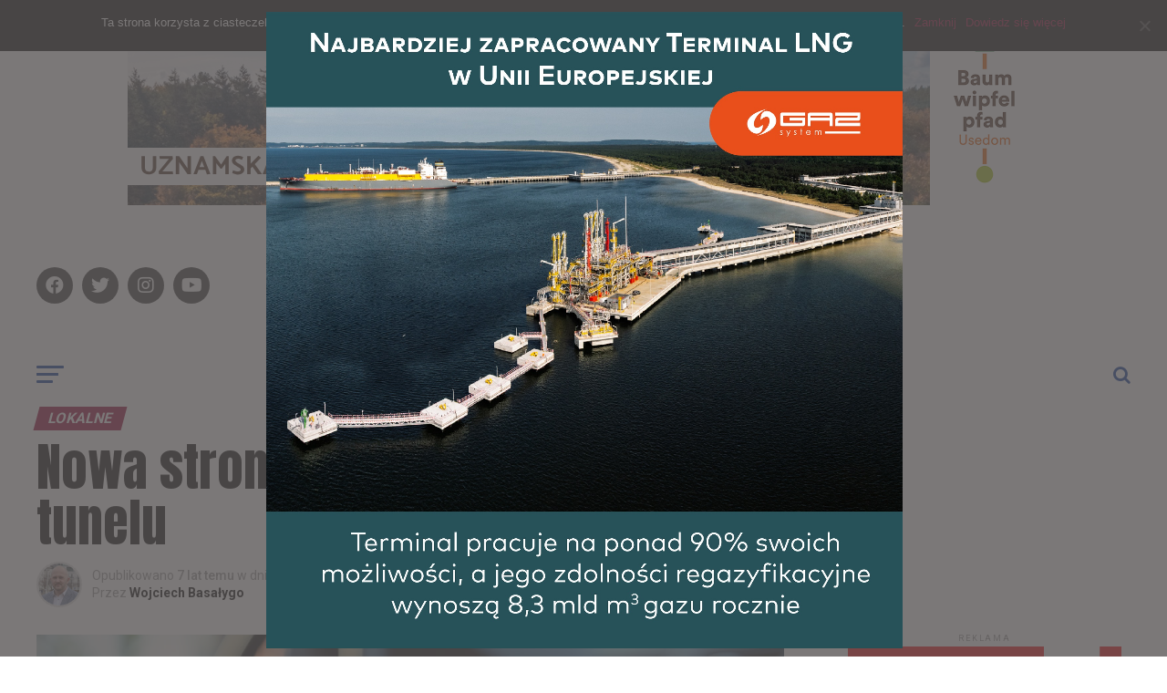

--- FILE ---
content_type: text/html; charset=UTF-8
request_url: https://www.swinoujskie.info/2018/11/26/nowa-strona-internetowa-o-budowie-tunelu/
body_size: 37113
content:
<!DOCTYPE html>
<html lang="pl-PL">
<head>
<meta charset="UTF-8" >
<meta name="viewport" id="viewport" content="width=device-width, initial-scale=1.0, maximum-scale=5.0, minimum-scale=1.0, user-scalable=yes" />
<link rel="pingback" href="https://www.swinoujskie.info/xmlrpc.php" />
<meta property="og:type" content="article" />
					<meta property="og:image" content="https://www.swinoujskie.info/wp-content/uploads/2018/11/art-strona-www.jpg" />
		<meta name="twitter:image" content="https://www.swinoujskie.info/wp-content/uploads/2018/11/art-strona-www.jpg" />
	<meta property="og:url" content="https://www.swinoujskie.info/2018/11/26/nowa-strona-internetowa-o-budowie-tunelu/" />
<meta property="og:title" content="Nowa strona internetowa o budowie tunelu" />
<meta property="og:description" content="W internecie już istnieje strona internetowa o budowie tunelu, którą prowadzić będzie inżynier kontraktu &#8211; firma Sweco Consulting. Stronę internetową można śledzić pod adresem http://tunel-swinoujscie.pl/ (link także znajduje się na stronie swinoujscie.pl w zakładce &#8222;Inwestycje&#8221;. Na początek nowa strona inżyniera kontraktu prezentuje tylko podstawowe dane inwestycji, a w zakładce &#8222;Aktualności&#8221; &#8211; informacje z podpisania kontraktu. [&hellip;]" />
<meta name="twitter:card" content="summary_large_image">
<meta name="twitter:url" content="https://www.swinoujskie.info/2018/11/26/nowa-strona-internetowa-o-budowie-tunelu/">
<meta name="twitter:title" content="Nowa strona internetowa o budowie tunelu">
<meta name="twitter:description" content="W internecie już istnieje strona internetowa o budowie tunelu, którą prowadzić będzie inżynier kontraktu &#8211; firma Sweco Consulting. Stronę internetową można śledzić pod adresem http://tunel-swinoujscie.pl/ (link także znajduje się na stronie swinoujscie.pl w zakładce &#8222;Inwestycje&#8221;. Na początek nowa strona inżyniera kontraktu prezentuje tylko podstawowe dane inwestycji, a w zakładce &#8222;Aktualności&#8221; &#8211; informacje z podpisania kontraktu. [&hellip;]">
<script type="text/javascript">
/* <![CDATA[ */
(()=>{var e={};e.g=function(){if("object"==typeof globalThis)return globalThis;try{return this||new Function("return this")()}catch(e){if("object"==typeof window)return window}}(),function({ampUrl:n,isCustomizePreview:t,isAmpDevMode:r,noampQueryVarName:o,noampQueryVarValue:s,disabledStorageKey:i,mobileUserAgents:a,regexRegex:c}){if("undefined"==typeof sessionStorage)return;const d=new RegExp(c);if(!a.some((e=>{const n=e.match(d);return!(!n||!new RegExp(n[1],n[2]).test(navigator.userAgent))||navigator.userAgent.includes(e)})))return;e.g.addEventListener("DOMContentLoaded",(()=>{const e=document.getElementById("amp-mobile-version-switcher");if(!e)return;e.hidden=!1;const n=e.querySelector("a[href]");n&&n.addEventListener("click",(()=>{sessionStorage.removeItem(i)}))}));const g=r&&["paired-browsing-non-amp","paired-browsing-amp"].includes(window.name);if(sessionStorage.getItem(i)||t||g)return;const u=new URL(location.href),m=new URL(n);m.hash=u.hash,u.searchParams.has(o)&&s===u.searchParams.get(o)?sessionStorage.setItem(i,"1"):m.href!==u.href&&(window.stop(),location.replace(m.href))}({"ampUrl":"https:\/\/www.swinoujskie.info\/2018\/11\/26\/nowa-strona-internetowa-o-budowie-tunelu\/?amp=1","noampQueryVarName":"noamp","noampQueryVarValue":"mobile","disabledStorageKey":"amp_mobile_redirect_disabled","mobileUserAgents":["Mobile","Android","Silk\/","Kindle","BlackBerry","Opera Mini","Opera Mobi"],"regexRegex":"^\\\/((?:.|\\n)+)\\\/([i]*)$","isCustomizePreview":false,"isAmpDevMode":false})})();
/* ]]> */
</script>
<title>Nowa strona internetowa o budowie tunelu &#8211; Świnoujście</title>
<meta name='robots' content='max-image-preview:large' />
	<style>img:is([sizes="auto" i], [sizes^="auto," i]) { contain-intrinsic-size: 3000px 1500px }</style>
	<link rel='dns-prefetch' href='//www.googletagmanager.com' />
<link rel='dns-prefetch' href='//ajax.googleapis.com' />
<link rel='dns-prefetch' href='//fonts.googleapis.com' />
<link rel='dns-prefetch' href='//pagead2.googlesyndication.com' />
<link rel="alternate" type="application/rss+xml" title="Świnoujście &raquo; Kanał z wpisami" href="https://www.swinoujskie.info/feed/" />
<link rel="alternate" type="application/rss+xml" title="Świnoujście &raquo; Kanał z komentarzami" href="https://www.swinoujskie.info/comments/feed/" />
<link rel="alternate" type="application/rss+xml" title="Świnoujście &raquo; Nowa strona internetowa o budowie tunelu Kanał z komentarzami" href="https://www.swinoujskie.info/2018/11/26/nowa-strona-internetowa-o-budowie-tunelu/feed/" />
<script type="text/javascript">
/* <![CDATA[ */
window._wpemojiSettings = {"baseUrl":"https:\/\/s.w.org\/images\/core\/emoji\/16.0.1\/72x72\/","ext":".png","svgUrl":"https:\/\/s.w.org\/images\/core\/emoji\/16.0.1\/svg\/","svgExt":".svg","source":{"concatemoji":"https:\/\/www.swinoujskie.info\/wp-includes\/js\/wp-emoji-release.min.js?ver=6.8.3"}};
/*! This file is auto-generated */
!function(s,n){var o,i,e;function c(e){try{var t={supportTests:e,timestamp:(new Date).valueOf()};sessionStorage.setItem(o,JSON.stringify(t))}catch(e){}}function p(e,t,n){e.clearRect(0,0,e.canvas.width,e.canvas.height),e.fillText(t,0,0);var t=new Uint32Array(e.getImageData(0,0,e.canvas.width,e.canvas.height).data),a=(e.clearRect(0,0,e.canvas.width,e.canvas.height),e.fillText(n,0,0),new Uint32Array(e.getImageData(0,0,e.canvas.width,e.canvas.height).data));return t.every(function(e,t){return e===a[t]})}function u(e,t){e.clearRect(0,0,e.canvas.width,e.canvas.height),e.fillText(t,0,0);for(var n=e.getImageData(16,16,1,1),a=0;a<n.data.length;a++)if(0!==n.data[a])return!1;return!0}function f(e,t,n,a){switch(t){case"flag":return n(e,"\ud83c\udff3\ufe0f\u200d\u26a7\ufe0f","\ud83c\udff3\ufe0f\u200b\u26a7\ufe0f")?!1:!n(e,"\ud83c\udde8\ud83c\uddf6","\ud83c\udde8\u200b\ud83c\uddf6")&&!n(e,"\ud83c\udff4\udb40\udc67\udb40\udc62\udb40\udc65\udb40\udc6e\udb40\udc67\udb40\udc7f","\ud83c\udff4\u200b\udb40\udc67\u200b\udb40\udc62\u200b\udb40\udc65\u200b\udb40\udc6e\u200b\udb40\udc67\u200b\udb40\udc7f");case"emoji":return!a(e,"\ud83e\udedf")}return!1}function g(e,t,n,a){var r="undefined"!=typeof WorkerGlobalScope&&self instanceof WorkerGlobalScope?new OffscreenCanvas(300,150):s.createElement("canvas"),o=r.getContext("2d",{willReadFrequently:!0}),i=(o.textBaseline="top",o.font="600 32px Arial",{});return e.forEach(function(e){i[e]=t(o,e,n,a)}),i}function t(e){var t=s.createElement("script");t.src=e,t.defer=!0,s.head.appendChild(t)}"undefined"!=typeof Promise&&(o="wpEmojiSettingsSupports",i=["flag","emoji"],n.supports={everything:!0,everythingExceptFlag:!0},e=new Promise(function(e){s.addEventListener("DOMContentLoaded",e,{once:!0})}),new Promise(function(t){var n=function(){try{var e=JSON.parse(sessionStorage.getItem(o));if("object"==typeof e&&"number"==typeof e.timestamp&&(new Date).valueOf()<e.timestamp+604800&&"object"==typeof e.supportTests)return e.supportTests}catch(e){}return null}();if(!n){if("undefined"!=typeof Worker&&"undefined"!=typeof OffscreenCanvas&&"undefined"!=typeof URL&&URL.createObjectURL&&"undefined"!=typeof Blob)try{var e="postMessage("+g.toString()+"("+[JSON.stringify(i),f.toString(),p.toString(),u.toString()].join(",")+"));",a=new Blob([e],{type:"text/javascript"}),r=new Worker(URL.createObjectURL(a),{name:"wpTestEmojiSupports"});return void(r.onmessage=function(e){c(n=e.data),r.terminate(),t(n)})}catch(e){}c(n=g(i,f,p,u))}t(n)}).then(function(e){for(var t in e)n.supports[t]=e[t],n.supports.everything=n.supports.everything&&n.supports[t],"flag"!==t&&(n.supports.everythingExceptFlag=n.supports.everythingExceptFlag&&n.supports[t]);n.supports.everythingExceptFlag=n.supports.everythingExceptFlag&&!n.supports.flag,n.DOMReady=!1,n.readyCallback=function(){n.DOMReady=!0}}).then(function(){return e}).then(function(){var e;n.supports.everything||(n.readyCallback(),(e=n.source||{}).concatemoji?t(e.concatemoji):e.wpemoji&&e.twemoji&&(t(e.twemoji),t(e.wpemoji)))}))}((window,document),window._wpemojiSettings);
/* ]]> */
</script>
<link rel='stylesheet' id='plugin_name-admin-ui-css-css' href='https://ajax.googleapis.com/ajax/libs/jqueryui/1.13.3/themes/smoothness/jquery-ui.css?ver=4.6.5' type='text/css' media='' />
<link rel='stylesheet' id='tooltipster-css-css' href='https://www.swinoujskie.info/wp-content/plugins/arscode-ninja-popups/tooltipster/tooltipster.bundle.min.css?ver=6.8.3' type='text/css' media='all' />
<link rel='stylesheet' id='tooltipster-css-theme-css' href='https://www.swinoujskie.info/wp-content/plugins/arscode-ninja-popups/tooltipster/plugins/tooltipster/sideTip/themes/tooltipster-sideTip-light.min.css?ver=6.8.3' type='text/css' media='all' />
<link rel='stylesheet' id='material-design-css-css' href='https://www.swinoujskie.info/wp-content/plugins/arscode-ninja-popups/themes/jquery.material.form.css?ver=6.8.3' type='text/css' media='all' />
<link rel='stylesheet' id='jquery-intl-phone-input-css-css' href='https://www.swinoujskie.info/wp-content/plugins/arscode-ninja-popups/assets/vendor/intl-tel-input/css/intlTelInput.min.css?ver=6.8.3' type='text/css' media='all' />
<link rel='stylesheet' id='snp_styles_reset-css' href='https://www.swinoujskie.info/wp-content/plugins/arscode-ninja-popups/themes/reset.min.css?ver=6.8.3' type='text/css' media='all' />
<link rel='stylesheet' id='snp_styles_builder-css' href='https://www.swinoujskie.info/wp-content/plugins/arscode-ninja-popups/themes/builder/style.css?ver=6.8.3' type='text/css' media='all' />
<style id='wp-emoji-styles-inline-css' type='text/css'>

	img.wp-smiley, img.emoji {
		display: inline !important;
		border: none !important;
		box-shadow: none !important;
		height: 1em !important;
		width: 1em !important;
		margin: 0 0.07em !important;
		vertical-align: -0.1em !important;
		background: none !important;
		padding: 0 !important;
	}
</style>
<link rel='stylesheet' id='wp-block-library-css' href='https://www.swinoujskie.info/wp-includes/css/dist/block-library/style.min.css?ver=6.8.3' type='text/css' media='all' />
<style id='classic-theme-styles-inline-css' type='text/css'>
/*! This file is auto-generated */
.wp-block-button__link{color:#fff;background-color:#32373c;border-radius:9999px;box-shadow:none;text-decoration:none;padding:calc(.667em + 2px) calc(1.333em + 2px);font-size:1.125em}.wp-block-file__button{background:#32373c;color:#fff;text-decoration:none}
</style>
<link rel='stylesheet' id='wpda_countdown_gutenberg_css-css' href='https://www.swinoujskie.info/wp-content/plugins/widget-countdown/includes/gutenberg/style.css?ver=6.8.3' type='text/css' media='all' />
<style id='global-styles-inline-css' type='text/css'>
:root{--wp--preset--aspect-ratio--square: 1;--wp--preset--aspect-ratio--4-3: 4/3;--wp--preset--aspect-ratio--3-4: 3/4;--wp--preset--aspect-ratio--3-2: 3/2;--wp--preset--aspect-ratio--2-3: 2/3;--wp--preset--aspect-ratio--16-9: 16/9;--wp--preset--aspect-ratio--9-16: 9/16;--wp--preset--color--black: #000000;--wp--preset--color--cyan-bluish-gray: #abb8c3;--wp--preset--color--white: #ffffff;--wp--preset--color--pale-pink: #f78da7;--wp--preset--color--vivid-red: #cf2e2e;--wp--preset--color--luminous-vivid-orange: #ff6900;--wp--preset--color--luminous-vivid-amber: #fcb900;--wp--preset--color--light-green-cyan: #7bdcb5;--wp--preset--color--vivid-green-cyan: #00d084;--wp--preset--color--pale-cyan-blue: #8ed1fc;--wp--preset--color--vivid-cyan-blue: #0693e3;--wp--preset--color--vivid-purple: #9b51e0;--wp--preset--gradient--vivid-cyan-blue-to-vivid-purple: linear-gradient(135deg,rgba(6,147,227,1) 0%,rgb(155,81,224) 100%);--wp--preset--gradient--light-green-cyan-to-vivid-green-cyan: linear-gradient(135deg,rgb(122,220,180) 0%,rgb(0,208,130) 100%);--wp--preset--gradient--luminous-vivid-amber-to-luminous-vivid-orange: linear-gradient(135deg,rgba(252,185,0,1) 0%,rgba(255,105,0,1) 100%);--wp--preset--gradient--luminous-vivid-orange-to-vivid-red: linear-gradient(135deg,rgba(255,105,0,1) 0%,rgb(207,46,46) 100%);--wp--preset--gradient--very-light-gray-to-cyan-bluish-gray: linear-gradient(135deg,rgb(238,238,238) 0%,rgb(169,184,195) 100%);--wp--preset--gradient--cool-to-warm-spectrum: linear-gradient(135deg,rgb(74,234,220) 0%,rgb(151,120,209) 20%,rgb(207,42,186) 40%,rgb(238,44,130) 60%,rgb(251,105,98) 80%,rgb(254,248,76) 100%);--wp--preset--gradient--blush-light-purple: linear-gradient(135deg,rgb(255,206,236) 0%,rgb(152,150,240) 100%);--wp--preset--gradient--blush-bordeaux: linear-gradient(135deg,rgb(254,205,165) 0%,rgb(254,45,45) 50%,rgb(107,0,62) 100%);--wp--preset--gradient--luminous-dusk: linear-gradient(135deg,rgb(255,203,112) 0%,rgb(199,81,192) 50%,rgb(65,88,208) 100%);--wp--preset--gradient--pale-ocean: linear-gradient(135deg,rgb(255,245,203) 0%,rgb(182,227,212) 50%,rgb(51,167,181) 100%);--wp--preset--gradient--electric-grass: linear-gradient(135deg,rgb(202,248,128) 0%,rgb(113,206,126) 100%);--wp--preset--gradient--midnight: linear-gradient(135deg,rgb(2,3,129) 0%,rgb(40,116,252) 100%);--wp--preset--font-size--small: 13px;--wp--preset--font-size--medium: 20px;--wp--preset--font-size--large: 36px;--wp--preset--font-size--x-large: 42px;--wp--preset--spacing--20: 0.44rem;--wp--preset--spacing--30: 0.67rem;--wp--preset--spacing--40: 1rem;--wp--preset--spacing--50: 1.5rem;--wp--preset--spacing--60: 2.25rem;--wp--preset--spacing--70: 3.38rem;--wp--preset--spacing--80: 5.06rem;--wp--preset--shadow--natural: 6px 6px 9px rgba(0, 0, 0, 0.2);--wp--preset--shadow--deep: 12px 12px 50px rgba(0, 0, 0, 0.4);--wp--preset--shadow--sharp: 6px 6px 0px rgba(0, 0, 0, 0.2);--wp--preset--shadow--outlined: 6px 6px 0px -3px rgba(255, 255, 255, 1), 6px 6px rgba(0, 0, 0, 1);--wp--preset--shadow--crisp: 6px 6px 0px rgba(0, 0, 0, 1);}:where(.is-layout-flex){gap: 0.5em;}:where(.is-layout-grid){gap: 0.5em;}body .is-layout-flex{display: flex;}.is-layout-flex{flex-wrap: wrap;align-items: center;}.is-layout-flex > :is(*, div){margin: 0;}body .is-layout-grid{display: grid;}.is-layout-grid > :is(*, div){margin: 0;}:where(.wp-block-columns.is-layout-flex){gap: 2em;}:where(.wp-block-columns.is-layout-grid){gap: 2em;}:where(.wp-block-post-template.is-layout-flex){gap: 1.25em;}:where(.wp-block-post-template.is-layout-grid){gap: 1.25em;}.has-black-color{color: var(--wp--preset--color--black) !important;}.has-cyan-bluish-gray-color{color: var(--wp--preset--color--cyan-bluish-gray) !important;}.has-white-color{color: var(--wp--preset--color--white) !important;}.has-pale-pink-color{color: var(--wp--preset--color--pale-pink) !important;}.has-vivid-red-color{color: var(--wp--preset--color--vivid-red) !important;}.has-luminous-vivid-orange-color{color: var(--wp--preset--color--luminous-vivid-orange) !important;}.has-luminous-vivid-amber-color{color: var(--wp--preset--color--luminous-vivid-amber) !important;}.has-light-green-cyan-color{color: var(--wp--preset--color--light-green-cyan) !important;}.has-vivid-green-cyan-color{color: var(--wp--preset--color--vivid-green-cyan) !important;}.has-pale-cyan-blue-color{color: var(--wp--preset--color--pale-cyan-blue) !important;}.has-vivid-cyan-blue-color{color: var(--wp--preset--color--vivid-cyan-blue) !important;}.has-vivid-purple-color{color: var(--wp--preset--color--vivid-purple) !important;}.has-black-background-color{background-color: var(--wp--preset--color--black) !important;}.has-cyan-bluish-gray-background-color{background-color: var(--wp--preset--color--cyan-bluish-gray) !important;}.has-white-background-color{background-color: var(--wp--preset--color--white) !important;}.has-pale-pink-background-color{background-color: var(--wp--preset--color--pale-pink) !important;}.has-vivid-red-background-color{background-color: var(--wp--preset--color--vivid-red) !important;}.has-luminous-vivid-orange-background-color{background-color: var(--wp--preset--color--luminous-vivid-orange) !important;}.has-luminous-vivid-amber-background-color{background-color: var(--wp--preset--color--luminous-vivid-amber) !important;}.has-light-green-cyan-background-color{background-color: var(--wp--preset--color--light-green-cyan) !important;}.has-vivid-green-cyan-background-color{background-color: var(--wp--preset--color--vivid-green-cyan) !important;}.has-pale-cyan-blue-background-color{background-color: var(--wp--preset--color--pale-cyan-blue) !important;}.has-vivid-cyan-blue-background-color{background-color: var(--wp--preset--color--vivid-cyan-blue) !important;}.has-vivid-purple-background-color{background-color: var(--wp--preset--color--vivid-purple) !important;}.has-black-border-color{border-color: var(--wp--preset--color--black) !important;}.has-cyan-bluish-gray-border-color{border-color: var(--wp--preset--color--cyan-bluish-gray) !important;}.has-white-border-color{border-color: var(--wp--preset--color--white) !important;}.has-pale-pink-border-color{border-color: var(--wp--preset--color--pale-pink) !important;}.has-vivid-red-border-color{border-color: var(--wp--preset--color--vivid-red) !important;}.has-luminous-vivid-orange-border-color{border-color: var(--wp--preset--color--luminous-vivid-orange) !important;}.has-luminous-vivid-amber-border-color{border-color: var(--wp--preset--color--luminous-vivid-amber) !important;}.has-light-green-cyan-border-color{border-color: var(--wp--preset--color--light-green-cyan) !important;}.has-vivid-green-cyan-border-color{border-color: var(--wp--preset--color--vivid-green-cyan) !important;}.has-pale-cyan-blue-border-color{border-color: var(--wp--preset--color--pale-cyan-blue) !important;}.has-vivid-cyan-blue-border-color{border-color: var(--wp--preset--color--vivid-cyan-blue) !important;}.has-vivid-purple-border-color{border-color: var(--wp--preset--color--vivid-purple) !important;}.has-vivid-cyan-blue-to-vivid-purple-gradient-background{background: var(--wp--preset--gradient--vivid-cyan-blue-to-vivid-purple) !important;}.has-light-green-cyan-to-vivid-green-cyan-gradient-background{background: var(--wp--preset--gradient--light-green-cyan-to-vivid-green-cyan) !important;}.has-luminous-vivid-amber-to-luminous-vivid-orange-gradient-background{background: var(--wp--preset--gradient--luminous-vivid-amber-to-luminous-vivid-orange) !important;}.has-luminous-vivid-orange-to-vivid-red-gradient-background{background: var(--wp--preset--gradient--luminous-vivid-orange-to-vivid-red) !important;}.has-very-light-gray-to-cyan-bluish-gray-gradient-background{background: var(--wp--preset--gradient--very-light-gray-to-cyan-bluish-gray) !important;}.has-cool-to-warm-spectrum-gradient-background{background: var(--wp--preset--gradient--cool-to-warm-spectrum) !important;}.has-blush-light-purple-gradient-background{background: var(--wp--preset--gradient--blush-light-purple) !important;}.has-blush-bordeaux-gradient-background{background: var(--wp--preset--gradient--blush-bordeaux) !important;}.has-luminous-dusk-gradient-background{background: var(--wp--preset--gradient--luminous-dusk) !important;}.has-pale-ocean-gradient-background{background: var(--wp--preset--gradient--pale-ocean) !important;}.has-electric-grass-gradient-background{background: var(--wp--preset--gradient--electric-grass) !important;}.has-midnight-gradient-background{background: var(--wp--preset--gradient--midnight) !important;}.has-small-font-size{font-size: var(--wp--preset--font-size--small) !important;}.has-medium-font-size{font-size: var(--wp--preset--font-size--medium) !important;}.has-large-font-size{font-size: var(--wp--preset--font-size--large) !important;}.has-x-large-font-size{font-size: var(--wp--preset--font-size--x-large) !important;}
:where(.wp-block-post-template.is-layout-flex){gap: 1.25em;}:where(.wp-block-post-template.is-layout-grid){gap: 1.25em;}
:where(.wp-block-columns.is-layout-flex){gap: 2em;}:where(.wp-block-columns.is-layout-grid){gap: 2em;}
:root :where(.wp-block-pullquote){font-size: 1.5em;line-height: 1.6;}
</style>
<link rel='stylesheet' id='contact-form-7-css' href='https://www.swinoujskie.info/wp-content/plugins/contact-form-7/includes/css/styles.css?ver=6.0.6' type='text/css' media='all' />
<link rel='stylesheet' id='cookie-notice-front-css' href='https://www.swinoujskie.info/wp-content/plugins/cookie-notice/css/front.min.css?ver=2.5.6' type='text/css' media='all' />
<link rel='stylesheet' id='bwg_fonts-css' href='https://www.swinoujskie.info/wp-content/plugins/photo-gallery/css/bwg-fonts/fonts.css?ver=0.0.1' type='text/css' media='all' />
<link rel='stylesheet' id='sumoselect-css' href='https://www.swinoujskie.info/wp-content/plugins/photo-gallery/css/sumoselect.min.css?ver=3.4.6' type='text/css' media='all' />
<link rel='stylesheet' id='mCustomScrollbar-css' href='https://www.swinoujskie.info/wp-content/plugins/photo-gallery/css/jquery.mCustomScrollbar.min.css?ver=3.1.5' type='text/css' media='all' />
<link crossorigin="anonymous" rel='stylesheet' id='bwg_googlefonts-css' href='https://fonts.googleapis.com/css?family=Ubuntu&#038;subset=greek,latin,greek-ext,vietnamese,cyrillic-ext,latin-ext,cyrillic' type='text/css' media='all' />
<link rel='stylesheet' id='bwg_frontend-css' href='https://www.swinoujskie.info/wp-content/plugins/photo-gallery/css/styles.min.css?ver=1.8.35' type='text/css' media='all' />
<link rel='stylesheet' id='theiaPostSlider-css' href='https://www.swinoujskie.info/wp-content/plugins/theia-post-slider-premium/dist/css/font-theme.css?ver=2.1.3' type='text/css' media='all' />
<style id='theiaPostSlider-inline-css' type='text/css'>


				.theiaPostSlider_nav.fontTheme ._title,
				.theiaPostSlider_nav.fontTheme ._text {
					line-height: 48px;
				}
	
				.theiaPostSlider_nav.fontTheme ._button,
				.theiaPostSlider_nav.fontTheme ._button svg {
					color: #f08100;
					fill: #f08100;
				}
	
				.theiaPostSlider_nav.fontTheme ._button ._2 span {
					font-size: 48px;
					line-height: 48px;
				}
	
				.theiaPostSlider_nav.fontTheme ._button ._2 svg {
					width: 48px;
				}
	
				.theiaPostSlider_nav.fontTheme ._button:hover,
				.theiaPostSlider_nav.fontTheme ._button:focus,
				.theiaPostSlider_nav.fontTheme ._button:hover svg,
				.theiaPostSlider_nav.fontTheme ._button:focus svg {
					color: #ffa338;
					fill: #ffa338;
				}
	
				.theiaPostSlider_nav.fontTheme ._disabled,				 
                .theiaPostSlider_nav.fontTheme ._disabled svg {
					color: #777777 !important;
					fill: #777777 !important;
				}
			
</style>
<link rel='stylesheet' id='theiaPostSlider-font-css' href='https://www.swinoujskie.info/wp-content/plugins/theia-post-slider-premium/assets/fonts/style.css?ver=2.1.3' type='text/css' media='all' />
<link rel='stylesheet' id='yop-public-css' href='https://www.swinoujskie.info/wp-content/plugins/yop-poll/public/assets/css/yop-poll-public-6.5.37.css?ver=6.8.3' type='text/css' media='all' />
<link rel='stylesheet' id='ql-jquery-ui-css' href='//ajax.googleapis.com/ajax/libs/jqueryui/1.12.1/themes/smoothness/jquery-ui.css?ver=6.8.3' type='text/css' media='all' />
<link rel='stylesheet' id='reviewer-photoswipe-css' href='https://www.swinoujskie.info/wp-content/plugins/reviewer/public/assets/css/photoswipe.css?ver=3.14.2' type='text/css' media='all' />
<link rel='stylesheet' id='dashicons-css' href='https://www.swinoujskie.info/wp-includes/css/dashicons.min.css?ver=6.8.3' type='text/css' media='all' />
<link rel='stylesheet' id='reviewer-public-css' href='https://www.swinoujskie.info/wp-content/plugins/reviewer/public/assets/css/reviewer-public.css?ver=3.14.2' type='text/css' media='all' />
<link rel='stylesheet' id='mvp-custom-style-css' href='https://www.swinoujskie.info/wp-content/themes/zox-news/style.css?ver=6.8.3' type='text/css' media='all' />
<style id='mvp-custom-style-inline-css' type='text/css'>


#mvp-wallpaper {
	background: url() no-repeat 50% 0;
	}

#mvp-foot-copy a {
	color: #003399;
	}

#mvp-content-main p a,
#mvp-content-main ul a,
#mvp-content-main ol a,
.mvp-post-add-main p a,
.mvp-post-add-main ul a,
.mvp-post-add-main ol a {
	box-shadow: inset 0 -4px 0 #003399;
	}

#mvp-content-main p a:hover,
#mvp-content-main ul a:hover,
#mvp-content-main ol a:hover,
.mvp-post-add-main p a:hover,
.mvp-post-add-main ul a:hover,
.mvp-post-add-main ol a:hover {
	background: #003399;
	}

a,
a:visited,
.post-info-name a,
.woocommerce .woocommerce-breadcrumb a {
	color: #990033;
	}

#mvp-side-wrap a:hover {
	color: #990033;
	}

.mvp-fly-top:hover,
.mvp-vid-box-wrap,
ul.mvp-soc-mob-list li.mvp-soc-mob-com {
	background: #003399;
	}

nav.mvp-fly-nav-menu ul li.menu-item-has-children:after,
.mvp-feat1-left-wrap span.mvp-cd-cat,
.mvp-widget-feat1-top-story span.mvp-cd-cat,
.mvp-widget-feat2-left-cont span.mvp-cd-cat,
.mvp-widget-dark-feat span.mvp-cd-cat,
.mvp-widget-dark-sub span.mvp-cd-cat,
.mvp-vid-wide-text span.mvp-cd-cat,
.mvp-feat2-top-text span.mvp-cd-cat,
.mvp-feat3-main-story span.mvp-cd-cat,
.mvp-feat3-sub-text span.mvp-cd-cat,
.mvp-feat4-main-text span.mvp-cd-cat,
.woocommerce-message:before,
.woocommerce-info:before,
.woocommerce-message:before {
	color: #003399;
	}

#searchform input,
.mvp-authors-name {
	border-bottom: 1px solid #003399;
	}

.mvp-fly-top:hover {
	border-top: 1px solid #003399;
	border-left: 1px solid #003399;
	border-bottom: 1px solid #003399;
	}

.woocommerce .widget_price_filter .ui-slider .ui-slider-handle,
.woocommerce #respond input#submit.alt,
.woocommerce a.button.alt,
.woocommerce button.button.alt,
.woocommerce input.button.alt,
.woocommerce #respond input#submit.alt:hover,
.woocommerce a.button.alt:hover,
.woocommerce button.button.alt:hover,
.woocommerce input.button.alt:hover {
	background-color: #003399;
	}

.woocommerce-error,
.woocommerce-info,
.woocommerce-message {
	border-top-color: #003399;
	}

ul.mvp-feat1-list-buts li.active span.mvp-feat1-list-but,
span.mvp-widget-home-title,
span.mvp-post-cat,
span.mvp-feat1-pop-head {
	background: #990033;
	}

.woocommerce span.onsale {
	background-color: #990033;
	}

.mvp-widget-feat2-side-more-but,
.woocommerce .star-rating span:before,
span.mvp-prev-next-label,
.mvp-cat-date-wrap .sticky {
	color: #990033 !important;
	}

#mvp-main-nav-top,
#mvp-fly-wrap,
.mvp-soc-mob-right,
#mvp-main-nav-small-cont {
	background: #ffffff;
	}

#mvp-main-nav-small .mvp-fly-but-wrap span,
#mvp-main-nav-small .mvp-search-but-wrap span,
.mvp-nav-top-left .mvp-fly-but-wrap span,
#mvp-fly-wrap .mvp-fly-but-wrap span {
	background: #003399;
	}

.mvp-nav-top-right .mvp-nav-search-but,
span.mvp-fly-soc-head,
.mvp-soc-mob-right i,
#mvp-main-nav-small span.mvp-nav-search-but,
#mvp-main-nav-small .mvp-nav-menu ul li a  {
	color: #003399;
	}

#mvp-main-nav-small .mvp-nav-menu ul li.menu-item-has-children a:after {
	border-color: #003399 transparent transparent transparent;
	}

#mvp-nav-top-wrap span.mvp-nav-search-but:hover,
#mvp-main-nav-small span.mvp-nav-search-but:hover {
	color: #003399;
	}

#mvp-nav-top-wrap .mvp-fly-but-wrap:hover span,
#mvp-main-nav-small .mvp-fly-but-wrap:hover span,
span.mvp-woo-cart-num:hover {
	background: #003399;
	}

#mvp-main-nav-bot-cont {
	background: #ffffff;
	}

#mvp-nav-bot-wrap .mvp-fly-but-wrap span,
#mvp-nav-bot-wrap .mvp-search-but-wrap span {
	background: #003399;
	}

#mvp-nav-bot-wrap span.mvp-nav-search-but,
#mvp-nav-bot-wrap .mvp-nav-menu ul li a {
	color: #003399;
	}

#mvp-nav-bot-wrap .mvp-nav-menu ul li.menu-item-has-children a:after {
	border-color: #003399 transparent transparent transparent;
	}

.mvp-nav-menu ul li:hover a {
	border-bottom: 5px solid #990033;
	}

#mvp-nav-bot-wrap .mvp-fly-but-wrap:hover span {
	background: #990033;
	}

#mvp-nav-bot-wrap span.mvp-nav-search-but:hover {
	color: #990033;
	}

body,
.mvp-feat1-feat-text p,
.mvp-feat2-top-text p,
.mvp-feat3-main-text p,
.mvp-feat3-sub-text p,
#searchform input,
.mvp-author-info-text,
span.mvp-post-excerpt,
.mvp-nav-menu ul li ul.sub-menu li a,
nav.mvp-fly-nav-menu ul li a,
.mvp-ad-label,
span.mvp-feat-caption,
.mvp-post-tags a,
.mvp-post-tags a:visited,
span.mvp-author-box-name a,
#mvp-author-box-text p,
.mvp-post-gallery-text p,
ul.mvp-soc-mob-list li span,
#comments,
h3#reply-title,
h2.comments,
#mvp-foot-copy p,
span.mvp-fly-soc-head,
.mvp-post-tags-header,
span.mvp-prev-next-label,
span.mvp-post-add-link-but,
#mvp-comments-button a,
#mvp-comments-button span.mvp-comment-but-text,
.woocommerce ul.product_list_widget span.product-title,
.woocommerce ul.product_list_widget li a,
.woocommerce #reviews #comments ol.commentlist li .comment-text p.meta,
.woocommerce div.product p.price,
.woocommerce div.product p.price ins,
.woocommerce div.product p.price del,
.woocommerce ul.products li.product .price del,
.woocommerce ul.products li.product .price ins,
.woocommerce ul.products li.product .price,
.woocommerce #respond input#submit,
.woocommerce a.button,
.woocommerce button.button,
.woocommerce input.button,
.woocommerce .widget_price_filter .price_slider_amount .button,
.woocommerce span.onsale,
.woocommerce-review-link,
#woo-content p.woocommerce-result-count,
.woocommerce div.product .woocommerce-tabs ul.tabs li a,
a.mvp-inf-more-but,
span.mvp-cont-read-but,
span.mvp-cd-cat,
span.mvp-cd-date,
.mvp-feat4-main-text p,
span.mvp-woo-cart-num,
span.mvp-widget-home-title2,
.wp-caption,
#mvp-content-main p.wp-caption-text,
.gallery-caption,
.mvp-post-add-main p.wp-caption-text,
#bbpress-forums,
#bbpress-forums p,
.protected-post-form input,
#mvp-feat6-text p {
	font-family: 'Roboto', sans-serif;
	font-display: swap;
	}

.mvp-blog-story-text p,
span.mvp-author-page-desc,
#mvp-404 p,
.mvp-widget-feat1-bot-text p,
.mvp-widget-feat2-left-text p,
.mvp-flex-story-text p,
.mvp-search-text p,
#mvp-content-main p,
.mvp-post-add-main p,
#mvp-content-main ul li,
#mvp-content-main ol li,
.rwp-summary,
.rwp-u-review__comment,
.mvp-feat5-mid-main-text p,
.mvp-feat5-small-main-text p,
#mvp-content-main .wp-block-button__link,
.wp-block-audio figcaption,
.wp-block-video figcaption,
.wp-block-embed figcaption,
.wp-block-verse pre,
pre.wp-block-verse {
	font-family: 'PT Serif', sans-serif;
	font-display: swap;
	}

.mvp-nav-menu ul li a,
#mvp-foot-menu ul li a {
	font-family: 'Oswald', sans-serif;
	font-display: swap;
	}


.mvp-feat1-sub-text h2,
.mvp-feat1-pop-text h2,
.mvp-feat1-list-text h2,
.mvp-widget-feat1-top-text h2,
.mvp-widget-feat1-bot-text h2,
.mvp-widget-dark-feat-text h2,
.mvp-widget-dark-sub-text h2,
.mvp-widget-feat2-left-text h2,
.mvp-widget-feat2-right-text h2,
.mvp-blog-story-text h2,
.mvp-flex-story-text h2,
.mvp-vid-wide-more-text p,
.mvp-prev-next-text p,
.mvp-related-text,
.mvp-post-more-text p,
h2.mvp-authors-latest a,
.mvp-feat2-bot-text h2,
.mvp-feat3-sub-text h2,
.mvp-feat3-main-text h2,
.mvp-feat4-main-text h2,
.mvp-feat5-text h2,
.mvp-feat5-mid-main-text h2,
.mvp-feat5-small-main-text h2,
.mvp-feat5-mid-sub-text h2,
#mvp-feat6-text h2,
.alp-related-posts-wrapper .alp-related-post .post-title {
	font-family: 'Oswald', sans-serif;
	font-display: swap;
	}

.mvp-feat2-top-text h2,
.mvp-feat1-feat-text h2,
h1.mvp-post-title,
h1.mvp-post-title-wide,
.mvp-drop-nav-title h4,
#mvp-content-main blockquote p,
.mvp-post-add-main blockquote p,
#mvp-content-main p.has-large-font-size,
#mvp-404 h1,
#woo-content h1.page-title,
.woocommerce div.product .product_title,
.woocommerce ul.products li.product h3,
.alp-related-posts .current .post-title {
	font-family: 'Oswald', sans-serif;
	font-display: swap;
	}

span.mvp-feat1-pop-head,
.mvp-feat1-pop-text:before,
span.mvp-feat1-list-but,
span.mvp-widget-home-title,
.mvp-widget-feat2-side-more,
span.mvp-post-cat,
span.mvp-page-head,
h1.mvp-author-top-head,
.mvp-authors-name,
#mvp-content-main h1,
#mvp-content-main h2,
#mvp-content-main h3,
#mvp-content-main h4,
#mvp-content-main h5,
#mvp-content-main h6,
.woocommerce .related h2,
.woocommerce div.product .woocommerce-tabs .panel h2,
.woocommerce div.product .product_title,
.mvp-feat5-side-list .mvp-feat1-list-img:after {
	font-family: 'Roboto', sans-serif;
	font-display: swap;
	}

	

	#mvp-main-nav-top {
		background: #fff;
		padding: 15px 0 0;
		}
	#mvp-fly-wrap,
	.mvp-soc-mob-right,
	#mvp-main-nav-small-cont {
		background: #fff;
		}
	#mvp-main-nav-small .mvp-fly-but-wrap span,
	#mvp-main-nav-small .mvp-search-but-wrap span,
	.mvp-nav-top-left .mvp-fly-but-wrap span,
	#mvp-fly-wrap .mvp-fly-but-wrap span {
		background: #000;
		}
	.mvp-nav-top-right .mvp-nav-search-but,
	span.mvp-fly-soc-head,
	.mvp-soc-mob-right i,
	#mvp-main-nav-small span.mvp-nav-search-but,
	#mvp-main-nav-small .mvp-nav-menu ul li a  {
		color: #000;
		}
	#mvp-main-nav-small .mvp-nav-menu ul li.menu-item-has-children a:after {
		border-color: #000 transparent transparent transparent;
		}
	.mvp-feat1-feat-text h2,
	h1.mvp-post-title,
	.mvp-feat2-top-text h2,
	.mvp-feat3-main-text h2,
	#mvp-content-main blockquote p,
	.mvp-post-add-main blockquote p {
		font-family: 'Anton', sans-serif;
		font-weight: 400;
		letter-spacing: normal;
		}
	.mvp-feat1-feat-text h2,
	.mvp-feat2-top-text h2,
	.mvp-feat3-main-text h2 {
		line-height: 1;
		text-transform: uppercase;
		}
		

	span.mvp-nav-soc-but,
	ul.mvp-fly-soc-list li a,
	span.mvp-woo-cart-num {
		background: rgba(0,0,0,.8);
		}
	span.mvp-woo-cart-icon {
		color: rgba(0,0,0,.8);
		}
	nav.mvp-fly-nav-menu ul li,
	nav.mvp-fly-nav-menu ul li ul.sub-menu {
		border-top: 1px solid rgba(0,0,0,.1);
		}
	nav.mvp-fly-nav-menu ul li a {
		color: #000;
		}
	.mvp-drop-nav-title h4 {
		color: #000;
		}
		

	.mvp-nav-links {
		display: none;
		}
		

	@media screen and (max-width: 479px) {
		.single #mvp-content-body-top {
			max-height: 400px;
			}
		.single .mvp-cont-read-but-wrap {
			display: inline;
			}
		}
		

	.alp-advert {
		display: none;
	}
	.alp-related-posts-wrapper .alp-related-posts .current {
		margin: 0 0 10px;
	}
		
</style>
<link rel='stylesheet' id='mvp-reset-css' href='https://www.swinoujskie.info/wp-content/themes/zox-news/css/reset.css?ver=6.8.3' type='text/css' media='all' />
<link rel='stylesheet' id='fontawesome-css' href='https://www.swinoujskie.info/wp-content/themes/zox-news/font-awesome/css/all.css?ver=6.8.3' type='text/css' media='all' />
<link crossorigin="anonymous" rel='stylesheet' id='mvp-fonts-css' href='//fonts.googleapis.com/css?family=Roboto%3A300%2C400%2C700%2C900%7COswald%3A400%2C700%7CAdvent+Pro%3A700%7COpen+Sans%3A700%7CAnton%3A400Oswald%3A100%2C200%2C300%2C400%2C500%2C600%2C700%2C800%2C900%7COswald%3A100%2C200%2C300%2C400%2C500%2C600%2C700%2C800%2C900%7CRoboto%3A100%2C200%2C300%2C400%2C500%2C600%2C700%2C800%2C900%7CRoboto%3A100%2C200%2C300%2C400%2C500%2C600%2C700%2C800%2C900%7CPT+Serif%3A100%2C200%2C300%2C400%2C500%2C600%2C700%2C800%2C900%7COswald%3A100%2C200%2C300%2C400%2C500%2C600%2C700%2C800%2C900%26subset%3Dlatin%2Clatin-ext%2Ccyrillic%2Ccyrillic-ext%2Cgreek-ext%2Cgreek%2Cvietnamese%26display%3Dswap' type='text/css' media='all' />
<link rel='stylesheet' id='mvp-media-queries-css' href='https://www.swinoujskie.info/wp-content/themes/zox-news/css/media-queries.css?ver=6.8.3' type='text/css' media='all' />
<style id='akismet-widget-style-inline-css' type='text/css'>

			.a-stats {
				--akismet-color-mid-green: #357b49;
				--akismet-color-white: #fff;
				--akismet-color-light-grey: #f6f7f7;

				max-width: 350px;
				width: auto;
			}

			.a-stats * {
				all: unset;
				box-sizing: border-box;
			}

			.a-stats strong {
				font-weight: 600;
			}

			.a-stats a.a-stats__link,
			.a-stats a.a-stats__link:visited,
			.a-stats a.a-stats__link:active {
				background: var(--akismet-color-mid-green);
				border: none;
				box-shadow: none;
				border-radius: 8px;
				color: var(--akismet-color-white);
				cursor: pointer;
				display: block;
				font-family: -apple-system, BlinkMacSystemFont, 'Segoe UI', 'Roboto', 'Oxygen-Sans', 'Ubuntu', 'Cantarell', 'Helvetica Neue', sans-serif;
				font-weight: 500;
				padding: 12px;
				text-align: center;
				text-decoration: none;
				transition: all 0.2s ease;
			}

			/* Extra specificity to deal with TwentyTwentyOne focus style */
			.widget .a-stats a.a-stats__link:focus {
				background: var(--akismet-color-mid-green);
				color: var(--akismet-color-white);
				text-decoration: none;
			}

			.a-stats a.a-stats__link:hover {
				filter: brightness(110%);
				box-shadow: 0 4px 12px rgba(0, 0, 0, 0.06), 0 0 2px rgba(0, 0, 0, 0.16);
			}

			.a-stats .count {
				color: var(--akismet-color-white);
				display: block;
				font-size: 1.5em;
				line-height: 1.4;
				padding: 0 13px;
				white-space: nowrap;
			}
		
</style>
<script type="text/javascript" src="https://www.swinoujskie.info/wp-includes/js/jquery/jquery.min.js?ver=3.7.1" id="jquery-core-js"></script>
<script type="text/javascript" src="https://www.swinoujskie.info/wp-includes/js/jquery/jquery-migrate.min.js?ver=3.4.1" id="jquery-migrate-js"></script>
<script type="text/javascript" id="cookie-notice-front-js-before">
/* <![CDATA[ */
var cnArgs = {"ajaxUrl":"https:\/\/www.swinoujskie.info\/wp-admin\/admin-ajax.php","nonce":"54d7e7e2e7","hideEffect":"fade","position":"top","onScroll":false,"onScrollOffset":100,"onClick":false,"cookieName":"cookie_notice_accepted","cookieTime":2592000,"cookieTimeRejected":2592000,"globalCookie":false,"redirection":false,"cache":false,"revokeCookies":false,"revokeCookiesOpt":"automatic"};
/* ]]> */
</script>
<script type="text/javascript" src="https://www.swinoujskie.info/wp-content/plugins/cookie-notice/js/front.min.js?ver=2.5.6" id="cookie-notice-front-js"></script>
<script type="text/javascript" src="https://www.swinoujskie.info/wp-content/plugins/photo-gallery/js/jquery.sumoselect.min.js?ver=3.4.6" id="sumoselect-js"></script>
<script type="text/javascript" src="https://www.swinoujskie.info/wp-content/plugins/photo-gallery/js/tocca.min.js?ver=2.0.9" id="bwg_mobile-js"></script>
<script type="text/javascript" src="https://www.swinoujskie.info/wp-content/plugins/photo-gallery/js/jquery.mCustomScrollbar.concat.min.js?ver=3.1.5" id="mCustomScrollbar-js"></script>
<script type="text/javascript" src="https://www.swinoujskie.info/wp-content/plugins/photo-gallery/js/jquery.fullscreen.min.js?ver=0.6.0" id="jquery-fullscreen-js"></script>
<script type="text/javascript" id="bwg_frontend-js-extra">
/* <![CDATA[ */
var bwg_objectsL10n = {"bwg_field_required":"pole wymagane.","bwg_mail_validation":"To nie jest prawid\u0142owy adres e-mail.","bwg_search_result":"Brak obrazk\u00f3w odpowiadaj\u0105cych Twojemu wyszukiwaniu.","bwg_select_tag":"Wybierz znacznik","bwg_order_by":"Kolejno\u015b\u0107 wg","bwg_search":"Szukaj","bwg_show_ecommerce":"Poka\u017c handel elektroniczny","bwg_hide_ecommerce":"Ukryj handel elektroniczny","bwg_show_comments":"Poka\u017c komentarze","bwg_hide_comments":"Ukryj komentarze","bwg_restore":"Przywr\u00f3\u0107","bwg_maximize":"Maksymalizuj","bwg_fullscreen":"Tryb pe\u0142noekranowy","bwg_exit_fullscreen":"Zamknij tryb pe\u0142noekranowy","bwg_search_tag":"SZUKAJ...","bwg_tag_no_match":"Nie znaleziono znacznik\u00f3w","bwg_all_tags_selected":"Wszystkie znaczniki zaznaczone","bwg_tags_selected":"wybrane znaczniki","play":"Odtw\u00f3rz","pause":"Zatrzymaj","is_pro":"","bwg_play":"Odtw\u00f3rz","bwg_pause":"Zatrzymaj","bwg_hide_info":"Ukryj informacje","bwg_show_info":"Poka\u017c informacje","bwg_hide_rating":"Ukryj ocen\u0119","bwg_show_rating":"Poka\u017c ocen\u0119","ok":"Ok","cancel":"Anuluj","select_all":"Zaznacz wszystko","lazy_load":"0","lazy_loader":"https:\/\/www.swinoujskie.info\/wp-content\/plugins\/photo-gallery\/images\/ajax_loader.png","front_ajax":"0","bwg_tag_see_all":"zobacz wszystkie znaczniki","bwg_tag_see_less":"zobacz mniej znacznik\u00f3w"};
/* ]]> */
</script>
<script type="text/javascript" src="https://www.swinoujskie.info/wp-content/plugins/photo-gallery/js/scripts.min.js?ver=1.8.35" id="bwg_frontend-js"></script>
<script type="text/javascript" src="https://www.swinoujskie.info/wp-content/plugins/theia-post-slider-premium/dist/js/jquery.history.js?ver=1.7.1" id="history.js-js"></script>
<script type="text/javascript" src="https://www.swinoujskie.info/wp-content/plugins/theia-post-slider-premium/dist/js/async.min.js?ver=14.09.2014" id="async.js-js"></script>
<script type="text/javascript" src="https://www.swinoujskie.info/wp-content/plugins/theia-post-slider-premium/dist/js/tps.js?ver=2.1.3" id="theiaPostSlider/theiaPostSlider.js-js"></script>
<script type="text/javascript" src="https://www.swinoujskie.info/wp-content/plugins/theia-post-slider-premium/dist/js/main.js?ver=2.1.3" id="theiaPostSlider/main.js-js"></script>
<script type="text/javascript" src="https://www.swinoujskie.info/wp-content/plugins/theia-post-slider-premium/dist/js/tps-transition-slide.js?ver=2.1.3" id="theiaPostSlider/transition.js-js"></script>
<script type="text/javascript" id="yop-public-js-extra">
/* <![CDATA[ */
var objectL10n = {"yopPollParams":{"urlParams":{"ajax":"https:\/\/www.swinoujskie.info\/wp-admin\/admin-ajax.php","wpLogin":"https:\/\/www.swinoujskie.info\/wp-login.php?redirect_to=https%3A%2F%2Fwww.swinoujskie.info%2Fwp-admin%2Fadmin-ajax.php%3Faction%3Dyop_poll_record_wordpress_vote"},"apiParams":{"reCaptcha":{"siteKey":""},"reCaptchaV2Invisible":{"siteKey":""},"reCaptchaV3":{"siteKey":""},"hCaptcha":{"siteKey":""},"cloudflareTurnstile":{"siteKey":""}},"captchaParams":{"imgPath":"https:\/\/www.swinoujskie.info\/wp-content\/plugins\/yop-poll\/public\/assets\/img\/","url":"https:\/\/www.swinoujskie.info\/wp-content\/plugins\/yop-poll\/app.php","accessibilityAlt":"Sound icon","accessibilityTitle":"Accessibility option: listen to a question and answer it!","accessibilityDescription":"Type below the <strong>answer<\/strong> to what you hear. Numbers or words:","explanation":"Click or touch the <strong>ANSWER<\/strong>","refreshAlt":"Refresh\/reload icon","refreshTitle":"Refresh\/reload: get new images and accessibility option!"},"voteParams":{"invalidPoll":"Invalid Poll","noAnswersSelected":"No answer selected","minAnswersRequired":"At least {min_answers_allowed} answer(s) required","maxAnswersRequired":"A max of {max_answers_allowed} answer(s) accepted","noAnswerForOther":"No other answer entered","noValueForCustomField":"{custom_field_name} is required","tooManyCharsForCustomField":"Text for {custom_field_name} is too long","consentNotChecked":"You must agree to our terms and conditions","noCaptchaSelected":"Captcha is required","thankYou":"Thank you for your vote"},"resultsParams":{"singleVote":"g\u0142os","multipleVotes":"g\u0142os\u00f3w","singleAnswer":"odpowied\u017a","multipleAnswers":"odpowiedzi"}}};
/* ]]> */
</script>
<script type="text/javascript" src="https://www.swinoujskie.info/wp-content/plugins/yop-poll/public/assets/js/yop-poll-public-6.5.37.min.js?ver=6.8.3" id="yop-public-js"></script>

<!-- Google tag (gtag.js) snippet added by Site Kit -->

<!-- Google Analytics snippet added by Site Kit -->
<script type="text/javascript" src="https://www.googletagmanager.com/gtag/js?id=G-1TVJ5BD4K0" id="google_gtagjs-js" async></script>
<script type="text/javascript" id="google_gtagjs-js-after">
/* <![CDATA[ */
window.dataLayer = window.dataLayer || [];function gtag(){dataLayer.push(arguments);}
gtag("set","linker",{"domains":["www.swinoujskie.info"]});
gtag("js", new Date());
gtag("set", "developer_id.dZTNiMT", true);
gtag("config", "G-1TVJ5BD4K0");
/* ]]> */
</script>

<!-- End Google tag (gtag.js) snippet added by Site Kit -->
<script type="text/javascript" id="wvw7396front.js4159-js-extra">
/* <![CDATA[ */
var wvw_local_data = {"add_url":"https:\/\/www.swinoujskie.info\/wp-admin\/post-new.php?post_type=event","ajaxurl":"https:\/\/www.swinoujskie.info\/wp-admin\/admin-ajax.php"};
/* ]]> */
</script>
<script type="text/javascript" src="https://www.swinoujskie.info/wp-content/plugins/wp-visitors-widget/modules/js/front.js?ver=6.8.3" id="wvw7396front.js4159-js"></script>
<link rel="https://api.w.org/" href="https://www.swinoujskie.info/wp-json/" /><link rel="alternate" title="JSON" type="application/json" href="https://www.swinoujskie.info/wp-json/wp/v2/posts/99759" /><link rel="EditURI" type="application/rsd+xml" title="RSD" href="https://www.swinoujskie.info/xmlrpc.php?rsd" />
<meta name="generator" content="WordPress 6.8.3" />
<link rel='shortlink' href='https://www.swinoujskie.info/?p=99759' />
<link rel="alternate" title="oEmbed (JSON)" type="application/json+oembed" href="https://www.swinoujskie.info/wp-json/oembed/1.0/embed?url=https%3A%2F%2Fwww.swinoujskie.info%2F2018%2F11%2F26%2Fnowa-strona-internetowa-o-budowie-tunelu%2F" />
<link rel="alternate" title="oEmbed (XML)" type="text/xml+oembed" href="https://www.swinoujskie.info/wp-json/oembed/1.0/embed?url=https%3A%2F%2Fwww.swinoujskie.info%2F2018%2F11%2F26%2Fnowa-strona-internetowa-o-budowie-tunelu%2F&#038;format=xml" />
<meta name="generator" content="Site Kit by Google 1.153.0" /><link rel="alternate" type="text/html" media="only screen and (max-width: 640px)" href="https://www.swinoujskie.info/2018/11/26/nowa-strona-internetowa-o-budowie-tunelu/?amp=1">
<!-- Google AdSense meta tags added by Site Kit -->
<meta name="google-adsense-platform-account" content="ca-host-pub-2644536267352236">
<meta name="google-adsense-platform-domain" content="sitekit.withgoogle.com">
<!-- End Google AdSense meta tags added by Site Kit -->
<style type="text/css">.recentcomments a{display:inline !important;padding:0 !important;margin:0 !important;}</style><link rel="amphtml" href="https://www.swinoujskie.info/2018/11/26/nowa-strona-internetowa-o-budowie-tunelu/?amp=1">
<!-- Google AdSense snippet added by Site Kit -->
<script type="text/javascript" async="async" src="https://pagead2.googlesyndication.com/pagead/js/adsbygoogle.js?client=ca-pub-9024111921862733&amp;host=ca-host-pub-2644536267352236" crossorigin="anonymous"></script>

<!-- End Google AdSense snippet added by Site Kit -->
<style>#amp-mobile-version-switcher{left:0;position:absolute;width:100%;z-index:100}#amp-mobile-version-switcher>a{background-color:#444;border:0;color:#eaeaea;display:block;font-family:-apple-system,BlinkMacSystemFont,Segoe UI,Roboto,Oxygen-Sans,Ubuntu,Cantarell,Helvetica Neue,sans-serif;font-size:16px;font-weight:600;padding:15px 0;text-align:center;-webkit-text-decoration:none;text-decoration:none}#amp-mobile-version-switcher>a:active,#amp-mobile-version-switcher>a:focus,#amp-mobile-version-switcher>a:hover{-webkit-text-decoration:underline;text-decoration:underline}</style><link rel="icon" href="https://www.swinoujskie.info/wp-content/uploads/2019/01/icon144.png" sizes="32x32" />
<link rel="icon" href="https://www.swinoujskie.info/wp-content/uploads/2019/01/icon144.png" sizes="192x192" />
<link rel="apple-touch-icon" href="https://www.swinoujskie.info/wp-content/uploads/2019/01/icon144.png" />
<meta name="msapplication-TileImage" content="https://www.swinoujskie.info/wp-content/uploads/2019/01/icon144.png" />
</head>
<body data-rsssl=1 class="wp-singular post-template-default single single-post postid-99759 single-format-standard wp-embed-responsive wp-theme-zox-news cookies-not-set theiaPostSlider_body">
	<div id="mvp-fly-wrap">
	<div id="mvp-fly-menu-top" class="left relative">
		<div class="mvp-fly-top-out left relative">
			<div class="mvp-fly-top-in">
				<div id="mvp-fly-logo" class="left relative">
											<a href="https://www.swinoujskie.info/"><img src="https://www.swinoujskie.info/wp-content/uploads/2023/01/swi_300.png" alt="Świnoujście" data-rjs="2" /></a>
									</div><!--mvp-fly-logo-->
			</div><!--mvp-fly-top-in-->
			<div class="mvp-fly-but-wrap mvp-fly-but-menu mvp-fly-but-click">
				<span></span>
				<span></span>
				<span></span>
				<span></span>
			</div><!--mvp-fly-but-wrap-->
		</div><!--mvp-fly-top-out-->
	</div><!--mvp-fly-menu-top-->
	<div id="mvp-fly-menu-wrap">
		<nav class="mvp-fly-nav-menu left relative">
			<div class="menu-top-menu-container"><ul id="menu-top-menu" class="menu"><li id="menu-item-155401" class="menu-item menu-item-type-post_type menu-item-object-page menu-item-155401"><a href="https://www.swinoujskie.info/ogloszenia/">OGŁOSZENIA</a></li>
<li id="menu-item-155402" class="menu-item menu-item-type-post_type menu-item-object-page menu-item-155402"><a href="https://www.swinoujskie.info/kamery-na-zywo/">KAMERY NA ŻYWO</a></li>
<li id="menu-item-155403" class="menu-item menu-item-type-taxonomy menu-item-object-category current-post-ancestor menu-item-155403"><a href="https://www.swinoujskie.info/category/wiadomosci/">WIADOMOŚCI</a></li>
<li id="menu-item-159510" class="menu-item menu-item-type-post_type menu-item-object-page menu-item-159510"><a href="https://www.swinoujskie.info/reklama/">REKLAMA</a></li>
</ul></div>		</nav>
	</div><!--mvp-fly-menu-wrap-->
	<div id="mvp-fly-soc-wrap">
		<span class="mvp-fly-soc-head">Połącz się z nami</span>
		<ul class="mvp-fly-soc-list left relative">
							<li><a href="https://www.facebook.com/swinoujskieinfo" target="_blank" class="fab fa-facebook-f"></a></li>
										<li><a href="https://twitter.com/swinoujskieinfo" target="_blank" class="fab fa-twitter"></a></li>
													<li><a href="https://www.instagram.com/swinoujskie_info/" target="_blank" class="fab fa-instagram"></a></li>
													<li><a href="https://www.youtube.com/c/swinoujskieinfovideo" target="_blank" class="fab fa-youtube"></a></li>
											</ul>
	</div><!--mvp-fly-soc-wrap-->
</div><!--mvp-fly-wrap-->	<div id="mvp-site" class="left relative">
		<div id="mvp-search-wrap">
			<div id="mvp-search-box">
				<form method="get" id="searchform" action="https://www.swinoujskie.info/">
	<input type="text" name="s" id="s" value="Szukaj" onfocus='if (this.value == "Szukaj") { this.value = ""; }' onblur='if (this.value == "") { this.value = "Szukaj"; }' />
	<input type="hidden" id="searchsubmit" value="Szukaj" />
</form>			</div><!--mvp-search-box-->
			<div class="mvp-search-but-wrap mvp-search-click">
				<span></span>
				<span></span>
			</div><!--mvp-search-but-wrap-->
		</div><!--mvp-search-wrap-->
				<div id="mvp-site-wall" class="left relative">
											<div id="mvp-leader-wrap">
					<a href="https://treetop-walks.com/usedom"><img src="https://www.swinoujskie.info/wp-content/uploads/2024/10/Webbanner_BWP-US_swinoujskie-info_728x100_2024-10.png" alt=„uznamska ścieżka”></a>				</div><!--mvp-leader-wrap-->
										<div id="mvp-site-main" class="left relative">
			<header id="mvp-main-head-wrap" class="left relative">
									<nav id="mvp-main-nav-wrap" class="left relative">
						<div id="mvp-main-nav-top" class="left relative">
							<div class="mvp-main-box">
								<div id="mvp-nav-top-wrap" class="left relative">
									<div class="mvp-nav-top-right-out left relative">
										<div class="mvp-nav-top-right-in">
											<div class="mvp-nav-top-cont left relative">
												<div class="mvp-nav-top-left-out relative">
													<div class="mvp-nav-top-left">
														<div class="mvp-nav-soc-wrap">
																															<a href="https://www.facebook.com/swinoujskieinfo" target="_blank"><span class="mvp-nav-soc-but fab fa-facebook-f"></span></a>
																																														<a href="https://twitter.com/swinoujskieinfo" target="_blank"><span class="mvp-nav-soc-but fab fa-twitter"></span></a>
																																														<a href="https://www.instagram.com/swinoujskie_info/" target="_blank"><span class="mvp-nav-soc-but fab fa-instagram"></span></a>
																																														<a href="https://www.youtube.com/c/swinoujskieinfovideo" target="_blank"><span class="mvp-nav-soc-but fab fa-youtube"></span></a>
																													</div><!--mvp-nav-soc-wrap-->
														<div class="mvp-fly-but-wrap mvp-fly-but-click left relative">
															<span></span>
															<span></span>
															<span></span>
															<span></span>
														</div><!--mvp-fly-but-wrap-->
													</div><!--mvp-nav-top-left-->
													<div class="mvp-nav-top-left-in">
														<div class="mvp-nav-top-mid left relative" itemscope itemtype="http://schema.org/Organization">
																															<a class="mvp-nav-logo-reg" itemprop="url" href="https://www.swinoujskie.info/"><img itemprop="logo" src="https://www.swinoujskie.info/wp-content/uploads/2023/01/swi_600.png" alt="Świnoujście" data-rjs="2" /></a>
																																														<a class="mvp-nav-logo-small" href="https://www.swinoujskie.info/"><img src="https://www.swinoujskie.info/wp-content/uploads/2023/01/swi_300.png" alt="Świnoujście" data-rjs="2" /></a>
																																														<h2 class="mvp-logo-title">Świnoujście</h2>
																																														<div class="mvp-drop-nav-title left">
																	<h4>Nowa strona internetowa o budowie tunelu</h4>
																</div><!--mvp-drop-nav-title-->
																													</div><!--mvp-nav-top-mid-->
													</div><!--mvp-nav-top-left-in-->
												</div><!--mvp-nav-top-left-out-->
											</div><!--mvp-nav-top-cont-->
										</div><!--mvp-nav-top-right-in-->
										<div class="mvp-nav-top-right">
																						<span class="mvp-nav-search-but fa fa-search fa-2 mvp-search-click"></span>
										</div><!--mvp-nav-top-right-->
									</div><!--mvp-nav-top-right-out-->
								</div><!--mvp-nav-top-wrap-->
							</div><!--mvp-main-box-->
						</div><!--mvp-main-nav-top-->
						<div id="mvp-main-nav-bot" class="left relative">
							<div id="mvp-main-nav-bot-cont" class="left">
								<div class="mvp-main-box">
									<div id="mvp-nav-bot-wrap" class="left">
										<div class="mvp-nav-bot-right-out left">
											<div class="mvp-nav-bot-right-in">
												<div class="mvp-nav-bot-cont left">
													<div class="mvp-nav-bot-left-out">
														<div class="mvp-nav-bot-left left relative">
															<div class="mvp-fly-but-wrap mvp-fly-but-click left relative">
																<span></span>
																<span></span>
																<span></span>
																<span></span>
															</div><!--mvp-fly-but-wrap-->
														</div><!--mvp-nav-bot-left-->
														<div class="mvp-nav-bot-left-in">
															<div class="mvp-nav-menu left">
																<div class="menu-top-menu-container"><ul id="menu-top-menu-1" class="menu"><li class="menu-item menu-item-type-post_type menu-item-object-page menu-item-155401"><a href="https://www.swinoujskie.info/ogloszenia/">OGŁOSZENIA</a></li>
<li class="menu-item menu-item-type-post_type menu-item-object-page menu-item-155402"><a href="https://www.swinoujskie.info/kamery-na-zywo/">KAMERY NA ŻYWO</a></li>
<li class="menu-item menu-item-type-taxonomy menu-item-object-category current-post-ancestor menu-item-155403 mvp-mega-dropdown"><a href="https://www.swinoujskie.info/category/wiadomosci/">WIADOMOŚCI</a><div class="mvp-mega-dropdown"><div class="mvp-main-box"><ul class="mvp-mega-list"><li><a href="https://www.swinoujskie.info/2025/12/08/stop-hejt-warsztaty-edukacyjne-dla-dyrektorow-pedagogow-i-psychologow/"><div class="mvp-mega-img"><img width="400" height="240" src="https://www.swinoujskie.info/wp-content/uploads/2025/12/Stop_hejt_2-400x240.jpg" class="attachment-mvp-mid-thumb size-mvp-mid-thumb wp-post-image" alt="" decoding="async" loading="lazy" srcset="https://www.swinoujskie.info/wp-content/uploads/2025/12/Stop_hejt_2-400x240.jpg 400w, https://www.swinoujskie.info/wp-content/uploads/2025/12/Stop_hejt_2-1000x600.jpg 1000w, https://www.swinoujskie.info/wp-content/uploads/2025/12/Stop_hejt_2-590x354.jpg 590w" sizes="auto, (max-width: 400px) 100vw, 400px" /></div><p>Stop hejt! Warsztaty edukacyjne dla dyrektorów, pedagogów i psychologów</p></a></li><li><a href="https://www.swinoujskie.info/2025/12/08/mikolajki-z-the-sailors-sportowa-integracja-pokolen-w-swinoujsciu/"><div class="mvp-mega-img"><img width="400" height="240" src="https://www.swinoujskie.info/wp-content/uploads/2025/12/IMG_9208-400x240.jpeg" class="attachment-mvp-mid-thumb size-mvp-mid-thumb wp-post-image" alt="" decoding="async" loading="lazy" srcset="https://www.swinoujskie.info/wp-content/uploads/2025/12/IMG_9208-400x240.jpeg 400w, https://www.swinoujskie.info/wp-content/uploads/2025/12/IMG_9208-1000x600.jpeg 1000w, https://www.swinoujskie.info/wp-content/uploads/2025/12/IMG_9208-590x354.jpeg 590w" sizes="auto, (max-width: 400px) 100vw, 400px" /></div><p>Mikołajki z The Sailors – sportowa integracja pokoleń w Świnoujściu</p></a></li><li><a href="https://www.swinoujskie.info/2025/12/07/mikolajkowe-psoty-na-5-km-czyli-parkrun-nr-427/"><div class="mvp-mega-img"><img width="400" height="240" src="https://www.swinoujskie.info/wp-content/uploads/2025/12/p-12-400x240.jpeg" class="attachment-mvp-mid-thumb size-mvp-mid-thumb wp-post-image" alt="" decoding="async" loading="lazy" srcset="https://www.swinoujskie.info/wp-content/uploads/2025/12/p-12-400x240.jpeg 400w, https://www.swinoujskie.info/wp-content/uploads/2025/12/p-12-1000x600.jpeg 1000w, https://www.swinoujskie.info/wp-content/uploads/2025/12/p-12-590x354.jpeg 590w" sizes="auto, (max-width: 400px) 100vw, 400px" /></div><p>Mikołajkowe psoty na 5 km, czyli parkrun nr 427</p></a></li><li><a href="https://www.swinoujskie.info/2025/12/07/mikolajki-w-swinoujsciu-mieszkancy-pokazali-ze-potrafia-swietowac-razem/"><div class="mvp-mega-img"><img width="400" height="240" src="https://www.swinoujskie.info/wp-content/uploads/2025/12/IMG_2323-400x240.jpg" class="attachment-mvp-mid-thumb size-mvp-mid-thumb wp-post-image" alt="" decoding="async" loading="lazy" srcset="https://www.swinoujskie.info/wp-content/uploads/2025/12/IMG_2323-400x240.jpg 400w, https://www.swinoujskie.info/wp-content/uploads/2025/12/IMG_2323-1000x600.jpg 1000w, https://www.swinoujskie.info/wp-content/uploads/2025/12/IMG_2323-590x354.jpg 590w" sizes="auto, (max-width: 400px) 100vw, 400px" /></div><p>Mikołajki w Świnoujściu. Mieszkańcy pokazali, że potrafią świętować razem.</p></a></li><li><a href="https://www.swinoujskie.info/2025/12/07/skradziona-w-norwegii-toyota-odzyskana-w-swinoujsciu-kierowca-zatrzymany/"><div class="mvp-mega-img"><img width="400" height="240" src="https://www.swinoujskie.info/wp-content/uploads/2025/12/Toyota-400x240.jpg" class="attachment-mvp-mid-thumb size-mvp-mid-thumb wp-post-image" alt="" decoding="async" loading="lazy" srcset="https://www.swinoujskie.info/wp-content/uploads/2025/12/Toyota-400x240.jpg 400w, https://www.swinoujskie.info/wp-content/uploads/2025/12/Toyota-1000x600.jpg 1000w, https://www.swinoujskie.info/wp-content/uploads/2025/12/Toyota-590x354.jpg 590w" sizes="auto, (max-width: 400px) 100vw, 400px" /></div><p>Skradziona w Norwegii Toyota odzyskana w Świnoujściu. Kierowca zatrzymany</p></a></li></ul></div></div></li>
<li class="menu-item menu-item-type-post_type menu-item-object-page menu-item-159510"><a href="https://www.swinoujskie.info/reklama/">REKLAMA</a></li>
</ul></div>															</div><!--mvp-nav-menu-->
														</div><!--mvp-nav-bot-left-in-->
													</div><!--mvp-nav-bot-left-out-->
												</div><!--mvp-nav-bot-cont-->
											</div><!--mvp-nav-bot-right-in-->
											<div class="mvp-nav-bot-right left relative">
												<span class="mvp-nav-search-but fa fa-search fa-2 mvp-search-click"></span>
											</div><!--mvp-nav-bot-right-->
										</div><!--mvp-nav-bot-right-out-->
									</div><!--mvp-nav-bot-wrap-->
								</div><!--mvp-main-nav-bot-cont-->
							</div><!--mvp-main-box-->
						</div><!--mvp-main-nav-bot-->
					</nav><!--mvp-main-nav-wrap-->
							</header><!--mvp-main-head-wrap-->
			<div id="mvp-main-body-wrap" class="left relative">	<article id="mvp-article-wrap" itemscope itemtype="http://schema.org/NewsArticle">
			<meta itemscope itemprop="mainEntityOfPage"  itemType="https://schema.org/WebPage" itemid="https://www.swinoujskie.info/2018/11/26/nowa-strona-internetowa-o-budowie-tunelu/"/>
						<div id="mvp-article-cont" class="left relative">
			<div class="mvp-main-box">
				<div id="mvp-post-main" class="left relative">
										<header id="mvp-post-head" class="left relative">
						<h3 class="mvp-post-cat left relative"><a class="mvp-post-cat-link" href="https://www.swinoujskie.info/category/wiadomosci/lokalne/"><span class="mvp-post-cat left">Lokalne</span></a></h3>
						<h1 class="mvp-post-title left entry-title" itemprop="headline">Nowa strona internetowa o budowie tunelu</h1>
																			<div class="mvp-author-info-wrap left relative">
								<div class="mvp-author-info-thumb left relative">
									<img alt='' src='https://secure.gravatar.com/avatar/fb5fc1ba4ac3f19a21f582c5a7550e03bb11afb1676cae696be24d3642a865a3?s=46&#038;r=g' srcset='https://secure.gravatar.com/avatar/fb5fc1ba4ac3f19a21f582c5a7550e03bb11afb1676cae696be24d3642a865a3?s=92&#038;r=g 2x' class='avatar avatar-46 photo' height='46' width='46' decoding='async'/>								</div><!--mvp-author-info-thumb-->
								<div class="mvp-author-info-text left relative">
									<div class="mvp-author-info-date left relative">
										<p>Opublikowano</p> <span class="mvp-post-date">7 lat temu</span> <p>w dniu</p> <span class="mvp-post-date updated"><time class="post-date updated" itemprop="datePublished" datetime="2018-11-26">26 listopada 2018</time></span>
										<meta itemprop="dateModified" content="2018-11-26 7:08 am"/>
									</div><!--mvp-author-info-date-->
									<div class="mvp-author-info-name left relative" itemprop="author" itemscope itemtype="https://schema.org/Person">
										<p>Przez</p> <span class="author-name vcard fn author" itemprop="name"><a href="https://www.swinoujskie.info/author/admin/" title="Wpisy od Wojciech Basałygo" rel="author">Wojciech Basałygo</a></span> 									</div><!--mvp-author-info-name-->
								</div><!--mvp-author-info-text-->
							</div><!--mvp-author-info-wrap-->
											</header>
										<div class="mvp-post-main-out left relative">
						<div class="mvp-post-main-in">
							<div id="mvp-post-content" class="left relative">
																																																														<div id="mvp-post-feat-img" class="left relative mvp-post-feat-img-wide2" itemprop="image" itemscope itemtype="https://schema.org/ImageObject">
												<img width="1200" height="829" src="https://www.swinoujskie.info/wp-content/uploads/2018/11/art-strona-www.jpg" class="attachment- size- wp-post-image" alt="" decoding="async" fetchpriority="high" srcset="https://www.swinoujskie.info/wp-content/uploads/2018/11/art-strona-www.jpg 1200w, https://www.swinoujskie.info/wp-content/uploads/2018/11/art-strona-www-300x207.jpg 300w, https://www.swinoujskie.info/wp-content/uploads/2018/11/art-strona-www-768x531.jpg 768w, https://www.swinoujskie.info/wp-content/uploads/2018/11/art-strona-www-1024x707.jpg 1024w, https://www.swinoujskie.info/wp-content/uploads/2018/11/art-strona-www-110x75.jpg 110w, https://www.swinoujskie.info/wp-content/uploads/2018/11/art-strona-www-150x105.jpg 150w" sizes="(max-width: 1200px) 100vw, 1200px" />																								<meta itemprop="url" content="https://www.swinoujskie.info/wp-content/uploads/2018/11/art-strona-www.jpg">
												<meta itemprop="width" content="869">
												<meta itemprop="height" content="600">
											</div><!--mvp-post-feat-img-->
																																																														<div id="mvp-content-wrap" class="left relative">
									<div class="mvp-post-soc-out right relative">
																				<div class="mvp-post-soc-in">
											<div id="mvp-content-body" class="left relative">
												<div id="mvp-content-body-top" class="left relative">
																																							<div id="mvp-content-main" class="left relative">
														<div id="tps_slideContainer_99759" class="theiaPostSlider_slides"><div class="theiaPostSlider_preloadedSlide">

<p><strong>W internecie już istnieje strona internetowa o budowie tunelu, którą prowadzić będzie inżynier kontraktu &#8211; firma Sweco Consulting.</strong></p>
<p>Stronę internetową można śledzić pod adresem http://tunel-swinoujscie.pl/ (link także znajduje się na stronie swinoujscie.pl w zakładce &#8222;Inwestycje&#8221;.</p>
<p>Na początek nowa strona inżyniera kontraktu prezentuje tylko podstawowe dane inwestycji, a w zakładce &#8222;Aktualności&#8221; &#8211; informacje z podpisania kontraktu. Niebawem będą one uaktualniane o bieżące informacje o postępie prac (w tym zaawansowaniu finansowym i rzeczowym).</p>
<p>Po wykonaniu projektu opublikowane zostaną także mapy i wizualizacje połączenia. Kiedy rozpoczną się prace zobaczymy tutaj także m.in. galerie i filmy prezentujące postęp robót.</p>
<p>Jest już opublikowany wstępny, ramowy harmonogram prac. Projekt ma być gotowy w lipcu 2019 r. Wówczas wykonawca złoży wniosek o Zezwolenie na Realizację Inwestycji Drogowej (ZRID). Rzeczywiste wiercenie tunelu ma się rozpocząć w marcu 2021 r.</p>
<p>Obecnie prowadzone są wstępne prace przedprojektowe oraz inwentaryzacja środowiskowa. Wykonane zostały badania batymetryczne (dna Świny) i trwa analiza tych wyników.</p>
<p>&nbsp;</p>

</div></div><div class="theiaPostSlider_footer _footer"></div><p><!-- END THEIA POST SLIDER --></p>
<div data-theiaPostSlider-sliderOptions='{&quot;slideContainer&quot;:&quot;#tps_slideContainer_99759&quot;,&quot;nav&quot;:[&quot;.theiaPostSlider_nav&quot;],&quot;navText&quot;:&quot;%{currentSlide} of %{totalSlides}&quot;,&quot;helperText&quot;:&quot;Use your &amp;leftarrow; &amp;rightarrow; (arrow) keys to browse&quot;,&quot;defaultSlide&quot;:0,&quot;transitionEffect&quot;:&quot;slide&quot;,&quot;transitionSpeed&quot;:400,&quot;keyboardShortcuts&quot;:true,&quot;scrollAfterRefresh&quot;:true,&quot;numberOfSlides&quot;:1,&quot;slides&quot;:[],&quot;useSlideSources&quot;:null,&quot;themeType&quot;:&quot;font&quot;,&quot;prevText&quot;:&quot;Prev&quot;,&quot;nextText&quot;:&quot;Next&quot;,&quot;buttonWidth&quot;:0,&quot;buttonWidth_post&quot;:0,&quot;postUrl&quot;:&quot;https:\/\/www.swinoujskie.info\/2018\/11\/26\/nowa-strona-internetowa-o-budowie-tunelu\/&quot;,&quot;postId&quot;:99759,&quot;refreshAds&quot;:false,&quot;refreshAdsEveryNSlides&quot;:1,&quot;adRefreshingMechanism&quot;:&quot;javascript&quot;,&quot;ajaxUrl&quot;:&quot;https:\/\/www.swinoujskie.info\/wp-admin\/admin-ajax.php&quot;,&quot;loopSlides&quot;:false,&quot;scrollTopOffset&quot;:0,&quot;hideNavigationOnFirstSlide&quot;:false,&quot;isRtl&quot;:false,&quot;excludedWords&quot;:[&quot;&quot;],&quot;prevFontIcon&quot;:&quot;&lt;span aria-hidden=\&quot;true\&quot; class=\&quot;tps-icon-chevron-circle-left\&quot;&gt;&lt;\/span&gt;&quot;,&quot;nextFontIcon&quot;:&quot;&lt;span aria-hidden=\&quot;true\&quot; class=\&quot;tps-icon-chevron-circle-right\&quot;&gt;&lt;\/span&gt;&quot;}' 
					 data-theiaPostSlider-onChangeSlide='&quot;&quot;'></div>																											</div><!--mvp-content-main-->
													<div id="mvp-content-bot" class="left">
																												<div class="mvp-post-tags">
															<span class="mvp-post-tags-header">Powiązane tematy:</span><span itemprop="keywords"></span>
														</div><!--mvp-post-tags-->
														<div class="posts-nav-link">
																													</div><!--posts-nav-link-->
																													<div id="mvp-prev-next-wrap" class="left relative">
																																	<div class="mvp-next-post-wrap right relative">
																		<a href="https://www.swinoujskie.info/2018/11/26/rada-miasta-z-przewodniczaca-i-zastepcami-zaskoczenia-nie-bylo/" rel="bookmark">
																		<div class="mvp-prev-next-cont left relative">
																			<div class="mvp-next-cont-out left relative">
																				<div class="mvp-next-cont-in">
																					<div class="mvp-prev-next-text left relative">
																						<span class="mvp-prev-next-label left relative">Następny</span>
																						<p>Rada Miasta z przewodniczącą i zastępcami. Zaskoczenia nie było</p>
																					</div><!--mvp-prev-next-text-->
																				</div><!--mvp-next-cont-in-->
																				<span class="mvp-next-arr fa fa-chevron-right right"></span>
																			</div><!--mvp-prev-next-out-->
																		</div><!--mvp-prev-next-cont-->
																		</a>
																	</div><!--mvp-next-post-wrap-->
																																																	<div class="mvp-prev-post-wrap left relative">
																		<a href="https://www.swinoujskie.info/2018/11/26/regionalna-odpowiedz-na-wyzwania-klimatyczne/" rel="bookmark">
																		<div class="mvp-prev-next-cont left relative">
																			<div class="mvp-prev-cont-out right relative">
																				<span class="mvp-prev-arr fa fa-chevron-left left"></span>
																				<div class="mvp-prev-cont-in">
																					<div class="mvp-prev-next-text left relative">
																						<span class="mvp-prev-next-label left relative">Nie przegap</span>
																						<p>Regionalna odpowiedź na wyzwania klimatyczne</p>
																					</div><!--mvp-prev-next-text-->
																				</div><!--mvp-prev-cont-in-->
																			</div><!--mvp-prev-cont-out-->
																		</div><!--mvp-prev-next-cont-->
																		</a>
																	</div><!--mvp-prev-post-wrap-->
																															</div><!--mvp-prev-next-wrap-->
																																										<div class="mvp-org-wrap" itemprop="publisher" itemscope itemtype="https://schema.org/Organization">
															<div class="mvp-org-logo" itemprop="logo" itemscope itemtype="https://schema.org/ImageObject">
																																	<img src="https://www.swinoujskie.info/wp-content/uploads/2023/01/swi_600.png"/>
																	<meta itemprop="url" content="https://www.swinoujskie.info/wp-content/uploads/2023/01/swi_600.png">
																															</div><!--mvp-org-logo-->
															<meta itemprop="name" content="Świnoujście">
														</div><!--mvp-org-wrap-->
													</div><!--mvp-content-bot-->
												</div><!--mvp-content-body-top-->
												<div class="mvp-cont-read-wrap">
																											<div class="mvp-cont-read-but-wrap left relative">
															<span class="mvp-cont-read-but">Czytaj dalej</span>
														</div><!--mvp-cont-read-but-wrap-->
																																																					<div id="mvp-related-posts" class="left relative">
															<h4 class="mvp-widget-home-title">
																<span class="mvp-widget-home-title">To też może Ci się spodobać</span>
															</h4>
																													</div><!--mvp-related-posts-->
																																																							<div id="mvp-comments-button" class="left relative mvp-com-click">
																<span class="mvp-comment-but-text">2 komentarze</span>
															</div><!--mvp-comments-button-->
															<div id="comments" class="mvp-com-click-id-99759 mvp-com-click-main">
				<h4 class="mvp-widget-home-title"><span class="mvp-widget-home-title">
			1 Komentarz		</span></h4>
		<ol class="commentlist">
			<li class="comment even thread-even depth-1" id="li-comment-39438">
		<div class="comment-wrapper" id="comment-39438">
			<div class="comment-inner">
				<div class="comment-avatar">
					<img alt='' src='https://secure.gravatar.com/avatar/?s=46&#038;r=g' srcset='https://secure.gravatar.com/avatar/?s=92&#038;r=g 2x' class='avatar avatar-46 photo avatar-default' height='46' width='46' decoding='async'/>				</div>
				<div class="commentmeta">
					<p class="comment-meta-1">
						<cite class="fn">㞢 㐃 㐅 ㄠ ᘝ 〄</cite> temu 					</p>
					<p class="comment-meta-2">
						26 listopada 2018 na 10:07											</p>
				</div>
				<div class="text">
										<div class="c">
						<p>Zaczyna się przejadanie publicznych pieniędzy, przez wąską grupę pasożytów i pijawek.</p>
					</div>
				</div><!-- .text  -->
				<div class="clear"></div>
				<div class="comment-reply"><span class="reply"><a rel="nofollow" class="comment-reply-link" href="https://www.swinoujskie.info/2018/11/26/nowa-strona-internetowa-o-budowie-tunelu/?replytocom=39438#respond" data-commentid="39438" data-postid="99759" data-belowelement="comment-39438" data-respondelement="respond" data-replyto="Odpowiedz użytkownikowi 㞢 㐃 㐅 ㄠ ᘝ 〄" aria-label="Odpowiedz użytkownikowi 㞢 㐃 㐅 ㄠ ᘝ 〄">Odpowiedz</a></span></div>
			</div><!-- comment-inner  -->
		</div><!-- comment-wrapper  -->
	</li><!-- #comment-## -->
	<li class="comment odd alt thread-odd thread-alt depth-1" id="li-comment-39428">
		<div class="comment-wrapper" id="comment-39428">
			<div class="comment-inner">
				<div class="comment-avatar">
					<img alt='' src='https://secure.gravatar.com/avatar/9ec1f0509c94dd4e946165384e54d7da0ec26cbad1691ea3571c369f5202084a?s=46&#038;r=g' srcset='https://secure.gravatar.com/avatar/9ec1f0509c94dd4e946165384e54d7da0ec26cbad1691ea3571c369f5202084a?s=92&#038;r=g 2x' class='avatar avatar-46 photo' height='46' width='46' loading='lazy' decoding='async'/>				</div>
				<div class="commentmeta">
					<p class="comment-meta-1">
						<cite class="fn">R</cite> temu 					</p>
					<p class="comment-meta-2">
						26 listopada 2018 na 07:18											</p>
				</div>
				<div class="text">
										<div class="c">
						<p>Wizualizacje nie działają. 😉</p>
					</div>
				</div><!-- .text  -->
				<div class="clear"></div>
				<div class="comment-reply"><span class="reply"><a rel="nofollow" class="comment-reply-link" href="https://www.swinoujskie.info/2018/11/26/nowa-strona-internetowa-o-budowie-tunelu/?replytocom=39428#respond" data-commentid="39428" data-postid="99759" data-belowelement="comment-39428" data-respondelement="respond" data-replyto="Odpowiedz użytkownikowi R" aria-label="Odpowiedz użytkownikowi R">Odpowiedz</a></span></div>
			</div><!-- comment-inner  -->
		</div><!-- comment-wrapper  -->
	</li><!-- #comment-## -->
	</ol>
			
	
	<div id="respond" class="comment-respond">
		<h3 id="reply-title" class="comment-reply-title"><div><h4 class="mvp-widget-home-title"><span class="mvp-widget-home-title">Zostaw odpowiedź</span></h4></div> <small><a rel="nofollow" id="cancel-comment-reply-link" href="/2018/11/26/nowa-strona-internetowa-o-budowie-tunelu/#respond" style="display:none;">Anuluj pisanie odpowiedzi</a></small></h3><form action="https://www.swinoujskie.info/wp-comments-post.php" method="post" id="commentform" class="comment-form"><p class="comment-notes"><span id="email-notes">Twój adres e-mail nie zostanie opublikowany.</span> <span class="required-field-message">Wymagane pola są oznaczone <span class="required">*</span></span></p><p class="comment-form-comment"><label for="comment">Komentarz <span class="required">*</span></label> <textarea autocomplete="new-password"  id="h41045e204"  name="h41045e204"   cols="45" rows="8" maxlength="65525" required="required"></textarea><textarea id="comment" aria-label="hp-comment" aria-hidden="true" name="comment" autocomplete="new-password" style="padding:0 !important;clip:rect(1px, 1px, 1px, 1px) !important;position:absolute !important;white-space:nowrap !important;height:1px !important;width:1px !important;overflow:hidden !important;" tabindex="-1"></textarea><script data-noptimize>document.getElementById("comment").setAttribute( "id", "abb3f90d25f72c2b05d3fdc8f42af7f7" );document.getElementById("h41045e204").setAttribute( "id", "comment" );</script></p><p class="comment-form-author"><label for="author">Nazwa</label> <input id="author" name="author" type="text" value="" size="30" maxlength="245" autocomplete="name" /></p>
<p class="comment-form-email"><label for="email">Adres e-mail</label> <input id="email" name="email" type="text" value="" size="30" maxlength="100" aria-describedby="email-notes" autocomplete="email" /></p>
<p class="comment-form-url"><label for="url">Witryna internetowa</label> <input id="url" name="url" type="text" value="" size="30" maxlength="200" autocomplete="url" /></p>
<p class="form-submit"><input name="submit" type="submit" id="submit" class="submit" value="Komentarz wpisu" /> <input type='hidden' name='comment_post_ID' value='99759' id='comment_post_ID' />
<input type='hidden' name='comment_parent' id='comment_parent' value='0' />
</p><p style="display: none;"><input type="hidden" id="akismet_comment_nonce" name="akismet_comment_nonce" value="3268e027e7" /></p><p style="display: none !important;" class="akismet-fields-container" data-prefix="ak_"><label>&#916;<textarea name="ak_hp_textarea" cols="45" rows="8" maxlength="100"></textarea></label><input type="hidden" id="ak_js_1" name="ak_js" value="193"/><script>document.getElementById( "ak_js_1" ).setAttribute( "value", ( new Date() ).getTime() );</script></p></form>	</div><!-- #respond -->
	<p class="akismet_comment_form_privacy_notice">Ta strona używa Akismet do redukcji spamu. <a href="https://akismet.com/privacy/" target="_blank" rel="nofollow noopener">Dowiedz się, w jaki sposób przetwarzane są dane Twoich komentarzy.</a></p>
</div><!--comments-->																																							</div><!--mvp-cont-read-wrap-->
											</div><!--mvp-content-body-->
										</div><!--mvp-post-soc-in-->
									</div><!--mvp-post-soc-out-->
								</div><!--mvp-content-wrap-->
													<div id="mvp-post-add-box">
								<div id="mvp-post-add-wrap" class="left relative">
																			<div class="mvp-post-add-story left relative">
											<div class="mvp-post-add-head left relative">
												<h3 class="mvp-post-cat left relative"><a class="mvp-post-cat-link" href="https://www.swinoujskie.info/category/wiadomosci/lokalne/"><span class="mvp-post-cat left">Lokalne</span></a></h3>
												<h1 class="mvp-post-title left">Noc Sów 2023 w Wolińskim Parku Narodowym</h1>
																																					<div class="mvp-author-info-wrap left relative">
														<div class="mvp-author-info-thumb left relative">
															<img alt='' src='https://secure.gravatar.com/avatar/583a63460d2c8b42330a515a4e43699d5e4ebc2d78a21859caac6fe3ab89829b?s=46&#038;r=g' srcset='https://secure.gravatar.com/avatar/583a63460d2c8b42330a515a4e43699d5e4ebc2d78a21859caac6fe3ab89829b?s=92&#038;r=g 2x' class='avatar avatar-46 photo' height='46' width='46' loading='lazy' decoding='async'/>														</div><!--mvp-author-info-thumb-->
														<div class="mvp-author-info-text left relative">
															<div class="mvp-author-info-date left relative">
																<p>Opublikowano</p> <span class="mvp-post-date">3 lata temu</span> <p>w dniu</p> <span class="mvp-post-date">10 lutego 2023</span>
															</div><!--mvp-author-info-date-->
															<div class="mvp-author-info-name left relative">
																<p>Przez</p> <span class="author-name vcard fn author" itemprop="name"><a href="https://www.swinoujskie.info/author/robert-kolodziejswinoujskie-info/" title="Wpisy od Robert Kołodziej" rel="author">Robert Kołodziej</a></span> 															</div><!--mvp-author-info-name-->
														</div><!--mvp-author-info-text-->
													</div><!--mvp-author-info-wrap-->
																							</div><!--mvp-post-add-head-->
											<div class="mvp-post-add-body left relative">
																																							<div class="mvp-post-add-img left relative">
															<img width="852" height="485" src="https://www.swinoujskie.info/wp-content/uploads/2023/02/siwa.jpg" class="attachment- size- wp-post-image" alt="" decoding="async" loading="lazy" srcset="https://www.swinoujskie.info/wp-content/uploads/2023/02/siwa.jpg 852w, https://www.swinoujskie.info/wp-content/uploads/2023/02/siwa-300x171.jpg 300w, https://www.swinoujskie.info/wp-content/uploads/2023/02/siwa-768x437.jpg 768w, https://www.swinoujskie.info/wp-content/uploads/2023/02/siwa-527x300.jpg 527w, https://www.swinoujskie.info/wp-content/uploads/2023/02/siwa-310x176.jpg 310w, https://www.swinoujskie.info/wp-content/uploads/2023/02/siwa-150x85.jpg 150w" sizes="auto, (max-width: 852px) 100vw, 852px" />														</div><!--mvp-post-feat-img-->
																																																			<div class="mvp-post-add-cont left relative">
													<div class="mvp-post-add-main right relative">
														<div id="tps_slideContainer_155336" class="theiaPostSlider_slides"><div class="theiaPostSlider_preloadedSlide">

<p><strong>Noc Sów pachnie już wiosną i budzącym się życiem, a wieczorny spacer skrajem lasu może okazać się bardziej pasjonujący niż myślimy.</strong></p>
<p>To bardzo aktywny czas dla większości naszych sów. Są w trakcie okresu godowego – i pohukują tak że włos jeży się na głowie &#8211; albo pióra oczywiście. Sowom z podniecenia – innym mieszkańcom lasów z przerażenia…</p>
<p><strong>Woliński Park Narodowy wspólnie z Europejskim Funduszem Rozwoju Wsi Polskiej – Centrum Współpracy Międzynarodowej w Grodnie, zapraszają wszystkich sympatyków ornitologii do wzięcia udziału w Nocy Sów 2023.</strong></p>
<p>&nbsp;</p>
<p>Koordynatorem Ogólnopolskim Akcji jest Stowarzyszenie Ptaki Polskie. Wydarzenie odbędzie się w dniach <strong>24 i 25 lutego 2023 r</strong>. wg harmonogramu przedstawionego na plakacie. W programie m. in. prelekcja o biologii i zwyczajach sów, wystawy, quizy przyrodnicze o sowach, nasłuchiwania sów w terenie – w wybranych punktach terenowych parku.</p>
<p>Wszystkich uczestników zapraszamy do udziału w Akcji, włączenia się w aktywne rozpoznawanie głosów sów i wymianę doświadczeń przy grillu. <u>Na wydarzenie obowiązują zapisy.</u></p>
<p><img loading="lazy" decoding="async" class="aligncenter wp-image-155337 size-large" src="https://www.swinoujskie.info/wp-content/uploads/2023/02/Sowy2-724x1024.jpg" alt="" width="618" height="874" srcset="https://www.swinoujskie.info/wp-content/uploads/2023/02/Sowy2-724x1024.jpg 724w, https://www.swinoujskie.info/wp-content/uploads/2023/02/Sowy2-212x300.jpg 212w, https://www.swinoujskie.info/wp-content/uploads/2023/02/Sowy2-768x1086.jpg 768w, https://www.swinoujskie.info/wp-content/uploads/2023/02/Sowy2-1086x1536.jpg 1086w, https://www.swinoujskie.info/wp-content/uploads/2023/02/Sowy2-219x310.jpg 219w, https://www.swinoujskie.info/wp-content/uploads/2023/02/Sowy2-74x105.jpg 74w, https://www.swinoujskie.info/wp-content/uploads/2023/02/Sowy2.jpg 1414w" sizes="auto, (max-width: 618px) 100vw, 618px" /></p>

</div></div><div class="theiaPostSlider_footer _footer"></div><p><!-- END THEIA POST SLIDER --></p>
<div data-theiaPostSlider-sliderOptions='{&quot;slideContainer&quot;:&quot;#tps_slideContainer_155336&quot;,&quot;nav&quot;:[&quot;.theiaPostSlider_nav&quot;],&quot;navText&quot;:&quot;%{currentSlide} of %{totalSlides}&quot;,&quot;helperText&quot;:&quot;Use your &amp;leftarrow; &amp;rightarrow; (arrow) keys to browse&quot;,&quot;defaultSlide&quot;:0,&quot;transitionEffect&quot;:&quot;slide&quot;,&quot;transitionSpeed&quot;:400,&quot;keyboardShortcuts&quot;:true,&quot;scrollAfterRefresh&quot;:true,&quot;numberOfSlides&quot;:1,&quot;slides&quot;:[],&quot;useSlideSources&quot;:null,&quot;themeType&quot;:&quot;font&quot;,&quot;prevText&quot;:&quot;Prev&quot;,&quot;nextText&quot;:&quot;Next&quot;,&quot;buttonWidth&quot;:0,&quot;buttonWidth_post&quot;:0,&quot;postUrl&quot;:&quot;https:\/\/www.swinoujskie.info\/2023\/02\/10\/noc-sow-2023-w-wolinskim-parku-narodowym\/&quot;,&quot;postId&quot;:155336,&quot;refreshAds&quot;:false,&quot;refreshAdsEveryNSlides&quot;:1,&quot;adRefreshingMechanism&quot;:&quot;javascript&quot;,&quot;ajaxUrl&quot;:&quot;https:\/\/www.swinoujskie.info\/wp-admin\/admin-ajax.php&quot;,&quot;loopSlides&quot;:false,&quot;scrollTopOffset&quot;:0,&quot;hideNavigationOnFirstSlide&quot;:false,&quot;isRtl&quot;:false,&quot;excludedWords&quot;:[&quot;&quot;],&quot;prevFontIcon&quot;:&quot;&lt;span aria-hidden=\&quot;true\&quot; class=\&quot;tps-icon-chevron-circle-left\&quot;&gt;&lt;\/span&gt;&quot;,&quot;nextFontIcon&quot;:&quot;&lt;span aria-hidden=\&quot;true\&quot; class=\&quot;tps-icon-chevron-circle-right\&quot;&gt;&lt;\/span&gt;&quot;}' 
					 data-theiaPostSlider-onChangeSlide='&quot;&quot;'></div>													</div><!--mvp-post-add-main-->
													<div class="mvp-post-add-link">
														<a href="https://www.swinoujskie.info/2023/02/10/noc-sow-2023-w-wolinskim-parku-narodowym/" rel="bookmark"><span class="mvp-post-add-link-but">Czytaj dalej</span></a>
													</div><!--mvp-post-add-link-->
												</div><!--mvp-post-add-cont-->
											</div><!--mvp-post-add-body-->
										</div><!--mvp-post-add-story-->
																			<div class="mvp-post-add-story left relative">
											<div class="mvp-post-add-head left relative">
												<h3 class="mvp-post-cat left relative"><a class="mvp-post-cat-link" href="https://www.swinoujskie.info/category/wiadomosci/lokalne/"><span class="mvp-post-cat left">Lokalne</span></a></h3>
												<h1 class="mvp-post-title left">Piłka koszykowa chłopców w ramach liceliady 2022/2023</h1>
																																					<div class="mvp-author-info-wrap left relative">
														<div class="mvp-author-info-thumb left relative">
															<img alt='' src='https://secure.gravatar.com/avatar/583a63460d2c8b42330a515a4e43699d5e4ebc2d78a21859caac6fe3ab89829b?s=46&#038;r=g' srcset='https://secure.gravatar.com/avatar/583a63460d2c8b42330a515a4e43699d5e4ebc2d78a21859caac6fe3ab89829b?s=92&#038;r=g 2x' class='avatar avatar-46 photo' height='46' width='46' loading='lazy' decoding='async'/>														</div><!--mvp-author-info-thumb-->
														<div class="mvp-author-info-text left relative">
															<div class="mvp-author-info-date left relative">
																<p>Opublikowano</p> <span class="mvp-post-date">3 lata temu</span> <p>w dniu</p> <span class="mvp-post-date">10 lutego 2023</span>
															</div><!--mvp-author-info-date-->
															<div class="mvp-author-info-name left relative">
																<p>Przez</p> <span class="author-name vcard fn author" itemprop="name"><a href="https://www.swinoujskie.info/author/robert-kolodziejswinoujskie-info/" title="Wpisy od Robert Kołodziej" rel="author">Robert Kołodziej</a></span> 															</div><!--mvp-author-info-name-->
														</div><!--mvp-author-info-text-->
													</div><!--mvp-author-info-wrap-->
																							</div><!--mvp-post-add-head-->
											<div class="mvp-post-add-body left relative">
																																							<div class="mvp-post-add-img left relative">
															<img width="1000" height="750" src="https://www.swinoujskie.info/wp-content/uploads/2023/02/12-1.jpg" class="attachment- size- wp-post-image" alt="" decoding="async" loading="lazy" srcset="https://www.swinoujskie.info/wp-content/uploads/2023/02/12-1.jpg 1000w, https://www.swinoujskie.info/wp-content/uploads/2023/02/12-1-300x225.jpg 300w, https://www.swinoujskie.info/wp-content/uploads/2023/02/12-1-768x576.jpg 768w, https://www.swinoujskie.info/wp-content/uploads/2023/02/12-1-400x300.jpg 400w, https://www.swinoujskie.info/wp-content/uploads/2023/02/12-1-310x233.jpg 310w, https://www.swinoujskie.info/wp-content/uploads/2023/02/12-1-140x105.jpg 140w" sizes="auto, (max-width: 1000px) 100vw, 1000px" />														</div><!--mvp-post-feat-img-->
																																																			<div class="mvp-post-add-cont left relative">
													<div class="mvp-post-add-main right relative">
														<div id="tps_slideContainer_155327" class="theiaPostSlider_slides"><div class="theiaPostSlider_preloadedSlide">

<p><strong>W środę 8 lutego w hali sportowej Uznam Arena przy  ulicy Grodzkiej 5 odbyły się  Mistrzostwa Miasta Świnoujście w Piłce Koszykowej  Chłopców  w ramach Licealiady.</strong></p>
<p>Organizatorem turnieju był  Ośrodek Sportu i Rekreacji „Wyspiarz” w Świnoujściu. Do rozgrywek przystąpiło sześć zespołów ze świnoujskich szkół średnich:   LO MIESZKO, CEZiT, ZSM, CKZiU, LOGOS, WZDZ. Turniej rozegrano systemem „ pucharowym”, z podziałem na dwie grupy. Zwycięzcy grup rozegrali mecz o miejsce pierwsze w turnieju, a zespoły z miejsca drugiego, mecz o miejsce trzecie. Spotkania dostarczały wielu ciekawych akcji, można było podziwiać umiejętności koszykarskie, duże  zaangażowanie i grę do ostatniej minuty.</p>
<p>Po bardzo wyrównanej rywalizacji:</p>
<p><strong>I  miejsce  –  Centrum Edukacji Zawodowej i Turystki w Świnoujściu<br />
</strong><strong>II miejsce  –  Liceum Ogólnokształcące z Oddziałami Integracyjnymi im. Mieszka I w Świnoujściu<br />
</strong><strong>III miejsce – Wojewódzki Zakład Doskonalenia Zawodowego w Świnoujściu<br />
</strong><strong>IV miejsce  –  Zespół Szkół Morskich im. inż. Eugeniusza Kwiatkowskiego w Świnoujściu<br />
</strong><strong>V miejsce  –  Zachodniopomorskie Centrum Kształcenia Zawodowego i Ustawicznego w Świnoujściu<br />
</strong><strong>VI miejsce  –  I Liceum Społeczne Fundacji LOGOS ul. Grunwaldzka 47 w Świnoujściu</strong></p>
<p>Pierwszy zespół reprezentować będzie nasze miasto w Mistrzostwach Województwa. Na zakończenie turnieju każda drużyna otrzymała okolicznościowe puchary ufundowane przez Ośrodek Sportu i Rekreacji „Wyspiarz”.</p>
<p><em>Foto: OSiR Wyspiarz </em></p>

</div></div><div class="theiaPostSlider_footer _footer"></div><p><!-- END THEIA POST SLIDER --></p>
<div data-theiaPostSlider-sliderOptions='{&quot;slideContainer&quot;:&quot;#tps_slideContainer_155327&quot;,&quot;nav&quot;:[&quot;.theiaPostSlider_nav&quot;],&quot;navText&quot;:&quot;%{currentSlide} of %{totalSlides}&quot;,&quot;helperText&quot;:&quot;Use your &amp;leftarrow; &amp;rightarrow; (arrow) keys to browse&quot;,&quot;defaultSlide&quot;:0,&quot;transitionEffect&quot;:&quot;slide&quot;,&quot;transitionSpeed&quot;:400,&quot;keyboardShortcuts&quot;:true,&quot;scrollAfterRefresh&quot;:true,&quot;numberOfSlides&quot;:1,&quot;slides&quot;:[],&quot;useSlideSources&quot;:null,&quot;themeType&quot;:&quot;font&quot;,&quot;prevText&quot;:&quot;Prev&quot;,&quot;nextText&quot;:&quot;Next&quot;,&quot;buttonWidth&quot;:0,&quot;buttonWidth_post&quot;:0,&quot;postUrl&quot;:&quot;https:\/\/www.swinoujskie.info\/2023\/02\/10\/pilka-koszykowa-chlopcow-w-ramach-liceliady-2022-2023\/&quot;,&quot;postId&quot;:155327,&quot;refreshAds&quot;:false,&quot;refreshAdsEveryNSlides&quot;:1,&quot;adRefreshingMechanism&quot;:&quot;javascript&quot;,&quot;ajaxUrl&quot;:&quot;https:\/\/www.swinoujskie.info\/wp-admin\/admin-ajax.php&quot;,&quot;loopSlides&quot;:false,&quot;scrollTopOffset&quot;:0,&quot;hideNavigationOnFirstSlide&quot;:false,&quot;isRtl&quot;:false,&quot;excludedWords&quot;:[&quot;&quot;],&quot;prevFontIcon&quot;:&quot;&lt;span aria-hidden=\&quot;true\&quot; class=\&quot;tps-icon-chevron-circle-left\&quot;&gt;&lt;\/span&gt;&quot;,&quot;nextFontIcon&quot;:&quot;&lt;span aria-hidden=\&quot;true\&quot; class=\&quot;tps-icon-chevron-circle-right\&quot;&gt;&lt;\/span&gt;&quot;}' 
					 data-theiaPostSlider-onChangeSlide='&quot;&quot;'></div>													</div><!--mvp-post-add-main-->
													<div class="mvp-post-add-link">
														<a href="https://www.swinoujskie.info/2023/02/10/pilka-koszykowa-chlopcow-w-ramach-liceliady-2022-2023/" rel="bookmark"><span class="mvp-post-add-link-but">Czytaj dalej</span></a>
													</div><!--mvp-post-add-link-->
												</div><!--mvp-post-add-cont-->
											</div><!--mvp-post-add-body-->
										</div><!--mvp-post-add-story-->
																			<div class="mvp-post-add-story left relative">
											<div class="mvp-post-add-head left relative">
												<h3 class="mvp-post-cat left relative"><a class="mvp-post-cat-link" href="https://www.swinoujskie.info/category/wiadomosci/lokalne/"><span class="mvp-post-cat left">Lokalne</span></a></h3>
												<h1 class="mvp-post-title left">Świnoujscy uczniowie znają już zasady bezpieczeństwa w trakcie ferii zimowych</h1>
																																					<div class="mvp-author-info-wrap left relative">
														<div class="mvp-author-info-thumb left relative">
															<img alt='' src='https://secure.gravatar.com/avatar/583a63460d2c8b42330a515a4e43699d5e4ebc2d78a21859caac6fe3ab89829b?s=46&#038;r=g' srcset='https://secure.gravatar.com/avatar/583a63460d2c8b42330a515a4e43699d5e4ebc2d78a21859caac6fe3ab89829b?s=92&#038;r=g 2x' class='avatar avatar-46 photo' height='46' width='46' loading='lazy' decoding='async'/>														</div><!--mvp-author-info-thumb-->
														<div class="mvp-author-info-text left relative">
															<div class="mvp-author-info-date left relative">
																<p>Opublikowano</p> <span class="mvp-post-date">3 lata temu</span> <p>w dniu</p> <span class="mvp-post-date">10 lutego 2023</span>
															</div><!--mvp-author-info-date-->
															<div class="mvp-author-info-name left relative">
																<p>Przez</p> <span class="author-name vcard fn author" itemprop="name"><a href="https://www.swinoujskie.info/author/robert-kolodziejswinoujskie-info/" title="Wpisy od Robert Kołodziej" rel="author">Robert Kołodziej</a></span> 															</div><!--mvp-author-info-name-->
														</div><!--mvp-author-info-text-->
													</div><!--mvp-author-info-wrap-->
																							</div><!--mvp-post-add-head-->
											<div class="mvp-post-add-body left relative">
																																							<div class="mvp-post-add-img left relative">
															<img width="920" height="561" src="https://www.swinoujskie.info/wp-content/uploads/2023/02/Zrzut-ekranu-2023-02-10-092219.png" class="attachment- size- wp-post-image" alt="" decoding="async" loading="lazy" srcset="https://www.swinoujskie.info/wp-content/uploads/2023/02/Zrzut-ekranu-2023-02-10-092219.png 920w, https://www.swinoujskie.info/wp-content/uploads/2023/02/Zrzut-ekranu-2023-02-10-092219-300x183.png 300w, https://www.swinoujskie.info/wp-content/uploads/2023/02/Zrzut-ekranu-2023-02-10-092219-768x468.png 768w, https://www.swinoujskie.info/wp-content/uploads/2023/02/Zrzut-ekranu-2023-02-10-092219-492x300.png 492w, https://www.swinoujskie.info/wp-content/uploads/2023/02/Zrzut-ekranu-2023-02-10-092219-310x189.png 310w, https://www.swinoujskie.info/wp-content/uploads/2023/02/Zrzut-ekranu-2023-02-10-092219-150x91.png 150w" sizes="auto, (max-width: 920px) 100vw, 920px" />														</div><!--mvp-post-feat-img-->
																																																			<div class="mvp-post-add-cont left relative">
													<div class="mvp-post-add-main right relative">
														<div id="tps_slideContainer_155324" class="theiaPostSlider_slides"><div class="theiaPostSlider_preloadedSlide">

<p><strong>W okresie zimowym funkcjonariusze Komendy Miejskiej Państwowej Straży Pożarnej w Świnoujściu prowadzą działania na rzecz bezpieczeństwa w trakcie ferii zimowych na terenie powiatu Świnoujście.</strong></p>
<p>W obiektach oświatowych prowadzone są prelekcje o charakterze informacyjno-edukacyjnym. Poruszane są tematy bezpieczeństwa jak i udzielania pierwszej pomocy.</p>
<p>Ponadto Koment Miejski Państwowej Straży Pożarnej w Świnoujściu sprawuje nadzór nad przestrzeganiem przepisów przeciwpożarowych oraz opiniuje obiekty, w których organizowany jest wypoczynek dzieci i młodzieży na terenie powiatu Świnoujście.</p>
<p>&nbsp;</p>
<p>Zdjęcia: <em>KM PSP w Świnoujściu</em></p>

</div></div><div class="theiaPostSlider_footer _footer"></div><p><!-- END THEIA POST SLIDER --></p>
<div data-theiaPostSlider-sliderOptions='{&quot;slideContainer&quot;:&quot;#tps_slideContainer_155324&quot;,&quot;nav&quot;:[&quot;.theiaPostSlider_nav&quot;],&quot;navText&quot;:&quot;%{currentSlide} of %{totalSlides}&quot;,&quot;helperText&quot;:&quot;Use your &amp;leftarrow; &amp;rightarrow; (arrow) keys to browse&quot;,&quot;defaultSlide&quot;:0,&quot;transitionEffect&quot;:&quot;slide&quot;,&quot;transitionSpeed&quot;:400,&quot;keyboardShortcuts&quot;:true,&quot;scrollAfterRefresh&quot;:true,&quot;numberOfSlides&quot;:1,&quot;slides&quot;:[],&quot;useSlideSources&quot;:null,&quot;themeType&quot;:&quot;font&quot;,&quot;prevText&quot;:&quot;Prev&quot;,&quot;nextText&quot;:&quot;Next&quot;,&quot;buttonWidth&quot;:0,&quot;buttonWidth_post&quot;:0,&quot;postUrl&quot;:&quot;https:\/\/www.swinoujskie.info\/2023\/02\/10\/swinoujscy-uczniowie-znaja-juz-zasady-bezpieczenstwa-w-trakcie-ferii-zimowych\/&quot;,&quot;postId&quot;:155324,&quot;refreshAds&quot;:false,&quot;refreshAdsEveryNSlides&quot;:1,&quot;adRefreshingMechanism&quot;:&quot;javascript&quot;,&quot;ajaxUrl&quot;:&quot;https:\/\/www.swinoujskie.info\/wp-admin\/admin-ajax.php&quot;,&quot;loopSlides&quot;:false,&quot;scrollTopOffset&quot;:0,&quot;hideNavigationOnFirstSlide&quot;:false,&quot;isRtl&quot;:false,&quot;excludedWords&quot;:[&quot;&quot;],&quot;prevFontIcon&quot;:&quot;&lt;span aria-hidden=\&quot;true\&quot; class=\&quot;tps-icon-chevron-circle-left\&quot;&gt;&lt;\/span&gt;&quot;,&quot;nextFontIcon&quot;:&quot;&lt;span aria-hidden=\&quot;true\&quot; class=\&quot;tps-icon-chevron-circle-right\&quot;&gt;&lt;\/span&gt;&quot;}' 
					 data-theiaPostSlider-onChangeSlide='&quot;&quot;'></div>													</div><!--mvp-post-add-main-->
													<div class="mvp-post-add-link">
														<a href="https://www.swinoujskie.info/2023/02/10/swinoujscy-uczniowie-znaja-juz-zasady-bezpieczenstwa-w-trakcie-ferii-zimowych/" rel="bookmark"><span class="mvp-post-add-link-but">Czytaj dalej</span></a>
													</div><!--mvp-post-add-link-->
												</div><!--mvp-post-add-cont-->
											</div><!--mvp-post-add-body-->
										</div><!--mvp-post-add-story-->
																			<div class="mvp-post-add-story left relative">
											<div class="mvp-post-add-head left relative">
												<h3 class="mvp-post-cat left relative"><a class="mvp-post-cat-link" href="https://www.swinoujskie.info/category/wiadomosci/lokalne/"><span class="mvp-post-cat left">Lokalne</span></a></h3>
												<h1 class="mvp-post-title left">Do końca sezonu grzewczego trwać będą kontrole dronem</h1>
																																					<div class="mvp-author-info-wrap left relative">
														<div class="mvp-author-info-thumb left relative">
															<img alt='' src='https://secure.gravatar.com/avatar/583a63460d2c8b42330a515a4e43699d5e4ebc2d78a21859caac6fe3ab89829b?s=46&#038;r=g' srcset='https://secure.gravatar.com/avatar/583a63460d2c8b42330a515a4e43699d5e4ebc2d78a21859caac6fe3ab89829b?s=92&#038;r=g 2x' class='avatar avatar-46 photo' height='46' width='46' loading='lazy' decoding='async'/>														</div><!--mvp-author-info-thumb-->
														<div class="mvp-author-info-text left relative">
															<div class="mvp-author-info-date left relative">
																<p>Opublikowano</p> <span class="mvp-post-date">3 lata temu</span> <p>w dniu</p> <span class="mvp-post-date">10 lutego 2023</span>
															</div><!--mvp-author-info-date-->
															<div class="mvp-author-info-name left relative">
																<p>Przez</p> <span class="author-name vcard fn author" itemprop="name"><a href="https://www.swinoujskie.info/author/robert-kolodziejswinoujskie-info/" title="Wpisy od Robert Kołodziej" rel="author">Robert Kołodziej</a></span> 															</div><!--mvp-author-info-name-->
														</div><!--mvp-author-info-text-->
													</div><!--mvp-author-info-wrap-->
																							</div><!--mvp-post-add-head-->
											<div class="mvp-post-add-body left relative">
																																							<div class="mvp-post-add-img left relative">
															<img width="2560" height="2011" src="https://www.swinoujskie.info/wp-content/uploads/2023/02/dron-scaled.jpg" class="attachment- size- wp-post-image" alt="" decoding="async" loading="lazy" srcset="https://www.swinoujskie.info/wp-content/uploads/2023/02/dron-scaled.jpg 2560w, https://www.swinoujskie.info/wp-content/uploads/2023/02/dron-300x236.jpg 300w, https://www.swinoujskie.info/wp-content/uploads/2023/02/dron-1024x804.jpg 1024w, https://www.swinoujskie.info/wp-content/uploads/2023/02/dron-768x603.jpg 768w, https://www.swinoujskie.info/wp-content/uploads/2023/02/dron-1536x1206.jpg 1536w, https://www.swinoujskie.info/wp-content/uploads/2023/02/dron-2048x1608.jpg 2048w, https://www.swinoujskie.info/wp-content/uploads/2023/02/dron-382x300.jpg 382w, https://www.swinoujskie.info/wp-content/uploads/2023/02/dron-310x243.jpg 310w, https://www.swinoujskie.info/wp-content/uploads/2023/02/dron-134x105.jpg 134w" sizes="auto, (max-width: 2560px) 100vw, 2560px" />														</div><!--mvp-post-feat-img-->
																																																			<div class="mvp-post-add-cont left relative">
													<div class="mvp-post-add-main right relative">
														<div id="tps_slideContainer_155321" class="theiaPostSlider_slides"><div class="theiaPostSlider_preloadedSlide">

<p><strong>Świnoujscy strażnicy miejscy wraz z policją do końca sezonu grzewczego kontynuować będą kontrole dronem wyposażonym w system obserwacji i analizy powietrza „SOWA”. W kilka sekund urządzenie może skontrolować skład chemiczny dymu unoszącego się z kominów. Tam, gdzie wykaże szkodliwe pyły, interwencja może skończyć się wystawieniem mandatu.</strong></p>
<blockquote><p>&#8211; <em>W sezonie zimowym częściej docierają do nas skargi mieszkańców na jakość spalanego opału i związane z tym uciążliwości</em> &#8211; mówi <strong>Rafał Marciszewski, komendant Straży Miejskiej w Świnoujściu</strong>. &#8211; <em>Wydobywające się z kominów kłęby dymu mogą stanowić sygnał, że właściciel posesji zanieczyszcza środowisko. Dzięki dronowi, w krótkim czasie możemy sprawdzić skład dymu u źródła, tuż nad kominem. Urządzenie jest bardzo dokładne. &#8211; Wystarczy, że dron znajdzie się w pobliżu komina i już po kilku sekundach jesteśmy w stanie stwierdzić czy zawartość pyłów przekracza dopuszczalne normy. Interwencja odbywa się natychmiast. Za palenie w piecach niedozwolonymi materiałami grozi mandat do 500 złotych</em>.</p></blockquote>
<p>„SOWA” to mobilne laboratorium, które umożliwia wykonanie odczytów bezpośrednio przy źródle zanieczyszczenia. Stacja pomiarowa mierzy poziom stężenia w powietrzu szkodliwych substancji, m.in. pyłów PM1, PM10 i PM2,5 a także formaldehydu HCHO czy chlorowodoru. Stacja pobiera próbki za pomocą pomiarowych sond. Dron może również obszarowo monitorować jakość powietrza, co pozwala na wytypowanie rejonów szczególnie dotkniętych zanieczyszczeniami. Specjalistyczny dron obsługiwany jest przez przeszkolonych funkcjonariuszy policji, przy wsparciu Straży Miejskiej. Sprzęt użyczony został Komendzie Miejskiej Policji w Świnoujściu, więc badanie czystości powietrza nie jest jego jedynym zadaniem.</p>

</div></div><div class="theiaPostSlider_footer _footer"></div><p><!-- END THEIA POST SLIDER --></p>
<div data-theiaPostSlider-sliderOptions='{&quot;slideContainer&quot;:&quot;#tps_slideContainer_155321&quot;,&quot;nav&quot;:[&quot;.theiaPostSlider_nav&quot;],&quot;navText&quot;:&quot;%{currentSlide} of %{totalSlides}&quot;,&quot;helperText&quot;:&quot;Use your &amp;leftarrow; &amp;rightarrow; (arrow) keys to browse&quot;,&quot;defaultSlide&quot;:0,&quot;transitionEffect&quot;:&quot;slide&quot;,&quot;transitionSpeed&quot;:400,&quot;keyboardShortcuts&quot;:true,&quot;scrollAfterRefresh&quot;:true,&quot;numberOfSlides&quot;:1,&quot;slides&quot;:[],&quot;useSlideSources&quot;:null,&quot;themeType&quot;:&quot;font&quot;,&quot;prevText&quot;:&quot;Prev&quot;,&quot;nextText&quot;:&quot;Next&quot;,&quot;buttonWidth&quot;:0,&quot;buttonWidth_post&quot;:0,&quot;postUrl&quot;:&quot;https:\/\/www.swinoujskie.info\/2023\/02\/10\/do-konca-sezonu-grzewczego-trwac-beda-kontrole-dronem\/&quot;,&quot;postId&quot;:155321,&quot;refreshAds&quot;:false,&quot;refreshAdsEveryNSlides&quot;:1,&quot;adRefreshingMechanism&quot;:&quot;javascript&quot;,&quot;ajaxUrl&quot;:&quot;https:\/\/www.swinoujskie.info\/wp-admin\/admin-ajax.php&quot;,&quot;loopSlides&quot;:false,&quot;scrollTopOffset&quot;:0,&quot;hideNavigationOnFirstSlide&quot;:false,&quot;isRtl&quot;:false,&quot;excludedWords&quot;:[&quot;&quot;],&quot;prevFontIcon&quot;:&quot;&lt;span aria-hidden=\&quot;true\&quot; class=\&quot;tps-icon-chevron-circle-left\&quot;&gt;&lt;\/span&gt;&quot;,&quot;nextFontIcon&quot;:&quot;&lt;span aria-hidden=\&quot;true\&quot; class=\&quot;tps-icon-chevron-circle-right\&quot;&gt;&lt;\/span&gt;&quot;}' 
					 data-theiaPostSlider-onChangeSlide='&quot;&quot;'></div>													</div><!--mvp-post-add-main-->
													<div class="mvp-post-add-link">
														<a href="https://www.swinoujskie.info/2023/02/10/do-konca-sezonu-grzewczego-trwac-beda-kontrole-dronem/" rel="bookmark"><span class="mvp-post-add-link-but">Czytaj dalej</span></a>
													</div><!--mvp-post-add-link-->
												</div><!--mvp-post-add-cont-->
											</div><!--mvp-post-add-body-->
										</div><!--mvp-post-add-story-->
																			<div class="mvp-post-add-story left relative">
											<div class="mvp-post-add-head left relative">
												<h3 class="mvp-post-cat left relative"><a class="mvp-post-cat-link" href="https://www.swinoujskie.info/category/wiadomosci/lokalne/"><span class="mvp-post-cat left">Lokalne</span></a></h3>
												<h1 class="mvp-post-title left">Przekazanie obowiązków dowódcy 8 Flotylli Obrony Wybrzeża. Zobacz zdjęcia!</h1>
																																					<div class="mvp-author-info-wrap left relative">
														<div class="mvp-author-info-thumb left relative">
															<img alt='' src='https://secure.gravatar.com/avatar/fb5fc1ba4ac3f19a21f582c5a7550e03bb11afb1676cae696be24d3642a865a3?s=46&#038;r=g' srcset='https://secure.gravatar.com/avatar/fb5fc1ba4ac3f19a21f582c5a7550e03bb11afb1676cae696be24d3642a865a3?s=92&#038;r=g 2x' class='avatar avatar-46 photo' height='46' width='46' loading='lazy' decoding='async'/>														</div><!--mvp-author-info-thumb-->
														<div class="mvp-author-info-text left relative">
															<div class="mvp-author-info-date left relative">
																<p>Opublikowano</p> <span class="mvp-post-date">3 lata temu</span> <p>w dniu</p> <span class="mvp-post-date">9 lutego 2023</span>
															</div><!--mvp-author-info-date-->
															<div class="mvp-author-info-name left relative">
																<p>Przez</p> <span class="author-name vcard fn author" itemprop="name"><a href="https://www.swinoujskie.info/author/admin/" title="Wpisy od Wojciech Basałygo" rel="author">Wojciech Basałygo</a></span> 															</div><!--mvp-author-info-name-->
														</div><!--mvp-author-info-text-->
													</div><!--mvp-author-info-wrap-->
																							</div><!--mvp-post-add-head-->
											<div class="mvp-post-add-body left relative">
																																							<div class="mvp-post-add-img left relative">
															<img width="2048" height="1365" src="https://www.swinoujskie.info/wp-content/uploads/2023/02/3D2A3151.jpg" class="attachment- size- wp-post-image" alt="" decoding="async" loading="lazy" srcset="https://www.swinoujskie.info/wp-content/uploads/2023/02/3D2A3151.jpg 2048w, https://www.swinoujskie.info/wp-content/uploads/2023/02/3D2A3151-300x200.jpg 300w, https://www.swinoujskie.info/wp-content/uploads/2023/02/3D2A3151-1024x683.jpg 1024w, https://www.swinoujskie.info/wp-content/uploads/2023/02/3D2A3151-768x512.jpg 768w, https://www.swinoujskie.info/wp-content/uploads/2023/02/3D2A3151-1536x1024.jpg 1536w, https://www.swinoujskie.info/wp-content/uploads/2023/02/3D2A3151-450x300.jpg 450w, https://www.swinoujskie.info/wp-content/uploads/2023/02/3D2A3151-310x207.jpg 310w, https://www.swinoujskie.info/wp-content/uploads/2023/02/3D2A3151-150x100.jpg 150w" sizes="auto, (max-width: 2048px) 100vw, 2048px" />														</div><!--mvp-post-feat-img-->
																																																			<div class="mvp-post-add-cont left relative">
													<div class="mvp-post-add-main right relative">
														<div id="tps_slideContainer_155309" class="theiaPostSlider_slides"><div class="theiaPostSlider_preloadedSlide">

<p class="p3"><span class="s1"><b>W czwartek, 9 lutego, w Porcie Wojennym w Świnoujściu miało miejsce uroczyste przekazanie obowiązków dowódcy 8 Flotylli Obrony Wybrzeża. Kontradmirał Włodzimierz Kułagin po blisko dwóch latach dowodzenia świnoujską flotyllą zdał obowiązki, a dowodzenie 8FOW objął komandor Piotr Sikora.</b></span></p>
<p class="p3"><span class="s1">Zgodnie z decyzją Ministra Obrony Narodowej kontradmirał Włodzimierz Kułagin został wyznaczony na stanowisko Szefa Zarządu Uzbrojenia Inspektoratu Marynarki Wojennej w Dowództwie Generalnym Rodzajów Sił Zbrojnych. Nowym dowódcą 8 Flotylli Obrony Wybrzeża został komandor Piotr Sikora.</span></p>
<p class="p3"><span class="s1">Uroczystość przekazania obowiązków rozpoczęła się od parady burtowej. Oficerowie zdający i obejmujący obowiązki, w towarzystwie zaproszonych gości, przyjęli z pokładu motorówki hydrograficznej MH-1 paradę burtową okrętów stacjonujących w Porcie Wojennym Świnoujście. Złożono również wiązankę kwiatów pod pomnikiem &#8222;Tym, którzy przywrócili Pomorze macierzy&#8221;. Na uroczystej zbiórce pododdziałów flotylli, meldunek o zdaniu i przyjęciu obowiązków przyjął Inspektor Marynarki Wojennej wiceadmirał Jarosław Ziemiański.<span class="Apple-converted-space"> </span></span></p>
<p class="p3"><span class="s1"><i>„W trakcie mojej kadencji na stanowisku dowódcy 8FOW przyszło nam wspólnie realizować wiele poważnych zadań. Jednym z nich był wkład Flotylli w zapewnienie bezpieczeństwa infrastruktury krytycznej w województwie Zachodniopomorskim. Mam tu przede wszystkim na myśli gazoport oraz rurociąg Baltic-Pipe, instalacje kluczowe dla bezpieczeństwa i funkcjonowania kraju. Cieszę się, że Flotylla ma siły i środki do realizacji tych zadań.” – </i>wspomniał w swoim przemówieniu ustępujący ze stanowiska kontradmirał Włodzimierz Kułagin oraz podziękował wszystkim, z którymi przyszło mu służyć: <i>„Panie i Panowie oficerowie, podoficerowie, marynarze i pracownicy 8 Flotylli Obrony Wybrzeża, dziękuję za wspólną służbę. Życzę wszystkim satysfakcji z dalszej służby oraz wielu sukcesów. (…) Panie Komandorze Sikora życzę powodzenia na stanowisku dowódcy 8 Flotylli Obrony Wybrzeża i dowódczego szczęścia. Przekazuję Panu Flotyllę w gotowości do realizacji każdych zadań z profesjonalną i wyszkoloną załogą.”</i></span></p>
<p class="p3"><span class="s1"><i>„Jestem przekonany, że wspólnie będziemy dalej szli właściwym kursem. Czasem to morze będzie spokojne, a czasem wzburzone, ale przecież nic tak dobrze nie kształtuje charakterów i buduje profesjonalizmu jak te wzburzone wody.”</i><span class="Apple-converted-space">  </span>– powiedział w swoim przemówieniu dowódca 8FOW komandor Piotr Sikora zwracając się do nowych podwładnych.</span></p>
<p class="p3"><span class="s1">Na zakończenie wyraził uznanie za czas dowodzenia flotyllą przez kontradmirała Kułgina: „Chciałbym podziękować mojemu poprzednikowi &#8211; Panu kontradmirałowi <i>Włodzimierzowi Kułaginowi. To w duże mierze jego zasługa, że Flotylla jest dzisiaj w tak doskonałej formie i z takimi perspektywami. Panie Admirale, życzę powodzenia i satysfakcji na nowym stanowisku służbowym.”</i></span></p>
<p class="p1"><span class="s1"><b>***</b></span></p>
<p class="p3"><span class="s1"><b>Komandor Piotr Sikora </b></span></p>
<p class="p3"><span class="s1">urodził się w 1969 roku w Paczkowie, w województwie opolskim. Jest absolwentem Wydziału Nawigacji i Uzbrojenia Okrętowego Akademii Marynarki Wojennej w Gdyni, podyplomowych studiów w zakresie zarządzania i dowodzenia siłami morskimi w AMW oraz podyplomowych studiów polityki obronnej w amerykańskiej Naval War College w Newport. Ukończył także szereg kursów specjalistycznych w kraju i za granicą m.in. w belgijsko-holenderskiej Szkole Wojny Minowej w Ostendzie (Belgia) oraz łotewskiej Akademii Obrony Narodowej w Rydze (Łotwa).</span></p>
<p class="p3"><span class="s1">Po ukończeniu Akademii Marynarki Wojennej w 1994 roku rozpoczął zawodową służbę wojskową w 13 Dywizjonie Trałowców, ówcześnie 9 Flotylli Obrony Wybrzeża w Helu. Od tego czasu przez kolejne lata jego kariera była ściśle związana z prowadzeniem działań z zakresu walki minowej, ze szczególnym uwzględnieniem działań przeciwminowych. W czasie służby w dywizjonie przeszedł wszystkie szczeble kariery okrętowej od stanowiska dowódcy działu okrętowego, po dowódcę grupy okrętów. Dowodził trałowcami ORP Śniardwy i ORP Mamry, a także niszczycielem min ORP Czajka. Pełnił także obowiązki dowódcy ORP Flaming w trakcie wydzielenia okrętu do udziału w zespole okrętów przeciwminowych NATO. Był również szefem sztabu &#8211; zastępcą dowódcy dywizjonu. Zwieńczeniem służby w 13 Dywizjonie Trałowców było objęcie dowodzenia jednostką w latach 2014 &#8211; 2018. </span></p>
<p class="p3"><span class="s1">Zajmował także szereg stanowisk w sztabach m.in. dywizjonu, Flotylli, Dowództwa Marynarki Wojennej, czy też Inspektoratu MW Dowództwa Generalnego RSZ.<span class="Apple-converted-space"> </span></span></p>
<p class="p3"><span class="s1">Komandor Piotr Sikora jako dowódca niszczycieli min dwukrotnie brał udział w Stałym Zespole Sił Obrony Przeciwminowej NATO Europy Północnej (MCMFORNORTH, obecnie SNMCMG1). W 2005 roku Piotr Sikora, wówczas komandor podporucznik, został skierowany do sztabu natowskiego zespołu, który pracował na estońskim okręcie dowodzenia ENS Admiral Pitka. Zdobyte w ten sposób doświadczenie wykorzystał w roku 2013, gdy przejął dowodzenie<span class="Apple-converted-space">  </span>i przez cały rok z pokładu okrętu ORP Kontradmirał X. Czernicki kierował działaniami Stałego Zespołu Sił Obrony Przeciwminowej NATO Grupa 1 (SNMCMG1). Był drugim w historii oficerem polskiej MW, któremu powierzono dowodzenie elitą sojuszniczych sił przeciwminowych. Za wyjątkowe zdolności dowódcze, został w 2015 r. wyróżniony „wojskowym Oskarem” &#8211; nagrodą „Buzdygana” przyznawaną przez miesięcznik „Polska Zbrojna”.</span></p>
<p class="p3"><span class="s1">W latach 2013 – 2023 był mocno zaangażowany w program budowy nowoczesnych niszczycieli min dla Marynarki Wojennej RP. W budowie okrętów projektu 258 typu Kormoran II miał ogromy udział od etapu projektowania, aż po pomyślnie zakończony proces wdrożenia ich do służby.</span></p>
<p class="p3"><span class="s1">Zgodnie z decyzją Ministra Obrony Narodowej z dniem 1 lutego 2023 r. został wyznaczony na stanowisko Dowódcy 8 Flotylli Obrony Wybrzeża.</span></p>
<style id="bwg-style-0">    #bwg_container1_0 #bwg_container2_0 .bwg-container-0.bwg-standard-thumbnails {      width: 1254px;              justify-content: center;        margin:0 auto !important;              background-color: rgba(255, 255, 255, 0.00);            padding-left: 4px;      padding-top: 4px;      max-width: 100%;            }        #bwg_container1_0 #bwg_container2_0 .bwg-container-0.bwg-standard-thumbnails .bwg-item {    justify-content: flex-start;      max-width: 250px;          }    #bwg_container1_0 #bwg_container2_0 .bwg-container-0.bwg-standard-thumbnails .bwg-item a {       margin-right: 4px;       margin-bottom: 4px;    }    #bwg_container1_0 #bwg_container2_0 .bwg-container-0.bwg-standard-thumbnails .bwg-item0 {      padding: 0px;            background-color:rgba(0,0,0, 0.30);      border: 0px none #CCCCCC;      opacity: 1.00;      border-radius: 0;      box-shadow: ;    }    #bwg_container1_0 #bwg_container2_0 .bwg-container-0.bwg-standard-thumbnails .bwg-item1 img {      max-height: none;      max-width: none;      padding: 0 !important;    }         @media only screen and (min-width: 480px) {		#bwg_container1_0 #bwg_container2_0 .bwg-container-0.bwg-standard-thumbnails .bwg-item1 img {			-webkit-transition: all .3s; transition: all .3s;		}		#bwg_container1_0 #bwg_container2_0 .bwg-container-0.bwg-standard-thumbnails .bwg-item1 img:hover {			-ms-transform: scale(1.08);			-webkit-transform: scale(1.08);			transform: scale(1.08);		}		      }	    #bwg_container1_0 #bwg_container2_0 .bwg-container-0.bwg-standard-thumbnails .bwg-item1 {      padding-top: 100%;    }        #bwg_container1_0 #bwg_container2_0 .bwg-container-0.bwg-standard-thumbnails .bwg-title2,    #bwg_container1_0 #bwg_container2_0 .bwg-container-0.bwg-standard-thumbnails .bwg-ecommerce2 {      color: #323A45;      font-family: Ubuntu;      font-size: 16px;      font-weight: bold;      padding: 2px;      text-shadow: ;      max-height: 100%;    }    #bwg_container1_0 #bwg_container2_0 .bwg-container-0.bwg-standard-thumbnails .bwg-thumb-description span {    color: #323A45;    font-family: Ubuntu;    font-size: 12px;    max-height: 100%;    word-wrap: break-word;    }    #bwg_container1_0 #bwg_container2_0 .bwg-container-0.bwg-standard-thumbnails .bwg-play-icon2 {      font-size: 32px;    }    #bwg_container1_0 #bwg_container2_0 .bwg-container-0.bwg-standard-thumbnails .bwg-ecommerce2 {      font-size: 19.2px;      color: #323A45;    }    </style>    <div id="bwg_container1_0"         class="bwg_container bwg_thumbnail bwg_thumbnails "         data-right-click-protection="0"         data-bwg="0"         data-scroll="0"         data-gallery-type="thumbnails"         data-gallery-view-type="thumbnails"         data-current-url="/2018/11/26/nowa-strona-internetowa-o-budowie-tunelu/"         data-lightbox-url="https://www.swinoujskie.info/wp-admin/admin-ajax.php?action=GalleryBox&#038;current_view=0&#038;gallery_id=148&#038;tag=0&#038;theme_id=1&#038;shortcode_id=301&#038;sort_by=order&#038;order_by=asc&#038;current_url=%2F2018%2F11%2F26%2Fnowa-strona-internetowa-o-budowie-tunelu%2F"         data-gallery-id="148"         data-popup-width="800"         data-popup-height="500"         data-is-album="gallery"         data-buttons-position="bottom">      <div id="bwg_container2_0">             <div id="ajax_loading_0" class="bwg_loading_div_1">      <div class="bwg_loading_div_2">        <div class="bwg_loading_div_3">          <div id="loading_div_0" class="bwg_spider_ajax_loading">          </div>        </div>      </div>    </div>            <form id="gal_front_form_0"              class="bwg-hidden"              method="post"              action="#"              data-current="0"              data-shortcode-id="301"              data-gallery-type="thumbnails"              data-gallery-id="148"              data-tag="0"              data-album-id="0"              data-theme-id="1"              data-ajax-url="https://www.swinoujskie.info/wp-admin/admin-ajax.php?action=bwg_frontend_data">          <div id="bwg_container3_0" class="bwg-background bwg-background-0">                <div data-max-count="5"         data-thumbnail-width="250"         data-bwg="0"         data-gallery-id="148"         data-lightbox-url="https://www.swinoujskie.info/wp-admin/admin-ajax.php?action=GalleryBox&amp;current_view=0&amp;gallery_id=148&amp;tag=0&amp;theme_id=1&amp;shortcode_id=301&amp;sort_by=order&amp;order_by=asc&amp;current_url=%2F2018%2F11%2F26%2Fnowa-strona-internetowa-o-budowie-tunelu%2F"         id="bwg_thumbnails_0"         class="bwg-container-0 bwg-thumbnails bwg-standard-thumbnails bwg-container bwg-border-box">            <div class="bwg-item">        <a class="bwg-a  bwg_lightbox"  data-image-id="2285" href="https://www.swinoujskie.info/wp-content/uploads/photo-gallery/3D2A2798.jpg?bwg=1675970665" data-elementor-open-lightbox="no">                <div class="bwg-item0 ">          <div class="bwg-item1 ">            <div class="bwg-item2">              <img decoding="async" class="skip-lazy bwg_standart_thumb_img_0 "                   data-id="2285"                   data-width="500.00"                   data-height="333.00"                   data-src="https://www.swinoujskie.info/wp-content/uploads/photo-gallery/thumb/3D2A2798.jpg?bwg=1675970665"                   src="https://www.swinoujskie.info/wp-content/uploads/photo-gallery/thumb/3D2A2798.jpg?bwg=1675970665"                   alt="3D2A2798"                   title="3D2A2798" />            </div>            <div class="">                                                      </div>          </div>        </div>                        </a>              </div>            <div class="bwg-item">        <a class="bwg-a  bwg_lightbox"  data-image-id="2286" href="https://www.swinoujskie.info/wp-content/uploads/photo-gallery/49A8518.jpg?bwg=1675970665" data-elementor-open-lightbox="no">                <div class="bwg-item0 ">          <div class="bwg-item1 ">            <div class="bwg-item2">              <img decoding="async" class="skip-lazy bwg_standart_thumb_img_0 "                   data-id="2286"                   data-width="500.00"                   data-height="333.00"                   data-src="https://www.swinoujskie.info/wp-content/uploads/photo-gallery/thumb/49A8518.jpg?bwg=1675970665"                   src="https://www.swinoujskie.info/wp-content/uploads/photo-gallery/thumb/49A8518.jpg?bwg=1675970665"                   alt="49A8518"                   title="49A8518" />            </div>            <div class="">                                                      </div>          </div>        </div>                        </a>              </div>            <div class="bwg-item">        <a class="bwg-a  bwg_lightbox"  data-image-id="2287" href="https://www.swinoujskie.info/wp-content/uploads/photo-gallery/3D2A2554.jpg?bwg=1675970665" data-elementor-open-lightbox="no">                <div class="bwg-item0 ">          <div class="bwg-item1 ">            <div class="bwg-item2">              <img decoding="async" class="skip-lazy bwg_standart_thumb_img_0 "                   data-id="2287"                   data-width="500.00"                   data-height="333.00"                   data-src="https://www.swinoujskie.info/wp-content/uploads/photo-gallery/thumb/3D2A2554.jpg?bwg=1675970665"                   src="https://www.swinoujskie.info/wp-content/uploads/photo-gallery/thumb/3D2A2554.jpg?bwg=1675970665"                   alt="3D2A2554"                   title="3D2A2554" />            </div>            <div class="">                                                      </div>          </div>        </div>                        </a>              </div>            <div class="bwg-item">        <a class="bwg-a  bwg_lightbox"  data-image-id="2288" href="https://www.swinoujskie.info/wp-content/uploads/photo-gallery/3D2A2590.jpg?bwg=1675970665" data-elementor-open-lightbox="no">                <div class="bwg-item0 ">          <div class="bwg-item1 ">            <div class="bwg-item2">              <img decoding="async" class="skip-lazy bwg_standart_thumb_img_0 "                   data-id="2288"                   data-width="500.00"                   data-height="333.00"                   data-src="https://www.swinoujskie.info/wp-content/uploads/photo-gallery/thumb/3D2A2590.jpg?bwg=1675970665"                   src="https://www.swinoujskie.info/wp-content/uploads/photo-gallery/thumb/3D2A2590.jpg?bwg=1675970665"                   alt="3D2A2590"                   title="3D2A2590" />            </div>            <div class="">                                                      </div>          </div>        </div>                        </a>              </div>            <div class="bwg-item">        <a class="bwg-a  bwg_lightbox"  data-image-id="2289" href="https://www.swinoujskie.info/wp-content/uploads/photo-gallery/49A8334_(1).jpg?bwg=1675970665" data-elementor-open-lightbox="no">                <div class="bwg-item0 ">          <div class="bwg-item1 ">            <div class="bwg-item2">              <img decoding="async" class="skip-lazy bwg_standart_thumb_img_0 "                   data-id="2289"                   data-width="500.00"                   data-height="333.00"                   data-src="https://www.swinoujskie.info/wp-content/uploads/photo-gallery/thumb/49A8334_(1).jpg?bwg=1675970665"                   src="https://www.swinoujskie.info/wp-content/uploads/photo-gallery/thumb/49A8334_(1).jpg?bwg=1675970665"                   alt="49A8334 (1)"                   title="49A8334 (1)" />            </div>            <div class="">                                                      </div>          </div>        </div>                        </a>              </div>            <div class="bwg-item">        <a class="bwg-a  bwg_lightbox"  data-image-id="2290" href="https://www.swinoujskie.info/wp-content/uploads/photo-gallery/3D2A2697.jpg?bwg=1675970665" data-elementor-open-lightbox="no">                <div class="bwg-item0 ">          <div class="bwg-item1 ">            <div class="bwg-item2">              <img decoding="async" class="skip-lazy bwg_standart_thumb_img_0 "                   data-id="2290"                   data-width="500.00"                   data-height="333.00"                   data-src="https://www.swinoujskie.info/wp-content/uploads/photo-gallery/thumb/3D2A2697.jpg?bwg=1675970665"                   src="https://www.swinoujskie.info/wp-content/uploads/photo-gallery/thumb/3D2A2697.jpg?bwg=1675970665"                   alt="3D2A2697"                   title="3D2A2697" />            </div>            <div class="">                                                      </div>          </div>        </div>                        </a>              </div>            <div class="bwg-item">        <a class="bwg-a  bwg_lightbox"  data-image-id="2291" href="https://www.swinoujskie.info/wp-content/uploads/photo-gallery/3D2A2648.jpg?bwg=1675970665" data-elementor-open-lightbox="no">                <div class="bwg-item0 ">          <div class="bwg-item1 ">            <div class="bwg-item2">              <img decoding="async" class="skip-lazy bwg_standart_thumb_img_0 "                   data-id="2291"                   data-width="500.00"                   data-height="333.00"                   data-src="https://www.swinoujskie.info/wp-content/uploads/photo-gallery/thumb/3D2A2648.jpg?bwg=1675970665"                   src="https://www.swinoujskie.info/wp-content/uploads/photo-gallery/thumb/3D2A2648.jpg?bwg=1675970665"                   alt="3D2A2648"                   title="3D2A2648" />            </div>            <div class="">                                                      </div>          </div>        </div>                        </a>              </div>            <div class="bwg-item">        <a class="bwg-a  bwg_lightbox"  data-image-id="2292" href="https://www.swinoujskie.info/wp-content/uploads/photo-gallery/3D2A2720.jpg?bwg=1675970665" data-elementor-open-lightbox="no">                <div class="bwg-item0 ">          <div class="bwg-item1 ">            <div class="bwg-item2">              <img decoding="async" class="skip-lazy bwg_standart_thumb_img_0 "                   data-id="2292"                   data-width="500.00"                   data-height="333.00"                   data-src="https://www.swinoujskie.info/wp-content/uploads/photo-gallery/thumb/3D2A2720.jpg?bwg=1675970665"                   src="https://www.swinoujskie.info/wp-content/uploads/photo-gallery/thumb/3D2A2720.jpg?bwg=1675970665"                   alt="3D2A2720"                   title="3D2A2720" />            </div>            <div class="">                                                      </div>          </div>        </div>                        </a>              </div>            <div class="bwg-item">        <a class="bwg-a  bwg_lightbox"  data-image-id="2293" href="https://www.swinoujskie.info/wp-content/uploads/photo-gallery/3D2A2753.jpg?bwg=1675970665" data-elementor-open-lightbox="no">                <div class="bwg-item0 ">          <div class="bwg-item1 ">            <div class="bwg-item2">              <img decoding="async" class="skip-lazy bwg_standart_thumb_img_0 "                   data-id="2293"                   data-width="500.00"                   data-height="333.00"                   data-src="https://www.swinoujskie.info/wp-content/uploads/photo-gallery/thumb/3D2A2753.jpg?bwg=1675970665"                   src="https://www.swinoujskie.info/wp-content/uploads/photo-gallery/thumb/3D2A2753.jpg?bwg=1675970665"                   alt="3D2A2753"                   title="3D2A2753" />            </div>            <div class="">                                                      </div>          </div>        </div>                        </a>              </div>            <div class="bwg-item">        <a class="bwg-a  bwg_lightbox"  data-image-id="2294" href="https://www.swinoujskie.info/wp-content/uploads/photo-gallery/3D2A2832.jpg?bwg=1675970665" data-elementor-open-lightbox="no">                <div class="bwg-item0 ">          <div class="bwg-item1 ">            <div class="bwg-item2">              <img decoding="async" class="skip-lazy bwg_standart_thumb_img_0 "                   data-id="2294"                   data-width="500.00"                   data-height="333.00"                   data-src="https://www.swinoujskie.info/wp-content/uploads/photo-gallery/thumb/3D2A2832.jpg?bwg=1675970665"                   src="https://www.swinoujskie.info/wp-content/uploads/photo-gallery/thumb/3D2A2832.jpg?bwg=1675970665"                   alt="3D2A2832"                   title="3D2A2832" />            </div>            <div class="">                                                      </div>          </div>        </div>                        </a>              </div>            <div class="bwg-item">        <a class="bwg-a  bwg_lightbox"  data-image-id="2295" href="https://www.swinoujskie.info/wp-content/uploads/photo-gallery/3D2A2927.jpg?bwg=1675970665" data-elementor-open-lightbox="no">                <div class="bwg-item0 ">          <div class="bwg-item1 ">            <div class="bwg-item2">              <img decoding="async" class="skip-lazy bwg_standart_thumb_img_0 "                   data-id="2295"                   data-width="500.00"                   data-height="333.00"                   data-src="https://www.swinoujskie.info/wp-content/uploads/photo-gallery/thumb/3D2A2927.jpg?bwg=1675970665"                   src="https://www.swinoujskie.info/wp-content/uploads/photo-gallery/thumb/3D2A2927.jpg?bwg=1675970665"                   alt="3D2A2927"                   title="3D2A2927" />            </div>            <div class="">                                                      </div>          </div>        </div>                        </a>              </div>            <div class="bwg-item">        <a class="bwg-a  bwg_lightbox"  data-image-id="2296" href="https://www.swinoujskie.info/wp-content/uploads/photo-gallery/3D2A2951.jpg?bwg=1675970665" data-elementor-open-lightbox="no">                <div class="bwg-item0 ">          <div class="bwg-item1 ">            <div class="bwg-item2">              <img decoding="async" class="skip-lazy bwg_standart_thumb_img_0 "                   data-id="2296"                   data-width="500.00"                   data-height="333.00"                   data-src="https://www.swinoujskie.info/wp-content/uploads/photo-gallery/thumb/3D2A2951.jpg?bwg=1675970665"                   src="https://www.swinoujskie.info/wp-content/uploads/photo-gallery/thumb/3D2A2951.jpg?bwg=1675970665"                   alt="3D2A2951"                   title="3D2A2951" />            </div>            <div class="">                                                      </div>          </div>        </div>                        </a>              </div>            <div class="bwg-item">        <a class="bwg-a  bwg_lightbox"  data-image-id="2297" href="https://www.swinoujskie.info/wp-content/uploads/photo-gallery/3D2A2971.jpg?bwg=1675970665" data-elementor-open-lightbox="no">                <div class="bwg-item0 ">          <div class="bwg-item1 ">            <div class="bwg-item2">              <img decoding="async" class="skip-lazy bwg_standart_thumb_img_0 "                   data-id="2297"                   data-width="500.00"                   data-height="333.00"                   data-src="https://www.swinoujskie.info/wp-content/uploads/photo-gallery/thumb/3D2A2971.jpg?bwg=1675970665"                   src="https://www.swinoujskie.info/wp-content/uploads/photo-gallery/thumb/3D2A2971.jpg?bwg=1675970665"                   alt="3D2A2971"                   title="3D2A2971" />            </div>            <div class="">                                                      </div>          </div>        </div>                        </a>              </div>            <div class="bwg-item">        <a class="bwg-a  bwg_lightbox"  data-image-id="2298" href="https://www.swinoujskie.info/wp-content/uploads/photo-gallery/3D2A3022.jpg?bwg=1675970665" data-elementor-open-lightbox="no">                <div class="bwg-item0 ">          <div class="bwg-item1 ">            <div class="bwg-item2">              <img decoding="async" class="skip-lazy bwg_standart_thumb_img_0 "                   data-id="2298"                   data-width="500.00"                   data-height="333.00"                   data-src="https://www.swinoujskie.info/wp-content/uploads/photo-gallery/thumb/3D2A3022.jpg?bwg=1675970665"                   src="https://www.swinoujskie.info/wp-content/uploads/photo-gallery/thumb/3D2A3022.jpg?bwg=1675970665"                   alt="3D2A3022"                   title="3D2A3022" />            </div>            <div class="">                                                      </div>          </div>        </div>                        </a>              </div>            <div class="bwg-item">        <a class="bwg-a  bwg_lightbox"  data-image-id="2299" href="https://www.swinoujskie.info/wp-content/uploads/photo-gallery/3D2A3104.jpg?bwg=1675970665" data-elementor-open-lightbox="no">                <div class="bwg-item0 ">          <div class="bwg-item1 ">            <div class="bwg-item2">              <img decoding="async" class="skip-lazy bwg_standart_thumb_img_0 "                   data-id="2299"                   data-width="500.00"                   data-height="333.00"                   data-src="https://www.swinoujskie.info/wp-content/uploads/photo-gallery/thumb/3D2A3104.jpg?bwg=1675970665"                   src="https://www.swinoujskie.info/wp-content/uploads/photo-gallery/thumb/3D2A3104.jpg?bwg=1675970665"                   alt="3D2A3104"                   title="3D2A3104" />            </div>            <div class="">                                                      </div>          </div>        </div>                        </a>              </div>            <div class="bwg-item">        <a class="bwg-a  bwg_lightbox"  data-image-id="2300" href="https://www.swinoujskie.info/wp-content/uploads/photo-gallery/3D2A3151.jpg?bwg=1675970665" data-elementor-open-lightbox="no">                <div class="bwg-item0 ">          <div class="bwg-item1 ">            <div class="bwg-item2">              <img decoding="async" class="skip-lazy bwg_standart_thumb_img_0 "                   data-id="2300"                   data-width="500.00"                   data-height="333.00"                   data-src="https://www.swinoujskie.info/wp-content/uploads/photo-gallery/thumb/3D2A3151.jpg?bwg=1675970665"                   src="https://www.swinoujskie.info/wp-content/uploads/photo-gallery/thumb/3D2A3151.jpg?bwg=1675970665"                   alt="3D2A3151"                   title="3D2A3151" />            </div>            <div class="">                                                      </div>          </div>        </div>                        </a>              </div>            <div class="bwg-item">        <a class="bwg-a  bwg_lightbox"  data-image-id="2301" href="https://www.swinoujskie.info/wp-content/uploads/photo-gallery/3D2A3173.jpg?bwg=1675970665" data-elementor-open-lightbox="no">                <div class="bwg-item0 ">          <div class="bwg-item1 ">            <div class="bwg-item2">              <img decoding="async" class="skip-lazy bwg_standart_thumb_img_0 "                   data-id="2301"                   data-width="500.00"                   data-height="333.00"                   data-src="https://www.swinoujskie.info/wp-content/uploads/photo-gallery/thumb/3D2A3173.jpg?bwg=1675970665"                   src="https://www.swinoujskie.info/wp-content/uploads/photo-gallery/thumb/3D2A3173.jpg?bwg=1675970665"                   alt="3D2A3173"                   title="3D2A3173" />            </div>            <div class="">                                                      </div>          </div>        </div>                        </a>              </div>            <div class="bwg-item">        <a class="bwg-a  bwg_lightbox"  data-image-id="2302" href="https://www.swinoujskie.info/wp-content/uploads/photo-gallery/3D2A3204.jpg?bwg=1675970665" data-elementor-open-lightbox="no">                <div class="bwg-item0 ">          <div class="bwg-item1 ">            <div class="bwg-item2">              <img decoding="async" class="skip-lazy bwg_standart_thumb_img_0 "                   data-id="2302"                   data-width="500.00"                   data-height="333.00"                   data-src="https://www.swinoujskie.info/wp-content/uploads/photo-gallery/thumb/3D2A3204.jpg?bwg=1675970665"                   src="https://www.swinoujskie.info/wp-content/uploads/photo-gallery/thumb/3D2A3204.jpg?bwg=1675970665"                   alt="3D2A3204"                   title="3D2A3204" />            </div>            <div class="">                                                      </div>          </div>        </div>                        </a>              </div>            <div class="bwg-item">        <a class="bwg-a  bwg_lightbox"  data-image-id="2303" href="https://www.swinoujskie.info/wp-content/uploads/photo-gallery/3D2A3219.jpg?bwg=1675970665" data-elementor-open-lightbox="no">                <div class="bwg-item0 ">          <div class="bwg-item1 ">            <div class="bwg-item2">              <img decoding="async" class="skip-lazy bwg_standart_thumb_img_0 "                   data-id="2303"                   data-width="500.00"                   data-height="333.00"                   data-src="https://www.swinoujskie.info/wp-content/uploads/photo-gallery/thumb/3D2A3219.jpg?bwg=1675970665"                   src="https://www.swinoujskie.info/wp-content/uploads/photo-gallery/thumb/3D2A3219.jpg?bwg=1675970665"                   alt="3D2A3219"                   title="3D2A3219" />            </div>            <div class="">                                                      </div>          </div>        </div>                        </a>              </div>            <div class="bwg-item">        <a class="bwg-a  bwg_lightbox"  data-image-id="2304" href="https://www.swinoujskie.info/wp-content/uploads/photo-gallery/3D2A3248.jpg?bwg=1675970665" data-elementor-open-lightbox="no">                <div class="bwg-item0 ">          <div class="bwg-item1 ">            <div class="bwg-item2">              <img decoding="async" class="skip-lazy bwg_standart_thumb_img_0 "                   data-id="2304"                   data-width="500.00"                   data-height="333.00"                   data-src="https://www.swinoujskie.info/wp-content/uploads/photo-gallery/thumb/3D2A3248.jpg?bwg=1675970665"                   src="https://www.swinoujskie.info/wp-content/uploads/photo-gallery/thumb/3D2A3248.jpg?bwg=1675970665"                   alt="3D2A3248"                   title="3D2A3248" />            </div>            <div class="">                                                      </div>          </div>        </div>                        </a>              </div>            <div class="bwg-item">        <a class="bwg-a  bwg_lightbox"  data-image-id="2305" href="https://www.swinoujskie.info/wp-content/uploads/photo-gallery/3D2A3269.jpg?bwg=1675970665" data-elementor-open-lightbox="no">                <div class="bwg-item0 ">          <div class="bwg-item1 ">            <div class="bwg-item2">              <img decoding="async" class="skip-lazy bwg_standart_thumb_img_0 "                   data-id="2305"                   data-width="500.00"                   data-height="333.00"                   data-src="https://www.swinoujskie.info/wp-content/uploads/photo-gallery/thumb/3D2A3269.jpg?bwg=1675970665"                   src="https://www.swinoujskie.info/wp-content/uploads/photo-gallery/thumb/3D2A3269.jpg?bwg=1675970665"                   alt="3D2A3269"                   title="3D2A3269" />            </div>            <div class="">                                                      </div>          </div>        </div>                        </a>              </div>            <div class="bwg-item">        <a class="bwg-a  bwg_lightbox"  data-image-id="2306" href="https://www.swinoujskie.info/wp-content/uploads/photo-gallery/3D2A3318.jpg?bwg=1675970665" data-elementor-open-lightbox="no">                <div class="bwg-item0 ">          <div class="bwg-item1 ">            <div class="bwg-item2">              <img decoding="async" class="skip-lazy bwg_standart_thumb_img_0 "                   data-id="2306"                   data-width="500.00"                   data-height="333.00"                   data-src="https://www.swinoujskie.info/wp-content/uploads/photo-gallery/thumb/3D2A3318.jpg?bwg=1675970665"                   src="https://www.swinoujskie.info/wp-content/uploads/photo-gallery/thumb/3D2A3318.jpg?bwg=1675970665"                   alt="3D2A3318"                   title="3D2A3318" />            </div>            <div class="">                                                      </div>          </div>        </div>                        </a>              </div>            <div class="bwg-item">        <a class="bwg-a  bwg_lightbox"  data-image-id="2307" href="https://www.swinoujskie.info/wp-content/uploads/photo-gallery/3D2A3337.jpg?bwg=1675970665" data-elementor-open-lightbox="no">                <div class="bwg-item0 ">          <div class="bwg-item1 ">            <div class="bwg-item2">              <img decoding="async" class="skip-lazy bwg_standart_thumb_img_0 "                   data-id="2307"                   data-width="500.00"                   data-height="333.00"                   data-src="https://www.swinoujskie.info/wp-content/uploads/photo-gallery/thumb/3D2A3337.jpg?bwg=1675970665"                   src="https://www.swinoujskie.info/wp-content/uploads/photo-gallery/thumb/3D2A3337.jpg?bwg=1675970665"                   alt="3D2A3337"                   title="3D2A3337" />            </div>            <div class="">                                                      </div>          </div>        </div>                        </a>              </div>            <div class="bwg-item">        <a class="bwg-a  bwg_lightbox"  data-image-id="2308" href="https://www.swinoujskie.info/wp-content/uploads/photo-gallery/3D2A3393_(1).jpg?bwg=1675970665" data-elementor-open-lightbox="no">                <div class="bwg-item0 ">          <div class="bwg-item1 ">            <div class="bwg-item2">              <img decoding="async" class="skip-lazy bwg_standart_thumb_img_0 "                   data-id="2308"                   data-width="500.00"                   data-height="333.00"                   data-src="https://www.swinoujskie.info/wp-content/uploads/photo-gallery/thumb/3D2A3393_(1).jpg?bwg=1675970665"                   src="https://www.swinoujskie.info/wp-content/uploads/photo-gallery/thumb/3D2A3393_(1).jpg?bwg=1675970665"                   alt="3D2A3393 (1)"                   title="3D2A3393 (1)" />            </div>            <div class="">                                                      </div>          </div>        </div>                        </a>              </div>            <div class="bwg-item">        <a class="bwg-a  bwg_lightbox"  data-image-id="2309" href="https://www.swinoujskie.info/wp-content/uploads/photo-gallery/3D2A3422.jpg?bwg=1675970665" data-elementor-open-lightbox="no">                <div class="bwg-item0 ">          <div class="bwg-item1 ">            <div class="bwg-item2">              <img decoding="async" class="skip-lazy bwg_standart_thumb_img_0 "                   data-id="2309"                   data-width="500.00"                   data-height="333.00"                   data-src="https://www.swinoujskie.info/wp-content/uploads/photo-gallery/thumb/3D2A3422.jpg?bwg=1675970665"                   src="https://www.swinoujskie.info/wp-content/uploads/photo-gallery/thumb/3D2A3422.jpg?bwg=1675970665"                   alt="3D2A3422"                   title="3D2A3422" />            </div>            <div class="">                                                      </div>          </div>        </div>                        </a>              </div>            <div class="bwg-item">        <a class="bwg-a  bwg_lightbox"  data-image-id="2310" href="https://www.swinoujskie.info/wp-content/uploads/photo-gallery/3D2A3402.jpg?bwg=1675970665" data-elementor-open-lightbox="no">                <div class="bwg-item0 ">          <div class="bwg-item1 ">            <div class="bwg-item2">              <img decoding="async" class="skip-lazy bwg_standart_thumb_img_0 "                   data-id="2310"                   data-width="500.00"                   data-height="333.00"                   data-src="https://www.swinoujskie.info/wp-content/uploads/photo-gallery/thumb/3D2A3402.jpg?bwg=1675970665"                   src="https://www.swinoujskie.info/wp-content/uploads/photo-gallery/thumb/3D2A3402.jpg?bwg=1675970665"                   alt="3D2A3402"                   title="3D2A3402" />            </div>            <div class="">                                                      </div>          </div>        </div>                        </a>              </div>            <div class="bwg-item">        <a class="bwg-a  bwg_lightbox"  data-image-id="2311" href="https://www.swinoujskie.info/wp-content/uploads/photo-gallery/3D2A3470.jpg?bwg=1675970665" data-elementor-open-lightbox="no">                <div class="bwg-item0 ">          <div class="bwg-item1 ">            <div class="bwg-item2">              <img decoding="async" class="skip-lazy bwg_standart_thumb_img_0 "                   data-id="2311"                   data-width="500.00"                   data-height="333.00"                   data-src="https://www.swinoujskie.info/wp-content/uploads/photo-gallery/thumb/3D2A3470.jpg?bwg=1675970665"                   src="https://www.swinoujskie.info/wp-content/uploads/photo-gallery/thumb/3D2A3470.jpg?bwg=1675970665"                   alt="3D2A3470"                   title="3D2A3470" />            </div>            <div class="">                                                      </div>          </div>        </div>                        </a>              </div>            <div class="bwg-item">        <a class="bwg-a  bwg_lightbox"  data-image-id="2312" href="https://www.swinoujskie.info/wp-content/uploads/photo-gallery/3D2A3450.jpg?bwg=1675970665" data-elementor-open-lightbox="no">                <div class="bwg-item0 ">          <div class="bwg-item1 ">            <div class="bwg-item2">              <img decoding="async" class="skip-lazy bwg_standart_thumb_img_0 "                   data-id="2312"                   data-width="500.00"                   data-height="333.00"                   data-src="https://www.swinoujskie.info/wp-content/uploads/photo-gallery/thumb/3D2A3450.jpg?bwg=1675970665"                   src="https://www.swinoujskie.info/wp-content/uploads/photo-gallery/thumb/3D2A3450.jpg?bwg=1675970665"                   alt="3D2A3450"                   title="3D2A3450" />            </div>            <div class="">                                                      </div>          </div>        </div>                        </a>              </div>            <div class="bwg-item">        <a class="bwg-a  bwg_lightbox"  data-image-id="2313" href="https://www.swinoujskie.info/wp-content/uploads/photo-gallery/3D2A3554.jpg?bwg=1675970665" data-elementor-open-lightbox="no">                <div class="bwg-item0 ">          <div class="bwg-item1 ">            <div class="bwg-item2">              <img decoding="async" class="skip-lazy bwg_standart_thumb_img_0 "                   data-id="2313"                   data-width="500.00"                   data-height="333.00"                   data-src="https://www.swinoujskie.info/wp-content/uploads/photo-gallery/thumb/3D2A3554.jpg?bwg=1675970665"                   src="https://www.swinoujskie.info/wp-content/uploads/photo-gallery/thumb/3D2A3554.jpg?bwg=1675970665"                   alt="3D2A3554"                   title="3D2A3554" />            </div>            <div class="">                                                      </div>          </div>        </div>                        </a>              </div>            <div class="bwg-item">        <a class="bwg-a  bwg_lightbox"  data-image-id="2314" href="https://www.swinoujskie.info/wp-content/uploads/photo-gallery/3D2A3610-kopia.jpg?bwg=1675970665" data-elementor-open-lightbox="no">                <div class="bwg-item0 ">          <div class="bwg-item1 ">            <div class="bwg-item2">              <img decoding="async" class="skip-lazy bwg_standart_thumb_img_0 "                   data-id="2314"                   data-width="500.00"                   data-height="333.00"                   data-src="https://www.swinoujskie.info/wp-content/uploads/photo-gallery/thumb/3D2A3610-kopia.jpg?bwg=1675970665"                   src="https://www.swinoujskie.info/wp-content/uploads/photo-gallery/thumb/3D2A3610-kopia.jpg?bwg=1675970665"                   alt="3D2A3610-kopia"                   title="3D2A3610-kopia" />            </div>            <div class="">                                                      </div>          </div>        </div>                        </a>              </div>            <div class="bwg-item">        <a class="bwg-a  bwg_lightbox"  data-image-id="2315" href="https://www.swinoujskie.info/wp-content/uploads/photo-gallery/3D2A3585.jpg?bwg=1675970665" data-elementor-open-lightbox="no">                <div class="bwg-item0 ">          <div class="bwg-item1 ">            <div class="bwg-item2">              <img decoding="async" class="skip-lazy bwg_standart_thumb_img_0 "                   data-id="2315"                   data-width="500.00"                   data-height="333.00"                   data-src="https://www.swinoujskie.info/wp-content/uploads/photo-gallery/thumb/3D2A3585.jpg?bwg=1675970665"                   src="https://www.swinoujskie.info/wp-content/uploads/photo-gallery/thumb/3D2A3585.jpg?bwg=1675970665"                   alt="3D2A3585"                   title="3D2A3585" />            </div>            <div class="">                                                      </div>          </div>        </div>                        </a>              </div>            <div class="bwg-item">        <a class="bwg-a  bwg_lightbox"  data-image-id="2316" href="https://www.swinoujskie.info/wp-content/uploads/photo-gallery/3D2A3693.jpg?bwg=1675970665" data-elementor-open-lightbox="no">                <div class="bwg-item0 ">          <div class="bwg-item1 ">            <div class="bwg-item2">              <img decoding="async" class="skip-lazy bwg_standart_thumb_img_0 "                   data-id="2316"                   data-width="500.00"                   data-height="333.00"                   data-src="https://www.swinoujskie.info/wp-content/uploads/photo-gallery/thumb/3D2A3693.jpg?bwg=1675970665"                   src="https://www.swinoujskie.info/wp-content/uploads/photo-gallery/thumb/3D2A3693.jpg?bwg=1675970665"                   alt="3D2A3693"                   title="3D2A3693" />            </div>            <div class="">                                                      </div>          </div>        </div>                        </a>              </div>          </div>              </div>        </form>        <style>          #bwg_container1_0 #bwg_container2_0 #spider_popup_overlay_0 {          background-color: #EEEEEE;          opacity: 0.60;          }          </style>        <div id="bwg_spider_popup_loading_0" class="bwg_spider_popup_loading"></div>        <div id="spider_popup_overlay_0" class="spider_popup_overlay" onclick="spider_destroypopup(1000)"></div>        <input type="hidden" id="bwg_random_seed_0" value="1701601357">                </div>    </div>    <script>      if (document.readyState === 'complete') {        if( typeof bwg_main_ready == 'function' ) {          if ( jQuery("#bwg_container1_0").height() ) {            bwg_main_ready(jQuery("#bwg_container1_0"));          }        }      } else {        document.addEventListener('DOMContentLoaded', function() {          if( typeof bwg_main_ready == 'function' ) {            if ( jQuery("#bwg_container1_0").height() ) {             bwg_main_ready(jQuery("#bwg_container1_0"));            }          }        });      }    </script>    
<p>&nbsp;</p>

</div></div><div class="theiaPostSlider_footer _footer"></div><p><!-- END THEIA POST SLIDER --></p>
<div data-theiaPostSlider-sliderOptions='{&quot;slideContainer&quot;:&quot;#tps_slideContainer_155309&quot;,&quot;nav&quot;:[&quot;.theiaPostSlider_nav&quot;],&quot;navText&quot;:&quot;%{currentSlide} of %{totalSlides}&quot;,&quot;helperText&quot;:&quot;Use your &amp;leftarrow; &amp;rightarrow; (arrow) keys to browse&quot;,&quot;defaultSlide&quot;:0,&quot;transitionEffect&quot;:&quot;slide&quot;,&quot;transitionSpeed&quot;:400,&quot;keyboardShortcuts&quot;:true,&quot;scrollAfterRefresh&quot;:true,&quot;numberOfSlides&quot;:1,&quot;slides&quot;:[],&quot;useSlideSources&quot;:null,&quot;themeType&quot;:&quot;font&quot;,&quot;prevText&quot;:&quot;Prev&quot;,&quot;nextText&quot;:&quot;Next&quot;,&quot;buttonWidth&quot;:0,&quot;buttonWidth_post&quot;:0,&quot;postUrl&quot;:&quot;https:\/\/www.swinoujskie.info\/2023\/02\/09\/przekazanie-obowiazkow-dowodcy-8-flotylli-obrony-wybrzeza-2\/&quot;,&quot;postId&quot;:155309,&quot;refreshAds&quot;:false,&quot;refreshAdsEveryNSlides&quot;:1,&quot;adRefreshingMechanism&quot;:&quot;javascript&quot;,&quot;ajaxUrl&quot;:&quot;https:\/\/www.swinoujskie.info\/wp-admin\/admin-ajax.php&quot;,&quot;loopSlides&quot;:false,&quot;scrollTopOffset&quot;:0,&quot;hideNavigationOnFirstSlide&quot;:false,&quot;isRtl&quot;:false,&quot;excludedWords&quot;:[&quot;&quot;],&quot;prevFontIcon&quot;:&quot;&lt;span aria-hidden=\&quot;true\&quot; class=\&quot;tps-icon-chevron-circle-left\&quot;&gt;&lt;\/span&gt;&quot;,&quot;nextFontIcon&quot;:&quot;&lt;span aria-hidden=\&quot;true\&quot; class=\&quot;tps-icon-chevron-circle-right\&quot;&gt;&lt;\/span&gt;&quot;}' 
					 data-theiaPostSlider-onChangeSlide='&quot;&quot;'></div>													</div><!--mvp-post-add-main-->
													<div class="mvp-post-add-link">
														<a href="https://www.swinoujskie.info/2023/02/09/przekazanie-obowiazkow-dowodcy-8-flotylli-obrony-wybrzeza-2/" rel="bookmark"><span class="mvp-post-add-link-but">Czytaj dalej</span></a>
													</div><!--mvp-post-add-link-->
												</div><!--mvp-post-add-cont-->
											</div><!--mvp-post-add-body-->
										</div><!--mvp-post-add-story-->
																			<div class="mvp-post-add-story left relative">
											<div class="mvp-post-add-head left relative">
												<h3 class="mvp-post-cat left relative"><a class="mvp-post-cat-link" href="https://www.swinoujskie.info/category/wiadomosci/lokalne/"><span class="mvp-post-cat left">Lokalne</span></a></h3>
												<h1 class="mvp-post-title left">Nie parkuj na chodniku. Nie blokuj przejścia pieszym</h1>
																																					<div class="mvp-author-info-wrap left relative">
														<div class="mvp-author-info-thumb left relative">
															<img alt='' src='https://secure.gravatar.com/avatar/fb5fc1ba4ac3f19a21f582c5a7550e03bb11afb1676cae696be24d3642a865a3?s=46&#038;r=g' srcset='https://secure.gravatar.com/avatar/fb5fc1ba4ac3f19a21f582c5a7550e03bb11afb1676cae696be24d3642a865a3?s=92&#038;r=g 2x' class='avatar avatar-46 photo' height='46' width='46' loading='lazy' decoding='async'/>														</div><!--mvp-author-info-thumb-->
														<div class="mvp-author-info-text left relative">
															<div class="mvp-author-info-date left relative">
																<p>Opublikowano</p> <span class="mvp-post-date">3 lata temu</span> <p>w dniu</p> <span class="mvp-post-date">9 lutego 2023</span>
															</div><!--mvp-author-info-date-->
															<div class="mvp-author-info-name left relative">
																<p>Przez</p> <span class="author-name vcard fn author" itemprop="name"><a href="https://www.swinoujskie.info/author/admin/" title="Wpisy od Wojciech Basałygo" rel="author">Wojciech Basałygo</a></span> 															</div><!--mvp-author-info-name-->
														</div><!--mvp-author-info-text-->
													</div><!--mvp-author-info-wrap-->
																							</div><!--mvp-post-add-head-->
											<div class="mvp-post-add-body left relative">
																																							<div class="mvp-post-add-img left relative">
															<img width="2560" height="1606" src="https://www.swinoujskie.info/wp-content/uploads/2023/02/InkedIMG_6113-scaled-e1675944314186.jpg" class="attachment- size- wp-post-image" alt="" decoding="async" loading="lazy" srcset="https://www.swinoujskie.info/wp-content/uploads/2023/02/InkedIMG_6113-scaled-e1675944314186.jpg 2560w, https://www.swinoujskie.info/wp-content/uploads/2023/02/InkedIMG_6113-scaled-e1675944314186-300x188.jpg 300w, https://www.swinoujskie.info/wp-content/uploads/2023/02/InkedIMG_6113-scaled-e1675944314186-1024x642.jpg 1024w, https://www.swinoujskie.info/wp-content/uploads/2023/02/InkedIMG_6113-scaled-e1675944314186-768x482.jpg 768w, https://www.swinoujskie.info/wp-content/uploads/2023/02/InkedIMG_6113-scaled-e1675944314186-1536x964.jpg 1536w, https://www.swinoujskie.info/wp-content/uploads/2023/02/InkedIMG_6113-scaled-e1675944314186-2048x1285.jpg 2048w, https://www.swinoujskie.info/wp-content/uploads/2023/02/InkedIMG_6113-scaled-e1675944314186-478x300.jpg 478w, https://www.swinoujskie.info/wp-content/uploads/2023/02/InkedIMG_6113-scaled-e1675944314186-310x194.jpg 310w, https://www.swinoujskie.info/wp-content/uploads/2023/02/InkedIMG_6113-scaled-e1675944314186-150x94.jpg 150w" sizes="auto, (max-width: 2560px) 100vw, 2560px" />														</div><!--mvp-post-feat-img-->
																																																			<div class="mvp-post-add-cont left relative">
													<div class="mvp-post-add-main right relative">
														<div id="tps_slideContainer_155304" class="theiaPostSlider_slides"><div class="theiaPostSlider_preloadedSlide">

<p class="p1"><strong><span class="s1">Dostępność miejsc postojowych jest problemem ogólnopolskim. Samochodów wciąż przybywa, więc świnoujskim kierowcom ten problem nie jest obcy. Mimo ograniczonego ruchu turystycznego, funkcjonariusze straży miejskiej otrzymują zgłoszenia odnośnie nieprawidłowego parkowania pojazdów niemal każdego dnia.</span></strong></p>
<p class="p1"><span class="s1"><i>&#8211; Straż Miejska istnieje po to, by współpracować ze społecznością lokalną</i> &#8211; mówi <b>Rafał Marciszewski, komendant Straży Miejskiej w Świnoujściu</b>. &#8211; <i>Rozumiemy problem z ograniczoną liczbą miejsc postojowych. Dlatego staramy się podchodzić do problemu zdroworozsądkowo i często pobłażamy kierowcom, którzy nieznacznie złamali przepisy. Jednak należy pamiętać, że pozostawienie pojazdu w sposób stwarzający zagrożenie dla pieszych, spotka się ze stanowczą reakcją funkcjonariuszy</i>.<span class="Apple-converted-space"> </span></span></p>
<p class="p1"><span class="s1">Parkowanie w odległości mniejszej niż 10 m od przejścia dla pieszych, zwłaszcza w pobliżu szkól i przedszkoli, zastawianie chodnika w sposób uniemożliwiający przejście rodzicowi z małym dzieckiem czy osobie niepełnosprawnej zakończy się mandatem karnym. Należy pamiętać, iż chodnik jest częścią drogi przeznaczoną dla ruchu pieszych. Zatrzymanie i postój pojazdu na chodniku jest dopuszczony tylko przy spełnieniu warunków wynikających z art. 47 Ustawy Prawo o Ruchu Drogowym.</span></p>
<p class="p1"><span class="s1">Tekst: Straż Miejska / BIK UM Świnoujście</span></p>

</div></div><div class="theiaPostSlider_footer _footer"></div><p><!-- END THEIA POST SLIDER --></p>
<div data-theiaPostSlider-sliderOptions='{&quot;slideContainer&quot;:&quot;#tps_slideContainer_155304&quot;,&quot;nav&quot;:[&quot;.theiaPostSlider_nav&quot;],&quot;navText&quot;:&quot;%{currentSlide} of %{totalSlides}&quot;,&quot;helperText&quot;:&quot;Use your &amp;leftarrow; &amp;rightarrow; (arrow) keys to browse&quot;,&quot;defaultSlide&quot;:0,&quot;transitionEffect&quot;:&quot;slide&quot;,&quot;transitionSpeed&quot;:400,&quot;keyboardShortcuts&quot;:true,&quot;scrollAfterRefresh&quot;:true,&quot;numberOfSlides&quot;:1,&quot;slides&quot;:[],&quot;useSlideSources&quot;:null,&quot;themeType&quot;:&quot;font&quot;,&quot;prevText&quot;:&quot;Prev&quot;,&quot;nextText&quot;:&quot;Next&quot;,&quot;buttonWidth&quot;:0,&quot;buttonWidth_post&quot;:0,&quot;postUrl&quot;:&quot;https:\/\/www.swinoujskie.info\/2023\/02\/09\/nie-parkuj-na-chodniku-nie-blokuj-przejscia-pieszym\/&quot;,&quot;postId&quot;:155304,&quot;refreshAds&quot;:false,&quot;refreshAdsEveryNSlides&quot;:1,&quot;adRefreshingMechanism&quot;:&quot;javascript&quot;,&quot;ajaxUrl&quot;:&quot;https:\/\/www.swinoujskie.info\/wp-admin\/admin-ajax.php&quot;,&quot;loopSlides&quot;:false,&quot;scrollTopOffset&quot;:0,&quot;hideNavigationOnFirstSlide&quot;:false,&quot;isRtl&quot;:false,&quot;excludedWords&quot;:[&quot;&quot;],&quot;prevFontIcon&quot;:&quot;&lt;span aria-hidden=\&quot;true\&quot; class=\&quot;tps-icon-chevron-circle-left\&quot;&gt;&lt;\/span&gt;&quot;,&quot;nextFontIcon&quot;:&quot;&lt;span aria-hidden=\&quot;true\&quot; class=\&quot;tps-icon-chevron-circle-right\&quot;&gt;&lt;\/span&gt;&quot;}' 
					 data-theiaPostSlider-onChangeSlide='&quot;&quot;'></div>													</div><!--mvp-post-add-main-->
													<div class="mvp-post-add-link">
														<a href="https://www.swinoujskie.info/2023/02/09/nie-parkuj-na-chodniku-nie-blokuj-przejscia-pieszym/" rel="bookmark"><span class="mvp-post-add-link-but">Czytaj dalej</span></a>
													</div><!--mvp-post-add-link-->
												</div><!--mvp-post-add-cont-->
											</div><!--mvp-post-add-body-->
										</div><!--mvp-post-add-story-->
																	</div><!--mvp-post-add-wrap-->
							</div><!--mvp-post-add-box-->
													</div><!--mvp-post-content-->
						</div><!--mvp-post-main-in-->
													<div id="mvp-side-wrap" class="left relative theiaStickySidebar">
						<section id="mvp_ad_widget-11" class="mvp-side-widget mvp_ad_widget">			<div class="mvp-widget-ad left relative">
				<span class="mvp-ad-label">Reklama</span>
				<img src="https://www.swinoujskie.info/wp-content/uploads/2025/12/shell-ceny-paliw_swinoujskie0112.png"/>			</div><!--mvp-widget-ad-->
		</section><section id="mvp_ad_widget-16" class="mvp-side-widget mvp_ad_widget">			<div class="mvp-widget-ad left relative">
				<span class="mvp-ad-label">Reklama</span>
				<img src="https://www.swinoujskie.info/wp-content/uploads/2019/01/rek-marciny2-2.png" />			</div><!--mvp-widget-ad-->
		</section><section id="mvp_ad_widget-15" class="mvp-side-widget mvp_ad_widget">			<div class="mvp-widget-ad left relative">
				<span class="mvp-ad-label">Reklama</span>
				<a href="https://www.facebook.com/SofaBistroSwinoujscie"><img src="https://www.swinoujskie.info/wp-content/uploads/2025/12/SofaBistro300-x-400-px-2-1.png" alt=„sofa"></a>			</div><!--mvp-widget-ad-->
		</section><section id="custom_html-3" class="widget_text mvp-side-widget widget_custom_html"><div class="mvp-widget-home-head"><h4 class="mvp-widget-home-title"><span class="mvp-widget-home-title">OGŁOSZENIA DROBNE</span></h4></div><div class="textwidget custom-html-widget"><script
    type="text/javascript"
    src="https://client.offercloud.pl/js/init.last-offers.js"
    data-marketplace="swinoujskieinfo"
    data-offers-limit="5"
></script></div></section>			</div><!--mvp-side-wrap-->											</div><!--mvp-post-main-out-->
				</div><!--mvp-post-main-->
							<div id="mvp-post-more-wrap" class="left relative">
					<h4 class="mvp-widget-home-title">
						<span class="mvp-widget-home-title">Najczęściej czytane</span>
					</h4>
					<ul class="mvp-post-more-list left relative">
													<a href="https://www.swinoujskie.info/2025/12/07/swinoujscy-przedsiebiorcy-spelnili-swiateczne-marzenia-dzieci-z-domu-dziecka-w-wiselce/" rel="bookmark">
							<li>
																	<div class="mvp-post-more-img left relative">
										<img width="400" height="240" src="https://www.swinoujskie.info/wp-content/uploads/2025/12/WhatsApp-Image-2025-12-07-at-09.42.35-400x240.jpeg" class="mvp-reg-img wp-post-image" alt="" decoding="async" loading="lazy" srcset="https://www.swinoujskie.info/wp-content/uploads/2025/12/WhatsApp-Image-2025-12-07-at-09.42.35-400x240.jpeg 400w, https://www.swinoujskie.info/wp-content/uploads/2025/12/WhatsApp-Image-2025-12-07-at-09.42.35-1000x600.jpeg 1000w, https://www.swinoujskie.info/wp-content/uploads/2025/12/WhatsApp-Image-2025-12-07-at-09.42.35-590x354.jpeg 590w" sizes="auto, (max-width: 400px) 100vw, 400px" />										<img width="80" height="80" src="https://www.swinoujskie.info/wp-content/uploads/2025/12/WhatsApp-Image-2025-12-07-at-09.42.35-80x80.jpeg" class="mvp-mob-img wp-post-image" alt="" decoding="async" loading="lazy" srcset="https://www.swinoujskie.info/wp-content/uploads/2025/12/WhatsApp-Image-2025-12-07-at-09.42.35-80x80.jpeg 80w, https://www.swinoujskie.info/wp-content/uploads/2025/12/WhatsApp-Image-2025-12-07-at-09.42.35-150x150.jpeg 150w" sizes="auto, (max-width: 80px) 100vw, 80px" />																			</div><!--mvp-post-more-img-->
																<div class="mvp-post-more-text left relative">
									<div class="mvp-cat-date-wrap left relative">
										<span class="mvp-cd-cat left relative">WIADOMOŚCI</span><span class="mvp-cd-date left relative">2 dni temu</span>
									</div><!--mvp-cat-date-wrap-->
									<p>Świnoujscy przedsiębiorcy spełnili świąteczne marzenia dzieci z Domu Dziecka w Wisełce</p>
								</div><!--mvp-post-more-text-->
							</li>
							</a>
													<a href="https://www.swinoujskie.info/2025/12/07/skradziona-w-norwegii-toyota-odzyskana-w-swinoujsciu-kierowca-zatrzymany/" rel="bookmark">
							<li>
																	<div class="mvp-post-more-img left relative">
										<img width="400" height="240" src="https://www.swinoujskie.info/wp-content/uploads/2025/12/Toyota-400x240.jpg" class="mvp-reg-img wp-post-image" alt="" decoding="async" loading="lazy" srcset="https://www.swinoujskie.info/wp-content/uploads/2025/12/Toyota-400x240.jpg 400w, https://www.swinoujskie.info/wp-content/uploads/2025/12/Toyota-1000x600.jpg 1000w, https://www.swinoujskie.info/wp-content/uploads/2025/12/Toyota-590x354.jpg 590w" sizes="auto, (max-width: 400px) 100vw, 400px" />										<img width="80" height="80" src="https://www.swinoujskie.info/wp-content/uploads/2025/12/Toyota-80x80.jpg" class="mvp-mob-img wp-post-image" alt="" decoding="async" loading="lazy" srcset="https://www.swinoujskie.info/wp-content/uploads/2025/12/Toyota-80x80.jpg 80w, https://www.swinoujskie.info/wp-content/uploads/2025/12/Toyota-150x150.jpg 150w" sizes="auto, (max-width: 80px) 100vw, 80px" />																			</div><!--mvp-post-more-img-->
																<div class="mvp-post-more-text left relative">
									<div class="mvp-cat-date-wrap left relative">
										<span class="mvp-cd-cat left relative">WIADOMOŚCI</span><span class="mvp-cd-date left relative">2 dni temu</span>
									</div><!--mvp-cat-date-wrap-->
									<p>Skradziona w Norwegii Toyota odzyskana w Świnoujściu. Kierowca zatrzymany</p>
								</div><!--mvp-post-more-text-->
							</li>
							</a>
													<a href="https://www.swinoujskie.info/2025/12/07/mikolajki-w-swinoujsciu-mieszkancy-pokazali-ze-potrafia-swietowac-razem/" rel="bookmark">
							<li>
																	<div class="mvp-post-more-img left relative">
										<img width="400" height="240" src="https://www.swinoujskie.info/wp-content/uploads/2025/12/IMG_2323-400x240.jpg" class="mvp-reg-img wp-post-image" alt="" decoding="async" loading="lazy" srcset="https://www.swinoujskie.info/wp-content/uploads/2025/12/IMG_2323-400x240.jpg 400w, https://www.swinoujskie.info/wp-content/uploads/2025/12/IMG_2323-1000x600.jpg 1000w, https://www.swinoujskie.info/wp-content/uploads/2025/12/IMG_2323-590x354.jpg 590w" sizes="auto, (max-width: 400px) 100vw, 400px" />										<img width="80" height="80" src="https://www.swinoujskie.info/wp-content/uploads/2025/12/IMG_2323-80x80.jpg" class="mvp-mob-img wp-post-image" alt="" decoding="async" loading="lazy" srcset="https://www.swinoujskie.info/wp-content/uploads/2025/12/IMG_2323-80x80.jpg 80w, https://www.swinoujskie.info/wp-content/uploads/2025/12/IMG_2323-150x150.jpg 150w" sizes="auto, (max-width: 80px) 100vw, 80px" />																			</div><!--mvp-post-more-img-->
																<div class="mvp-post-more-text left relative">
									<div class="mvp-cat-date-wrap left relative">
										<span class="mvp-cd-cat left relative">WIADOMOŚCI</span><span class="mvp-cd-date left relative">2 dni temu</span>
									</div><!--mvp-cat-date-wrap-->
									<p>Mikołajki w Świnoujściu. Mieszkańcy pokazali, że potrafią świętować razem.</p>
								</div><!--mvp-post-more-text-->
							</li>
							</a>
													<a href="https://www.swinoujskie.info/2025/12/07/seniorzy-w-akcji-uniwersytet-trzeciego-wieku-szkoli-sie-z-pierwszej-pomocy-z-winkids/" rel="bookmark">
							<li>
																	<div class="mvp-post-more-img left relative">
										<img width="400" height="240" src="https://www.swinoujskie.info/wp-content/uploads/2025/12/IMG_4127-400x240.jpg" class="mvp-reg-img wp-post-image" alt="" decoding="async" loading="lazy" srcset="https://www.swinoujskie.info/wp-content/uploads/2025/12/IMG_4127-400x240.jpg 400w, https://www.swinoujskie.info/wp-content/uploads/2025/12/IMG_4127-1000x600.jpg 1000w, https://www.swinoujskie.info/wp-content/uploads/2025/12/IMG_4127-590x354.jpg 590w" sizes="auto, (max-width: 400px) 100vw, 400px" />										<img width="80" height="80" src="https://www.swinoujskie.info/wp-content/uploads/2025/12/IMG_4127-80x80.jpg" class="mvp-mob-img wp-post-image" alt="" decoding="async" loading="lazy" srcset="https://www.swinoujskie.info/wp-content/uploads/2025/12/IMG_4127-80x80.jpg 80w, https://www.swinoujskie.info/wp-content/uploads/2025/12/IMG_4127-150x150.jpg 150w" sizes="auto, (max-width: 80px) 100vw, 80px" />																			</div><!--mvp-post-more-img-->
																<div class="mvp-post-more-text left relative">
									<div class="mvp-cat-date-wrap left relative">
										<span class="mvp-cd-cat left relative">WIADOMOŚCI</span><span class="mvp-cd-date left relative">2 dni temu</span>
									</div><!--mvp-cat-date-wrap-->
									<p>Seniorzy w akcji! Uniwersytet Trzeciego Wieku szkoli się z pierwszej pomocy z Winkids</p>
								</div><!--mvp-post-more-text-->
							</li>
							</a>
													<a href="https://www.swinoujskie.info/2025/12/04/mulnik-ostatnia-szansa-na-udzial-w-przetargu/" rel="bookmark">
							<li>
																	<div class="mvp-post-more-img left relative">
										<img width="400" height="240" src="https://www.swinoujskie.info/wp-content/uploads/2025/12/mulnik_03-2-400x240.jpg" class="mvp-reg-img wp-post-image" alt="" decoding="async" loading="lazy" srcset="https://www.swinoujskie.info/wp-content/uploads/2025/12/mulnik_03-2-400x240.jpg 400w, https://www.swinoujskie.info/wp-content/uploads/2025/12/mulnik_03-2-1000x600.jpg 1000w, https://www.swinoujskie.info/wp-content/uploads/2025/12/mulnik_03-2-590x354.jpg 590w" sizes="auto, (max-width: 400px) 100vw, 400px" />										<img width="80" height="80" src="https://www.swinoujskie.info/wp-content/uploads/2025/12/mulnik_03-2-80x80.jpg" class="mvp-mob-img wp-post-image" alt="" decoding="async" loading="lazy" srcset="https://www.swinoujskie.info/wp-content/uploads/2025/12/mulnik_03-2-80x80.jpg 80w, https://www.swinoujskie.info/wp-content/uploads/2025/12/mulnik_03-2-150x150.jpg 150w" sizes="auto, (max-width: 80px) 100vw, 80px" />																			</div><!--mvp-post-more-img-->
																<div class="mvp-post-more-text left relative">
									<div class="mvp-cat-date-wrap left relative">
										<span class="mvp-cd-cat left relative">WIADOMOŚCI</span><span class="mvp-cd-date left relative">5 dni temu</span>
									</div><!--mvp-cat-date-wrap-->
									<p>Mulnik &#8211; ostatnia szansa na udział w przetargu</p>
								</div><!--mvp-post-more-text-->
							</li>
							</a>
													<a href="https://www.swinoujskie.info/2025/12/07/rusza-budzet-obywatelski-decyduj-o-projekcie-ktory-zmieni-twoje-otoczenie/" rel="bookmark">
							<li>
																	<div class="mvp-post-more-img left relative">
										<img width="400" height="240" src="https://www.swinoujskie.info/wp-content/uploads/2025/12/2024krokdozdrowiarehabilitacja2-400x240.jpeg" class="mvp-reg-img wp-post-image" alt="" decoding="async" loading="lazy" srcset="https://www.swinoujskie.info/wp-content/uploads/2025/12/2024krokdozdrowiarehabilitacja2-400x240.jpeg 400w, https://www.swinoujskie.info/wp-content/uploads/2025/12/2024krokdozdrowiarehabilitacja2-1000x600.jpeg 1000w, https://www.swinoujskie.info/wp-content/uploads/2025/12/2024krokdozdrowiarehabilitacja2-590x354.jpeg 590w" sizes="auto, (max-width: 400px) 100vw, 400px" />										<img width="80" height="80" src="https://www.swinoujskie.info/wp-content/uploads/2025/12/2024krokdozdrowiarehabilitacja2-80x80.jpeg" class="mvp-mob-img wp-post-image" alt="" decoding="async" loading="lazy" srcset="https://www.swinoujskie.info/wp-content/uploads/2025/12/2024krokdozdrowiarehabilitacja2-80x80.jpeg 80w, https://www.swinoujskie.info/wp-content/uploads/2025/12/2024krokdozdrowiarehabilitacja2-150x150.jpeg 150w" sizes="auto, (max-width: 80px) 100vw, 80px" />																			</div><!--mvp-post-more-img-->
																<div class="mvp-post-more-text left relative">
									<div class="mvp-cat-date-wrap left relative">
										<span class="mvp-cd-cat left relative">WIADOMOŚCI</span><span class="mvp-cd-date left relative">2 dni temu</span>
									</div><!--mvp-cat-date-wrap-->
									<p>Rusza budżet obywatelski. Decyduj o projekcie, który zmieni Twoje otoczenie</p>
								</div><!--mvp-post-more-text-->
							</li>
							</a>
													<a href="https://www.swinoujskie.info/2025/12/07/inwazja-morsujacych-mikolajow-opanowala-swinoujska-plaze/" rel="bookmark">
							<li>
																	<div class="mvp-post-more-img left relative">
										<img width="400" height="240" src="https://www.swinoujskie.info/wp-content/uploads/2025/12/590354240_18302523457284789_5184745651845093332_n-e1765105960827-400x240.jpeg" class="mvp-reg-img wp-post-image" alt="" decoding="async" loading="lazy" srcset="https://www.swinoujskie.info/wp-content/uploads/2025/12/590354240_18302523457284789_5184745651845093332_n-e1765105960827-400x240.jpeg 400w, https://www.swinoujskie.info/wp-content/uploads/2025/12/590354240_18302523457284789_5184745651845093332_n-e1765105960827-300x180.jpeg 300w, https://www.swinoujskie.info/wp-content/uploads/2025/12/590354240_18302523457284789_5184745651845093332_n-e1765105960827-1024x614.jpeg 1024w, https://www.swinoujskie.info/wp-content/uploads/2025/12/590354240_18302523457284789_5184745651845093332_n-e1765105960827-768x461.jpeg 768w, https://www.swinoujskie.info/wp-content/uploads/2025/12/590354240_18302523457284789_5184745651845093332_n-e1765105960827-1000x600.jpeg 1000w, https://www.swinoujskie.info/wp-content/uploads/2025/12/590354240_18302523457284789_5184745651845093332_n-e1765105960827-590x354.jpeg 590w, https://www.swinoujskie.info/wp-content/uploads/2025/12/590354240_18302523457284789_5184745651845093332_n-e1765105960827.jpeg 1440w" sizes="auto, (max-width: 400px) 100vw, 400px" />										<img width="80" height="80" src="https://www.swinoujskie.info/wp-content/uploads/2025/12/590354240_18302523457284789_5184745651845093332_n-e1765105960827-80x80.jpeg" class="mvp-mob-img wp-post-image" alt="" decoding="async" loading="lazy" srcset="https://www.swinoujskie.info/wp-content/uploads/2025/12/590354240_18302523457284789_5184745651845093332_n-e1765105960827-80x80.jpeg 80w, https://www.swinoujskie.info/wp-content/uploads/2025/12/590354240_18302523457284789_5184745651845093332_n-e1765105960827-150x150.jpeg 150w" sizes="auto, (max-width: 80px) 100vw, 80px" />																			</div><!--mvp-post-more-img-->
																<div class="mvp-post-more-text left relative">
									<div class="mvp-cat-date-wrap left relative">
										<span class="mvp-cd-cat left relative">WIADOMOŚCI</span><span class="mvp-cd-date left relative">2 dni temu</span>
									</div><!--mvp-cat-date-wrap-->
									<p>Inwazja Morsujących Mikołajów opanowała świnoujską plażę</p>
								</div><!--mvp-post-more-text-->
							</li>
							</a>
													<a href="https://www.swinoujskie.info/2025/12/04/zielona-brygada-pracuje-przez-caly-rok/" rel="bookmark">
							<li>
																	<div class="mvp-post-more-img left relative">
										<img width="400" height="240" src="https://www.swinoujskie.info/wp-content/uploads/2025/12/ZIELONA-1-400x240.jpg" class="mvp-reg-img wp-post-image" alt="" decoding="async" loading="lazy" srcset="https://www.swinoujskie.info/wp-content/uploads/2025/12/ZIELONA-1-400x240.jpg 400w, https://www.swinoujskie.info/wp-content/uploads/2025/12/ZIELONA-1-1000x600.jpg 1000w, https://www.swinoujskie.info/wp-content/uploads/2025/12/ZIELONA-1-590x354.jpg 590w" sizes="auto, (max-width: 400px) 100vw, 400px" />										<img width="80" height="80" src="https://www.swinoujskie.info/wp-content/uploads/2025/12/ZIELONA-1-80x80.jpg" class="mvp-mob-img wp-post-image" alt="" decoding="async" loading="lazy" srcset="https://www.swinoujskie.info/wp-content/uploads/2025/12/ZIELONA-1-80x80.jpg 80w, https://www.swinoujskie.info/wp-content/uploads/2025/12/ZIELONA-1-150x150.jpg 150w" sizes="auto, (max-width: 80px) 100vw, 80px" />																			</div><!--mvp-post-more-img-->
																<div class="mvp-post-more-text left relative">
									<div class="mvp-cat-date-wrap left relative">
										<span class="mvp-cd-cat left relative">WIADOMOŚCI</span><span class="mvp-cd-date left relative">5 dni temu</span>
									</div><!--mvp-cat-date-wrap-->
									<p>Zielona Brygada pracuje przez cały rok</p>
								</div><!--mvp-post-more-text-->
							</li>
							</a>
											</ul>
				</div><!--mvp-post-more-wrap-->
						</div><!--mvp-main-box-->
		</div><!--mvp-article-cont-->
		</article><!--mvp-article-wrap-->
			</div><!--mvp-main-body-wrap-->
			<footer id="mvp-foot-wrap" class="left relative">
				<div id="mvp-foot-top" class="left relative">
					<div class="mvp-main-box">
						<div id="mvp-foot-logo" class="left relative">
															<a href="https://www.swinoujskie.info/"><img src="https://www.swinoujskie.info/wp-content/uploads/2023/01/swi_300.png" alt="Świnoujście" data-rjs="2" /></a>
													</div><!--mvp-foot-logo-->
						<div id="mvp-foot-soc" class="left relative">
							<ul class="mvp-foot-soc-list left relative">
																	<li><a href="https://www.facebook.com/swinoujskieinfo" target="_blank" class="fab fa-facebook-f"></a></li>
																									<li><a href="https://twitter.com/swinoujskieinfo" target="_blank" class="fab fa-twitter"></a></li>
																																	<li><a href="https://www.instagram.com/swinoujskie_info/" target="_blank" class="fab fa-instagram"></a></li>
																																	<li><a href="https://www.youtube.com/c/swinoujskieinfovideo" target="_blank" class="fab fa-youtube"></a></li>
																															</ul>
						</div><!--mvp-foot-soc-->
						<div id="mvp-foot-menu-wrap" class="left relative">
							<div id="mvp-foot-menu" class="left relative">
								<div class="menu-top-menu-container"><ul id="menu-top-menu-2" class="menu"><li class="menu-item menu-item-type-post_type menu-item-object-page menu-item-155401"><a href="https://www.swinoujskie.info/ogloszenia/">OGŁOSZENIA</a></li>
<li class="menu-item menu-item-type-post_type menu-item-object-page menu-item-155402"><a href="https://www.swinoujskie.info/kamery-na-zywo/">KAMERY NA ŻYWO</a></li>
<li class="menu-item menu-item-type-taxonomy menu-item-object-category current-post-ancestor menu-item-155403"><a href="https://www.swinoujskie.info/category/wiadomosci/">WIADOMOŚCI</a></li>
<li class="menu-item menu-item-type-post_type menu-item-object-page menu-item-159510"><a href="https://www.swinoujskie.info/reklama/">REKLAMA</a></li>
</ul></div>							</div><!--mvp-foot-menu-->
						</div><!--mvp-foot-menu-wrap-->
					</div><!--mvp-main-box-->
				</div><!--mvp-foot-top-->
				<div id="mvp-foot-bot" class="left relative">
					<div class="mvp-main-box">
						<div id="mvp-foot-copy" class="left relative">
							<p>© Copyright 2023, Wszelkie prawa zastrzeżone | swinoujskie.info | Red Top Media | ul. Cyfrowa 6, 71-441 Szczecin | Napisz do nas: redakcja@swinoujskie.info lub zadzwoń 510 555 524</p>
						</div><!--mvp-foot-copy-->
					</div><!--mvp-main-box-->
				</div><!--mvp-foot-bot-->
			</footer>
		</div><!--mvp-site-main-->
	</div><!--mvp-site-wall-->
</div><!--mvp-site-->
<div class="mvp-fly-top back-to-top">
	<i class="fa fa-angle-up fa-3"></i>
</div><!--mvp-fly-top-->
<div class="mvp-fly-fade mvp-fly-but-click">
</div><!--mvp-fly-fade-->
<script type="speculationrules">
{"prefetch":[{"source":"document","where":{"and":[{"href_matches":"\/*"},{"not":{"href_matches":["\/wp-*.php","\/wp-admin\/*","\/wp-content\/uploads\/*","\/wp-content\/*","\/wp-content\/plugins\/*","\/wp-content\/themes\/zox-news\/*","\/*\\?(.+)"]}},{"not":{"selector_matches":"a[rel~=\"nofollow\"]"}},{"not":{"selector_matches":".no-prefetch, .no-prefetch a"}}]},"eagerness":"conservative"}]}
</script>
		<div data-theiaStickySidebar-sidebarSelector='"#secondary, #sidebar, .sidebar, #primary"'
		     data-theiaStickySidebar-options='{"containerSelector":"","additionalMarginTop":0,"additionalMarginBottom":0,"updateSidebarHeight":false,"minWidth":0,"sidebarBehavior":"modern","disableOnResponsiveLayouts":true}'></div>
				<div id="amp-mobile-version-switcher" hidden>
			<a rel="" href="https://www.swinoujskie.info/2018/11/26/nowa-strona-internetowa-o-budowie-tunelu/?amp=1">
				Go to mobile version			</a>
		</div>

				    <script>
        var snp_f = [];
        var snp_hostname = new RegExp(location.host);
        var snp_http = new RegExp("^(http|https)://", "i");
        var snp_cookie_prefix = '';
        var snp_separate_cookies = false;
        var snp_ajax_url = 'https://www.swinoujskie.info/wp-admin/admin-ajax.php';
        var snp_domain_url = 'https://www.swinoujskie.info';
		var snp_ajax_nonce = 'ea61034dfe';
		var snp_ajax_ping_time = 1000;
        var snp_ignore_cookies = false;
        var snp_enable_analytics_events = false;
        var snp_is_mobile = false;
        var snp_enable_mobile = true;
        var snp_use_in_all = false;
        var snp_excluded_urls = [];
            </script>
    <div class="snp-root">
        <input type="hidden" id="snp_popup" value="" />
        <input type="hidden" id="snp_popup_id" value="" />
        <input type="hidden" id="snp_popup_theme" value="" />
        <input type="hidden" id="snp_exithref" value="" />
        <input type="hidden" id="snp_exittarget" value="" />
                	<div id="snppopup-welcome" class="snp-pop-172489 snppopup"><input type="hidden" class="snp_open" value="load" /><input type="hidden" class="snp_close" value="manual" /><input type="hidden" class="snp_show_on_exit" value="2" /><input type="hidden" class="snp_exit_js_alert_text" value="" /><input type="hidden" class="snp_exit_scroll_down" value="10" /><input type="hidden" class="snp_exit_scroll_up" value="10" /><input type="hidden" class="snp_open_scroll" value="10" /><input type="hidden" class="snp_optin_redirect_url" value="" /><input type="hidden" class="snp_optin_form_submit" value="single" /><input type="hidden" class="snp_show_cb_button" value="yes" /><input type="hidden" class="snp_popup_id" value="172489" /><input type="hidden" class="snp_popup_ab_id" value="123980" /><input type="hidden" class="snp_popup_theme" value="builder" /><input type="hidden" class="snp_overlay" value="default" /><input type="hidden" class="snp_cookie_conversion" value="30" /><input type="hidden" class="snp_cookie_close" value="-1" />
<div class="snp-builder">
            <div class="snp-bld-step-cont snp-bld-step-cont-1 snp-bld-center">
            <div id="snp-bld-step-1" data-width="700" data-height="700"  class="snp-bld-step snp-bld-step-1   "  ><form action="#" method="post" class=" snp-subscribeform snp_subscribeform"><input type="hidden" name="np_custom_name1" value="" /><input type="hidden" name="np_custom_name2" value="" />                <div class="bld-el-cont bld-el-img bld-step-1-el-0 "><img class="bld-el   snp-cursor-pointer "  data-redirect="https://www.gaz-system.pl/pl" data-set-cookie="no" data-url="https://www.gaz-system.pl/pl" onclick="snp_open_link(this, true); jQuery.event.trigger({type: 'ninja_popups_button_'});" data-redirect-rules='{"":""}' src="https://www.swinoujskie.info/wp-content/uploads/2025/12/40020_najbardziej20zapracowany_terminal.2025-11-14-22-21-31.jpg" alt="" /></div>
            </form></div>        </div>
        </div>
<div class="snp-overlay" id="snp-pop-172489-overlay" data-close="yes"></div><script>
    var snp_bld_open172489=function(){_snp_bld_open(172489);};
    var snp_bld_close172489=function(){_snp_bld_close(172489);};
</script>
<style>
.snp-pop-172489 .snp-bld-step-cont-1 {}.snp-pop-172489 .snp-bld-step-1 {width: 700px;height: 700px;background-position: center center;background-repeat: repeat;}.snp-pop-172489 .bld-step-1-el-0 {   border: 1px solid transparent;width: 700px;height: 700px;top: 2.21875px;left: 1px;z-index: 100;}.snp-pop-172489 .bld-step-1-el-0 .bld-el,.snp-pop-172489 .bld-step-1-el-0 .bld-el p,.snp-pop-172489 .bld-step-1-el-0 .bld-el:focus,.snp-pop-172489 .bld-step-1-el-0 .bld-el:active,.snp-pop-172489 .bld-step-1-el-0 .bld-el:hover{outline: 0;}#snp-pop-172489-overlay {opacity: 0.8;background-color: #5A5757;}    
</style><script>
snp_f['snppopup-welcome-open']=snp_bld_open172489;
snp_f['snppopup-welcome-close']=snp_bld_close172489;
</script>
</div>            </div>
    		<!-- Root element of PhotoSwipe. Must have class pswp. -->
		<div class="pswp" tabindex="-1" role="dialog" aria-hidden="true">

		    <!-- Background of PhotoSwipe.
		         It's a separate element as animating opacity is faster than rgba(). -->
		    <div class="pswp__bg"></div>

		    <!-- Slides wrapper with overflow:hidden. -->
		    <div class="pswp__scroll-wrap">

		        <!-- Container that holds slides.
		            PhotoSwipe keeps only 3 of them in the DOM to save memory.
		            Don't modify these 3 pswp__item elements, data is added later on. -->
		        <div class="pswp__container">
		            <div class="pswp__item"></div>
		            <div class="pswp__item"></div>
		            <div class="pswp__item"></div>
		        </div>

		        <!-- Default (PhotoSwipeUI_Default) interface on top of sliding area. Can be changed. -->
		        <div class="pswp__ui pswp__ui--hidden">

		            <div class="pswp__top-bar">

		                <!--  Controls are self-explanatory. Order can be changed. -->

		                <div class="pswp__counter"></div>

		                <button class="pswp__button pswp__button--close" title="Close (Esc)"></button>

		                <button class="pswp__button pswp__button--share" title="Share"></button>

		                <button class="pswp__button pswp__button--fs" title="Toggle fullscreen"></button>

		                <button class="pswp__button pswp__button--zoom" title="Zoom in/out"></button>

		                <!-- Preloader demo http://codepen.io/dimsemenov/pen/yyBWoR -->
		                <!-- element will get class pswp__preloader-active when preloader is running -->
		                <div class="pswp__preloader">
		                    <div class="pswp__preloader__icn">
		                      <div class="pswp__preloader__cut">
		                        <div class="pswp__preloader__donut"></div>
		                      </div>
		                    </div>
		                </div>
		            </div>

		            <div class="pswp__share-modal pswp__share-modal--hidden pswp__single-tap">
		                <div class="pswp__share-tooltip"></div>
		            </div>

		            <button class="pswp__button pswp__button--arrow--left" title="Previous (arrow left)">
		            </button>

		            <button class="pswp__button pswp__button--arrow--right" title="Next (arrow right)">
		            </button>

		            <div class="pswp__caption">
		                <div class="pswp__caption__center"></div>
		            </div>

		        </div>

		    </div>

		</div>
		<link rel='stylesheet' id='wvw5187boot-cont.css-css' href='https://www.swinoujskie.info/wp-content/plugins/wp-visitors-widget/modules/inc/assets/css/boot-cont.css?ver=6.8.3' type='text/css' media='all' />
<link rel='stylesheet' id='wvw3650front.css-css' href='https://www.swinoujskie.info/wp-content/plugins/wp-visitors-widget/modules/css/front.css?ver=6.8.3' type='text/css' media='all' />
<link rel='stylesheet' id='countdown_css-css' href='https://www.swinoujskie.info/wp-content/plugins/widget-countdown/includes/style/style.css?ver=6.8.3' type='text/css' media='all' />
<link rel='stylesheet' id='thickbox-css' href='https://www.swinoujskie.info/wp-includes/js/thickbox/thickbox.css?ver=6.8.3' type='text/css' media='all' />
<link rel='stylesheet' id='font-awesome-css' href='https://www.swinoujskie.info/wp-content/plugins/arscode-ninja-popups/assets/font-awesome/css/font-awesome.min.css?ver=6.8.3' type='text/css' media='all' />
<script type="text/javascript" src="https://www.swinoujskie.info/wp-includes/js/jquery/ui/core.min.js?ver=1.13.3" id="jquery-ui-core-js"></script>
<script type="text/javascript" src="https://www.swinoujskie.info/wp-includes/js/jquery/ui/datepicker.min.js?ver=1.13.3" id="jquery-ui-datepicker-js"></script>
<script type="text/javascript" id="jquery-ui-datepicker-js-after">
/* <![CDATA[ */
jQuery(function(jQuery){jQuery.datepicker.setDefaults({"closeText":"Zamknij","currentText":"Dzisiaj","monthNames":["stycze\u0144","luty","marzec","kwiecie\u0144","maj","czerwiec","lipiec","sierpie\u0144","wrzesie\u0144","pa\u017adziernik","listopad","grudzie\u0144"],"monthNamesShort":["sty","lut","mar","kwi","maj","cze","lip","sie","wrz","pa\u017a","lis","gru"],"nextText":"Nast\u0119pny","prevText":"Poprzedni","dayNames":["niedziela","poniedzia\u0142ek","wtorek","\u015broda","czwartek","pi\u0105tek","sobota"],"dayNamesShort":["niedz.","pon.","wt.","\u015br.","czw.","pt.","sob."],"dayNamesMin":["N","P","W","\u015a","C","P","S"],"dateFormat":"d MM yy","firstDay":1,"isRTL":false});});
/* ]]> */
</script>
<script type="text/javascript" src="https://www.swinoujskie.info/wp-content/plugins/arscode-ninja-popups/assets/js/cookie.js?ver=6.8.3" id="js-cookie-js"></script>
<script type="text/javascript" src="https://www.swinoujskie.info/wp-content/plugins/arscode-ninja-popups/assets/js/tooltipster.bundle.min.js?ver=6.8.3" id="jquery-np-tooltipster-js"></script>
<script type="text/javascript" src="https://www.swinoujskie.info/wp-content/plugins/arscode-ninja-popups/assets/js/jquery.material.form.min.js?ver=6.8.3" id="material-design-js-js"></script>
<script type="text/javascript" src="https://www.swinoujskie.info/wp-content/plugins/arscode-ninja-popups/assets/vendor/intl-tel-input/js/intlTelInput-jquery.min.js?ver=6.8.3" id="jquery-intl-phone-input-js-js"></script>
<script type="text/javascript" src="https://www.swinoujskie.info/wp-content/plugins/arscode-ninja-popups/assets/js/dialog_trigger.js?ver=6.8.3" id="js-dialog_trigger-js"></script>
<script type="text/javascript" src="https://www.swinoujskie.info/wp-content/plugins/arscode-ninja-popups/assets/js/ninjapopups.min.js?ver=6.8.3" id="js-ninjapopups-js"></script>
<script type="text/javascript" src="https://www.swinoujskie.info/wp-includes/js/dist/hooks.min.js?ver=4d63a3d491d11ffd8ac6" id="wp-hooks-js"></script>
<script type="text/javascript" src="https://www.swinoujskie.info/wp-includes/js/dist/i18n.min.js?ver=5e580eb46a90c2b997e6" id="wp-i18n-js"></script>
<script type="text/javascript" id="wp-i18n-js-after">
/* <![CDATA[ */
wp.i18n.setLocaleData( { 'text direction\u0004ltr': [ 'ltr' ] } );
/* ]]> */
</script>
<script type="text/javascript" src="https://www.swinoujskie.info/wp-content/plugins/contact-form-7/includes/swv/js/index.js?ver=6.0.6" id="swv-js"></script>
<script type="text/javascript" id="contact-form-7-js-translations">
/* <![CDATA[ */
( function( domain, translations ) {
	var localeData = translations.locale_data[ domain ] || translations.locale_data.messages;
	localeData[""].domain = domain;
	wp.i18n.setLocaleData( localeData, domain );
} )( "contact-form-7", {"translation-revision-date":"2025-05-12 12:41:51+0000","generator":"GlotPress\/4.0.1","domain":"messages","locale_data":{"messages":{"":{"domain":"messages","plural-forms":"nplurals=3; plural=(n == 1) ? 0 : ((n % 10 >= 2 && n % 10 <= 4 && (n % 100 < 12 || n % 100 > 14)) ? 1 : 2);","lang":"pl"},"This contact form is placed in the wrong place.":["Ten formularz kontaktowy zosta\u0142 umieszczony w niew\u0142a\u015bciwym miejscu."],"Error:":["B\u0142\u0105d:"]}},"comment":{"reference":"includes\/js\/index.js"}} );
/* ]]> */
</script>
<script type="text/javascript" id="contact-form-7-js-before">
/* <![CDATA[ */
var wpcf7 = {
    "api": {
        "root": "https:\/\/www.swinoujskie.info\/wp-json\/",
        "namespace": "contact-form-7\/v1"
    }
};
/* ]]> */
</script>
<script type="text/javascript" src="https://www.swinoujskie.info/wp-content/plugins/contact-form-7/includes/js/index.js?ver=6.0.6" id="contact-form-7-js"></script>
<script type="text/javascript" src="https://www.swinoujskie.info/wp-content/plugins/theia-sticky-sidebar/js/ResizeSensor.js?ver=1.7.0" id="theia-sticky-sidebar/ResizeSensor.js-js"></script>
<script type="text/javascript" src="https://www.swinoujskie.info/wp-content/plugins/theia-sticky-sidebar/js/theia-sticky-sidebar.js?ver=1.7.0" id="theia-sticky-sidebar/theia-sticky-sidebar.js-js"></script>
<script type="text/javascript" src="https://www.swinoujskie.info/wp-content/plugins/theia-sticky-sidebar/js/main.js?ver=1.7.0" id="theia-sticky-sidebar/main.js-js"></script>
<script type="text/javascript" src="https://www.swinoujskie.info/wp-content/plugins/zox-alp//scripts/jquery.sticky-kit.min.js?ver=6.8.3" id="jquery-sticky-kit-js"></script>
<script type="text/javascript" src="https://www.swinoujskie.info/wp-content/plugins/zox-alp//scripts/jquery.waypoints.min.js?ver=6.8.3" id="jquery-waypoints-js"></script>
<script type="text/javascript" src="https://www.swinoujskie.info/wp-content/plugins/reviewer/public/assets/js/jquery.nouislider.all.min.js?ver=3.14.2" id="reviewer-nouislider-plugin-js"></script>
<script type="text/javascript" src="https://www.swinoujskie.info/wp-content/plugins/reviewer/public/assets/js/photoswipe.js?ver=3.14.2" id="reviewer-photoswipe-js"></script>
<script type="text/javascript" src="https://www.swinoujskie.info/wp-content/plugins/reviewer/public/assets/js/jquery.knob.js?ver=3.14.2" id="reviewer-knob-plugin-js"></script>
<script type="text/javascript" src="https://www.swinoujskie.info/wp-content/plugins/reviewer/public/assets/js/reviewer.public.min.js?ver=3.14.2" id="reviewer-public-script-js"></script>
<script type="text/javascript" id="reviewer-reviews-boxes-script-js-extra">
/* <![CDATA[ */
var rwpConstants = {"debugVue":""};
var reviewerRatingObj = {"ajax_nonce":"7c9408dd3e","ajax_url":"https:\/\/www.swinoujskie.info\/wp-admin\/admin-ajax.php","action":"rwp_ajax_action_rating"};
var reviewerJudgeObj = {"ajax_nonce":"6df7904f93","ajax_url":"https:\/\/www.swinoujskie.info\/wp-admin\/admin-ajax.php","action":"rwp_ajax_action_like"};
var reviewerQueryURs = {"ajax_nonce":"bde8919763","ajax_url":"https:\/\/www.swinoujskie.info\/wp-admin\/admin-ajax.php","action":"rwp_reviews_box_query_users_reviews"};
/* ]]> */
</script>
<script type="text/javascript" src="https://www.swinoujskie.info/wp-content/plugins/reviewer/public/assets/js/reviewer-reviews-boxes.js?ver=3.14.2" id="reviewer-reviews-boxes-script-js"></script>
<script type="text/javascript" id="reviewer-widget-users-reviews-script-js-extra">
/* <![CDATA[ */
var rwpConstants = {"debugVue":""};
var reviewerQueryAllURs = {"ajax_nonce":"9b3ce04ff9","ajax_url":"https:\/\/www.swinoujskie.info\/wp-admin\/admin-ajax.php","action":"rwp_reviews_box_query_all_users_reviews"};
/* ]]> */
</script>
<script type="text/javascript" src="https://www.swinoujskie.info/wp-content/plugins/reviewer/public/assets/js/reviewer-widget-users-reviews.js?ver=3.14.2" id="reviewer-widget-users-reviews-script-js"></script>
<script type="text/javascript" src="https://www.swinoujskie.info/wp-content/themes/zox-news/js/mvpcustom.js?ver=6.8.3" id="mvp-custom-js"></script>
<script type="text/javascript" id="mvp-custom-js-after">
/* <![CDATA[ */

	jQuery(document).ready(function($) {
	var leaderHeight = $("#mvp-leader-wrap").outerHeight();
	var logoHeight = $("#mvp-main-nav-top").outerHeight();
	var botHeight = $("#mvp-main-nav-bot").outerHeight();
	var navHeight = $("#mvp-main-head-wrap").outerHeight();
	var headerHeight = navHeight + leaderHeight;
	var aboveNav = leaderHeight + logoHeight;
	var totalHeight = logoHeight + botHeight;
	var previousScroll = 0;
	$(window).scroll(function(event){
			var scroll = $(this).scrollTop();
			if ( typeof leaderHeight !== "undefined" ) {
				if ($(window).scrollTop() > aboveNav){
					$("#mvp-main-nav-top").addClass("mvp-nav-small");
					$("#mvp-main-nav-bot").css("margin-top", logoHeight );
				} else {
					$("#mvp-main-nav-top").removeClass("mvp-nav-small");
					$("#mvp-main-nav-bot").css("margin-top","0");
				}
				if ($(window).scrollTop() > headerHeight){
					$("#mvp-main-nav-top").addClass("mvp-fixed");
					$("#mvp-main-nav-bot").addClass("mvp-fixed1");
					$("#mvp-main-body-wrap").css("margin-top", totalHeight );
					$("#mvp-main-nav-top").addClass("mvp-fixed-shadow");
					$(".mvp-nav-top-mid").addClass("mvp-fixed-post");
					$(".mvp-drop-nav-title").show();
					$(".mvp-fly-top").addClass("mvp-to-top");
					if(scroll < previousScroll) {
						$("#mvp-main-nav-bot").addClass("mvp-fixed2");
						$("#mvp-main-nav-top").removeClass("mvp-fixed-shadow");
						$("#mvp-main-nav-top").removeClass("mvp-soc-mob-up");
						$("#mvp-soc-mob-wrap").removeClass("mvp-soc-mob-up");
					} else {
						$("#mvp-main-nav-bot").removeClass("mvp-fixed2");
						$("#mvp-main-nav-top").addClass("mvp-fixed-shadow");
						$("#mvp-main-nav-top").addClass("mvp-soc-mob-up");
						$("#mvp-soc-mob-wrap").addClass("mvp-soc-mob-up");
					}
				} else {
					$("#mvp-main-nav-top").removeClass("mvp-fixed");
					$("#mvp-main-nav-bot").removeClass("mvp-fixed1");
					$("#mvp-main-nav-bot").removeClass("mvp-fixed2");
					$("#mvp-main-body-wrap").css("margin-top","0");
					$("#mvp-main-nav-top").removeClass("mvp-fixed-shadow");
					$(".mvp-nav-top-mid").removeClass("mvp-fixed-post");
					$(".mvp-drop-nav-title").hide();
					$(".mvp-fly-top").removeClass("mvp-to-top");
				}
			} else {
				if ($(window).scrollTop() > logoHeight){
					$("#mvp-main-nav-top").addClass("mvp-nav-small");
					$("#mvp-main-nav-bot").css("margin-top", logoHeight );
				} else {
					$("#mvp-main-nav-top").removeClass("mvp-nav-small");
					$("#mvp-main-nav-bot").css("margin-top","0");
				}
				if ($(window).scrollTop() > navHeight){
					$("#mvp-main-nav-top").addClass("mvp-fixed");
					$("#mvp-main-nav-bot").addClass("mvp-fixed1");
					$("#mvp-main-body-wrap").css("margin-top", totalHeight );
					$("#mvp-main-nav-top").addClass("mvp-fixed-shadow");
					$(".mvp-nav-top-mid").addClass("mvp-fixed-post");
					$(".mvp-drop-nav-title").show();
					$(".mvp-fly-top").addClass("mvp-to-top");
					if(scroll < previousScroll) {
						$("#mvp-main-nav-bot").addClass("mvp-fixed2");
						$("#mvp-main-nav-top").removeClass("mvp-fixed-shadow");
						$("#mvp-main-nav-top").removeClass("mvp-soc-mob-up");
						$("#mvp-soc-mob-wrap").removeClass("mvp-soc-mob-up");
					} else {
						$("#mvp-main-nav-bot").removeClass("mvp-fixed2");
						$("#mvp-main-nav-top").addClass("mvp-fixed-shadow");
						$("#mvp-main-nav-top").addClass("mvp-soc-mob-up");
						$("#mvp-soc-mob-wrap").addClass("mvp-soc-mob-up");
					}
				} else {
					$("#mvp-main-nav-top").removeClass("mvp-fixed");
					$("#mvp-main-nav-bot").removeClass("mvp-fixed1");
					$("#mvp-main-nav-bot").removeClass("mvp-fixed2");
					$("#mvp-main-body-wrap").css("margin-top","0");
					$("#mvp-main-nav-top").removeClass("mvp-fixed-shadow");
					$(".mvp-nav-top-mid").removeClass("mvp-fixed-post");
					$(".mvp-drop-nav-title").hide();
					$(".mvp-fly-top").removeClass("mvp-to-top");
				}
			}
			previousScroll = scroll;
	});
	});
	

	jQuery(document).ready(function($) {
	// Video Post Scroll
	$(window).on("scroll.video", function(event){
		var scrollTop     = $(window).scrollTop();
    	var elementOffset = $("#mvp-content-wrap").offset().top;
    	var distance      = (elementOffset - scrollTop);
		var aboveHeight = $("#mvp-video-embed-wrap").outerHeight();
		if ($(window).scrollTop() > distance + aboveHeight + screen.height){
			$("#mvp-video-embed-cont").addClass("mvp-vid-fixed");
			$("#mvp-video-embed-wrap").addClass("mvp-vid-height");
			$(".mvp-video-close").show();
		} else {
			$("#mvp-video-embed-cont").removeClass("mvp-vid-fixed");
			$("#mvp-video-embed-wrap").removeClass("mvp-vid-height");
			$(".mvp-video-close").hide();
		}
	});

 	$(".mvp-video-close").on("click", function(){
		$("#mvp-video-embed-cont").removeClass("mvp-vid-fixed");
		$("#mvp-video-embed-wrap").removeClass("mvp-vid-height");
		$(".mvp-video-close").hide();
		$(window).off("scroll.video");
  	});

	});
  	

	jQuery(document).ready(function($) {
	// Continue Reading Button
 		$(".mvp-cont-read-but").on("click", function(){
			$("#mvp-content-body-top").css("max-height","none");
			$("#mvp-content-body-top").css("overflow","visible");
			$(".mvp-cont-read-but-wrap").hide();
  		});
	});
  	

	jQuery(document).ready(function($) {
		var leaderHeight = $("#mvp-leader-wrap").outerHeight();
		$("#mvp-site-main").css("margin-top", leaderHeight );

	$(window).resize(function(){
		var leaderHeight = $("#mvp-leader-wrap").outerHeight();
		$("#mvp-site-main").css("margin-top", leaderHeight );
	});

	});
  	

	jQuery(document).ready(function($) {
	$(".menu-item-has-children a").click(function(event){
	  event.stopPropagation();

  	});

	$(".menu-item-has-children").click(function(){
    	  $(this).addClass("toggled");
    	  if($(".menu-item-has-children").hasClass("toggled"))
    	  {
    	  $(this).children("ul").toggle();
	  $(".mvp-fly-nav-menu").getNiceScroll().resize();
	  }
	  $(this).toggleClass("tog-minus");
    	  return false;
  	});

	// Main Menu Scroll
	  $(".mvp-fly-nav-menu").niceScroll({cursorcolor:"#888",cursorwidth: 7,cursorborder: 0,zindex:999999});
	});
	

	jQuery(document).ready(function($) {
	$(".infinite-content").infinitescroll({
	  navSelector: ".mvp-nav-links",
	  nextSelector: ".mvp-nav-links a:first",
	  itemSelector: ".infinite-post",
	  errorCallback: function(){ $(".mvp-inf-more-but").css("display", "none") }
	});
	$(window).unbind(".infscr");
	$(".mvp-inf-more-but").click(function(){
   		$(".infinite-content").infinitescroll("retrieve");
        	return false;
	});
		if ($(".mvp-nav-links a").length) {
			$(".mvp-inf-more-but").css("display","inline-block");
		} else {
			$(".mvp-inf-more-but").css("display","none");
		}
	});
	
/* ]]> */
</script>
<script type="text/javascript" src="https://www.swinoujskie.info/wp-content/themes/zox-news/js/scripts.js?ver=6.8.3" id="zoxnews-js"></script>
<script type="text/javascript" src="https://www.swinoujskie.info/wp-content/themes/zox-news/js/retina.js?ver=6.8.3" id="retina-js"></script>
<script type="text/javascript" src="https://www.swinoujskie.info/wp-content/themes/zox-news/js/flexslider.js?ver=6.8.3" id="flexslider-js"></script>
<script type="text/javascript" src="https://www.swinoujskie.info/wp-content/themes/zox-news/js/jquery.infinitescroll.min.js?ver=6.8.3" id="infinitescroll-js"></script>
<script type="text/javascript" src="https://www.swinoujskie.info/wp-includes/js/comment-reply.min.js?ver=6.8.3" id="comment-reply-js" async="async" data-wp-strategy="async"></script>
<script type="text/javascript" src="https://www.swinoujskie.info/wp-content/plugins/widget-countdown/includes/javascript/front_end_js.js?ver=6.8.3" id="countdown-front-end-js"></script>
<script type="text/javascript" id="thickbox-js-extra">
/* <![CDATA[ */
var thickboxL10n = {"next":"Nast\u0119pne >","prev":"< Poprzednie","image":"Obrazek","of":"z","close":"Zamknij","noiframes":"Funkcja wymaga u\u017cycia ramek inline, a ich obs\u0142uga jest w twojej przegl\u0105darce wy\u0142\u0105czona lub nie s\u0105 one przez ni\u0105 obs\u0142ugiwane. ","loadingAnimation":"https:\/\/www.swinoujskie.info\/wp-includes\/js\/thickbox\/loadingAnimation.gif"};
/* ]]> */
</script>
<script type="text/javascript" src="https://www.swinoujskie.info/wp-includes/js/thickbox/thickbox.js?ver=3.1-20121105" id="thickbox-js"></script>
<script defer type="text/javascript" src="https://www.swinoujskie.info/wp-content/plugins/akismet/_inc/akismet-frontend.js?ver=1748366664" id="akismet-frontend-js"></script>

		<!-- Cookie Notice plugin v2.5.6 by Hu-manity.co https://hu-manity.co/ -->
		<div id="cookie-notice" role="dialog" class="cookie-notice-hidden cookie-revoke-hidden cn-position-top" aria-label="Cookie Notice" style="background-color: rgba(0,0,0,1);"><div class="cookie-notice-container" style="color: #fff"><span id="cn-notice-text" class="cn-text-container">Ta strona korzysta z ciasteczek aby świadczyć usługi na najwyższym poziomie. Dalsze korzystanie ze strony oznacza, że zgadzasz się na ich użycie.</span><span id="cn-notice-buttons" class="cn-buttons-container"><a href="#" id="cn-accept-cookie" data-cookie-set="accept" class="cn-set-cookie cn-button cn-button-custom button" aria-label="Zamknij">Zamknij</a><a href="https://www.swinoujskie.info/polityka-prywatnosci" target="_blank" id="cn-more-info" class="cn-more-info cn-button cn-button-custom button" aria-label="Dowiedz się więcej">Dowiedz się więcej</a></span><span id="cn-close-notice" data-cookie-set="accept" class="cn-close-icon" title="Nie"></span></div>
			
		</div>
		<!-- / Cookie Notice plugin --></body>
</html>

--- FILE ---
content_type: text/html;charset=utf-8
request_url: https://client.offercloud.pl/widgets/swinoujskieinfo/last-offers?limit=5&addbutton=1
body_size: 4432
content:
<!DOCTYPE html>
<html >
<head><meta charset="utf-8">
<title>Najnowsze oferty - null</title>
<meta http-equiv="X-UA-Compatible" content="IE=edge">
<meta name="viewport" content="width=device-width, initial-scale=1.0, maximum-scale=1.0, user-scalable=0">
<meta name="description" content="Najlepsze oferty sprzedaży i ogłoszenia w jednym miejscu.">
<meta property="og:title" content="OfferCloud Marketplace">
<meta property="og:description" content="Najlepsze oferty sprzedaży i ogłoszenia w jednym miejscu.">
<meta property="og:site_name" content="OfferCloud">
<meta property="og:locale" content="pl_PL">
<meta property="og:type" content="website">
<script src="https://www.googletagmanager.com/gtag/js?id=G-3TH35XX9F9" async="" type="8a4febc45e275beb3b75e3cd-text/javascript"></script><link rel="modulepreload" as="script" crossorigin href="/_nuxt/entry.0a044b05.js"><link rel="preload" as="style" href="/_nuxt/entry.d51bae75.css"><link rel="modulepreload" as="script" crossorigin href="/_nuxt/blank.a29b0bc1.js"><link rel="modulepreload" as="script" crossorigin href="/_nuxt/last-offers.5c29309b.js"><link rel="modulepreload" as="script" crossorigin href="/_nuxt/simple-preloader.c005891b.js"><link rel="preload" as="style" href="/_nuxt/simple-preloader.4b2856b7.css"><link rel="modulepreload" as="script" crossorigin href="/_nuxt/No_image.bc3b2453.js"><link rel="preload" as="style" href="/_nuxt/No_image.4474865d.css"><link rel="modulepreload" as="script" crossorigin href="/_nuxt/index.4549524f.js"><link rel="modulepreload" as="script" crossorigin href="/_nuxt/asyncData.c655920a.js"><link rel="modulepreload" as="script" crossorigin href="/_nuxt/lodash.6610d2a5.js"><link rel="prefetch" as="style" href="/_nuxt/footer.224d21d6.css"><link rel="prefetch" as="script" crossorigin href="/_nuxt/default.3f7890ee.js"><link rel="prefetch" as="script" crossorigin href="/_nuxt/footer.7951f53a.js"><link rel="prefetch" as="script" crossorigin href="/_nuxt/Check_circle_ok.3b56bef5.js"><link rel="prefetch" as="script" crossorigin href="/_nuxt/nuxt-link.83f94a0c.js"><link rel="prefetch" as="script" crossorigin href="/_nuxt/marketplace.a2759e5a.js"><link rel="prefetch" as="script" crossorigin href="/_nuxt/narrow.a6bf2147.js"><link rel="prefetch" as="script" crossorigin href="/_nuxt/error-component.2252f6f4.js"><link rel="prefetch" as="script" crossorigin href="/_nuxt/Check_circle_error.15f81098.js"><link rel="stylesheet" href="/_nuxt/entry.d51bae75.css"><link rel="stylesheet" href="/_nuxt/simple-preloader.4b2856b7.css"><link rel="stylesheet" href="/_nuxt/No_image.4474865d.css"><style>.preloader[data-v-1f4889b0]{display:flex;justify-content:center;margin-bottom:2.5rem;margin-top:2.5rem;width:100%}.add-button[data-v-1f4889b0]{background-color:var(--9648ad42)}.no-offers-in-category[data-v-1f4889b0]{--tw-bg-opacity:1;--tw-text-opacity:1;background-color:rgb(239 246 255/var(--tw-bg-opacity));border-radius:.125rem;color:rgb(96 165 250/var(--tw-text-opacity));font-size:.875rem;line-height:1.25rem;margin-bottom:2rem;margin-top:2rem;padding:1rem 1rem 1rem 1.5rem}</style><style>.offer-item[data-v-e8ba4056]{display:flex;gap:1.25rem;margin-bottom:.5rem;width:100%}.offer-item .image-container[data-v-e8ba4056]{flex:none}.offer-item .image-container .no-image[data-v-e8ba4056],.offer-item .image-container .offer-image[data-v-e8ba4056]{cursor:pointer;height:5rem;-o-object-fit:cover;object-fit:cover;width:5rem}.offer-item .image-container .no-image[data-v-e8ba4056]{--tw-bg-opacity:1;align-items:center;background-color:rgb(229 231 235/var(--tw-bg-opacity));display:flex;justify-content:center}.offer-item .image-container .no-image img[data-v-e8ba4056]{width:3rem}.offer-item .offer-content[data-v-e8ba4056]{display:flex;flex-direction:column;justify-content:space-between;overflow-x:hidden;width:100%}.offer-item .offer-content .details-price[data-v-e8ba4056]{justify-content:space-between}@media (min-width:980px){.offer-item .offer-content .details-price[data-v-e8ba4056]{display:flex}}.offer-item .offer-content .details-price[data-v-e8ba4056]{color:var(--66730eef)}.offer-item .offer-content .details-price .title[data-v-e8ba4056]{color:var(--21c895d6);cursor:pointer;font-size:.875rem;font-weight:600;line-height:1.25rem;margin-top:.25rem;padding-right:1rem}.offer-item .offer-content .details-price .title[data-v-e8ba4056]:first-letter{text-transform:capitalize}.offer-item .offer-content .details-price .title[data-v-e8ba4056]:hover{filter:brightness(80%)}.offer-item .offer-content .details-price .atributes[data-v-e8ba4056]{color:var(--66730eef);font-size:.75rem;font-weight:400;line-height:1rem;margin-top:.1rem;opacity:60%}.offer-item .offer-content .details-price .price[data-v-e8ba4056]{font-size:.875rem;font-weight:700;line-height:1.25rem;margin-top:.25rem;white-space:nowrap}</style></head>
<body class="layout-blank"><script src="/js/iframeResizer.contentWindow.min.js" fetchpriority="high" async="" type="8a4febc45e275beb3b75e3cd-text/javascript"></script><div id="__nuxt"><!--[--><div><!--[--><div class="last-offers" style="--9648ad42:#4963eb;" data-v-1f4889b0><!--[--><div class="mb-5 flex md:justify-end" data-v-1f4889b0><a href="/marketplaces/swinoujskieinfo/create-offer" target="_blank" rel="nofollow" class="add-button clear-both w-full rounded py-2.5 text-center font-semibold text-white no-underline md:w-72" data-v-1f4889b0>+ Dodaj ogłoszenie</a></div><div class="grid grid-cols-1 gap-x-1 sm:grid-cols-2 md:grid-cols-3 md:gap-x-4 lg:grid-cols-4" data-v-1f4889b0><!--[--><div class="offer-item" data-v-1f4889b0 style="--66730eef:#000000;--21c895d6:#3d82f6;" data-v-e8ba4056><div class="image-container" data-v-e8ba4056><a target="_blank" href="https://www.swinoujskie.info/ogloszenia?clientPath=/marketplaces/swinoujskieinfo/offer/117752" rel="nofollow" data-v-e8ba4056><img class="offer-image" src="https://d1r6bync7mdfwd.cloudfront.net/offer/2023/03/117752/obrazy-na-zamowienie-pozostale-kultura-szczecin-centrum-158b-small" data-v-e8ba4056></a></div><div class="offer-content" data-v-e8ba4056><div class="details-price" data-v-e8ba4056><div class="details" data-v-e8ba4056><a target="_blank" href="https://www.swinoujskie.info/ogloszenia?clientPath=/marketplaces/swinoujskieinfo/offer/117752" rel="nofollow" data-v-e8ba4056><h3 class="title" data-v-e8ba4056>Obrazy Na Zamówienie</h3></a><p class="atributes" data-v-e8ba4056>Szczecin, Zachodniopomorskie</p></div><div class="price" data-v-e8ba4056 data-v-371c9f12>1 000<span class="separator" data-v-371c9f12>,</span><span class="decimals" data-v-371c9f12>00</span><span class="currency" data-v-371c9f12>zł</span></div></div></div></div><div class="offer-item" data-v-1f4889b0 style="--66730eef:#000000;--21c895d6:#3d82f6;" data-v-e8ba4056><div class="image-container" data-v-e8ba4056><a target="_blank" href="https://www.swinoujskie.info/ogloszenia?clientPath=/marketplaces/swinoujskieinfo/offer/128114" rel="nofollow" data-v-e8ba4056><img class="offer-image" src="https://d1r6bync7mdfwd.cloudfront.net/offer/2025/11/128114/pomoc-w-uprawie-ogrodka-pozostale-ogrod-blotno-46577-cde2-small" data-v-e8ba4056></a></div><div class="offer-content" data-v-e8ba4056><div class="details-price" data-v-e8ba4056><div class="details" data-v-e8ba4056><a target="_blank" href="https://www.swinoujskie.info/ogloszenia?clientPath=/marketplaces/swinoujskieinfo/offer/128114" rel="nofollow" data-v-e8ba4056><h3 class="title" data-v-e8ba4056>Pomoc w uprawie ogródka</h3></a><p class="atributes" data-v-e8ba4056>Błotno, Zachodniopomorskie</p></div><div class="price" data-v-e8ba4056 data-v-371c9f12>100<span class="separator" data-v-371c9f12>,</span><span class="decimals" data-v-371c9f12>00</span><span class="currency" data-v-371c9f12>zł</span></div></div></div></div><div class="offer-item" data-v-1f4889b0 style="--66730eef:#000000;--21c895d6:#3d82f6;" data-v-e8ba4056><div class="image-container" data-v-e8ba4056><a target="_blank" href="https://www.swinoujskie.info/ogloszenia?clientPath=/marketplaces/swinoujskieinfo/offer/128158" rel="nofollow" data-v-e8ba4056><img class="offer-image" src="https://d1r6bync7mdfwd.cloudfront.net/offer/2025/12/128158/obrazy-dla-ciebie-na-zamowienie-obrazki-i-obrazy-na-sciane-szczecin-centrum-affb-small" data-v-e8ba4056></a></div><div class="offer-content" data-v-e8ba4056><div class="details-price" data-v-e8ba4056><div class="details" data-v-e8ba4056><a target="_blank" href="https://www.swinoujskie.info/ogloszenia?clientPath=/marketplaces/swinoujskieinfo/offer/128158" rel="nofollow" data-v-e8ba4056><h3 class="title" data-v-e8ba4056>Obrazy Dla Ciebie Na Zamówienie  </h3></a><p class="atributes" data-v-e8ba4056>Szczecin, Zachodniopomorskie</p></div><div class="price" data-v-e8ba4056 data-v-371c9f12>1 000<span class="separator" data-v-371c9f12>,</span><span class="decimals" data-v-371c9f12>00</span><span class="currency" data-v-371c9f12>zł</span></div></div></div></div><div class="offer-item" data-v-1f4889b0 style="--66730eef:#000000;--21c895d6:#3d82f6;" data-v-e8ba4056><div class="image-container" data-v-e8ba4056><a target="_blank" href="https://www.swinoujskie.info/ogloszenia?clientPath=/marketplaces/swinoujskieinfo/offer/123969" rel="nofollow" data-v-e8ba4056><img class="offer-image" src="https://d1r6bync7mdfwd.cloudfront.net/offer/2024/06/123969/malarstwo-na-zamowienie-obrazy-olejne-na-zamowienie-obrazki-i-obrazy-na-sciane-szczecin-bukowo-4d2a-small" data-v-e8ba4056></a></div><div class="offer-content" data-v-e8ba4056><div class="details-price" data-v-e8ba4056><div class="details" data-v-e8ba4056><a target="_blank" href="https://www.swinoujskie.info/ogloszenia?clientPath=/marketplaces/swinoujskieinfo/offer/123969" rel="nofollow" data-v-e8ba4056><h3 class="title" data-v-e8ba4056>Malarstwo Na Zamówienie – Obrazy  Olejne Na Zamówienie </h3></a><p class="atributes" data-v-e8ba4056>Szczecin, Zachodniopomorskie</p></div><div class="price" data-v-e8ba4056 data-v-371c9f12>1 000<span class="separator" data-v-371c9f12>,</span><span class="decimals" data-v-371c9f12>00</span><span class="currency" data-v-371c9f12>zł</span></div></div></div></div><div class="offer-item" data-v-1f4889b0 style="--66730eef:#000000;--21c895d6:#3d82f6;" data-v-e8ba4056><div class="image-container" data-v-e8ba4056><a target="_blank" href="https://www.swinoujskie.info/ogloszenia?clientPath=/marketplaces/swinoujskieinfo/offer/123968" rel="nofollow" data-v-e8ba4056><img class="offer-image" src="https://d1r6bync7mdfwd.cloudfront.net/offer/2024/06/123968/portrety-na-zamowienie-ze-zdjecia-obrazki-i-obrazy-na-sciane-szczecin-bukowo-44a4-small" data-v-e8ba4056></a></div><div class="offer-content" data-v-e8ba4056><div class="details-price" data-v-e8ba4056><div class="details" data-v-e8ba4056><a target="_blank" href="https://www.swinoujskie.info/ogloszenia?clientPath=/marketplaces/swinoujskieinfo/offer/123968" rel="nofollow" data-v-e8ba4056><h3 class="title" data-v-e8ba4056>Portrety Na Zamówienie Ze Zdjęcia</h3></a><p class="atributes" data-v-e8ba4056>Szczecin, Zachodniopomorskie</p></div><div class="price" data-v-e8ba4056 data-v-371c9f12>1 100<span class="separator" data-v-371c9f12>,</span><span class="decimals" data-v-371c9f12>00</span><span class="currency" data-v-371c9f12>zł</span></div></div></div></div><!--]--></div><!--]--></div><!--]--></div><!--]--></div><script type="8a4febc45e275beb3b75e3cd-text/javascript">window.__NUXT__=(function(a,b,c,d,e,f,g,h,i,j,k,l,m,n,o,p,q,r,s,t,u,v,w,x,y,z,A,B,C,D,E,F){return {data:{"async-data":[{id:117752,title:"Obrazy Na Zamówienie",images:["https:\u002F\u002Fd1r6bync7mdfwd.cloudfront.net\u002Foffer\u002F2023\u002F03\u002F117752\u002Fobrazy-na-zamowienie-pozostale-kultura-szczecin-centrum-158b-original","https:\u002F\u002Fd1r6bync7mdfwd.cloudfront.net\u002Foffer\u002F2023\u002F03\u002F117752\u002Fobrazy-na-zamowienie-pozostale-kultura-szczecin-centrum-9487-original","https:\u002F\u002Fd1r6bync7mdfwd.cloudfront.net\u002Foffer\u002F2023\u002F03\u002F117752\u002Fobrazy-na-zamowienie-pozostale-kultura-szczecin-centrum-56bf-original","https:\u002F\u002Fd1r6bync7mdfwd.cloudfront.net\u002Foffer\u002F2023\u002F03\u002F117752\u002Fobrazy-na-zamowienie-pozostale-kultura-szczecin-centrum-1001-original","https:\u002F\u002Fd1r6bync7mdfwd.cloudfront.net\u002Foffer\u002F2023\u002F03\u002F117752\u002Fobrazy-na-zamowienie-pozostale-kultura-szczecin-centrum-9925-original","https:\u002F\u002Fd1r6bync7mdfwd.cloudfront.net\u002Foffer\u002F2023\u002F03\u002F117752\u002Fobrazy-na-zamowienie-pozostale-kultura-szczecin-centrum-3b72-original","https:\u002F\u002Fd1r6bync7mdfwd.cloudfront.net\u002Foffer\u002F2023\u002F03\u002F117752\u002Fobrazy-na-zamowienie-pozostale-kultura-szczecin-centrum-ee2a-original","https:\u002F\u002Fd1r6bync7mdfwd.cloudfront.net\u002Foffer\u002F2023\u002F03\u002F117752\u002Fobrazy-na-zamowienie-pozostale-kultura-szczecin-centrum-7799-original","https:\u002F\u002Fd1r6bync7mdfwd.cloudfront.net\u002Foffer\u002F2024\u002F09\u002F117752\u002Fobrazy-na-zamowienie-pozostale-kultura-szczecin-centrum-c1ac-original","https:\u002F\u002Fd1r6bync7mdfwd.cloudfront.net\u002Foffer\u002F2024\u002F09\u002F117752\u002Fobrazy-na-zamowienie-pozostale-kultura-szczecin-centrum-d4d8-original"],externalData:{offerId:599,marketplaceId:27},publishedAt:"2025-12-08T14:56:26.000Z",endingAt:"2026-01-07T14:56:26.000Z",price:{amount:k,currency:d},decriptionShort:" Marzysz o pięknym obrazie olejnym na swojej ścianie. Chciałbyś mieć własny portret lub ulubiony pejzaż namalowany przez profesjonalnego artystę. Szukasz niepowtarzalnego prezentu dla kogoś",category:97,categoryAttributesLabelPl:n,geo:{latitude:o,longitude:p,accuracy:e,location:{id:q,surl:r,country:f,voivodeship:g,province:b,city:b,district:i,type:i}},promotions:{},isExternal:c},{id:128114,title:"Pomoc w uprawie ogródka",images:["https:\u002F\u002Fd1r6bync7mdfwd.cloudfront.net\u002Foffer\u002F2025\u002F11\u002F128114\u002Fpomoc-w-uprawie-ogrodka-pozostale-ogrod-blotno-46577-cde2-original","https:\u002F\u002Fd1r6bync7mdfwd.cloudfront.net\u002Foffer\u002F2025\u002F11\u002F128114\u002Fpomoc-w-uprawie-ogrodka-pozostale-ogrod-blotno-46577-6f26-original","https:\u002F\u002Fd1r6bync7mdfwd.cloudfront.net\u002Foffer\u002F2025\u002F11\u002F128114\u002Fpomoc-w-uprawie-ogrodka-pozostale-ogrod-blotno-46577-b1bf-original"],externalData:{offerId:10990,marketplaceId:459},publishedAt:"2025-12-04T10:48:00.000Z",endingAt:"2025-12-24T10:47:07.000Z",price:{amount:"100.00",currency:d},decriptionShort:"Chętnie zapłacę osobie, która zajmie się doglądaniem ogródka warzywnego. Na chwilę obecną ogródek ma ok. 200 m2 i jest już po pierwszym sezonie uprawy: ziemniaków, kapusty, bobu, cebuli, marchwi,",category:283,categoryAttributesLabelPl:n,geo:{latitude:15.01858,longitude:53.75209,accuracy:e,location:{id:46577,surl:"blotno-46577",country:f,voivodeship:g,province:"Goleniowski",city:"Błotno",district:a,type:a}},promotions:{toplist:c,highlight:c},isExternal:c},{id:128158,title:"Obrazy Dla Ciebie Na Zamówienie  ",images:["https:\u002F\u002Fd1r6bync7mdfwd.cloudfront.net\u002Foffer\u002F2025\u002F12\u002F128158\u002Fobrazy-dla-ciebie-na-zamowienie-obrazki-i-obrazy-na-sciane-szczecin-centrum-affb-original","https:\u002F\u002Fd1r6bync7mdfwd.cloudfront.net\u002Foffer\u002F2025\u002F12\u002F128158\u002Fobrazy-dla-ciebie-na-zamowienie-obrazki-i-obrazy-na-sciane-szczecin-centrum-b007-original","https:\u002F\u002Fd1r6bync7mdfwd.cloudfront.net\u002Foffer\u002F2025\u002F12\u002F128158\u002Fobrazy-dla-ciebie-na-zamowienie-obrazki-i-obrazy-na-sciane-szczecin-centrum-8800-original","https:\u002F\u002Fd1r6bync7mdfwd.cloudfront.net\u002Foffer\u002F2025\u002F12\u002F128158\u002Fobrazy-dla-ciebie-na-zamowienie-obrazki-i-obrazy-na-sciane-szczecin-centrum-bc21-original","https:\u002F\u002Fd1r6bync7mdfwd.cloudfront.net\u002Foffer\u002F2025\u002F12\u002F128158\u002Fobrazy-dla-ciebie-na-zamowienie-obrazki-i-obrazy-na-sciane-szczecin-centrum-d925-original","https:\u002F\u002Fd1r6bync7mdfwd.cloudfront.net\u002Foffer\u002F2025\u002F12\u002F128158\u002Fobrazy-dla-ciebie-na-zamowienie-obrazki-i-obrazy-na-sciane-szczecin-centrum-da03-original","https:\u002F\u002Fd1r6bync7mdfwd.cloudfront.net\u002Foffer\u002F2025\u002F12\u002F128158\u002Fobrazy-dla-ciebie-na-zamowienie-obrazki-i-obrazy-na-sciane-szczecin-centrum-3aa0-original","https:\u002F\u002Fd1r6bync7mdfwd.cloudfront.net\u002Foffer\u002F2025\u002F12\u002F128158\u002Fobrazy-dla-ciebie-na-zamowienie-obrazki-i-obrazy-na-sciane-szczecin-centrum-9975-original","https:\u002F\u002Fd1r6bync7mdfwd.cloudfront.net\u002Foffer\u002F2025\u002F12\u002F128158\u002Fobrazy-dla-ciebie-na-zamowienie-obrazki-i-obrazy-na-sciane-szczecin-centrum-a554-original","https:\u002F\u002Fd1r6bync7mdfwd.cloudfront.net\u002Foffer\u002F2025\u002F12\u002F128158\u002Fobrazy-dla-ciebie-na-zamowienie-obrazki-i-obrazy-na-sciane-szczecin-centrum-bd68-original"],externalData:{offerId:11113,marketplaceId:l},publishedAt:"2025-12-04T10:25:30.000Z",endingAt:"2026-01-03T10:25:30.000Z",price:{amount:k,currency:d},decriptionShort:s,category:m,categoryAttributesLabelPl:t,geo:{latitude:o,longitude:p,accuracy:e,location:{id:q,surl:r,country:f,voivodeship:g,province:b,city:b,district:i,type:i}},promotions:{},isExternal:c},{id:123969,title:"Malarstwo Na Zamówienie – Obrazy  Olejne Na Zamówienie ",images:["https:\u002F\u002Fd1r6bync7mdfwd.cloudfront.net\u002Foffer\u002F2024\u002F06\u002F123969\u002Fmalarstwo-na-zamowienie-obrazy-olejne-na-zamowienie-obrazki-i-obrazy-na-sciane-szczecin-bukowo-4d2a-original","https:\u002F\u002Fd1r6bync7mdfwd.cloudfront.net\u002Foffer\u002F2024\u002F06\u002F123969\u002Fmalarstwo-na-zamowienie-obrazy-olejne-na-zamowienie-obrazki-i-obrazy-na-sciane-szczecin-bukowo-03fc-original","https:\u002F\u002Fd1r6bync7mdfwd.cloudfront.net\u002Foffer\u002F2024\u002F06\u002F123969\u002Fmalarstwo-na-zamowienie-obrazy-olejne-na-zamowienie-obrazki-i-obrazy-na-sciane-szczecin-bukowo-6ceb-original","https:\u002F\u002Fd1r6bync7mdfwd.cloudfront.net\u002Foffer\u002F2024\u002F06\u002F123969\u002Fmalarstwo-na-zamowienie-obrazy-olejne-na-zamowienie-obrazki-i-obrazy-na-sciane-szczecin-bukowo-1821-original","https:\u002F\u002Fd1r6bync7mdfwd.cloudfront.net\u002Foffer\u002F2024\u002F06\u002F123969\u002Fmalarstwo-na-zamowienie-obrazy-olejne-na-zamowienie-obrazki-i-obrazy-na-sciane-szczecin-bukowo-6e85-original","https:\u002F\u002Fd1r6bync7mdfwd.cloudfront.net\u002Foffer\u002F2024\u002F06\u002F123969\u002Fmalarstwo-na-zamowienie-obrazy-olejne-na-zamowienie-obrazki-i-obrazy-na-sciane-szczecin-bukowo-50ff-original","https:\u002F\u002Fd1r6bync7mdfwd.cloudfront.net\u002Foffer\u002F2024\u002F06\u002F123969\u002Fmalarstwo-na-zamowienie-obrazy-olejne-na-zamowienie-obrazki-i-obrazy-na-sciane-szczecin-bukowo-cb0d-original","https:\u002F\u002Fd1r6bync7mdfwd.cloudfront.net\u002Foffer\u002F2024\u002F06\u002F123969\u002Fmalarstwo-na-zamowienie-obrazy-olejne-na-zamowienie-obrazki-i-obrazy-na-sciane-szczecin-bukowo-69fc-original","https:\u002F\u002Fd1r6bync7mdfwd.cloudfront.net\u002Foffer\u002F2024\u002F06\u002F123969\u002Fmalarstwo-na-zamowienie-obrazy-olejne-na-zamowienie-obrazki-i-obrazy-na-sciane-szczecin-bukowo-4a1b-original","https:\u002F\u002Fd1r6bync7mdfwd.cloudfront.net\u002Foffer\u002F2024\u002F06\u002F123969\u002Fmalarstwo-na-zamowienie-obrazy-olejne-na-zamowienie-obrazki-i-obrazy-na-sciane-szczecin-bukowo-96ec-original"],externalData:{offerId:5984,marketplaceId:l},publishedAt:"2025-12-03T15:35:56.000Z",endingAt:"2026-01-02T15:35:56.000Z",price:{amount:k,currency:d},decriptionShort:s,category:m,categoryAttributesLabelPl:t,geo:{latitude:u,longitude:v,accuracy:e,location:{id:w,surl:x,country:f,voivodeship:g,province:b,city:b,district:j,type:j}},promotions:{},isExternal:c},{id:123968,title:"Portrety Na Zamówienie Ze Zdjęcia",images:["https:\u002F\u002Fd1r6bync7mdfwd.cloudfront.net\u002Foffer\u002F2024\u002F06\u002F123968\u002Fportrety-na-zamowienie-ze-zdjecia-obrazki-i-obrazy-na-sciane-szczecin-bukowo-44a4-original","https:\u002F\u002Fd1r6bync7mdfwd.cloudfront.net\u002Foffer\u002F2024\u002F06\u002F123968\u002Fportrety-na-zamowienie-ze-zdjecia-obrazki-i-obrazy-na-sciane-szczecin-bukowo-16ef-original","https:\u002F\u002Fd1r6bync7mdfwd.cloudfront.net\u002Foffer\u002F2024\u002F06\u002F123968\u002Fportrety-na-zamowienie-ze-zdjecia-obrazki-i-obrazy-na-sciane-szczecin-bukowo-bdf5-original","https:\u002F\u002Fd1r6bync7mdfwd.cloudfront.net\u002Foffer\u002F2024\u002F06\u002F123968\u002Fportrety-na-zamowienie-ze-zdjecia-obrazki-i-obrazy-na-sciane-szczecin-bukowo-c81b-original","https:\u002F\u002Fd1r6bync7mdfwd.cloudfront.net\u002Foffer\u002F2024\u002F06\u002F123968\u002Fportrety-na-zamowienie-ze-zdjecia-obrazki-i-obrazy-na-sciane-szczecin-bukowo-6c36-original","https:\u002F\u002Fd1r6bync7mdfwd.cloudfront.net\u002Foffer\u002F2024\u002F06\u002F123968\u002Fportrety-na-zamowienie-ze-zdjecia-obrazki-i-obrazy-na-sciane-szczecin-bukowo-9caf-original","https:\u002F\u002Fd1r6bync7mdfwd.cloudfront.net\u002Foffer\u002F2024\u002F06\u002F123968\u002Fportrety-na-zamowienie-ze-zdjecia-obrazki-i-obrazy-na-sciane-szczecin-bukowo-93d1-original","https:\u002F\u002Fd1r6bync7mdfwd.cloudfront.net\u002Foffer\u002F2024\u002F06\u002F123968\u002Fportrety-na-zamowienie-ze-zdjecia-obrazki-i-obrazy-na-sciane-szczecin-bukowo-9699-original","https:\u002F\u002Fd1r6bync7mdfwd.cloudfront.net\u002Foffer\u002F2024\u002F06\u002F123968\u002Fportrety-na-zamowienie-ze-zdjecia-obrazki-i-obrazy-na-sciane-szczecin-bukowo-ded7-original","https:\u002F\u002Fd1r6bync7mdfwd.cloudfront.net\u002Foffer\u002F2024\u002F06\u002F123968\u002Fportrety-na-zamowienie-ze-zdjecia-obrazki-i-obrazy-na-sciane-szczecin-bukowo-119f-original"],externalData:{offerId:5983,marketplaceId:l},publishedAt:"2025-12-03T15:35:41.000Z",endingAt:"2026-01-02T15:35:41.000Z",price:{amount:"1100.00",currency:d},decriptionShort:"Jeśli szukasz wyjątkowego prezentu dla siebie lub bliskiej osoby, to zamówienie portretu olejnego na płótnie malowanego ręcznie przez artystę farbami olejnymi może być dobrym pomysłem. Taki portret",category:m,categoryAttributesLabelPl:"ręcznie malowane, Nowy, 70 cm, 50 cm",geo:{latitude:u,longitude:v,accuracy:e,location:{id:w,surl:x,country:f,voivodeship:g,province:b,city:b,district:j,type:j}},promotions:{},isExternal:c}]},state:{$smarketplace:{id:a,logoUrl:a,name:a,ownerSiteUrl:"https:\u002F\u002Fwww.swinoujskie.info\u002Fogloszenia",surl:"swinoujskieinfo",userId:a,createdAt:a,updatedAt:a,categories:a,selectedCategory:a,themeSettings:{boxBorderColor:"#ededed",siteBackground:h,primaryColor:y,secondaryColor:z,boxBackground:h,fontColor:A,fontLinkColor:B,listingItemBackgroundStandardOdd:C,listingItemBackgroundStandardEven:h,listingItemBackgroundPromotedOdd:D,listingItemBackgroundPromotedEven:E,listingItemBackgroundHighLighted:F},geoLocationId:a,isNarrowLayout:c,geoLocationDistanceInKilometers:a}},_errors:{"async-data":a},serverRendered:true,config:{public:{EMAIL_MAX_ATTACHMENT_SIZE_MB:"5",THEME_DEFAULT:{PRIMARY_COLOR:y,SECONDARY_COLOR:z,SITE_BACKGROUND:"#f3f4f6",BOX_BACKGROUND:h,BOX_BORDER_COLOR:"none",FONT_COLOR:A,FONT_LINK_COLOR:B,LISTING_ITEM_BACKGROUND_STANDARD_ODD:C,LISTING_ITEM_BACKGROUND_STANDARD_EVEN:h,LISTING_ITEM_BACKGROUND_PROMOTED_ODD:D,LISTING_ITEM_BACKGROUND_PROMOTED_EVEN:E,LISTING_ITEM_BACKGROUND_HIGHLIGHTED:F},APP_STAGE:"prod-10_0_35_155-24dcc12839e418636c5b3fe069617cefcf87ae49",SITE_KEY:"6LeLTJYhAAAAAMfQ-o3Uz0VX2CyIWTHT1tsu3RAD",GOOGLE_ANALYTICS_ID:"G-3TH35XX9F9",LISTING_OFFERS_LIMIT:"15",SMARTLOOK_PROJECT_KEY:"776c1016a68124ca1c92fc5584dd24e3dcbb32b9"},app:{baseURL:"\u002F",buildAssetsDir:"\u002F_nuxt\u002F",cdnURL:""}}}}(null,"Szczecin",false,"PLN","approximate","Poland","Zachodniopomorskie","#ffffff","Centrum","Bukowo","1000.00",17,696,"Nowy",14.5481871,53.4328328,50320,"szczecin-centrum","Marzysz o pięknym obrazie olejnym na swojej ścianie. Chciałbyś mieć własny portret lub ulubiony pejzaż namalowany przez profesjonalnego artystę. Szukasz niepowtarzalnego prezentu dla kogoś bliskiego.","ręcznie malowane, Nowy, 50 cm, 70 cm",14.58255,53.49155,46025,"szczecin-bukowo","#4963eb","#f97316","#000000","#3d82f6","#f9fafb","#dbeafe","#eff6ff","#feebd7"))</script><script type="8a4febc45e275beb3b75e3cd-module" src="/_nuxt/entry.0a044b05.js" crossorigin></script><script src="/cdn-cgi/scripts/7d0fa10a/cloudflare-static/rocket-loader.min.js" data-cf-settings="8a4febc45e275beb3b75e3cd-|49" defer></script><script defer src="https://static.cloudflareinsights.com/beacon.min.js/vcd15cbe7772f49c399c6a5babf22c1241717689176015" integrity="sha512-ZpsOmlRQV6y907TI0dKBHq9Md29nnaEIPlkf84rnaERnq6zvWvPUqr2ft8M1aS28oN72PdrCzSjY4U6VaAw1EQ==" data-cf-beacon='{"version":"2024.11.0","token":"30c2604287b140f28d932d36a10f3a29","r":1,"server_timing":{"name":{"cfCacheStatus":true,"cfEdge":true,"cfExtPri":true,"cfL4":true,"cfOrigin":true,"cfSpeedBrain":true},"location_startswith":null}}' crossorigin="anonymous"></script>
</body>
</html>

--- FILE ---
content_type: text/html; charset=UTF-8
request_url: https://www.swinoujskie.info/wp-admin/admin-ajax.php
body_size: -251
content:
ok: view

--- FILE ---
content_type: text/html; charset=utf-8
request_url: https://www.google.com/recaptcha/api2/aframe
body_size: 266
content:
<!DOCTYPE HTML><html><head><meta http-equiv="content-type" content="text/html; charset=UTF-8"></head><body><script nonce="iJs_cNc-2WrQIojvOMRoxw">/** Anti-fraud and anti-abuse applications only. See google.com/recaptcha */ try{var clients={'sodar':'https://pagead2.googlesyndication.com/pagead/sodar?'};window.addEventListener("message",function(a){try{if(a.source===window.parent){var b=JSON.parse(a.data);var c=clients[b['id']];if(c){var d=document.createElement('img');d.src=c+b['params']+'&rc='+(localStorage.getItem("rc::a")?sessionStorage.getItem("rc::b"):"");window.document.body.appendChild(d);sessionStorage.setItem("rc::e",parseInt(sessionStorage.getItem("rc::e")||0)+1);localStorage.setItem("rc::h",'1765280405756');}}}catch(b){}});window.parent.postMessage("_grecaptcha_ready", "*");}catch(b){}</script></body></html>

--- FILE ---
content_type: text/css
request_url: https://www.swinoujskie.info/wp-content/plugins/reviewer/public/assets/css/reviewer-public.css?ver=3.14.2
body_size: 11095
content:
.noUi-target,.noUi-target *{-webkit-touch-callout:none;-webkit-user-select:none;-ms-touch-action:none;-ms-user-select:none;-moz-user-select:none;box-sizing:border-box}.noUi-base,.noUi-target{position:relative}.noUi-base{width:100%;height:100%}.noUi-origin{position:absolute;right:0;top:0;left:0;bottom:0}.noUi-handle{position:relative;z-index:1}.noUi-stacking .noUi-handle{z-index:10}.noUi-stacking+.noUi-origin{*z-index:-1}.noUi-state-tap .noUi-origin{transition:left .3s,top .3s}.noUi-state-drag *{cursor:inherit!important}.noUi-base{transform:translateZ(0)}.noUi-horizontal{height:12px}.noUi-horizontal .noUi-handle{width:22px;height:22px;left:-11px;top:-6px}.noUi-vertical{width:18px}.noUi-vertical .noUi-handle{width:28px;height:34px;left:-6px;top:-17px}.noUi-background{background:#fff}.noUi-connect{background:#ccc;transition:background .45s}.noUi-origin{border-radius:2px}.noUi-target{border-radius:4px;border:1px solid #d3d3d3}.noUi-dragable{cursor:w-resize}.noUi-vertical .noUi-dragable{cursor:n-resize}.noUi-handle{border:1px solid #d9d9d9;border-radius:22px;background:#fff;cursor:default}.noUi-handle:hover{cursor:pointer}.noUi-handle:after,.noUi-handle:before{content:"";display:block;position:absolute;height:10px;width:1px;background:#e8e7e6;left:8px;top:5px}.noUi-handle:after{left:11px}.noUi-vertical .noUi-handle:after,.noUi-vertical .noUi-handle:before{width:14px;height:1px;left:6px;top:14px}.noUi-vertical .noUi-handle:after{top:17px}[disabled].noUi-connect,[disabled] .noUi-connect{background:#b8b8b8}[disabled] .noUi-handle{cursor:not-allowed}@keyframes passing-through{0%{opacity:0;transform:translateY(40px)}30%,70%{opacity:1;transform:translateY(0)}to{opacity:0;transform:translateY(-40px)}}@keyframes slide-in{0%{opacity:0;transform:translateY(40px)}30%{opacity:1;transform:translateY(0)}}@keyframes pulse{0%{transform:scale(1)}10%{transform:scale(1.1)}20%{transform:scale(1)}}.dropzone,.dropzone *{box-sizing:border-box}.dropzone{min-height:150px;border:2px solid rgba(0,0,0,.3);background:#fff;padding:20px}.dropzone.dz-clickable{cursor:pointer}.dropzone.dz-clickable *{cursor:default}.dropzone.dz-clickable .dz-message,.dropzone.dz-clickable .dz-message *{cursor:pointer}.dropzone.dz-started .dz-message{display:none}.dropzone.dz-drag-hover{border-style:solid}.dropzone.dz-drag-hover .dz-message{opacity:.5}.dropzone .dz-message{text-align:center;margin:2em 0}.dropzone .dz-preview{position:relative;display:inline-block;vertical-align:top;margin:16px;min-height:100px}.dropzone .dz-preview:hover{z-index:1000}.dropzone .dz-preview.dz-file-preview .dz-image{border-radius:20px;background:#999;background:linear-gradient(180deg,#eee,#ddd)}.dropzone .dz-preview.dz-file-preview .dz-details{opacity:1}.dropzone .dz-preview.dz-image-preview{background:#fff}.dropzone .dz-preview.dz-image-preview .dz-details{transition:opacity .2s linear}.dropzone .dz-preview .dz-remove{font-size:14px;text-align:center;display:block;cursor:pointer;border:none}.dropzone .dz-preview .dz-remove:hover{text-decoration:underline}.dropzone .dz-preview:hover .dz-details{opacity:1}.dropzone .dz-preview .dz-details{z-index:20;position:absolute;top:0;left:0;opacity:0;font-size:13px;min-width:100%;max-width:100%;padding:2em 1em;text-align:center;color:rgba(0,0,0,.9);line-height:150%}.dropzone .dz-preview .dz-details .dz-size{margin-bottom:1em;font-size:16px}.dropzone .dz-preview .dz-details .dz-filename{white-space:nowrap}.dropzone .dz-preview .dz-details .dz-filename:hover span{border:1px solid hsla(0,0%,78%,.8);background-color:hsla(0,0%,100%,.8)}.dropzone .dz-preview .dz-details .dz-filename:not(:hover){overflow:hidden;text-overflow:ellipsis}.dropzone .dz-preview .dz-details .dz-filename:not(:hover) span{border:1px solid transparent}.dropzone .dz-preview .dz-details .dz-filename span,.dropzone .dz-preview .dz-details .dz-size span{background-color:hsla(0,0%,100%,.4);padding:0 .4em;border-radius:3px}.dropzone .dz-preview:hover .dz-image img{transform:scale(1.05);-webkit-filter:blur(8px);filter:blur(8px)}.dropzone .dz-preview .dz-image{border-radius:20px;overflow:hidden;width:120px;height:120px;position:relative;display:block;z-index:10}.dropzone .dz-preview .dz-image img{display:block}.dropzone .dz-preview.dz-success .dz-success-mark{animation:passing-through 3s cubic-bezier(.77,0,.175,1)}.dropzone .dz-preview.dz-error .dz-error-mark{opacity:1;animation:slide-in 3s cubic-bezier(.77,0,.175,1)}.dropzone .dz-preview .dz-error-mark,.dropzone .dz-preview .dz-success-mark{pointer-events:none;opacity:0;z-index:500;position:absolute;display:block;top:50%;left:50%;margin-left:-27px;margin-top:-27px}.dropzone .dz-preview .dz-error-mark svg,.dropzone .dz-preview .dz-success-mark svg{display:block;width:54px;height:54px}.dropzone .dz-preview.dz-processing .dz-progress{opacity:1;transition:all .2s linear}.dropzone .dz-preview.dz-complete .dz-progress{opacity:0;transition:opacity .4s ease-in}.dropzone .dz-preview:not(.dz-processing) .dz-progress{animation:pulse 6s ease infinite}.dropzone .dz-preview .dz-progress{opacity:1;z-index:1000;pointer-events:none;position:absolute;height:16px;left:50%;top:50%;margin-top:-8px;width:80px;margin-left:-40px;background:hsla(0,0%,100%,.9);-webkit-transform:scale(1);border-radius:8px;overflow:hidden}.dropzone .dz-preview .dz-progress .dz-upload{background:#333;background:linear-gradient(180deg,#666,#444);position:absolute;top:0;left:0;bottom:0;width:0;transition:width .3s ease-in-out}.dropzone .dz-preview.dz-error .dz-error-message{display:block}.dropzone .dz-preview.dz-error:hover .dz-error-message{opacity:1;pointer-events:auto}.dropzone .dz-preview .dz-error-message{pointer-events:none;z-index:1000;position:absolute;display:block;display:none;opacity:0;transition:opacity .3s ease;border-radius:8px;font-size:13px;top:130px;left:-10px;width:140px;background:#be2626;background:linear-gradient(180deg,#be2626,#a92222);padding:.5em 1.2em;color:#fff}.dropzone .dz-preview .dz-error-message:after{content:'';position:absolute;top:-6px;left:64px;width:0;height:0;border-left:6px solid transparent;border-right:6px solid transparent;border-bottom:6px solid #be2626}.rwp-review-wrap{margin:30px 0;box-sizing:border-box}.rwp-review-wrap *,.rwp-review-wrap :after,.rwp-review-wrap :before{box-sizing:inherit}.rwp-review-wrap [hidden]{display:none}.rwp-review-wrap .rwp-review .rwp-title{font-size:18px;font-weight:700;display:block;margin-bottom:20px}.rwp-review-wrap .rwp-review .rwp-title em{font-style:normal}.rwp-review-wrap .rwp-review .rwp-header:after,.rwp-review-wrap .rwp-review .rwp-header:before{content:" ";display:table}.rwp-review-wrap .rwp-review .rwp-header:after{clear:both}.rwp-review-wrap .rwp-review .rwp-header.rwp-has-image .rwp-review-image,.rwp-review-wrap.rwp-theme-4 .rwp-review .rwp-header.rwp-has-image .rwp-overalls{float:left;overflow:hidden;background:#000}.rwp-review-wrap .rwp-review .rwp-header.rwp-has-image .rwp-review-image a.rwp-image-link,.rwp-review-wrap .rwp-review .rwp-header.rwp-has-image .rwp-review-image span,.rwp-review-wrap.rwp-theme-4 .rwp-review .rwp-header.rwp-has-image .rwp-overalls .rwp-review-wrap.rwp-theme-8 .rwp-review-image a,.rwp-review-wrap.rwp-theme-4 .rwp-review .rwp-header.rwp-has-image .rwp-overalls a.rwp-image-link,.rwp-review-wrap.rwp-theme-4 .rwp-review .rwp-header.rwp-has-image .rwp-overalls span,.rwp-review-wrap.rwp-theme-4 .rwp-review .rwp-header.rwp-has-image .rwp-review-wrap.rwp-theme-8 .rwp-overalls a,.rwp-review-wrap.rwp-theme-8 .rwp-review-wrap.rwp-theme-4 .rwp-review .rwp-header.rwp-has-image .rwp-overalls a,.rwp-review-wrap.rwp-theme-8 .rwp-review .rwp-header.rwp-has-image .rwp-review-image a{display:block;height:136px;width:150px;background-repeat:no-repeat;background-position:50%;background-size:cover;-webkit-background-size:cover;-moz-background-size:cover;-o-background-size:cover}.rwp-review-wrap .rwp-review .rwp-header.rwp-has-image .rwp-review-image a.rwp-image-link,.rwp-review-wrap.rwp-theme-4 .rwp-review .rwp-header.rwp-has-image .rwp-overalls a.rwp-image-link{border:none;transition:opacity .3s ease,transform .3s ease;-webkit-backface-visibility:hidden}.rwp-review-wrap .rwp-review .rwp-header.rwp-has-image .rwp-review-image a.rwp-image-link:hover,.rwp-review-wrap.rwp-theme-4 .rwp-review .rwp-header.rwp-has-image .rwp-overalls a.rwp-image-link:hover{border:none;transform:scale(1.05);opacity:.8}.rwp-review-wrap .rwp-review .rwp-header.rwp-has-image .rwp-overalls{float:left;min-width:70px;min-height:68px;text-transform:uppercase}.rwp-review-wrap .rwp-review .rwp-header.rwp-has-image .rwp-overall-score,.rwp-review-wrap .rwp-review .rwp-header.rwp-has-image .rwp-users-score,.rwp-review-wrap.rwp-theme-4 .rwp-review .rwp-header.rwp-has-image .rwp-users-score{height:68px;padding:8px;text-align:center;color:#fff}.rwp-review-wrap .rwp-review .rwp-header.rwp-has-image .rwp-overall-score .rwp-overlall-score-value,.rwp-review-wrap .rwp-review .rwp-header.rwp-has-image .rwp-users-score .rwp-overlall-score-value,.rwp-review-wrap.rwp-theme-4 .rwp-review .rwp-header.rwp-has-image .rwp-header.rwp-no-image .rwp-overall-score .rwp-overlall-score-label,.rwp-review-wrap.rwp-theme-4 .rwp-review .rwp-header.rwp-has-image .rwp-header.rwp-no-image .rwp-overall-score .rwp-users-score-count,.rwp-review-wrap.rwp-theme-4 .rwp-review .rwp-header.rwp-has-image .rwp-header.rwp-no-image .rwp-overall-score .rwp-users-score-label,.rwp-review-wrap.rwp-theme-4 .rwp-review .rwp-header.rwp-has-image .rwp-header.rwp-no-image .rwp-users-score .rwp-overlall-score-label,.rwp-review-wrap.rwp-theme-4 .rwp-review .rwp-header.rwp-has-image .rwp-header.rwp-no-image .rwp-users-score .rwp-users-score-count,.rwp-review-wrap.rwp-theme-4 .rwp-review .rwp-header.rwp-has-image .rwp-header.rwp-no-image .rwp-users-score .rwp-users-score-label,.rwp-review-wrap.rwp-theme-4 .rwp-review .rwp-header.rwp-has-image .rwp-overall-score .rwp-users-score-value,.rwp-review-wrap.rwp-theme-4 .rwp-review .rwp-header.rwp-has-image .rwp-users-score .rwp-users-score-value,.rwp-review-wrap.rwp-theme-4 .rwp-review .rwp-header.rwp-no-image .rwp-header.rwp-has-image .rwp-overall-score .rwp-overlall-score-label,.rwp-review-wrap.rwp-theme-4 .rwp-review .rwp-header.rwp-no-image .rwp-header.rwp-has-image .rwp-overall-score .rwp-users-score-count,.rwp-review-wrap.rwp-theme-4 .rwp-review .rwp-header.rwp-no-image .rwp-header.rwp-has-image .rwp-overall-score .rwp-users-score-label,.rwp-review-wrap.rwp-theme-4 .rwp-review .rwp-header.rwp-no-image .rwp-header.rwp-has-image .rwp-users-score .rwp-overlall-score-label,.rwp-review-wrap.rwp-theme-4 .rwp-review .rwp-header.rwp-no-image .rwp-header.rwp-has-image .rwp-users-score .rwp-users-score-count,.rwp-review-wrap.rwp-theme-4 .rwp-review .rwp-header.rwp-no-image .rwp-header.rwp-has-image .rwp-users-score .rwp-users-score-label{font-size:32px;font-weight:700;display:block;line-height:32px}.rwp-review-wrap .rwp-review .rwp-header.rwp-has-image .rwp-overall-score .rwp-overlall-score-label,.rwp-review-wrap .rwp-review .rwp-header.rwp-has-image .rwp-users-score .rwp-overlall-score-label,.rwp-review-wrap.rwp-theme-4 .rwp-review .rwp-header.rwp-has-image .rwp-overall-score .rwp-users-score-count,.rwp-review-wrap.rwp-theme-4 .rwp-review .rwp-header.rwp-has-image .rwp-overall-score .rwp-users-score-label,.rwp-review-wrap.rwp-theme-4 .rwp-review .rwp-header.rwp-has-image .rwp-users-score .rwp-users-score-count,.rwp-review-wrap.rwp-theme-4 .rwp-review .rwp-header.rwp-has-image .rwp-users-score .rwp-users-score-label,.rwp-review-wrap.rwp-theme-8 .rwp-review .rwp-header.rwp-has-image .rwp-users-score .rwp-review-wrap.rwp-theme-4 .rwp-review .rwp-header.rwp-no-image .rwp-overall-score .rwp-users-score-label{font-size:14px;line-height:14px;margin-top:5px;display:block}.rwp-review-wrap .rwp-review .rwp-header.rwp-has-image .rwp-only.rwp-users-score,.rwp-review-wrap .rwp-review .rwp-header.rwp-has-image .rwp-overall-score.rwp-only{height:136px;padding:38px 8px}.rwp-review-wrap .rwp-review .rwp-header.rwp-has-image .rwp-users-score{padding:6px 8px}.rwp-review-wrap .rwp-review .rwp-header.rwp-has-image .rwp-users-score.rwp-ur{height:136px;padding:38px 8px}.rwp-review-wrap .rwp-review .rwp-header.rwp-has-image .rwp-users-score .rwp-users-score-value{font-size:26px;font-weight:700;display:block;line-height:26px}.rwp-review-wrap .rwp-review .rwp-header.rwp-has-image .rwp-users-score .rwp-users-score-label{font-size:12px;line-height:12px;margin-top:5px;display:block}.rwp-review-wrap .rwp-review .rwp-header.rwp-has-image .rwp-users-score .rwp-users-score-count,.rwp-review-wrap.rwp-theme-8 .rwp-review .rwp-header.rwp-has-image .rwp-users-score .rwp-users-score-label{font-size:10px;line-height:10px;margin-top:1px;display:block;text-transform:none}.rwp-review-wrap .rwp-review .rwp-header.rwp-has-image .rwp-users-score .rwp-users-score-count i,.rwp-review-wrap.rwp-theme-8 .rwp-review .rwp-header.rwp-has-image .rwp-users-score .rwp-users-score-label i{font-style:normal}.rwp-review-wrap .rwp-review .rwp-header.rwp-has-image .rwp-custom-tabs-wrap{float:left;margin-bottom:20px}.rwp-review-wrap .rwp-review .rwp-header.rwp-has-image .rwp-custom-tabs-wrap:after,.rwp-review-wrap .rwp-review .rwp-header.rwp-has-image .rwp-custom-tabs-wrap:before{content:" ";display:table}.rwp-review-wrap .rwp-review .rwp-header.rwp-has-image .rwp-custom-tabs-wrap:after{clear:both}.rwp-review-wrap .rwp-review .rwp-header.rwp-has-image .rwp-custom-tabs-wrap .rwp-custom-tab{padding:46px 8px;text-align:center;color:#fff;float:left;display:block;height:136px}.rwp-review-wrap .rwp-review .rwp-header.rwp-has-image .rwp-custom-tabs-wrap .rwp-custom-tab .rwp-review-image a.rwp-image-link,.rwp-review-wrap .rwp-review .rwp-header.rwp-has-image .rwp-custom-tabs-wrap .rwp-custom-tab span,.rwp-review-wrap .rwp-review .rwp-header.rwp-has-image .rwp-review-image .rwp-custom-tabs-wrap .rwp-custom-tab a.rwp-image-link,.rwp-review-wrap.rwp-theme-4 .rwp-review .rwp-header.rwp-has-image .rwp-custom-tabs-wrap .rwp-custom-tab .rwp-overalls a.rwp-image-link,.rwp-review-wrap.rwp-theme-4 .rwp-review .rwp-header.rwp-has-image .rwp-custom-tabs-wrap .rwp-custom-tab .rwp-review-wrap.rwp-theme-8 .rwp-overalls a,.rwp-review-wrap.rwp-theme-4 .rwp-review .rwp-header.rwp-has-image .rwp-overalls .rwp-custom-tabs-wrap .rwp-custom-tab a.rwp-image-link,.rwp-review-wrap.rwp-theme-4 .rwp-review .rwp-header.rwp-has-image .rwp-review-wrap.rwp-theme-8 .rwp-overalls .rwp-custom-tabs-wrap .rwp-custom-tab a,.rwp-review-wrap.rwp-theme-8 .rwp-review-image .rwp-review .rwp-header.rwp-has-image .rwp-custom-tabs-wrap .rwp-custom-tab a,.rwp-review-wrap.rwp-theme-8 .rwp-review-wrap.rwp-theme-4 .rwp-review .rwp-header.rwp-has-image .rwp-custom-tabs-wrap .rwp-custom-tab .rwp-overalls a,.rwp-review-wrap.rwp-theme-8 .rwp-review-wrap.rwp-theme-4 .rwp-review .rwp-header.rwp-has-image .rwp-overalls .rwp-custom-tabs-wrap .rwp-custom-tab a,.rwp-review-wrap.rwp-theme-8 .rwp-review .rwp-header.rwp-has-image .rwp-custom-tabs-wrap .rwp-custom-tab .rwp-review-image a{display:block}.rwp-review-wrap .rwp-review .rwp-header.rwp-has-image .rwp-custom-tabs-wrap .rwp-custom-tab .rwp-review-image a.rwp-tab_value.rwp-image-link,.rwp-review-wrap .rwp-review .rwp-header.rwp-has-image .rwp-custom-tabs-wrap .rwp-custom-tab span.rwp-tab_value,.rwp-review-wrap .rwp-review .rwp-header.rwp-has-image .rwp-review-image .rwp-custom-tabs-wrap .rwp-custom-tab a.rwp-tab_value.rwp-image-link,.rwp-review-wrap.rwp-theme-4 .rwp-review .rwp-header.rwp-has-image .rwp-custom-tabs-wrap .rwp-custom-tab .rwp-overalls a.rwp-tab_value.rwp-image-link,.rwp-review-wrap.rwp-theme-4 .rwp-review .rwp-header.rwp-has-image .rwp-custom-tabs-wrap .rwp-custom-tab .rwp-review-wrap.rwp-theme-8 .rwp-overalls a.rwp-tab_value,.rwp-review-wrap.rwp-theme-4 .rwp-review .rwp-header.rwp-has-image .rwp-overalls .rwp-custom-tabs-wrap .rwp-custom-tab a.rwp-tab_value.rwp-image-link,.rwp-review-wrap.rwp-theme-4 .rwp-review .rwp-header.rwp-has-image .rwp-review-wrap.rwp-theme-8 .rwp-overalls .rwp-custom-tabs-wrap .rwp-custom-tab a.rwp-tab_value,.rwp-review-wrap.rwp-theme-8 .rwp-review-image .rwp-review .rwp-header.rwp-has-image .rwp-custom-tabs-wrap .rwp-custom-tab a.rwp-tab_value,.rwp-review-wrap.rwp-theme-8 .rwp-review-wrap.rwp-theme-4 .rwp-review .rwp-header.rwp-has-image .rwp-custom-tabs-wrap .rwp-custom-tab .rwp-overalls a.rwp-tab_value,.rwp-review-wrap.rwp-theme-8 .rwp-review-wrap.rwp-theme-4 .rwp-review .rwp-header.rwp-has-image .rwp-overalls .rwp-custom-tabs-wrap .rwp-custom-tab a.rwp-tab_value,.rwp-review-wrap.rwp-theme-8 .rwp-review .rwp-header.rwp-has-image .rwp-custom-tabs-wrap .rwp-custom-tab .rwp-review-image a.rwp-tab_value{font-size:22px;font-weight:700;line-height:22px}.rwp-review-wrap .rwp-review .rwp-header.rwp-has-image .rwp-custom-tabs-wrap .rwp-custom-tab .rwp-review-image a.rwp-tab_label.rwp-image-link,.rwp-review-wrap .rwp-review .rwp-header.rwp-has-image .rwp-custom-tabs-wrap .rwp-custom-tab span.rwp-tab_label,.rwp-review-wrap .rwp-review .rwp-header.rwp-has-image .rwp-review-image .rwp-custom-tabs-wrap .rwp-custom-tab a.rwp-tab_label.rwp-image-link,.rwp-review-wrap.rwp-theme-4 .rwp-review .rwp-header.rwp-has-image .rwp-custom-tabs-wrap .rwp-custom-tab .rwp-overalls a.rwp-tab_label.rwp-image-link,.rwp-review-wrap.rwp-theme-4 .rwp-review .rwp-header.rwp-has-image .rwp-custom-tabs-wrap .rwp-custom-tab .rwp-review-wrap.rwp-theme-8 .rwp-overalls a.rwp-tab_label,.rwp-review-wrap.rwp-theme-4 .rwp-review .rwp-header.rwp-has-image .rwp-overalls .rwp-custom-tabs-wrap .rwp-custom-tab a.rwp-tab_label.rwp-image-link,.rwp-review-wrap.rwp-theme-4 .rwp-review .rwp-header.rwp-has-image .rwp-review-wrap.rwp-theme-8 .rwp-overalls .rwp-custom-tabs-wrap .rwp-custom-tab a.rwp-tab_label,.rwp-review-wrap.rwp-theme-8 .rwp-review-image .rwp-review .rwp-header.rwp-has-image .rwp-custom-tabs-wrap .rwp-custom-tab a.rwp-tab_label,.rwp-review-wrap.rwp-theme-8 .rwp-review-wrap.rwp-theme-4 .rwp-review .rwp-header.rwp-has-image .rwp-custom-tabs-wrap .rwp-custom-tab .rwp-overalls a.rwp-tab_label,.rwp-review-wrap.rwp-theme-8 .rwp-review-wrap.rwp-theme-4 .rwp-review .rwp-header.rwp-has-image .rwp-overalls .rwp-custom-tabs-wrap .rwp-custom-tab a.rwp-tab_label,.rwp-review-wrap.rwp-theme-8 .rwp-review .rwp-header.rwp-has-image .rwp-custom-tabs-wrap .rwp-custom-tab .rwp-review-image a.rwp-tab_label{font-size:14px;line-height:14px;margin-top:5px;text-transform:uppercase}.rwp-review-wrap .rwp-review .rwp-header.rwp-has-image .rwp-custom-tabs-wrap a.rwp-custom-tab{text-decoration:none;border:0;margin:0}.rwp-review-wrap .rwp-review .rwp-header.rwp-no-image .rwp-overalls{float:left;min-width:100px;min-height:90px;text-transform:uppercase}.rwp-review-wrap .rwp-review .rwp-header.rwp-has-image .rwp-header.rwp-no-image .rwp-users-score,.rwp-review-wrap .rwp-review .rwp-header.rwp-no-image .rwp-header.rwp-has-image .rwp-users-score,.rwp-review-wrap .rwp-review .rwp-header.rwp-no-image .rwp-overall-score,.rwp-review-wrap.rwp-theme-4 .rwp-review .rwp-header.rwp-no-image .rwp-users-score{height:90px;padding:12px 10px;text-align:center;color:#fff}.rwp-review-wrap .rwp-review .rwp-header.rwp-has-image .rwp-header.rwp-no-image .rwp-users-score .rwp-overlall-score-value,.rwp-review-wrap .rwp-review .rwp-header.rwp-no-image .rwp-header.rwp-has-image .rwp-users-score .rwp-overlall-score-value,.rwp-review-wrap .rwp-review .rwp-header.rwp-no-image .rwp-overall-score .rwp-overlall-score-value,.rwp-review-wrap.rwp-theme-4 .rwp-review .rwp-header.rwp-no-image .rwp-overall-score .rwp-overlall-score-label,.rwp-review-wrap.rwp-theme-4 .rwp-review .rwp-header.rwp-no-image .rwp-overall-score .rwp-users-score-count,.rwp-review-wrap.rwp-theme-4 .rwp-review .rwp-header.rwp-no-image .rwp-overall-score .rwp-users-score-label,.rwp-review-wrap.rwp-theme-4 .rwp-review .rwp-header.rwp-no-image .rwp-overall-score .rwp-users-score-value,.rwp-review-wrap.rwp-theme-4 .rwp-review .rwp-header.rwp-no-image .rwp-users-score .rwp-overlall-score-label,.rwp-review-wrap.rwp-theme-4 .rwp-review .rwp-header.rwp-no-image .rwp-users-score .rwp-overlall-score-value,.rwp-review-wrap.rwp-theme-4 .rwp-review .rwp-header.rwp-no-image .rwp-users-score .rwp-users-score-count,.rwp-review-wrap.rwp-theme-4 .rwp-review .rwp-header.rwp-no-image .rwp-users-score .rwp-users-score-label,.rwp-review-wrap.rwp-theme-4 .rwp-review .rwp-header.rwp-no-image .rwp-users-score .rwp-users-score-value{font-size:42px;font-weight:700;display:block;line-height:42px}.rwp-review-wrap .rwp-review .rwp-header.rwp-has-image .rwp-header.rwp-no-image .rwp-users-score .rwp-overlall-score-label,.rwp-review-wrap .rwp-review .rwp-header.rwp-no-image .rwp-header.rwp-has-image .rwp-users-score .rwp-overlall-score-label,.rwp-review-wrap .rwp-review .rwp-header.rwp-no-image .rwp-overall-score .rwp-overlall-score-label,.rwp-review-wrap.rwp-theme-4 .rwp-review .rwp-header.rwp-no-image .rwp-overall-score .rwp-users-score-count,.rwp-review-wrap.rwp-theme-4 .rwp-review .rwp-header.rwp-no-image .rwp-overall-score .rwp-users-score-label,.rwp-review-wrap.rwp-theme-4 .rwp-review .rwp-header.rwp-no-image .rwp-users-score .rwp-overlall-score-label,.rwp-review-wrap.rwp-theme-4 .rwp-review .rwp-header.rwp-no-image .rwp-users-score .rwp-users-score-count,.rwp-review-wrap.rwp-theme-4 .rwp-review .rwp-header.rwp-no-image .rwp-users-score .rwp-users-score-label{font-size:14px;line-height:14px;margin-top:5px;display:block}.rwp-review-wrap .rwp-review .rwp-header.rwp-no-image .rwp-users-score{height:42px;text-align:center;color:#fff;padding:2px 5px 5px}.rwp-review-wrap .rwp-review .rwp-header.rwp-no-image .rwp-users-score .rwp-users-score-value{font-size:18px;font-weight:700;line-height:18px}.rwp-review-wrap .rwp-review .rwp-header.rwp-no-image .rwp-users-score .rwp-users-score-label{font-size:12px;line-height:12px;margin-top:5px}.rwp-review-wrap .rwp-review .rwp-header.rwp-no-image .rwp-users-score .rwp-users-score-count,.rwp-review-wrap.rwp-theme-8 .rwp-review .rwp-header.rwp-no-image .rwp-users-score .rwp-users-score-label{font-size:10px;line-height:10px;margin-top:1px;display:block;text-transform:none}.rwp-review-wrap .rwp-review .rwp-header.rwp-no-image .rwp-users-score.rwp-ur{min-height:90px;height:auto;padding:12px 10px;text-align:center;color:#fff}.rwp-review-wrap .rwp-review .rwp-header.rwp-no-image .rwp-users-score.rwp-ur .rwp-users-score-value{font-size:42px;font-weight:700;display:block;line-height:42px}.rwp-review-wrap .rwp-review .rwp-header.rwp-no-image .rwp-users-score.rwp-ur .rwp-users-score-label{font-size:14px;line-height:14px;margin-top:5px}.rwp-review-wrap .rwp-review .rwp-header.rwp-no-image .rwp-users-score.rwp-ur .rwp-users-score-count,.rwp-review-wrap.rwp-theme-8 .rwp-review .rwp-header.rwp-no-image .rwp-users-score.rwp-ur .rwp-users-score-label{font-size:10px;line-height:10px;margin-top:1px;display:block;text-transform:none}.rwp-review-wrap .rwp-review .rwp-header.rwp-no-image .rwp-custom-tabs-wrap{float:left;margin-bottom:20px}.rwp-review-wrap .rwp-review .rwp-header.rwp-no-image .rwp-custom-tabs-wrap:after,.rwp-review-wrap .rwp-review .rwp-header.rwp-no-image .rwp-custom-tabs-wrap:before{content:" ";display:table}.rwp-review-wrap .rwp-review .rwp-header.rwp-no-image .rwp-custom-tabs-wrap:after{clear:both}.rwp-review-wrap .rwp-review .rwp-header.rwp-no-image .rwp-custom-tabs-wrap .rwp-custom-tab{padding:44px 10px;text-align:center;color:#fff;float:left;display:block;height:132px}.rwp-review-wrap .rwp-review .rwp-header.rwp-has-image .rwp-review-image .rwp-header.rwp-no-image .rwp-custom-tabs-wrap .rwp-custom-tab a.rwp-image-link,.rwp-review-wrap .rwp-review .rwp-header.rwp-no-image .rwp-custom-tabs-wrap .rwp-custom-tab .rwp-header.rwp-has-image .rwp-review-image a.rwp-image-link,.rwp-review-wrap .rwp-review .rwp-header.rwp-no-image .rwp-custom-tabs-wrap .rwp-custom-tab span,.rwp-review-wrap.rwp-theme-4 .rwp-review .rwp-header.rwp-has-image .rwp-overalls .rwp-header.rwp-no-image .rwp-custom-tabs-wrap .rwp-custom-tab a.rwp-image-link,.rwp-review-wrap.rwp-theme-4 .rwp-review .rwp-header.rwp-has-image .rwp-review-wrap.rwp-theme-8 .rwp-overalls .rwp-header.rwp-no-image .rwp-custom-tabs-wrap .rwp-custom-tab a,.rwp-review-wrap.rwp-theme-4 .rwp-review .rwp-header.rwp-no-image .rwp-custom-tabs-wrap .rwp-custom-tab .rwp-header.rwp-has-image .rwp-overalls a.rwp-image-link,.rwp-review-wrap.rwp-theme-4 .rwp-review .rwp-header.rwp-no-image .rwp-custom-tabs-wrap .rwp-custom-tab .rwp-header.rwp-has-image .rwp-review-wrap.rwp-theme-8 .rwp-overalls a,.rwp-review-wrap.rwp-theme-8 .rwp-review-image .rwp-review .rwp-header.rwp-no-image .rwp-custom-tabs-wrap .rwp-custom-tab a,.rwp-review-wrap.rwp-theme-8 .rwp-review-wrap.rwp-theme-4 .rwp-review .rwp-header.rwp-has-image .rwp-overalls .rwp-header.rwp-no-image .rwp-custom-tabs-wrap .rwp-custom-tab a,.rwp-review-wrap.rwp-theme-8 .rwp-review-wrap.rwp-theme-4 .rwp-review .rwp-header.rwp-no-image .rwp-custom-tabs-wrap .rwp-custom-tab .rwp-header.rwp-has-image .rwp-overalls a,.rwp-review-wrap.rwp-theme-8 .rwp-review .rwp-header.rwp-no-image .rwp-custom-tabs-wrap .rwp-custom-tab .rwp-review-image a{display:block}.rwp-review-wrap .rwp-review .rwp-header.rwp-has-image .rwp-review-image .rwp-header.rwp-no-image .rwp-custom-tabs-wrap .rwp-custom-tab a.rwp-tab_value.rwp-image-link,.rwp-review-wrap .rwp-review .rwp-header.rwp-no-image .rwp-custom-tabs-wrap .rwp-custom-tab .rwp-header.rwp-has-image .rwp-review-image a.rwp-tab_value.rwp-image-link,.rwp-review-wrap .rwp-review .rwp-header.rwp-no-image .rwp-custom-tabs-wrap .rwp-custom-tab span.rwp-tab_value,.rwp-review-wrap.rwp-theme-4 .rwp-review .rwp-header.rwp-has-image .rwp-overalls .rwp-header.rwp-no-image .rwp-custom-tabs-wrap .rwp-custom-tab a.rwp-tab_value.rwp-image-link,.rwp-review-wrap.rwp-theme-4 .rwp-review .rwp-header.rwp-has-image .rwp-review-wrap.rwp-theme-8 .rwp-overalls .rwp-header.rwp-no-image .rwp-custom-tabs-wrap .rwp-custom-tab a.rwp-tab_value,.rwp-review-wrap.rwp-theme-4 .rwp-review .rwp-header.rwp-no-image .rwp-custom-tabs-wrap .rwp-custom-tab .rwp-header.rwp-has-image .rwp-overalls a.rwp-tab_value.rwp-image-link,.rwp-review-wrap.rwp-theme-4 .rwp-review .rwp-header.rwp-no-image .rwp-custom-tabs-wrap .rwp-custom-tab .rwp-header.rwp-has-image .rwp-review-wrap.rwp-theme-8 .rwp-overalls a.rwp-tab_value,.rwp-review-wrap.rwp-theme-8 .rwp-review-image .rwp-review .rwp-header.rwp-no-image .rwp-custom-tabs-wrap .rwp-custom-tab a.rwp-tab_value,.rwp-review-wrap.rwp-theme-8 .rwp-review-wrap.rwp-theme-4 .rwp-review .rwp-header.rwp-has-image .rwp-overalls .rwp-header.rwp-no-image .rwp-custom-tabs-wrap .rwp-custom-tab a.rwp-tab_value,.rwp-review-wrap.rwp-theme-8 .rwp-review-wrap.rwp-theme-4 .rwp-review .rwp-header.rwp-no-image .rwp-custom-tabs-wrap .rwp-custom-tab .rwp-header.rwp-has-image .rwp-overalls a.rwp-tab_value,.rwp-review-wrap.rwp-theme-8 .rwp-review .rwp-header.rwp-no-image .rwp-custom-tabs-wrap .rwp-custom-tab .rwp-review-image a.rwp-tab_value{font-size:22px;font-weight:700;line-height:22px}.rwp-review-wrap .rwp-review .rwp-header.rwp-has-image .rwp-review-image .rwp-header.rwp-no-image .rwp-custom-tabs-wrap .rwp-custom-tab a.rwp-tab_label.rwp-image-link,.rwp-review-wrap .rwp-review .rwp-header.rwp-no-image .rwp-custom-tabs-wrap .rwp-custom-tab .rwp-header.rwp-has-image .rwp-review-image a.rwp-tab_label.rwp-image-link,.rwp-review-wrap .rwp-review .rwp-header.rwp-no-image .rwp-custom-tabs-wrap .rwp-custom-tab span.rwp-tab_label,.rwp-review-wrap.rwp-theme-4 .rwp-review .rwp-header.rwp-has-image .rwp-overalls .rwp-header.rwp-no-image .rwp-custom-tabs-wrap .rwp-custom-tab a.rwp-tab_label.rwp-image-link,.rwp-review-wrap.rwp-theme-4 .rwp-review .rwp-header.rwp-has-image .rwp-review-wrap.rwp-theme-8 .rwp-overalls .rwp-header.rwp-no-image .rwp-custom-tabs-wrap .rwp-custom-tab a.rwp-tab_label,.rwp-review-wrap.rwp-theme-4 .rwp-review .rwp-header.rwp-no-image .rwp-custom-tabs-wrap .rwp-custom-tab .rwp-header.rwp-has-image .rwp-overalls a.rwp-tab_label.rwp-image-link,.rwp-review-wrap.rwp-theme-4 .rwp-review .rwp-header.rwp-no-image .rwp-custom-tabs-wrap .rwp-custom-tab .rwp-header.rwp-has-image .rwp-review-wrap.rwp-theme-8 .rwp-overalls a.rwp-tab_label,.rwp-review-wrap.rwp-theme-8 .rwp-review-image .rwp-review .rwp-header.rwp-no-image .rwp-custom-tabs-wrap .rwp-custom-tab a.rwp-tab_label,.rwp-review-wrap.rwp-theme-8 .rwp-review-wrap.rwp-theme-4 .rwp-review .rwp-header.rwp-has-image .rwp-overalls .rwp-header.rwp-no-image .rwp-custom-tabs-wrap .rwp-custom-tab a.rwp-tab_label,.rwp-review-wrap.rwp-theme-8 .rwp-review-wrap.rwp-theme-4 .rwp-review .rwp-header.rwp-no-image .rwp-custom-tabs-wrap .rwp-custom-tab .rwp-header.rwp-has-image .rwp-overalls a.rwp-tab_label,.rwp-review-wrap.rwp-theme-8 .rwp-review .rwp-header.rwp-no-image .rwp-custom-tabs-wrap .rwp-custom-tab .rwp-review-image a.rwp-tab_label{font-size:14px;line-height:14px;margin-top:5px;text-transform:uppercase}.rwp-review-wrap .rwp-review .rwp-header.rwp-no-image .rwp-custom-tabs-wrap .rwp-custom-tab.rwp-ur{height:100px;padding:30px 10px}.rwp-review-wrap .rwp-review .rwp-header.rwp-no-image .rwp-custom-tabs-wrap a.rwp-custom-tab{text-decoration:none;border:0;margin:0}.rwp-review-wrap .rwp-review .rwp-header .rwp-cons-wrap,.rwp-review-wrap .rwp-review .rwp-header .rwp-pros-wrap{float:left;margin:16px 0 16px 20px}.rwp-review-wrap .rwp-review .rwp-header .rwp-cons-wrap .rwp-pros,.rwp-review-wrap .rwp-review .rwp-header .rwp-pros-wrap .rwp-pros{display:table-cell}.rwp-review-wrap .rwp-review .rwp-header .rwp-cons-wrap .rwp-pros-label,.rwp-review-wrap .rwp-review .rwp-header .rwp-pros-wrap .rwp-pros-label{display:block;font-weight:700;text-transform:uppercase;margin-bottom:5px}.rwp-review-wrap .rwp-review .rwp-header .rwp-cons-wrap{margin-right:0;margin-bottom:0}.rwp-review-wrap .rwp-review .rwp-header .rwp-cons-wrap .rwp-cons{display:table-cell}.rwp-review-wrap .rwp-review .rwp-header .rwp-cons-wrap .rwp-cons-label{display:block;font-weight:700;text-transform:uppercase;margin-bottom:5px}.rwp-review-wrap .rwp-review .rwp-summary-wrap{margin-top:20px}.rwp-review-wrap .rwp-review .rwp-summary-wrap .rwp-summary-label{margin-bottom:5px;display:block;font-weight:700;text-transform:uppercase}.rwp-review-wrap .rwp-review .rwp-custom-links{margin-top:10px}.rwp-review-wrap .rwp-review .rwp-custom-links:after,.rwp-review-wrap .rwp-review .rwp-custom-links:before{content:" ";display:table}.rwp-review-wrap .rwp-review .rwp-custom-links:after{clear:both}.rwp-review-wrap .rwp-review .rwp-custom-links a{text-decoration:none;border:none;display:block;float:left;margin:0 10px 0 0;padding:0}.rwp-review-wrap .rwp-review .rwp-custom-links a:focus{outline:none}.rwp-review-wrap .rwp-review .rwp-custom-links a:last-child{margin:0}.rwp-review-wrap .rwp-review .rwp-custom-links a:hover{text-decoration:underline}.rwp-review-wrap .rwp-review .rwp-scores{margin-top:20px}.rwp-review-wrap .rwp-review .rwp-scores .rwp-criterion{margin-bottom:10px}.rwp-review-wrap .rwp-review .rwp-scores .rwp-criterion:last-child{margin:0}.rwp-review-wrap .rwp-review .rwp-scores .rwp-criterion .rwp-criterion-text:after,.rwp-review-wrap .rwp-review .rwp-scores .rwp-criterion .rwp-criterion-text:before{content:" ";display:table}.rwp-review-wrap .rwp-review .rwp-scores .rwp-criterion .rwp-criterion-text:after{clear:both}.rwp-review-wrap .rwp-review .rwp-scores .rwp-criterion .rwp-criterion-text .rwp-criterion-label{float:left;font-weight:700;margin-top:2px}.rwp-review-wrap .rwp-review .rwp-scores .rwp-criterion .rwp-criterion-text .rwp-criterion-score{float:right;font-weight:700}.rwp-review-wrap .rwp-review .rwp-scores .rwp-criterion .rwp-criterion-bar-base{background:#eee;height:10px;margin:5px 0 15px}.rwp-review-wrap .rwp-review .rwp-scores .rwp-criterion .rwp-criterion-bar-base .rwp-score-bar{height:10px;box-shadow:inset 0 -2px 0 0 rgba(0,0,0,.4)}.rwp-review-wrap .rwp-review .rwp-users-reviews-page{margin-bottom:30px}.rwp-review-wrap .rwp-review .rwp-users-reviews-page:last-child{margin:0}.rwp-review-wrap .rwp-review .rwp-users-reviews-page.rwp-hidden{display:none}.rwp-review-wrap .rwp-review .rwp-users-reviews-wrap{margin-top:30px}.rwp-review-wrap .rwp-review .rwp-users-reviews-wrap .rwp-people-label{margin-bottom:20px;display:block;font-weight:700;text-transform:uppercase}.rwp-review-wrap .rwp-review .rwp-users-reviews-wrap .rwp-people-label i{display:inline-block;color:#fff;padding:5px;margin-left:10px;vertical-align:middle}.rwp-review-wrap .rwp-review .rwp-users-reviews-wrap .rwp-people-label em{float:right;text-align:right;text-transform:none}.rwp-review-wrap .rwp-review .rwp-users-reviews-wrap .rwp-people-label em a{text-decoration:none;border:none;display:block;margin:0;padding:0;font-style:normal}.rwp-review-wrap .rwp-review .rwp-users-reviews-wrap .rwp-people-label em a:focus{outline:none}.rwp-review-wrap .rwp-review .rwp-users-reviews-wrap .rwp-people-label em a:last-child{margin:0}.rwp-review-wrap .rwp-review .rwp-users-reviews-wrap .rwp-people-label em a:hover{text-decoration:underline}.rwp-review-wrap .rwp-review .rwp-show-more{font-weight:700;text-align:center;display:block;text-transform:uppercase;margin-top:20px}.rwp-review-wrap .rwp-review .rwp-show-more:hover{text-decoration:underline;cursor:pointer}.rwp-review-wrap .rwp-review .rwp-user-review{position:relative;min-height:100px;margin-bottom:30px;padding:10px}.rwp-review-wrap .rwp-review .rwp-user-review:last-child{margin:0}.rwp-review-wrap .rwp-review .rwp-user-review.rwp-hidden{display:none}.rwp-review-wrap .rwp-review .rwp-user-review.rwp-highlighted{background-color:#f7f7f7}.rwp-review-wrap .rwp-review .rwp-user-review .rwp-user-info{position:absolute;top:10px;left:10px;max-width:60px}.rwp-review-wrap .rwp-review .rwp-header.rwp-has-image .rwp-review-image .rwp-user-review .rwp-user-info a.rwp-image-link,.rwp-review-wrap .rwp-review .rwp-user-review .rwp-user-info .rwp-header.rwp-has-image .rwp-review-image a.rwp-image-link,.rwp-review-wrap .rwp-review .rwp-user-review .rwp-user-info span,.rwp-review-wrap.rwp-theme-4 .rwp-review .rwp-header.rwp-has-image .rwp-overalls .rwp-user-review .rwp-user-info a.rwp-image-link,.rwp-review-wrap.rwp-theme-4 .rwp-review .rwp-header.rwp-has-image .rwp-review-wrap.rwp-theme-8 .rwp-overalls .rwp-user-review .rwp-user-info a,.rwp-review-wrap.rwp-theme-4 .rwp-review .rwp-user-review .rwp-user-info .rwp-header.rwp-has-image .rwp-overalls a.rwp-image-link,.rwp-review-wrap.rwp-theme-4 .rwp-review .rwp-user-review .rwp-user-info .rwp-header.rwp-has-image .rwp-review-wrap.rwp-theme-8 .rwp-overalls a,.rwp-review-wrap.rwp-theme-8 .rwp-review-image .rwp-review .rwp-user-review .rwp-user-info a,.rwp-review-wrap.rwp-theme-8 .rwp-review-wrap.rwp-theme-4 .rwp-review .rwp-header.rwp-has-image .rwp-overalls .rwp-user-review .rwp-user-info a,.rwp-review-wrap.rwp-theme-8 .rwp-review-wrap.rwp-theme-4 .rwp-review .rwp-user-review .rwp-user-info .rwp-header.rwp-has-image .rwp-overalls a,.rwp-review-wrap.rwp-theme-8 .rwp-review .rwp-user-review .rwp-user-info .rwp-review-image a{display:block;text-align:center;font-weight:700;margin-top:6px;width:70px;word-wrap:break-word}.rwp-review-wrap .rwp-review .rwp-user-review .rwp-ur-content{margin-left:80px;min-height:80px}.rwp-review-wrap .rwp-review .rwp-user-review .rwp-ur-content.rwp-no-avatar{margin-left:0}.rwp-review-wrap .rwp-review .rwp-user-review .rwp-ur-title{display:block;font-weight:700;margin-bottom:10px}.rwp-review-wrap .rwp-review .rwp-user-review .rwp-ur-message{margin-bottom:6px}.rwp-review-wrap .rwp-review .rwp-user-review .rwp-ur-date{margin-bottom:10px;display:block}.rwp-review-wrap .rwp-review .rwp-user-review .rwp-ur-ratings-wrap{position:relative}.rwp-review-wrap .rwp-review .rwp-user-review .rwp-ur-ratings{margin-right:120px}.rwp-review-wrap .rwp-review .rwp-user-review .rwp-ur-ratings:after,.rwp-review-wrap .rwp-review .rwp-user-review .rwp-ur-ratings:before{content:" ";display:table}.rwp-review-wrap .rwp-review .rwp-user-review .rwp-ur-ratings:after{clear:both}.rwp-review-wrap .rwp-review .rwp-user-review .rwp-criterion{margin:0 20px 10px 0;width:150px;float:left}.rwp-review-wrap .rwp-review .rwp-user-review .rwp-criterion .rwp-str{margin-top:2px}.rwp-review-wrap .rwp-review .rwp-user-review .rwp-criterion:last-child{margin:0}.rwp-review-wrap .rwp-review .rwp-user-review .rwp-criterion .rwp-criterion-text:after,.rwp-review-wrap .rwp-review .rwp-user-review .rwp-criterion .rwp-criterion-text:before{content:" ";display:table}.rwp-review-wrap .rwp-review .rwp-user-review .rwp-criterion .rwp-criterion-text:after{clear:both}.rwp-review-wrap .rwp-review .rwp-user-review .rwp-criterion .rwp-criterion-text .rwp-criterion-label{float:left;font-weight:700}.rwp-review-wrap .rwp-review .rwp-user-review .rwp-criterion .rwp-criterion-text .rwp-criterion-score{float:right;font-weight:700}.rwp-review-wrap .rwp-review .rwp-user-review .rwp-criterion .rwp-criterion-bar-base{background:#eee;height:6px;margin:3px 0 0}.rwp-review-wrap .rwp-review .rwp-user-review .rwp-criterion .rwp-criterion-bar-base .rwp-score-bar{height:6px}.rwp-review-wrap .rwp-review .rwp-user-review .rwp-ur-like-wrap,.rwp-review-wrap .rwp-review .rwp-user-review .rwp-ur-like-wrap.rwp-off{width:110px;position:absolute;top:0;right:0}.rwp-review-wrap .rwp-review .rwp-user-review .rwp-ur-like-wrap.rwp-off:after,.rwp-review-wrap .rwp-review .rwp-user-review .rwp-ur-like-wrap.rwp-off:before,.rwp-review-wrap .rwp-review .rwp-user-review .rwp-ur-like-wrap:after,.rwp-review-wrap .rwp-review .rwp-user-review .rwp-ur-like-wrap:before{content:" ";display:table}.rwp-review-wrap .rwp-review .rwp-user-review .rwp-ur-like-wrap.rwp-off:after,.rwp-review-wrap .rwp-review .rwp-user-review .rwp-ur-like-wrap:after{clear:both}.rwp-review-wrap .rwp-review .rwp-user-review .rwp-ur-like-wrap .rwp-dislike,.rwp-review-wrap .rwp-review .rwp-user-review .rwp-ur-like-wrap .rwp-like,.rwp-review-wrap .rwp-review .rwp-user-review .rwp-ur-like-wrap .rwp-loader{display:block;float:right}.rwp-review-wrap .rwp-review .rwp-user-review .rwp-ur-like-wrap .rwp-dislike em,.rwp-review-wrap .rwp-review .rwp-user-review .rwp-ur-like-wrap .rwp-like em,.rwp-review-wrap .rwp-review .rwp-user-review .rwp-ur-like-wrap .rwp-loader em{font-size:12px;line-height:12px;font-weight:700;color:#e74343;display:inline-block;vertical-align:top;margin-top:6px;font-style:normal}.rwp-review-wrap .rwp-review .rwp-header.rwp-has-image .rwp-review-image .rwp-user-review .rwp-ur-like-wrap .rwp-dislike a.rwp-image-link,.rwp-review-wrap .rwp-review .rwp-header.rwp-has-image .rwp-review-image .rwp-user-review .rwp-ur-like-wrap .rwp-like a.rwp-image-link,.rwp-review-wrap .rwp-review .rwp-header.rwp-has-image .rwp-review-image .rwp-user-review .rwp-ur-like-wrap .rwp-loader a.rwp-image-link,.rwp-review-wrap .rwp-review .rwp-user-review .rwp-ur-like-wrap .rwp-dislike .rwp-header.rwp-has-image .rwp-review-image a.rwp-image-link,.rwp-review-wrap .rwp-review .rwp-user-review .rwp-ur-like-wrap .rwp-dislike span,.rwp-review-wrap .rwp-review .rwp-user-review .rwp-ur-like-wrap .rwp-like .rwp-header.rwp-has-image .rwp-review-image a.rwp-image-link,.rwp-review-wrap .rwp-review .rwp-user-review .rwp-ur-like-wrap .rwp-like span,.rwp-review-wrap .rwp-review .rwp-user-review .rwp-ur-like-wrap .rwp-loader .rwp-header.rwp-has-image .rwp-review-image a.rwp-image-link,.rwp-review-wrap .rwp-review .rwp-user-review .rwp-ur-like-wrap .rwp-loader span,.rwp-review-wrap.rwp-theme-4 .rwp-review .rwp-header.rwp-has-image .rwp-overalls .rwp-user-review .rwp-ur-like-wrap .rwp-dislike a.rwp-image-link,.rwp-review-wrap.rwp-theme-4 .rwp-review .rwp-header.rwp-has-image .rwp-overalls .rwp-user-review .rwp-ur-like-wrap .rwp-like a.rwp-image-link,.rwp-review-wrap.rwp-theme-4 .rwp-review .rwp-header.rwp-has-image .rwp-overalls .rwp-user-review .rwp-ur-like-wrap .rwp-loader a.rwp-image-link,.rwp-review-wrap.rwp-theme-4 .rwp-review .rwp-header.rwp-has-image .rwp-review-wrap.rwp-theme-8 .rwp-overalls .rwp-user-review .rwp-ur-like-wrap .rwp-dislike a,.rwp-review-wrap.rwp-theme-4 .rwp-review .rwp-header.rwp-has-image .rwp-review-wrap.rwp-theme-8 .rwp-overalls .rwp-user-review .rwp-ur-like-wrap .rwp-like a,.rwp-review-wrap.rwp-theme-4 .rwp-review .rwp-header.rwp-has-image .rwp-review-wrap.rwp-theme-8 .rwp-overalls .rwp-user-review .rwp-ur-like-wrap .rwp-loader a,.rwp-review-wrap.rwp-theme-4 .rwp-review .rwp-user-review .rwp-ur-like-wrap .rwp-dislike .rwp-header.rwp-has-image .rwp-overalls a.rwp-image-link,.rwp-review-wrap.rwp-theme-4 .rwp-review .rwp-user-review .rwp-ur-like-wrap .rwp-dislike .rwp-header.rwp-has-image .rwp-review-wrap.rwp-theme-8 .rwp-overalls a,.rwp-review-wrap.rwp-theme-4 .rwp-review .rwp-user-review .rwp-ur-like-wrap .rwp-like .rwp-header.rwp-has-image .rwp-overalls a.rwp-image-link,.rwp-review-wrap.rwp-theme-4 .rwp-review .rwp-user-review .rwp-ur-like-wrap .rwp-like .rwp-header.rwp-has-image .rwp-review-wrap.rwp-theme-8 .rwp-overalls a,.rwp-review-wrap.rwp-theme-4 .rwp-review .rwp-user-review .rwp-ur-like-wrap .rwp-loader .rwp-header.rwp-has-image .rwp-overalls a.rwp-image-link,.rwp-review-wrap.rwp-theme-4 .rwp-review .rwp-user-review .rwp-ur-like-wrap .rwp-loader .rwp-header.rwp-has-image .rwp-review-wrap.rwp-theme-8 .rwp-overalls a,.rwp-review-wrap.rwp-theme-8 .rwp-review-image .rwp-review .rwp-user-review .rwp-ur-like-wrap .rwp-dislike a,.rwp-review-wrap.rwp-theme-8 .rwp-review-image .rwp-review .rwp-user-review .rwp-ur-like-wrap .rwp-like a,.rwp-review-wrap.rwp-theme-8 .rwp-review-image .rwp-review .rwp-user-review .rwp-ur-like-wrap .rwp-loader a,.rwp-review-wrap.rwp-theme-8 .rwp-review-wrap.rwp-theme-4 .rwp-review .rwp-header.rwp-has-image .rwp-overalls .rwp-user-review .rwp-ur-like-wrap .rwp-dislike a,.rwp-review-wrap.rwp-theme-8 .rwp-review-wrap.rwp-theme-4 .rwp-review .rwp-header.rwp-has-image .rwp-overalls .rwp-user-review .rwp-ur-like-wrap .rwp-like a,.rwp-review-wrap.rwp-theme-8 .rwp-review-wrap.rwp-theme-4 .rwp-review .rwp-header.rwp-has-image .rwp-overalls .rwp-user-review .rwp-ur-like-wrap .rwp-loader a,.rwp-review-wrap.rwp-theme-8 .rwp-review-wrap.rwp-theme-4 .rwp-review .rwp-user-review .rwp-ur-like-wrap .rwp-dislike .rwp-header.rwp-has-image .rwp-overalls a,.rwp-review-wrap.rwp-theme-8 .rwp-review-wrap.rwp-theme-4 .rwp-review .rwp-user-review .rwp-ur-like-wrap .rwp-like .rwp-header.rwp-has-image .rwp-overalls a,.rwp-review-wrap.rwp-theme-8 .rwp-review-wrap.rwp-theme-4 .rwp-review .rwp-user-review .rwp-ur-like-wrap .rwp-loader .rwp-header.rwp-has-image .rwp-overalls a,.rwp-review-wrap.rwp-theme-8 .rwp-review .rwp-user-review .rwp-ur-like-wrap .rwp-dislike .rwp-review-image a,.rwp-review-wrap.rwp-theme-8 .rwp-review .rwp-user-review .rwp-ur-like-wrap .rwp-like .rwp-review-image a,.rwp-review-wrap.rwp-theme-8 .rwp-review .rwp-user-review .rwp-ur-like-wrap .rwp-loader .rwp-review-image a{width:18px;height:24px;display:inline-block;vertical-align:top;background-image:url(../images/rwp-like.png);background-repeat:no-repeat;background-size:36px;background-position:0 0}.rwp-review-wrap .rwp-review .rwp-header.rwp-has-image .rwp-review-image .rwp-user-review .rwp-ur-like-wrap .rwp-dislike a.rwp-image-link:hover,.rwp-review-wrap .rwp-review .rwp-header.rwp-has-image .rwp-review-image .rwp-user-review .rwp-ur-like-wrap .rwp-like a.rwp-image-link:hover,.rwp-review-wrap .rwp-review .rwp-header.rwp-has-image .rwp-review-image .rwp-user-review .rwp-ur-like-wrap .rwp-loader a.rwp-image-link:hover,.rwp-review-wrap .rwp-review .rwp-user-review .rwp-ur-like-wrap .rwp-dislike .rwp-header.rwp-has-image .rwp-review-image a.rwp-image-link:hover,.rwp-review-wrap .rwp-review .rwp-user-review .rwp-ur-like-wrap .rwp-dislike span:hover,.rwp-review-wrap .rwp-review .rwp-user-review .rwp-ur-like-wrap .rwp-like .rwp-header.rwp-has-image .rwp-review-image a.rwp-image-link:hover,.rwp-review-wrap .rwp-review .rwp-user-review .rwp-ur-like-wrap .rwp-like span:hover,.rwp-review-wrap .rwp-review .rwp-user-review .rwp-ur-like-wrap .rwp-loader .rwp-header.rwp-has-image .rwp-review-image a.rwp-image-link:hover,.rwp-review-wrap .rwp-review .rwp-user-review .rwp-ur-like-wrap .rwp-loader span:hover,.rwp-review-wrap.rwp-theme-4 .rwp-review .rwp-header.rwp-has-image .rwp-overalls .rwp-user-review .rwp-ur-like-wrap .rwp-dislike a.rwp-image-link:hover,.rwp-review-wrap.rwp-theme-4 .rwp-review .rwp-header.rwp-has-image .rwp-overalls .rwp-user-review .rwp-ur-like-wrap .rwp-like a.rwp-image-link:hover,.rwp-review-wrap.rwp-theme-4 .rwp-review .rwp-header.rwp-has-image .rwp-overalls .rwp-user-review .rwp-ur-like-wrap .rwp-loader a.rwp-image-link:hover,.rwp-review-wrap.rwp-theme-4 .rwp-review .rwp-header.rwp-has-image .rwp-review-wrap.rwp-theme-8 .rwp-overalls .rwp-user-review .rwp-ur-like-wrap .rwp-dislike a:hover,.rwp-review-wrap.rwp-theme-4 .rwp-review .rwp-header.rwp-has-image .rwp-review-wrap.rwp-theme-8 .rwp-overalls .rwp-user-review .rwp-ur-like-wrap .rwp-like a:hover,.rwp-review-wrap.rwp-theme-4 .rwp-review .rwp-header.rwp-has-image .rwp-review-wrap.rwp-theme-8 .rwp-overalls .rwp-user-review .rwp-ur-like-wrap .rwp-loader a:hover,.rwp-review-wrap.rwp-theme-4 .rwp-review .rwp-user-review .rwp-ur-like-wrap .rwp-dislike .rwp-header.rwp-has-image .rwp-overalls a.rwp-image-link:hover,.rwp-review-wrap.rwp-theme-4 .rwp-review .rwp-user-review .rwp-ur-like-wrap .rwp-dislike .rwp-header.rwp-has-image .rwp-review-wrap.rwp-theme-8 .rwp-overalls a:hover,.rwp-review-wrap.rwp-theme-4 .rwp-review .rwp-user-review .rwp-ur-like-wrap .rwp-like .rwp-header.rwp-has-image .rwp-overalls a.rwp-image-link:hover,.rwp-review-wrap.rwp-theme-4 .rwp-review .rwp-user-review .rwp-ur-like-wrap .rwp-like .rwp-header.rwp-has-image .rwp-review-wrap.rwp-theme-8 .rwp-overalls a:hover,.rwp-review-wrap.rwp-theme-4 .rwp-review .rwp-user-review .rwp-ur-like-wrap .rwp-loader .rwp-header.rwp-has-image .rwp-overalls a.rwp-image-link:hover,.rwp-review-wrap.rwp-theme-4 .rwp-review .rwp-user-review .rwp-ur-like-wrap .rwp-loader .rwp-header.rwp-has-image .rwp-review-wrap.rwp-theme-8 .rwp-overalls a:hover,.rwp-review-wrap.rwp-theme-8 .rwp-review-image .rwp-review .rwp-user-review .rwp-ur-like-wrap .rwp-dislike a:hover,.rwp-review-wrap.rwp-theme-8 .rwp-review-image .rwp-review .rwp-user-review .rwp-ur-like-wrap .rwp-like a:hover,.rwp-review-wrap.rwp-theme-8 .rwp-review-image .rwp-review .rwp-user-review .rwp-ur-like-wrap .rwp-loader a:hover,.rwp-review-wrap.rwp-theme-8 .rwp-review-wrap.rwp-theme-4 .rwp-review .rwp-header.rwp-has-image .rwp-overalls .rwp-user-review .rwp-ur-like-wrap .rwp-dislike a:hover,.rwp-review-wrap.rwp-theme-8 .rwp-review-wrap.rwp-theme-4 .rwp-review .rwp-header.rwp-has-image .rwp-overalls .rwp-user-review .rwp-ur-like-wrap .rwp-like a:hover,.rwp-review-wrap.rwp-theme-8 .rwp-review-wrap.rwp-theme-4 .rwp-review .rwp-header.rwp-has-image .rwp-overalls .rwp-user-review .rwp-ur-like-wrap .rwp-loader a:hover,.rwp-review-wrap.rwp-theme-8 .rwp-review-wrap.rwp-theme-4 .rwp-review .rwp-user-review .rwp-ur-like-wrap .rwp-dislike .rwp-header.rwp-has-image .rwp-overalls a:hover,.rwp-review-wrap.rwp-theme-8 .rwp-review-wrap.rwp-theme-4 .rwp-review .rwp-user-review .rwp-ur-like-wrap .rwp-like .rwp-header.rwp-has-image .rwp-overalls a:hover,.rwp-review-wrap.rwp-theme-8 .rwp-review-wrap.rwp-theme-4 .rwp-review .rwp-user-review .rwp-ur-like-wrap .rwp-loader .rwp-header.rwp-has-image .rwp-overalls a:hover,.rwp-review-wrap.rwp-theme-8 .rwp-review .rwp-user-review .rwp-ur-like-wrap .rwp-dislike .rwp-review-image a:hover,.rwp-review-wrap.rwp-theme-8 .rwp-review .rwp-user-review .rwp-ur-like-wrap .rwp-like .rwp-review-image a:hover,.rwp-review-wrap.rwp-theme-8 .rwp-review .rwp-user-review .rwp-ur-like-wrap .rwp-loader .rwp-review-image a:hover{cursor:pointer}.rwp-review-wrap .rwp-review .rwp-user-review .rwp-ur-like-wrap .rwp-like em{color:#56b258}.rwp-review-wrap .rwp-review .rwp-header.rwp-has-image .rwp-review-image .rwp-user-review .rwp-ur-like-wrap .rwp-like a.rwp-image-link,.rwp-review-wrap .rwp-review .rwp-user-review .rwp-ur-like-wrap .rwp-like .rwp-header.rwp-has-image .rwp-review-image a.rwp-image-link,.rwp-review-wrap .rwp-review .rwp-user-review .rwp-ur-like-wrap .rwp-like span,.rwp-review-wrap.rwp-theme-4 .rwp-review .rwp-header.rwp-has-image .rwp-overalls .rwp-user-review .rwp-ur-like-wrap .rwp-like a.rwp-image-link,.rwp-review-wrap.rwp-theme-4 .rwp-review .rwp-header.rwp-has-image .rwp-review-wrap.rwp-theme-8 .rwp-overalls .rwp-user-review .rwp-ur-like-wrap .rwp-like a,.rwp-review-wrap.rwp-theme-4 .rwp-review .rwp-user-review .rwp-ur-like-wrap .rwp-like .rwp-header.rwp-has-image .rwp-overalls a.rwp-image-link,.rwp-review-wrap.rwp-theme-4 .rwp-review .rwp-user-review .rwp-ur-like-wrap .rwp-like .rwp-header.rwp-has-image .rwp-review-wrap.rwp-theme-8 .rwp-overalls a,.rwp-review-wrap.rwp-theme-8 .rwp-review-image .rwp-review .rwp-user-review .rwp-ur-like-wrap .rwp-like a,.rwp-review-wrap.rwp-theme-8 .rwp-review-wrap.rwp-theme-4 .rwp-review .rwp-header.rwp-has-image .rwp-overalls .rwp-user-review .rwp-ur-like-wrap .rwp-like a,.rwp-review-wrap.rwp-theme-8 .rwp-review-wrap.rwp-theme-4 .rwp-review .rwp-user-review .rwp-ur-like-wrap .rwp-like .rwp-header.rwp-has-image .rwp-overalls a,.rwp-review-wrap.rwp-theme-8 .rwp-review .rwp-user-review .rwp-ur-like-wrap .rwp-like .rwp-review-image a{background-position:-18px 0;margin-right:10px}.rwp-review-wrap .rwp-review .rwp-user-review .rwp-ur-like-wrap .rwp-loader{width:16px;height:16px;background:url(../images/loader-2.gif);margin:4px 6px 0 0;display:none}.rwp-review-wrap .rwp-review .rwp-user-review .rwp-off.rwp-ur-like-wrap em{color:#a5a5a5}.rwp-review-wrap .rwp-review .rwp-header.rwp-has-image .rwp-review-image .rwp-user-review .rwp-off.rwp-ur-like-wrap .rwp-dislike a.rwp-image-link,.rwp-review-wrap .rwp-review .rwp-header.rwp-has-image .rwp-review-image .rwp-user-review .rwp-off.rwp-ur-like-wrap .rwp-like a.rwp-image-link,.rwp-review-wrap .rwp-review .rwp-header.rwp-has-image .rwp-review-image .rwp-user-review .rwp-off.rwp-ur-like-wrap .rwp-loader a.rwp-image-link,.rwp-review-wrap .rwp-review .rwp-user-review .rwp-off.rwp-ur-like-wrap .rwp-dislike .rwp-header.rwp-has-image .rwp-review-image a.rwp-image-link,.rwp-review-wrap .rwp-review .rwp-user-review .rwp-off.rwp-ur-like-wrap .rwp-dislike span,.rwp-review-wrap .rwp-review .rwp-user-review .rwp-off.rwp-ur-like-wrap .rwp-like .rwp-header.rwp-has-image .rwp-review-image a.rwp-image-link,.rwp-review-wrap .rwp-review .rwp-user-review .rwp-off.rwp-ur-like-wrap .rwp-like span,.rwp-review-wrap .rwp-review .rwp-user-review .rwp-off.rwp-ur-like-wrap .rwp-loader .rwp-header.rwp-has-image .rwp-review-image a.rwp-image-link,.rwp-review-wrap .rwp-review .rwp-user-review .rwp-off.rwp-ur-like-wrap .rwp-loader span,.rwp-review-wrap.rwp-theme-4 .rwp-review .rwp-header.rwp-has-image .rwp-overalls .rwp-user-review .rwp-off.rwp-ur-like-wrap .rwp-dislike a.rwp-image-link,.rwp-review-wrap.rwp-theme-4 .rwp-review .rwp-header.rwp-has-image .rwp-overalls .rwp-user-review .rwp-off.rwp-ur-like-wrap .rwp-like a.rwp-image-link,.rwp-review-wrap.rwp-theme-4 .rwp-review .rwp-header.rwp-has-image .rwp-overalls .rwp-user-review .rwp-off.rwp-ur-like-wrap .rwp-loader a.rwp-image-link,.rwp-review-wrap.rwp-theme-4 .rwp-review .rwp-header.rwp-has-image .rwp-review-wrap.rwp-theme-8 .rwp-overalls .rwp-user-review .rwp-off.rwp-ur-like-wrap .rwp-dislike a,.rwp-review-wrap.rwp-theme-4 .rwp-review .rwp-header.rwp-has-image .rwp-review-wrap.rwp-theme-8 .rwp-overalls .rwp-user-review .rwp-off.rwp-ur-like-wrap .rwp-like a,.rwp-review-wrap.rwp-theme-4 .rwp-review .rwp-header.rwp-has-image .rwp-review-wrap.rwp-theme-8 .rwp-overalls .rwp-user-review .rwp-off.rwp-ur-like-wrap .rwp-loader a,.rwp-review-wrap.rwp-theme-4 .rwp-review .rwp-user-review .rwp-off.rwp-ur-like-wrap .rwp-dislike .rwp-header.rwp-has-image .rwp-overalls a.rwp-image-link,.rwp-review-wrap.rwp-theme-4 .rwp-review .rwp-user-review .rwp-off.rwp-ur-like-wrap .rwp-dislike .rwp-header.rwp-has-image .rwp-review-wrap.rwp-theme-8 .rwp-overalls a,.rwp-review-wrap.rwp-theme-4 .rwp-review .rwp-user-review .rwp-off.rwp-ur-like-wrap .rwp-like .rwp-header.rwp-has-image .rwp-overalls a.rwp-image-link,.rwp-review-wrap.rwp-theme-4 .rwp-review .rwp-user-review .rwp-off.rwp-ur-like-wrap .rwp-like .rwp-header.rwp-has-image .rwp-review-wrap.rwp-theme-8 .rwp-overalls a,.rwp-review-wrap.rwp-theme-4 .rwp-review .rwp-user-review .rwp-off.rwp-ur-like-wrap .rwp-loader .rwp-header.rwp-has-image .rwp-overalls a.rwp-image-link,.rwp-review-wrap.rwp-theme-4 .rwp-review .rwp-user-review .rwp-off.rwp-ur-like-wrap .rwp-loader .rwp-header.rwp-has-image .rwp-review-wrap.rwp-theme-8 .rwp-overalls a,.rwp-review-wrap.rwp-theme-8 .rwp-review-image .rwp-review .rwp-user-review .rwp-off.rwp-ur-like-wrap .rwp-dislike a,.rwp-review-wrap.rwp-theme-8 .rwp-review-image .rwp-review .rwp-user-review .rwp-off.rwp-ur-like-wrap .rwp-like a,.rwp-review-wrap.rwp-theme-8 .rwp-review-image .rwp-review .rwp-user-review .rwp-off.rwp-ur-like-wrap .rwp-loader a,.rwp-review-wrap.rwp-theme-8 .rwp-review-wrap.rwp-theme-4 .rwp-review .rwp-header.rwp-has-image .rwp-overalls .rwp-user-review .rwp-off.rwp-ur-like-wrap .rwp-dislike a,.rwp-review-wrap.rwp-theme-8 .rwp-review-wrap.rwp-theme-4 .rwp-review .rwp-header.rwp-has-image .rwp-overalls .rwp-user-review .rwp-off.rwp-ur-like-wrap .rwp-like a,.rwp-review-wrap.rwp-theme-8 .rwp-review-wrap.rwp-theme-4 .rwp-review .rwp-header.rwp-has-image .rwp-overalls .rwp-user-review .rwp-off.rwp-ur-like-wrap .rwp-loader a,.rwp-review-wrap.rwp-theme-8 .rwp-review-wrap.rwp-theme-4 .rwp-review .rwp-user-review .rwp-off.rwp-ur-like-wrap .rwp-dislike .rwp-header.rwp-has-image .rwp-overalls a,.rwp-review-wrap.rwp-theme-8 .rwp-review-wrap.rwp-theme-4 .rwp-review .rwp-user-review .rwp-off.rwp-ur-like-wrap .rwp-like .rwp-header.rwp-has-image .rwp-overalls a,.rwp-review-wrap.rwp-theme-8 .rwp-review-wrap.rwp-theme-4 .rwp-review .rwp-user-review .rwp-off.rwp-ur-like-wrap .rwp-loader .rwp-header.rwp-has-image .rwp-overalls a,.rwp-review-wrap.rwp-theme-8 .rwp-review .rwp-user-review .rwp-off.rwp-ur-like-wrap .rwp-dislike .rwp-review-image a,.rwp-review-wrap.rwp-theme-8 .rwp-review .rwp-user-review .rwp-off.rwp-ur-like-wrap .rwp-like .rwp-review-image a,.rwp-review-wrap.rwp-theme-8 .rwp-review .rwp-user-review .rwp-off.rwp-ur-like-wrap .rwp-loader .rwp-review-image a{background-position:0 -24px}.rwp-review-wrap .rwp-review .rwp-header.rwp-has-image .rwp-review-image .rwp-user-review .rwp-off.rwp-ur-like-wrap .rwp-dislike a.rwp-image-link:hover,.rwp-review-wrap .rwp-review .rwp-header.rwp-has-image .rwp-review-image .rwp-user-review .rwp-off.rwp-ur-like-wrap .rwp-like a.rwp-image-link:hover,.rwp-review-wrap .rwp-review .rwp-header.rwp-has-image .rwp-review-image .rwp-user-review .rwp-off.rwp-ur-like-wrap .rwp-loader a.rwp-image-link:hover,.rwp-review-wrap .rwp-review .rwp-user-review .rwp-off.rwp-ur-like-wrap .rwp-dislike .rwp-header.rwp-has-image .rwp-review-image a.rwp-image-link:hover,.rwp-review-wrap .rwp-review .rwp-user-review .rwp-off.rwp-ur-like-wrap .rwp-dislike span:hover,.rwp-review-wrap .rwp-review .rwp-user-review .rwp-off.rwp-ur-like-wrap .rwp-like .rwp-header.rwp-has-image .rwp-review-image a.rwp-image-link:hover,.rwp-review-wrap .rwp-review .rwp-user-review .rwp-off.rwp-ur-like-wrap .rwp-like span:hover,.rwp-review-wrap .rwp-review .rwp-user-review .rwp-off.rwp-ur-like-wrap .rwp-loader .rwp-header.rwp-has-image .rwp-review-image a.rwp-image-link:hover,.rwp-review-wrap .rwp-review .rwp-user-review .rwp-off.rwp-ur-like-wrap .rwp-loader span:hover,.rwp-review-wrap.rwp-theme-4 .rwp-review .rwp-header.rwp-has-image .rwp-overalls .rwp-user-review .rwp-off.rwp-ur-like-wrap .rwp-dislike a.rwp-image-link:hover,.rwp-review-wrap.rwp-theme-4 .rwp-review .rwp-header.rwp-has-image .rwp-overalls .rwp-user-review .rwp-off.rwp-ur-like-wrap .rwp-like a.rwp-image-link:hover,.rwp-review-wrap.rwp-theme-4 .rwp-review .rwp-header.rwp-has-image .rwp-overalls .rwp-user-review .rwp-off.rwp-ur-like-wrap .rwp-loader a.rwp-image-link:hover,.rwp-review-wrap.rwp-theme-4 .rwp-review .rwp-header.rwp-has-image .rwp-review-wrap.rwp-theme-8 .rwp-overalls .rwp-user-review .rwp-off.rwp-ur-like-wrap .rwp-dislike a:hover,.rwp-review-wrap.rwp-theme-4 .rwp-review .rwp-header.rwp-has-image .rwp-review-wrap.rwp-theme-8 .rwp-overalls .rwp-user-review .rwp-off.rwp-ur-like-wrap .rwp-like a:hover,.rwp-review-wrap.rwp-theme-4 .rwp-review .rwp-header.rwp-has-image .rwp-review-wrap.rwp-theme-8 .rwp-overalls .rwp-user-review .rwp-off.rwp-ur-like-wrap .rwp-loader a:hover,.rwp-review-wrap.rwp-theme-4 .rwp-review .rwp-user-review .rwp-off.rwp-ur-like-wrap .rwp-dislike .rwp-header.rwp-has-image .rwp-overalls a.rwp-image-link:hover,.rwp-review-wrap.rwp-theme-4 .rwp-review .rwp-user-review .rwp-off.rwp-ur-like-wrap .rwp-dislike .rwp-header.rwp-has-image .rwp-review-wrap.rwp-theme-8 .rwp-overalls a:hover,.rwp-review-wrap.rwp-theme-4 .rwp-review .rwp-user-review .rwp-off.rwp-ur-like-wrap .rwp-like .rwp-header.rwp-has-image .rwp-overalls a.rwp-image-link:hover,.rwp-review-wrap.rwp-theme-4 .rwp-review .rwp-user-review .rwp-off.rwp-ur-like-wrap .rwp-like .rwp-header.rwp-has-image .rwp-review-wrap.rwp-theme-8 .rwp-overalls a:hover,.rwp-review-wrap.rwp-theme-4 .rwp-review .rwp-user-review .rwp-off.rwp-ur-like-wrap .rwp-loader .rwp-header.rwp-has-image .rwp-overalls a.rwp-image-link:hover,.rwp-review-wrap.rwp-theme-4 .rwp-review .rwp-user-review .rwp-off.rwp-ur-like-wrap .rwp-loader .rwp-header.rwp-has-image .rwp-review-wrap.rwp-theme-8 .rwp-overalls a:hover,.rwp-review-wrap.rwp-theme-8 .rwp-review-image .rwp-review .rwp-user-review .rwp-off.rwp-ur-like-wrap .rwp-dislike a:hover,.rwp-review-wrap.rwp-theme-8 .rwp-review-image .rwp-review .rwp-user-review .rwp-off.rwp-ur-like-wrap .rwp-like a:hover,.rwp-review-wrap.rwp-theme-8 .rwp-review-image .rwp-review .rwp-user-review .rwp-off.rwp-ur-like-wrap .rwp-loader a:hover,.rwp-review-wrap.rwp-theme-8 .rwp-review-wrap.rwp-theme-4 .rwp-review .rwp-header.rwp-has-image .rwp-overalls .rwp-user-review .rwp-off.rwp-ur-like-wrap .rwp-dislike a:hover,.rwp-review-wrap.rwp-theme-8 .rwp-review-wrap.rwp-theme-4 .rwp-review .rwp-header.rwp-has-image .rwp-overalls .rwp-user-review .rwp-off.rwp-ur-like-wrap .rwp-like a:hover,.rwp-review-wrap.rwp-theme-8 .rwp-review-wrap.rwp-theme-4 .rwp-review .rwp-header.rwp-has-image .rwp-overalls .rwp-user-review .rwp-off.rwp-ur-like-wrap .rwp-loader a:hover,.rwp-review-wrap.rwp-theme-8 .rwp-review-wrap.rwp-theme-4 .rwp-review .rwp-user-review .rwp-off.rwp-ur-like-wrap .rwp-dislike .rwp-header.rwp-has-image .rwp-overalls a:hover,.rwp-review-wrap.rwp-theme-8 .rwp-review-wrap.rwp-theme-4 .rwp-review .rwp-user-review .rwp-off.rwp-ur-like-wrap .rwp-like .rwp-header.rwp-has-image .rwp-overalls a:hover,.rwp-review-wrap.rwp-theme-8 .rwp-review-wrap.rwp-theme-4 .rwp-review .rwp-user-review .rwp-off.rwp-ur-like-wrap .rwp-loader .rwp-header.rwp-has-image .rwp-overalls a:hover,.rwp-review-wrap.rwp-theme-8 .rwp-review .rwp-user-review .rwp-off.rwp-ur-like-wrap .rwp-dislike .rwp-review-image a:hover,.rwp-review-wrap.rwp-theme-8 .rwp-review .rwp-user-review .rwp-off.rwp-ur-like-wrap .rwp-like .rwp-review-image a:hover,.rwp-review-wrap.rwp-theme-8 .rwp-review .rwp-user-review .rwp-off.rwp-ur-like-wrap .rwp-loader .rwp-review-image a:hover{cursor:auto}.rwp-review-wrap .rwp-review .rwp-header.rwp-has-image .rwp-review-image .rwp-user-review .rwp-off.rwp-ur-like-wrap .rwp-like a.rwp-image-link,.rwp-review-wrap .rwp-review .rwp-user-review .rwp-off.rwp-ur-like-wrap .rwp-like .rwp-header.rwp-has-image .rwp-review-image a.rwp-image-link,.rwp-review-wrap .rwp-review .rwp-user-review .rwp-off.rwp-ur-like-wrap .rwp-like span,.rwp-review-wrap.rwp-theme-4 .rwp-review .rwp-header.rwp-has-image .rwp-overalls .rwp-user-review .rwp-off.rwp-ur-like-wrap .rwp-like a.rwp-image-link,.rwp-review-wrap.rwp-theme-4 .rwp-review .rwp-header.rwp-has-image .rwp-review-wrap.rwp-theme-8 .rwp-overalls .rwp-user-review .rwp-off.rwp-ur-like-wrap .rwp-like a,.rwp-review-wrap.rwp-theme-4 .rwp-review .rwp-user-review .rwp-off.rwp-ur-like-wrap .rwp-like .rwp-header.rwp-has-image .rwp-overalls a.rwp-image-link,.rwp-review-wrap.rwp-theme-4 .rwp-review .rwp-user-review .rwp-off.rwp-ur-like-wrap .rwp-like .rwp-header.rwp-has-image .rwp-review-wrap.rwp-theme-8 .rwp-overalls a,.rwp-review-wrap.rwp-theme-8 .rwp-review-image .rwp-review .rwp-user-review .rwp-off.rwp-ur-like-wrap .rwp-like a,.rwp-review-wrap.rwp-theme-8 .rwp-review-wrap.rwp-theme-4 .rwp-review .rwp-header.rwp-has-image .rwp-overalls .rwp-user-review .rwp-off.rwp-ur-like-wrap .rwp-like a,.rwp-review-wrap.rwp-theme-8 .rwp-review-wrap.rwp-theme-4 .rwp-review .rwp-user-review .rwp-off.rwp-ur-like-wrap .rwp-like .rwp-header.rwp-has-image .rwp-overalls a,.rwp-review-wrap.rwp-theme-8 .rwp-review .rwp-user-review .rwp-off.rwp-ur-like-wrap .rwp-like .rwp-review-image a{background-position:-18px -24px}.rwp-review-wrap .rwp-review .rwp-header.rwp-has-image .rwp-review-image .rwp-user-review .rwp-off.rwp-ur-like-wrap .rwp-like a.rwp-image-link:hover,.rwp-review-wrap .rwp-review .rwp-user-review .rwp-off.rwp-ur-like-wrap .rwp-like .rwp-header.rwp-has-image .rwp-review-image a.rwp-image-link:hover,.rwp-review-wrap .rwp-review .rwp-user-review .rwp-off.rwp-ur-like-wrap .rwp-like span:hover,.rwp-review-wrap.rwp-theme-4 .rwp-review .rwp-header.rwp-has-image .rwp-overalls .rwp-user-review .rwp-off.rwp-ur-like-wrap .rwp-like a.rwp-image-link:hover,.rwp-review-wrap.rwp-theme-4 .rwp-review .rwp-header.rwp-has-image .rwp-review-wrap.rwp-theme-8 .rwp-overalls .rwp-user-review .rwp-off.rwp-ur-like-wrap .rwp-like a:hover,.rwp-review-wrap.rwp-theme-4 .rwp-review .rwp-user-review .rwp-off.rwp-ur-like-wrap .rwp-like .rwp-header.rwp-has-image .rwp-overalls a.rwp-image-link:hover,.rwp-review-wrap.rwp-theme-4 .rwp-review .rwp-user-review .rwp-off.rwp-ur-like-wrap .rwp-like .rwp-header.rwp-has-image .rwp-review-wrap.rwp-theme-8 .rwp-overalls a:hover,.rwp-review-wrap.rwp-theme-8 .rwp-review-image .rwp-review .rwp-user-review .rwp-off.rwp-ur-like-wrap .rwp-like a:hover,.rwp-review-wrap.rwp-theme-8 .rwp-review-wrap.rwp-theme-4 .rwp-review .rwp-header.rwp-has-image .rwp-overalls .rwp-user-review .rwp-off.rwp-ur-like-wrap .rwp-like a:hover,.rwp-review-wrap.rwp-theme-8 .rwp-review-wrap.rwp-theme-4 .rwp-review .rwp-user-review .rwp-off.rwp-ur-like-wrap .rwp-like .rwp-header.rwp-has-image .rwp-overalls a:hover,.rwp-review-wrap.rwp-theme-8 .rwp-review .rwp-user-review .rwp-off.rwp-ur-like-wrap .rwp-like .rwp-review-image a:hover{cursor:auto}.rwp-review-wrap .rwp-review .rwp-user-review .rwp-ur-sharing{margin-top:16px}.rwp-review-wrap .rwp-review .rwp-user-review .rwp-share{display:inline-block;vertical-align:middle;width:20px;height:20px;border:none!important;margin-right:10px}.rwp-review-wrap .rwp-review .rwp-user-review .rwp-share:last-child{margin-right:0}.rwp-review-wrap .rwp-review .rwp-user-review .rwp-share:before{display:inline-block;width:20px;height:20px;font-size:20px;line-height:1;font-family:dashicons;text-decoration:inherit;font-weight:400;font-style:normal;vertical-align:top;text-align:center;color:#a5a5a5}.rwp-review-wrap .rwp-review .rwp-user-review .rwp-share.rwp-facebook:before{content:"\f305"}.rwp-review-wrap .rwp-review .rwp-user-review .rwp-share.rwp-twitter:before{content:"\f301"}.rwp-review-wrap .rwp-review .rwp-user-review .rwp-share.rwp-google:before{content:"\f462"}.rwp-review-wrap .rwp-review .rwp-user-review .rwp-share.rwp-email:before{content:"\f465"}.rwp-review-wrap .rwp-review .rwp-user-review .rwp-share.rwp-sharing-link:before{content:"\f103"}.rwp-review-wrap .rwp-review .rwp-ratings-form-wrap{margin-top:30px}.rwp-review-wrap .rwp-review .rwp-ratings-form-wrap .rwp-ratings-form-label{margin-bottom:20px;display:block;font-weight:700;text-transform:uppercase}.rwp-review-wrap .rwp-review .rwp-ratings-form{position:relative}.rwp-review-wrap .rwp-review .rwp-ratings-form p{margin-bottom:10px}.rwp-review-wrap .rwp-review .rwp-ratings-form .rwp-rating-form-user-info{position:absolute;top:0;left:0}.rwp-review-wrap .rwp-review .rwp-ratings-form .rwp-rating-form-user-info img{width:50px;height:50px;float:none;border-radius:50%;-webkit-border-radius:50%}.rwp-review-wrap .rwp-review .rwp-header.rwp-has-image .rwp-review-image .rwp-ratings-form .rwp-rating-form-user-info a.rwp-image-link,.rwp-review-wrap .rwp-review .rwp-ratings-form .rwp-rating-form-user-info .rwp-header.rwp-has-image .rwp-review-image a.rwp-image-link,.rwp-review-wrap .rwp-review .rwp-ratings-form .rwp-rating-form-user-info span,.rwp-review-wrap.rwp-theme-4 .rwp-review .rwp-header.rwp-has-image .rwp-overalls .rwp-ratings-form .rwp-rating-form-user-info a.rwp-image-link,.rwp-review-wrap.rwp-theme-4 .rwp-review .rwp-header.rwp-has-image .rwp-review-wrap.rwp-theme-8 .rwp-overalls .rwp-ratings-form .rwp-rating-form-user-info a,.rwp-review-wrap.rwp-theme-4 .rwp-review .rwp-ratings-form .rwp-rating-form-user-info .rwp-header.rwp-has-image .rwp-overalls a.rwp-image-link,.rwp-review-wrap.rwp-theme-4 .rwp-review .rwp-ratings-form .rwp-rating-form-user-info .rwp-header.rwp-has-image .rwp-review-wrap.rwp-theme-8 .rwp-overalls a,.rwp-review-wrap.rwp-theme-8 .rwp-review-image .rwp-review .rwp-ratings-form .rwp-rating-form-user-info a,.rwp-review-wrap.rwp-theme-8 .rwp-review-wrap.rwp-theme-4 .rwp-review .rwp-header.rwp-has-image .rwp-overalls .rwp-ratings-form .rwp-rating-form-user-info a,.rwp-review-wrap.rwp-theme-8 .rwp-review-wrap.rwp-theme-4 .rwp-review .rwp-ratings-form .rwp-rating-form-user-info .rwp-header.rwp-has-image .rwp-overalls a,.rwp-review-wrap.rwp-theme-8 .rwp-review .rwp-ratings-form .rwp-rating-form-user-info .rwp-review-image a{display:block;text-align:center;font-weight:700;margin-top:6px;width:70px;word-wrap:break-word}.rwp-review-wrap .rwp-review .rwp-header.rwp-has-image .rwp-review-image .rwp-ratings-form .rwp-rating-form-user-info img+a.rwp-image-link,.rwp-review-wrap .rwp-review .rwp-ratings-form .rwp-rating-form-user-info .rwp-header.rwp-has-image .rwp-review-image img+a.rwp-image-link,.rwp-review-wrap .rwp-review .rwp-ratings-form .rwp-rating-form-user-info img+span,.rwp-review-wrap.rwp-theme-4 .rwp-review .rwp-header.rwp-has-image .rwp-overalls .rwp-ratings-form .rwp-rating-form-user-info img+a.rwp-image-link,.rwp-review-wrap.rwp-theme-4 .rwp-review .rwp-header.rwp-has-image .rwp-review-wrap.rwp-theme-8 .rwp-overalls .rwp-ratings-form .rwp-rating-form-user-info img+a,.rwp-review-wrap.rwp-theme-4 .rwp-review .rwp-ratings-form .rwp-rating-form-user-info .rwp-header.rwp-has-image .rwp-overalls img+a.rwp-image-link,.rwp-review-wrap.rwp-theme-4 .rwp-review .rwp-ratings-form .rwp-rating-form-user-info .rwp-header.rwp-has-image .rwp-review-wrap.rwp-theme-8 .rwp-overalls img+a,.rwp-review-wrap.rwp-theme-8 .rwp-review-image .rwp-review .rwp-ratings-form .rwp-rating-form-user-info img+a,.rwp-review-wrap.rwp-theme-8 .rwp-review-wrap.rwp-theme-4 .rwp-review .rwp-header.rwp-has-image .rwp-overalls .rwp-ratings-form .rwp-rating-form-user-info img+a,.rwp-review-wrap.rwp-theme-8 .rwp-review-wrap.rwp-theme-4 .rwp-review .rwp-ratings-form .rwp-rating-form-user-info .rwp-header.rwp-has-image .rwp-overalls img+a,.rwp-review-wrap.rwp-theme-8 .rwp-review .rwp-ratings-form .rwp-rating-form-user-info .rwp-review-image img+a{width:50px;text-align:center}.rwp-review-wrap .rwp-review .rwp-ratings-form .rwp-rating-form-content{margin-left:80px;min-height:80px}.rwp-review-wrap .rwp-review .rwp-ratings-form .rwp-rating-form-content.rwp-no-avatar{margin-left:0}.rwp-review-wrap .rwp-review .rwp-ratings-form .rwp-rating-form-content input[type=text],.rwp-review-wrap .rwp-review .rwp-ratings-form .rwp-rating-form-content textarea{padding:6px;margin:0;background:#fff;border:1px solid rgba(51,51,51,.1);width:100%}.rwp-review-wrap .rwp-review .rwp-ratings-form .rwp-rating-form-content textarea{min-height:80px}.rwp-review-wrap .rwp-review .rwp-ratings-form .rwp-rating-form-content .rwp-error-msg{font-size:12px;color:#e74343;padding-left:10px;display:none}.rwp-review-wrap .rwp-review .rwp-ratings-form .rwp-rating-form-content .rwp-scores-sliders{list-style:none;margin:0 0 20px;padding:0}.rwp-review-wrap .rwp-review .rwp-ratings-form .rwp-rating-form-content .rwp-scores-sliders:after,.rwp-review-wrap .rwp-review .rwp-ratings-form .rwp-rating-form-content .rwp-scores-sliders:before{content:" ";display:table}.rwp-review-wrap .rwp-review .rwp-ratings-form .rwp-rating-form-content .rwp-scores-sliders:after{clear:both}.rwp-review-wrap .rwp-review .rwp-ratings-form .rwp-rating-form-content .rwp-scores-sliders li{float:left;margin-right:10px;margin-bottom:10px;list-style:none}.rwp-review-wrap .rwp-review .rwp-ratings-form .rwp-rating-form-content .rwp-scores-sliders li:last-child{margin:0}.rwp-review-wrap .rwp-review .rwp-ratings-form .rwp-rating-form-content .rwp-scores-sliders label{display:block}.rwp-review-wrap .rwp-review .rwp-ratings-form .rwp-rating-form-content .rwp-scores-sliders.rwp-with-stars label.rwp-lab{padding-left:12px}.rwp-review-wrap .rwp-review .rwp-ratings-form .rwp-rating-form-content .rwp-scores-sliders.rwp-with-stars .rwp-stars{margin-bottom:0}.rwp-review-wrap .rwp-review .rwp-ratings-form .rwp-rating-form-content .rwp-scores-sliders input[type=text]{width:50px!important;padding:4px;display:inline-block;vertical-align:middle;margin-right:10px}.rwp-review-wrap .rwp-review .rwp-ratings-form .rwp-rating-form-content .rwp-scores-sliders .rwp-slider{width:190px;display:inline-block;vertical-align:middle}.rwp-review-wrap .rwp-review .rwp-ratings-form .rwp-rating-form-content p.rwp-submit-wrap{display:block}.rwp-review-wrap .rwp-review .rwp-ratings-form .rwp-rating-form-content p.rwp-submit-wrap:after,.rwp-review-wrap .rwp-review .rwp-ratings-form .rwp-rating-form-content p.rwp-submit-wrap:before{content:" ";display:table}.rwp-review-wrap .rwp-review .rwp-ratings-form .rwp-rating-form-content p.rwp-submit-wrap:after{clear:both}.rwp-review-wrap .rwp-review .rwp-ratings-form .rwp-rating-form-content p.rwp-submit-wrap .rwp-notification{margin-right:10px}.rwp-review-wrap .rwp-review .rwp-ratings-form .rwp-rating-form-content .rwp-loader{float:right;width:16px;height:16px;background:url(../images/loader-2.gif);margin:7px 6px 0 0;display:none}.rwp-review-wrap .rwp-review .rwp-ratings-form .rwp-rating-form-content input[type=button]{padding:6px 8px;float:right;margin:0;font-size:14px;border:none;width:auto;color:#fff;text-transform:uppercase;font-weight:700}.rwp-review-wrap .rwp-review .rwp-ratings-form .rwp-rating-form-content .rwp-captcha-image{display:inline-block;vertical-align:middle}.rwp-review-wrap .rwp-review .rwp-ratings-form .rwp-rating-form-content input[type=text].rwp-captcha-input{display:inline-block;width:70px;vertical-align:middle;margin-left:10px}.rwp-review-wrap .rwp-review .rwp-ratings-form .rwp-rating-form-content .rwp-refresh-captcha-btn{width:18px;height:18px;color:#404040;display:inline-block;vertical-align:middle;margin-left:10px;background-image:url(../images/refresh.png);background-repeat:no-repeat;background-size:18px}.rwp-review-wrap .rwp-review .rwp-ratings-form .rwp-rating-form-content .rwp-refresh-captcha-btn:hover{cursor:pointer}.rwp-review-wrap p{margin:0;padding:0}.rwp-review-wrap .rwp-stars{width:112px;margin-bottom:20px}.rwp-review-wrap .rwp-stars:after,.rwp-review-wrap .rwp-stars:before{content:" ";display:table}.rwp-review-wrap .rwp-stars:after{clear:both}.rwp-review-wrap .rwp-stars input[type=radio]{display:none}.rwp-review-wrap .rwp-stars .rwp-star{float:right;display:block;width:10px;height:20px;background-image:url(../images/rating-star.png);background-repeat:no-repeat;background-size:20px;margin:0;padding:0}.rwp-review-wrap .rwp-stars .rwp-star.rwp-even{background-position:-10px -20px}.rwp-review-wrap .rwp-stars .rwp-star.rwp-odd{background-position:0 -20px}.rwp-review-wrap .rwp-stars .rwp-star:last-child{background:none}.rwp-review-wrap .rwp-stars .rwp-rating:checked~.rwp-star,.rwp-review-wrap .rwp-stars .rwp-star:hover,.rwp-review-wrap .rwp-stars .rwp-star:hover~.rwp-star{background-position:0 0}.rwp-review-wrap .rwp-stars .rwp-rating:checked~.rwp-star.rwp-even,.rwp-review-wrap .rwp-stars .rwp-star.rwp-even:hover,.rwp-review-wrap .rwp-stars .rwp-star:hover~.rwp-star.rwp-even{background-position:-10px 0}.rwp-review-wrap .rwp-stars2{width:120px;margin-bottom:20px}.rwp-review-wrap .rwp-stars2:after,.rwp-review-wrap .rwp-stars2:before{content:" ";display:table}.rwp-review-wrap .rwp-stars2:after{clear:both}.rwp-review-wrap .rwp-stars2 input[type=radio]{display:none}.rwp-review-wrap .rwp-stars2 .rwp-star2{float:right;display:block;width:20px;height:20px;background-image:url(../images/rating-star.png);background-repeat:no-repeat;background-size:20px;background-position:0 -20px;margin:0;padding:0}.rwp-review-wrap .rwp-stars2 .rwp-star2:last-child{background:none}.rwp-review-wrap .rwp-stars2 .rwp-rating2:checked~.rwp-star2,.rwp-review-wrap .rwp-stars2 .rwp-star2:hover,.rwp-review-wrap .rwp-stars2 .rwp-star2:hover~.rwp-star2{background-position:0 0}.rwp-review-wrap .rwp-str:after,.rwp-review-wrap .rwp-str:before{content:" ";display:table}.rwp-review-wrap .rwp-str:after{clear:both}.rwp-review-wrap .rwp-str .rwp-s{float:left;display:block;width:8px;height:16px;background-image:url(../images/rating-star.png);background-repeat:no-repeat;background-size:16px;margin:0;padding:0}.rwp-review-wrap .rwp-str .rwp-s.rwp-o.rwp-x{background-position:0 -16px}.rwp-review-wrap .rwp-str .rwp-s.rwp-o.rwp-f{background-position:0 0}.rwp-review-wrap .rwp-str .rwp-s.rwp-e.rwp-x{background-position:-8px -16px}.rwp-review-wrap .rwp-str .rwp-s.rwp-e.rwp-f{background-position:-8px 0}.rwp-review-wrap.rwp-theme-2 .rwp-scores .rwp-criterion-label{font-weight:700;min-width:100px;display:inline-block;vertical-align:middle}.rwp-review-wrap.rwp-theme-2 .rwp-scores .rwp-str{margin:0 0 0 20px;display:inline-block;vertical-align:middle}.rwp-review-wrap.rwp-theme-2 .rwp-scores .rwp-str:after,.rwp-review-wrap.rwp-theme-2 .rwp-scores .rwp-str:before{content:" ";display:table}.rwp-review-wrap.rwp-theme-2 .rwp-scores .rwp-str:after{clear:both}.rwp-review-wrap.rwp-theme-2 .rwp-scores .rwp-str .rwp-s{float:left;display:block;width:12px;height:24px;background-image:url(../images/rating-star.png);background-repeat:no-repeat;background-size:24px;margin:0;padding:0}.rwp-review-wrap.rwp-theme-2 .rwp-scores .rwp-str .rwp-s.rwp-o.rwp-x{background-position:0 -24px}.rwp-review-wrap.rwp-theme-2 .rwp-scores .rwp-str .rwp-s.rwp-o.rwp-f{background-position:0 0}.rwp-review-wrap.rwp-theme-2 .rwp-scores .rwp-str .rwp-s.rwp-e.rwp-x{background-position:-12px -24px}.rwp-review-wrap.rwp-theme-2 .rwp-scores .rwp-str .rwp-s.rwp-e.rwp-f{background-position:-12px 0}.rwp-review-wrap.rwp-theme-3 .rwp-scores:after,.rwp-review-wrap.rwp-theme-3 .rwp-scores:before{content:" ";display:table}.rwp-review-wrap.rwp-theme-3 .rwp-scores:after{clear:both}.rwp-review-wrap.rwp-theme-3 .rwp-scores .rwp-criterion{float:left;margin-right:30px;font-weight:700}.rwp-review-wrap.rwp-theme-3 .rwp-scores .rwp-criterion:last-child{margin-right:0}.rwp-review-wrap.rwp-theme-3 .rwp-scores .rwp-criterion-label{display:block;text-align:center}.rwp-review-wrap.rwp-theme-4 .rwp-review .rwp-scores{margin:0;max-width:480px}.rwp-review-wrap.rwp-theme-4 .rwp-review .rwp-scores .rwp-criterion{margin:0 0 6px;background:#eee}.rwp-review-wrap.rwp-theme-4 .rwp-review .rwp-scores .rwp-criterion-bar-base{height:36px;display:inline-block;vertical-align:middle;max-width:360px;width:100%;margin:0;border-right:2px solid #bebebe}.rwp-review-wrap.rwp-theme-4 .rwp-review .rwp-scores .rwp-criterion-bar-base .rwp-score-bar{height:100%;box-shadow:inset -3px 0 0 0 rgba(0,0,0,.4);-webkit-border-top-right-radius:5px;-webkit-border-bottom-right-radius:5px;-moz-border-radius-topright:5px;-moz-border-radius-bottomright:5px;border-top-right-radius:5px;border-bottom-right-radius:5px}.rwp-review-wrap.rwp-theme-4 .rwp-review .rwp-scores .rwp-criterion-bar-base .rwp-criterion-score{text-align:right;width:100%;display:block;height:36px;line-height:36px;padding:0 10px;color:#fff;font-weight:700}.rwp-review-wrap.rwp-theme-4 .rwp-review .rwp-scores .rwp-criterion-label{display:inline-block;vertical-align:middle;max-width:120px;width:100%;text-align:right;padding:0 10px;height:36px;line-height:36px;font-weight:700}.rwp-review-wrap.rwp-theme-4 .rwp-review .rwp-overalls{margin-right:0}.rwp-review-wrap.rwp-theme-4 .rwp-review .rwp-header.rwp-has-image{max-width:480px}.rwp-review-wrap.rwp-theme-4 .rwp-review .rwp-header.rwp-has-image .rwp-overalls,.rwp-review-wrap.rwp-theme-4 .rwp-review .rwp-header.rwp-has-image .rwp-review-image{display:inline-block;float:none;vertical-align:top}.rwp-review-wrap.rwp-theme-4 .rwp-review .rwp-header.rwp-has-image .rwp-overalls a,.rwp-review-wrap.rwp-theme-4 .rwp-review .rwp-header.rwp-has-image .rwp-overalls a.rwp-image-link,.rwp-review-wrap.rwp-theme-4 .rwp-review .rwp-header.rwp-has-image .rwp-overalls span,.rwp-review-wrap.rwp-theme-4 .rwp-review .rwp-header.rwp-has-image .rwp-review-image a,.rwp-review-wrap.rwp-theme-4 .rwp-review .rwp-header.rwp-has-image .rwp-review-image a.rwp-image-link,.rwp-review-wrap.rwp-theme-4 .rwp-review .rwp-header.rwp-has-image .rwp-review-image span,.rwp-review-wrap.rwp-theme-4 .rwp-review .rwp-header.rwp-has-image .rwp-review-wrap.rwp-theme-8 .rwp-overalls a,.rwp-review-wrap.rwp-theme-4 .rwp-review .rwp-header.rwp-has-image .rwp-review-wrap.rwp-theme-8 .rwp-review-image a,.rwp-review-wrap.rwp-theme-8 .rwp-review-wrap.rwp-theme-4 .rwp-review .rwp-header.rwp-has-image .rwp-overalls a,.rwp-review-wrap.rwp-theme-8 .rwp-review-wrap.rwp-theme-4 .rwp-review .rwp-header.rwp-has-image .rwp-review-image a{width:160px;height:98px}.rwp-review-wrap.rwp-theme-4 .rwp-review .rwp-header.rwp-has-image .rwp-overalls{width:100%;max-width:320px;margin-left:-4px;min-height:98px;background:none}.rwp-review-wrap.rwp-theme-4 .rwp-review .rwp-header.rwp-has-image .rwp-overall-score,.rwp-review-wrap.rwp-theme-4 .rwp-review .rwp-header.rwp-has-image .rwp-users-score{height:46px;text-align:left;margin-bottom:6px;padding:11px}.rwp-review-wrap.rwp-theme-4 .rwp-review .rwp-header.rwp-has-image .rwp-overall-score:after,.rwp-review-wrap.rwp-theme-4 .rwp-review .rwp-header.rwp-has-image .rwp-overall-score:before,.rwp-review-wrap.rwp-theme-4 .rwp-review .rwp-header.rwp-has-image .rwp-users-score:after,.rwp-review-wrap.rwp-theme-4 .rwp-review .rwp-header.rwp-has-image .rwp-users-score:before{content:" ";display:table}.rwp-review-wrap.rwp-theme-4 .rwp-review .rwp-header.rwp-has-image .rwp-overall-score:after,.rwp-review-wrap.rwp-theme-4 .rwp-review .rwp-header.rwp-has-image .rwp-users-score:after{clear:both}.rwp-review-wrap.rwp-theme-4 .rwp-review .rwp-header.rwp-has-image .rwp-header.rwp-no-image .rwp-overall-score .rwp-overlall-score-label,.rwp-review-wrap.rwp-theme-4 .rwp-review .rwp-header.rwp-has-image .rwp-header.rwp-no-image .rwp-overall-score .rwp-users-score-count,.rwp-review-wrap.rwp-theme-4 .rwp-review .rwp-header.rwp-has-image .rwp-header.rwp-no-image .rwp-overall-score .rwp-users-score-label,.rwp-review-wrap.rwp-theme-4 .rwp-review .rwp-header.rwp-has-image .rwp-header.rwp-no-image .rwp-users-score .rwp-overlall-score-label,.rwp-review-wrap.rwp-theme-4 .rwp-review .rwp-header.rwp-has-image .rwp-header.rwp-no-image .rwp-users-score .rwp-users-score-count,.rwp-review-wrap.rwp-theme-4 .rwp-review .rwp-header.rwp-has-image .rwp-header.rwp-no-image .rwp-users-score .rwp-users-score-label,.rwp-review-wrap.rwp-theme-4 .rwp-review .rwp-header.rwp-has-image .rwp-overall-score .rwp-overlall-score-value,.rwp-review-wrap.rwp-theme-4 .rwp-review .rwp-header.rwp-has-image .rwp-overall-score .rwp-users-score-value,.rwp-review-wrap.rwp-theme-4 .rwp-review .rwp-header.rwp-has-image .rwp-users-score .rwp-overlall-score-value,.rwp-review-wrap.rwp-theme-4 .rwp-review .rwp-header.rwp-has-image .rwp-users-score .rwp-users-score-value,.rwp-review-wrap.rwp-theme-4 .rwp-review .rwp-header.rwp-no-image .rwp-header.rwp-has-image .rwp-overall-score .rwp-overlall-score-label,.rwp-review-wrap.rwp-theme-4 .rwp-review .rwp-header.rwp-no-image .rwp-header.rwp-has-image .rwp-overall-score .rwp-users-score-count,.rwp-review-wrap.rwp-theme-4 .rwp-review .rwp-header.rwp-no-image .rwp-header.rwp-has-image .rwp-overall-score .rwp-users-score-label,.rwp-review-wrap.rwp-theme-4 .rwp-review .rwp-header.rwp-no-image .rwp-header.rwp-has-image .rwp-users-score .rwp-overlall-score-label,.rwp-review-wrap.rwp-theme-4 .rwp-review .rwp-header.rwp-no-image .rwp-header.rwp-has-image .rwp-users-score .rwp-users-score-count,.rwp-review-wrap.rwp-theme-4 .rwp-review .rwp-header.rwp-no-image .rwp-header.rwp-has-image .rwp-users-score .rwp-users-score-label{float:right;line-height:24px;font-size:24px;height:auto;width:auto;display:block}.rwp-review-wrap.rwp-theme-4 .rwp-review .rwp-header.rwp-has-image .rwp-overall-score .rwp-overlall-score-label,.rwp-review-wrap.rwp-theme-4 .rwp-review .rwp-header.rwp-has-image .rwp-overall-score .rwp-users-score-count,.rwp-review-wrap.rwp-theme-4 .rwp-review .rwp-header.rwp-has-image .rwp-overall-score .rwp-users-score-label,.rwp-review-wrap.rwp-theme-4 .rwp-review .rwp-header.rwp-has-image .rwp-users-score .rwp-overlall-score-label,.rwp-review-wrap.rwp-theme-4 .rwp-review .rwp-header.rwp-has-image .rwp-users-score .rwp-users-score-count,.rwp-review-wrap.rwp-theme-4 .rwp-review .rwp-header.rwp-has-image .rwp-users-score .rwp-users-score-label{float:left;margin:5px 0 0;font-size:14px;line-height:14px;height:auto;width:auto;display:block}.rwp-review-wrap.rwp-theme-4 .rwp-review .rwp-header.rwp-has-image .rwp-overall-score .rwp-users-score-count,.rwp-review-wrap.rwp-theme-4 .rwp-review .rwp-header.rwp-has-image .rwp-review-wrap.rwp-theme-8 .rwp-users-score .rwp-users-score-label,.rwp-review-wrap.rwp-theme-4 .rwp-review .rwp-header.rwp-has-image .rwp-users-score .rwp-users-score-count,.rwp-review-wrap.rwp-theme-8 .rwp-review-wrap.rwp-theme-4 .rwp-review .rwp-header.rwp-has-image .rwp-users-score .rwp-users-score-label,.rwp-review-wrap.rwp-theme-8 .rwp-users-score .rwp-review-wrap.rwp-theme-4 .rwp-review .rwp-header.rwp-has-image .rwp-overall-score .rwp-users-score-label{margin-left:5px}.rwp-review-wrap.rwp-theme-4 .rwp-review .rwp-header.rwp-has-image .rwp-custom-tabs-wrap{margin:0;float:none}.rwp-review-wrap.rwp-theme-4 .rwp-review .rwp-header.rwp-has-image .rwp-custom-tabs-wrap .rwp-custom-tab{height:46px;text-align:left;margin-bottom:6px;padding:11px;width:100%}.rwp-review-wrap.rwp-theme-4 .rwp-review .rwp-header.rwp-has-image .rwp-custom-tabs-wrap .rwp-custom-tab:after,.rwp-review-wrap.rwp-theme-4 .rwp-review .rwp-header.rwp-has-image .rwp-custom-tabs-wrap .rwp-custom-tab:before{content:" ";display:table}.rwp-review-wrap.rwp-theme-4 .rwp-review .rwp-header.rwp-has-image .rwp-custom-tabs-wrap .rwp-custom-tab:after{clear:both}.rwp-review-wrap.rwp-theme-4 .rwp-review .rwp-header.rwp-has-image .rwp-custom-tabs-wrap .rwp-custom-tab:last-child{margin-bottom:0}.rwp-review-wrap.rwp-theme-4 .rwp-review .rwp-header.rwp-has-image .rwp-custom-tabs-wrap .rwp-custom-tab .rwp-tab_value{float:right;line-height:24px;font-size:24px;height:auto;width:auto;display:block}.rwp-review-wrap.rwp-theme-4 .rwp-review .rwp-header.rwp-has-image .rwp-custom-tabs-wrap .rwp-custom-tab .rwp-tab_label{float:left;margin:5px 0 0;font-size:14px;line-height:14px;height:auto;width:auto;display:block}.rwp-review-wrap.rwp-theme-4 .rwp-review .rwp-header.rwp-no-image{max-width:480px}.rwp-review-wrap.rwp-theme-4 .rwp-review .rwp-header.rwp-no-image .rwp-overalls{width:100%;min-height:0;float:none}.rwp-review-wrap.rwp-theme-4 .rwp-review .rwp-header.rwp-no-image .rwp-overall-score,.rwp-review-wrap.rwp-theme-4 .rwp-review .rwp-header.rwp-no-image .rwp-users-score{height:46px;text-align:left;padding:10px;margin-bottom:6px}.rwp-review-wrap.rwp-theme-4 .rwp-review .rwp-header.rwp-no-image .rwp-overall-score:after,.rwp-review-wrap.rwp-theme-4 .rwp-review .rwp-header.rwp-no-image .rwp-overall-score:before,.rwp-review-wrap.rwp-theme-4 .rwp-review .rwp-header.rwp-no-image .rwp-users-score:after,.rwp-review-wrap.rwp-theme-4 .rwp-review .rwp-header.rwp-no-image .rwp-users-score:before{content:" ";display:table}.rwp-review-wrap.rwp-theme-4 .rwp-review .rwp-header.rwp-no-image .rwp-overall-score:after,.rwp-review-wrap.rwp-theme-4 .rwp-review .rwp-header.rwp-no-image .rwp-users-score:after{clear:both}.rwp-review-wrap.rwp-theme-4 .rwp-review .rwp-header.rwp-no-image .rwp-overall-score .rwp-overlall-score-label,.rwp-review-wrap.rwp-theme-4 .rwp-review .rwp-header.rwp-no-image .rwp-overall-score .rwp-overlall-score-value,.rwp-review-wrap.rwp-theme-4 .rwp-review .rwp-header.rwp-no-image .rwp-overall-score .rwp-users-score-count,.rwp-review-wrap.rwp-theme-4 .rwp-review .rwp-header.rwp-no-image .rwp-overall-score .rwp-users-score-label,.rwp-review-wrap.rwp-theme-4 .rwp-review .rwp-header.rwp-no-image .rwp-overall-score .rwp-users-score-value,.rwp-review-wrap.rwp-theme-4 .rwp-review .rwp-header.rwp-no-image .rwp-users-score .rwp-overlall-score-label,.rwp-review-wrap.rwp-theme-4 .rwp-review .rwp-header.rwp-no-image .rwp-users-score .rwp-overlall-score-value,.rwp-review-wrap.rwp-theme-4 .rwp-review .rwp-header.rwp-no-image .rwp-users-score .rwp-users-score-count,.rwp-review-wrap.rwp-theme-4 .rwp-review .rwp-header.rwp-no-image .rwp-users-score .rwp-users-score-label,.rwp-review-wrap.rwp-theme-4 .rwp-review .rwp-header.rwp-no-image .rwp-users-score .rwp-users-score-value{line-height:24px;font-size:24px;text-align:right;margin:0;display:block;float:right}.rwp-review-wrap.rwp-theme-4 .rwp-review .rwp-header.rwp-no-image .rwp-overall-score .rwp-overlall-score-label,.rwp-review-wrap.rwp-theme-4 .rwp-review .rwp-header.rwp-no-image .rwp-overall-score .rwp-users-score-count,.rwp-review-wrap.rwp-theme-4 .rwp-review .rwp-header.rwp-no-image .rwp-overall-score .rwp-users-score-label,.rwp-review-wrap.rwp-theme-4 .rwp-review .rwp-header.rwp-no-image .rwp-users-score .rwp-overlall-score-label,.rwp-review-wrap.rwp-theme-4 .rwp-review .rwp-header.rwp-no-image .rwp-users-score .rwp-users-score-count,.rwp-review-wrap.rwp-theme-4 .rwp-review .rwp-header.rwp-no-image .rwp-users-score .rwp-users-score-label{float:left;line-height:14px;font-size:14px;text-align:left;margin-top:7px}.rwp-review-wrap.rwp-theme-4 .rwp-review .rwp-header.rwp-no-image .rwp-overall-score .rwp-users-score-count,.rwp-review-wrap.rwp-theme-4 .rwp-review .rwp-header.rwp-no-image .rwp-review-wrap.rwp-theme-8 .rwp-users-score .rwp-users-score-label,.rwp-review-wrap.rwp-theme-4 .rwp-review .rwp-header.rwp-no-image .rwp-users-score .rwp-users-score-count,.rwp-review-wrap.rwp-theme-8 .rwp-review-wrap.rwp-theme-4 .rwp-review .rwp-header.rwp-no-image .rwp-users-score .rwp-users-score-label,.rwp-review-wrap.rwp-theme-8 .rwp-users-score .rwp-review-wrap.rwp-theme-4 .rwp-review .rwp-header.rwp-no-image .rwp-overall-score .rwp-users-score-label{margin-left:5px}.rwp-review-wrap.rwp-theme-4 .rwp-review .rwp-header.rwp-no-image .rwp-overall-score .rwp-users-score-value,.rwp-review-wrap.rwp-theme-4 .rwp-review .rwp-header.rwp-no-image .rwp-users-score .rwp-users-score-value{display:block;float:right}.rwp-review-wrap.rwp-theme-4 .rwp-review .rwp-header.rwp-no-image .rwp-users-score{min-height:0}.rwp-review-wrap.rwp-theme-4 .rwp-review .rwp-header.rwp-no-image .rwp-custom-tabs-wrap{margin:0;float:none}.rwp-review-wrap.rwp-theme-4 .rwp-review .rwp-header.rwp-no-image .rwp-custom-tabs-wrap .rwp-custom-tab{height:46px;text-align:left;margin-bottom:6px;padding:11px;width:100%}.rwp-review-wrap.rwp-theme-4 .rwp-review .rwp-header.rwp-no-image .rwp-custom-tabs-wrap .rwp-custom-tab:after,.rwp-review-wrap.rwp-theme-4 .rwp-review .rwp-header.rwp-no-image .rwp-custom-tabs-wrap .rwp-custom-tab:before{content:" ";display:table}.rwp-review-wrap.rwp-theme-4 .rwp-review .rwp-header.rwp-no-image .rwp-custom-tabs-wrap .rwp-custom-tab:after{clear:both}.rwp-review-wrap.rwp-theme-4 .rwp-review .rwp-header.rwp-no-image .rwp-custom-tabs-wrap .rwp-custom-tab:last-child{margin-bottom:0}.rwp-review-wrap.rwp-theme-4 .rwp-review .rwp-header.rwp-no-image .rwp-custom-tabs-wrap .rwp-custom-tab .rwp-tab_value{float:right;line-height:24px;font-size:24px;height:auto;width:auto;display:block}.rwp-review-wrap.rwp-theme-4 .rwp-review .rwp-header.rwp-no-image .rwp-custom-tabs-wrap .rwp-custom-tab .rwp-tab_label{float:left;margin:5px 0 0;font-size:14px;line-height:14px;height:auto;width:auto;display:block}.rwp-review-wrap.rwp-theme-4 .rwp-review-wrap.rwp-theme-5 .rwp-review .rwp-header.rwp-has-image .rwp-overalls a,.rwp-review-wrap.rwp-theme-4 .rwp-review-wrap.rwp-theme-5 .rwp-review .rwp-header.rwp-has-image .rwp-overalls a.rwp-image-link,.rwp-review-wrap.rwp-theme-4 .rwp-review-wrap.rwp-theme-5 .rwp-review .rwp-header.rwp-has-image .rwp-overalls span,.rwp-review-wrap.rwp-theme-4 .rwp-review-wrap.rwp-theme-5 .rwp-review .rwp-header.rwp-has-image .rwp-review-wrap.rwp-theme-8 .rwp-overalls a,.rwp-review-wrap.rwp-theme-5 .rwp-review-wrap.rwp-theme-4 .rwp-review .rwp-header.rwp-has-image .rwp-overalls a,.rwp-review-wrap.rwp-theme-5 .rwp-review-wrap.rwp-theme-4 .rwp-review .rwp-header.rwp-has-image .rwp-overalls a.rwp-image-link,.rwp-review-wrap.rwp-theme-5 .rwp-review-wrap.rwp-theme-4 .rwp-review .rwp-header.rwp-has-image .rwp-overalls span,.rwp-review-wrap.rwp-theme-5 .rwp-review-wrap.rwp-theme-4 .rwp-review .rwp-header.rwp-has-image .rwp-review-wrap.rwp-theme-8 .rwp-overalls a,.rwp-review-wrap.rwp-theme-5 .rwp-review-wrap.rwp-theme-8 .rwp-review-wrap.rwp-theme-4 .rwp-review .rwp-header.rwp-has-image .rwp-overalls a,.rwp-review-wrap.rwp-theme-5 .rwp-review .rwp-header.rwp-has-image .rwp-review-image a.rwp-image-link,.rwp-review-wrap.rwp-theme-5 .rwp-review .rwp-review-image a,.rwp-review-wrap.rwp-theme-5 .rwp-review .rwp-review-image span,.rwp-review-wrap.rwp-theme-5 .rwp-review .rwp-review-wrap.rwp-theme-8 .rwp-review-image a,.rwp-review-wrap.rwp-theme-8 .rwp-review-wrap.rwp-theme-4 .rwp-review-wrap.rwp-theme-5 .rwp-review .rwp-header.rwp-has-image .rwp-overalls a,.rwp-review-wrap.rwp-theme-8 .rwp-review-wrap.rwp-theme-5 .rwp-review-wrap.rwp-theme-4 .rwp-review .rwp-header.rwp-has-image .rwp-overalls a,.rwp-review-wrap.rwp-theme-8 .rwp-review-wrap.rwp-theme-5 .rwp-review .rwp-review-image a{width:154px}.rwp-review-wrap.rwp-theme-5 .rwp-review .rwp-scores{float:left;margin:10px 0 0 20px;min-width:200px}.rwp-review-wrap.rwp-theme-5 .rwp-review .rwp-scores .rwp-criterion{margin-bottom:10px}.rwp-review-wrap.rwp-theme-5 .rwp-review .rwp-scores .rwp-criterion .rwp-criterion-bar-base{margin:3px 0 0}.rwp-review-wrap.rwp-theme-6 .rwp-scores{float:left;margin:10px 0 0 20px;min-width:200px}.rwp-review-wrap.rwp-theme-6 .rwp-scores .rwp-str{margin:0}.rwp-review-wrap.rwp-theme-6 .rwp-scores .rwp-criterion{margin-bottom:10px;font-weight:700}.rwp-review-wrap.rwp-theme-6 .rwp-scores .rwp-criterion .rwp-criterion-label{display:block;margin-bottom:3px}.rwp-review-wrap.rwp-theme-8 .rwp-box{max-width:270px;position:relative;min-height:250px;background:#404040;margin:0 auto}.rwp-review-wrap.rwp-theme-8 .rwp-box>div:last-child{padding-bottom:20px}.rwp-review-wrap.rwp-theme-4 .rwp-review .rwp-header.rwp-has-image .rwp-review-wrap.rwp-theme-8 .rwp-overalls,.rwp-review-wrap.rwp-theme-8 .rwp-review-image,.rwp-review-wrap.rwp-theme-8 .rwp-review-wrap.rwp-theme-4 .rwp-review .rwp-header.rwp-has-image .rwp-overalls{overflow:hidden;background:#202020;height:184px;width:100%}.rwp-review-wrap.rwp-theme-4 .rwp-review .rwp-header.rwp-has-image .rwp-overalls .rwp-review-wrap.rwp-theme-8 .rwp-review-image a.rwp-image-link,.rwp-review-wrap.rwp-theme-4 .rwp-review .rwp-header.rwp-has-image .rwp-review-wrap.rwp-theme-8 .rwp-overalls a,.rwp-review-wrap.rwp-theme-4 .rwp-review .rwp-header.rwp-has-image .rwp-review-wrap.rwp-theme-8 .rwp-overalls span,.rwp-review-wrap.rwp-theme-8 .rwp-review-image a,.rwp-review-wrap.rwp-theme-8 .rwp-review-image span,.rwp-review-wrap.rwp-theme-8 .rwp-review-wrap.rwp-theme-4 .rwp-review .rwp-header.rwp-has-image .rwp-overalls a,.rwp-review-wrap.rwp-theme-8 .rwp-review-wrap.rwp-theme-4 .rwp-review .rwp-header.rwp-has-image .rwp-overalls span,.rwp-review-wrap.rwp-theme-8 .rwp-review .rwp-header.rwp-has-image .rwp-review-image a.rwp-image-link{display:block;height:184px;width:100%;background-repeat:no-repeat;background-position:50%;background-size:cover;-webkit-background-size:cover;-moz-background-size:cover;-o-background-size:cover}.rwp-review-wrap.rwp-theme-4 .rwp-review .rwp-header.rwp-has-image .rwp-review-wrap.rwp-theme-8 .rwp-overalls a,.rwp-review-wrap.rwp-theme-8 .rwp-review-image a,.rwp-review-wrap.rwp-theme-8 .rwp-review-wrap.rwp-theme-4 .rwp-review .rwp-header.rwp-has-image .rwp-overalls a{border:none;transition:opacity .3s ease,transform .3s ease;-webkit-backface-visibility:hidden}.rwp-review-wrap.rwp-theme-4 .rwp-review .rwp-header.rwp-has-image .rwp-review-wrap.rwp-theme-8 .rwp-overalls a:hover,.rwp-review-wrap.rwp-theme-8 .rwp-review-image a:hover,.rwp-review-wrap.rwp-theme-8 .rwp-review-wrap.rwp-theme-4 .rwp-review .rwp-header.rwp-has-image .rwp-overalls a:hover{border:none;transform:scale(1.05);opacity:.8}.rwp-review-wrap.rwp-theme-4 .rwp-review .rwp-header.rwp-has-image .rwp-review-wrap.rwp-theme-8 .rwp-users-score,.rwp-review-wrap.rwp-theme-4 .rwp-review .rwp-header.rwp-no-image .rwp-review-wrap.rwp-theme-8 .rwp-users-score,.rwp-review-wrap.rwp-theme-8 .rwp-overall-score,.rwp-review-wrap.rwp-theme-8 .rwp-review-wrap.rwp-theme-4 .rwp-review .rwp-header.rwp-no-image .rwp-users-score,.rwp-review-wrap.rwp-theme-8 .rwp-review .rwp-header.rwp-has-image .rwp-users-score{width:110px;height:110px;border-radius:110px;position:absolute;top:110px;left:80px;color:#fff;text-align:center;background:#404040}.rwp-review-wrap.rwp-theme-4 .rwp-review-wrap.rwp-theme-8 .rwp-review .rwp-header.rwp-has-image .rwp-header.rwp-no-image .rwp-users-score .rwp-overlall-score-label,.rwp-review-wrap.rwp-theme-4 .rwp-review-wrap.rwp-theme-8 .rwp-review .rwp-header.rwp-has-image .rwp-header.rwp-no-image .rwp-users-score .rwp-users-score-count,.rwp-review-wrap.rwp-theme-4 .rwp-review-wrap.rwp-theme-8 .rwp-review .rwp-header.rwp-has-image .rwp-header.rwp-no-image .rwp-users-score .rwp-users-score-label,.rwp-review-wrap.rwp-theme-4 .rwp-review-wrap.rwp-theme-8 .rwp-review .rwp-header.rwp-has-image .rwp-users-score .rwp-header.rwp-no-image .rwp-overall-score .rwp-overlall-score-label,.rwp-review-wrap.rwp-theme-4 .rwp-review-wrap.rwp-theme-8 .rwp-review .rwp-header.rwp-has-image .rwp-users-score .rwp-header.rwp-no-image .rwp-overall-score .rwp-users-score-count,.rwp-review-wrap.rwp-theme-4 .rwp-review-wrap.rwp-theme-8 .rwp-review .rwp-header.rwp-has-image .rwp-users-score .rwp-header.rwp-no-image .rwp-overall-score .rwp-users-score-label,.rwp-review-wrap.rwp-theme-4 .rwp-review-wrap.rwp-theme-8 .rwp-review .rwp-header.rwp-has-image .rwp-users-score .rwp-users-score-value,.rwp-review-wrap.rwp-theme-4 .rwp-review-wrap.rwp-theme-8 .rwp-review .rwp-header.rwp-no-image .rwp-header.rwp-has-image .rwp-users-score .rwp-overlall-score-label,.rwp-review-wrap.rwp-theme-4 .rwp-review-wrap.rwp-theme-8 .rwp-review .rwp-header.rwp-no-image .rwp-header.rwp-has-image .rwp-users-score .rwp-users-score-count,.rwp-review-wrap.rwp-theme-4 .rwp-review-wrap.rwp-theme-8 .rwp-review .rwp-header.rwp-no-image .rwp-header.rwp-has-image .rwp-users-score .rwp-users-score-label,.rwp-review-wrap.rwp-theme-4 .rwp-review .rwp-header.rwp-has-image .rwp-review-wrap.rwp-theme-8 .rwp-header.rwp-no-image .rwp-users-score .rwp-overlall-score-label,.rwp-review-wrap.rwp-theme-4 .rwp-review .rwp-header.rwp-has-image .rwp-review-wrap.rwp-theme-8 .rwp-header.rwp-no-image .rwp-users-score .rwp-users-score-count,.rwp-review-wrap.rwp-theme-4 .rwp-review .rwp-header.rwp-has-image .rwp-review-wrap.rwp-theme-8 .rwp-header.rwp-no-image .rwp-users-score .rwp-users-score-label,.rwp-review-wrap.rwp-theme-4 .rwp-review .rwp-header.rwp-has-image .rwp-review-wrap.rwp-theme-8 .rwp-overall-score .rwp-users-score-value,.rwp-review-wrap.rwp-theme-4 .rwp-review .rwp-header.rwp-has-image .rwp-review-wrap.rwp-theme-8 .rwp-users-score .rwp-header.rwp-no-image .rwp-overall-score .rwp-overlall-score-label,.rwp-review-wrap.rwp-theme-4 .rwp-review .rwp-header.rwp-has-image .rwp-review-wrap.rwp-theme-8 .rwp-users-score .rwp-header.rwp-no-image .rwp-overall-score .rwp-users-score-count,.rwp-review-wrap.rwp-theme-4 .rwp-review .rwp-header.rwp-has-image .rwp-review-wrap.rwp-theme-8 .rwp-users-score .rwp-header.rwp-no-image .rwp-overall-score .rwp-users-score-label,.rwp-review-wrap.rwp-theme-4 .rwp-review .rwp-header.rwp-has-image .rwp-review-wrap.rwp-theme-8 .rwp-users-score .rwp-overlall-score-value,.rwp-review-wrap.rwp-theme-4 .rwp-review .rwp-header.rwp-has-image .rwp-review-wrap.rwp-theme-8 .rwp-users-score .rwp-users-score-value,.rwp-review-wrap.rwp-theme-4 .rwp-review .rwp-header.rwp-no-image .rwp-review-wrap.rwp-theme-8 .rwp-overall-score .rwp-overlall-score-label,.rwp-review-wrap.rwp-theme-4 .rwp-review .rwp-header.rwp-no-image .rwp-review-wrap.rwp-theme-8 .rwp-overall-score .rwp-users-score-count,.rwp-review-wrap.rwp-theme-4 .rwp-review .rwp-header.rwp-no-image .rwp-review-wrap.rwp-theme-8 .rwp-overall-score .rwp-users-score-label,.rwp-review-wrap.rwp-theme-4 .rwp-review .rwp-header.rwp-no-image .rwp-review-wrap.rwp-theme-8 .rwp-overall-score .rwp-users-score-value,.rwp-review-wrap.rwp-theme-4 .rwp-review .rwp-header.rwp-no-image .rwp-review-wrap.rwp-theme-8 .rwp-users-score .rwp-overlall-score-label,.rwp-review-wrap.rwp-theme-4 .rwp-review .rwp-header.rwp-no-image .rwp-review-wrap.rwp-theme-8 .rwp-users-score .rwp-overlall-score-value,.rwp-review-wrap.rwp-theme-4 .rwp-review .rwp-header.rwp-no-image .rwp-review-wrap.rwp-theme-8 .rwp-users-score .rwp-users-score-count,.rwp-review-wrap.rwp-theme-4 .rwp-review .rwp-header.rwp-no-image .rwp-review-wrap.rwp-theme-8 .rwp-users-score .rwp-users-score-label,.rwp-review-wrap.rwp-theme-4 .rwp-review .rwp-header.rwp-no-image .rwp-review-wrap.rwp-theme-8 .rwp-users-score .rwp-users-score-value,.rwp-review-wrap.rwp-theme-8 .rwp-overall-score .rwp-overlall-score-value,.rwp-review-wrap.rwp-theme-8 .rwp-review-wrap.rwp-theme-4 .rwp-review .rwp-header.rwp-has-image .rwp-overall-score .rwp-users-score-value,.rwp-review-wrap.rwp-theme-8 .rwp-review-wrap.rwp-theme-4 .rwp-review .rwp-header.rwp-has-image .rwp-users-score .rwp-users-score-value,.rwp-review-wrap.rwp-theme-8 .rwp-review-wrap.rwp-theme-4 .rwp-review .rwp-header.rwp-no-image .rwp-overall-score .rwp-overlall-score-label,.rwp-review-wrap.rwp-theme-8 .rwp-review-wrap.rwp-theme-4 .rwp-review .rwp-header.rwp-no-image .rwp-overall-score .rwp-users-score-count,.rwp-review-wrap.rwp-theme-8 .rwp-review-wrap.rwp-theme-4 .rwp-review .rwp-header.rwp-no-image .rwp-overall-score .rwp-users-score-label,.rwp-review-wrap.rwp-theme-8 .rwp-review-wrap.rwp-theme-4 .rwp-review .rwp-header.rwp-no-image .rwp-overall-score .rwp-users-score-value,.rwp-review-wrap.rwp-theme-8 .rwp-review-wrap.rwp-theme-4 .rwp-review .rwp-header.rwp-no-image .rwp-users-score .rwp-overlall-score-label,.rwp-review-wrap.rwp-theme-8 .rwp-review-wrap.rwp-theme-4 .rwp-review .rwp-header.rwp-no-image .rwp-users-score .rwp-overlall-score-value,.rwp-review-wrap.rwp-theme-8 .rwp-review-wrap.rwp-theme-4 .rwp-review .rwp-header.rwp-no-image .rwp-users-score .rwp-users-score-count,.rwp-review-wrap.rwp-theme-8 .rwp-review-wrap.rwp-theme-4 .rwp-review .rwp-header.rwp-no-image .rwp-users-score .rwp-users-score-label,.rwp-review-wrap.rwp-theme-8 .rwp-review-wrap.rwp-theme-4 .rwp-review .rwp-header.rwp-no-image .rwp-users-score .rwp-users-score-value,.rwp-review-wrap.rwp-theme-8 .rwp-review .rwp-header.rwp-has-image .rwp-users-score .rwp-overlall-score-value{font-size:38px;font-weight:700;display:block;line-height:38px;margin-top:26px}.rwp-review-wrap.rwp-theme-4 .rwp-review-wrap.rwp-theme-8 .rwp-review .rwp-header.rwp-has-image .rwp-users-score .rwp-users-score-count,.rwp-review-wrap.rwp-theme-4 .rwp-review-wrap.rwp-theme-8 .rwp-review .rwp-header.rwp-has-image .rwp-users-score .rwp-users-score-label,.rwp-review-wrap.rwp-theme-4 .rwp-review .rwp-header.rwp-has-image .rwp-review-wrap.rwp-theme-8 .rwp-overall-score .rwp-users-score-count,.rwp-review-wrap.rwp-theme-4 .rwp-review .rwp-header.rwp-has-image .rwp-review-wrap.rwp-theme-8 .rwp-overall-score .rwp-users-score-label,.rwp-review-wrap.rwp-theme-4 .rwp-review .rwp-header.rwp-has-image .rwp-review-wrap.rwp-theme-8 .rwp-users-score .rwp-overlall-score-label,.rwp-review-wrap.rwp-theme-4 .rwp-review .rwp-header.rwp-has-image .rwp-review-wrap.rwp-theme-8 .rwp-users-score .rwp-users-score-count,.rwp-review-wrap.rwp-theme-4 .rwp-review .rwp-header.rwp-has-image .rwp-review-wrap.rwp-theme-8 .rwp-users-score .rwp-users-score-label,.rwp-review-wrap.rwp-theme-4 .rwp-review .rwp-header.rwp-no-image .rwp-review-wrap.rwp-theme-8 .rwp-overall-score .rwp-users-score-count,.rwp-review-wrap.rwp-theme-4 .rwp-review .rwp-header.rwp-no-image .rwp-review-wrap.rwp-theme-8 .rwp-overall-score .rwp-users-score-label,.rwp-review-wrap.rwp-theme-4 .rwp-review .rwp-header.rwp-no-image .rwp-review-wrap.rwp-theme-8 .rwp-users-score .rwp-overlall-score-label,.rwp-review-wrap.rwp-theme-4 .rwp-review .rwp-header.rwp-no-image .rwp-review-wrap.rwp-theme-8 .rwp-users-score .rwp-users-score-count,.rwp-review-wrap.rwp-theme-4 .rwp-review .rwp-header.rwp-no-image .rwp-review-wrap.rwp-theme-8 .rwp-users-score .rwp-users-score-label,.rwp-review-wrap.rwp-theme-8 .rwp-overall-score .rwp-overlall-score-label,.rwp-review-wrap.rwp-theme-8 .rwp-review-wrap.rwp-theme-4 .rwp-review .rwp-header.rwp-has-image .rwp-overall-score .rwp-users-score-count,.rwp-review-wrap.rwp-theme-8 .rwp-review-wrap.rwp-theme-4 .rwp-review .rwp-header.rwp-has-image .rwp-overall-score .rwp-users-score-label,.rwp-review-wrap.rwp-theme-8 .rwp-review-wrap.rwp-theme-4 .rwp-review .rwp-header.rwp-has-image .rwp-users-score .rwp-users-score-count,.rwp-review-wrap.rwp-theme-8 .rwp-review-wrap.rwp-theme-4 .rwp-review .rwp-header.rwp-has-image .rwp-users-score .rwp-users-score-label,.rwp-review-wrap.rwp-theme-8 .rwp-review-wrap.rwp-theme-4 .rwp-review .rwp-header.rwp-no-image .rwp-overall-score .rwp-users-score-count,.rwp-review-wrap.rwp-theme-8 .rwp-review-wrap.rwp-theme-4 .rwp-review .rwp-header.rwp-no-image .rwp-overall-score .rwp-users-score-label,.rwp-review-wrap.rwp-theme-8 .rwp-review-wrap.rwp-theme-4 .rwp-review .rwp-header.rwp-no-image .rwp-users-score .rwp-overlall-score-label,.rwp-review-wrap.rwp-theme-8 .rwp-review-wrap.rwp-theme-4 .rwp-review .rwp-header.rwp-no-image .rwp-users-score .rwp-users-score-count,.rwp-review-wrap.rwp-theme-8 .rwp-review-wrap.rwp-theme-4 .rwp-review .rwp-header.rwp-no-image .rwp-users-score .rwp-users-score-label,.rwp-review-wrap.rwp-theme-8 .rwp-review .rwp-header.rwp-has-image .rwp-users-score .rwp-overlall-score-label{font-size:14px;line-height:14px;margin-top:3px;display:block}.rwp-review-wrap.rwp-theme-8 .rwp-scores{margin-top:0;background:#fff;padding:40px 20px 20px;background:#404040}.rwp-review-wrap.rwp-theme-8 .rwp-scores .rwp-criterion{background:#fff;margin:0;padding:5px 10px}.rwp-review-wrap.rwp-theme-8 .rwp-scores .rwp-criterion-label{font-weight:700;min-width:128px;display:inline-block;vertical-align:middle;font-size:14px}.rwp-review-wrap.rwp-theme-8 .rwp-scores .rwp-str{margin:0;display:inline-block;vertical-align:middle}.rwp-review-wrap.rwp-theme-8 .rwp-scores.rwp-ur{padding:20px}.rwp-review-wrap.rwp-theme-8 .rwp-users-score{padding:0 20px;color:#fff}.rwp-review-wrap.rwp-theme-8 .rwp-users-score:after,.rwp-review-wrap.rwp-theme-8 .rwp-users-score:before{content:" ";display:table}.rwp-review-wrap.rwp-theme-8 .rwp-users-score:after{clear:both}.rwp-review-wrap.rwp-theme-8 .rwp-users-score .rwp-users-score-value{font-size:18px;width:40px;line-height:40px;height:40px;border-radius:40px;text-align:center;float:right}.rwp-review-wrap.rwp-theme-8 .rwp-users-score .rwp-users-score-count,.rwp-review-wrap.rwp-theme-8 .rwp-users-score .rwp-users-score-label{float:left;margin:8px 0 0 5px}.rwp-review-wrap.rwp-theme-8 .rwp-users-score .rwp-users-score-label{margin-left:0}.rwp-review-wrap.rwp-theme-8 .rwp-custom-tabs-wrap{color:#fff}.rwp-review-wrap.rwp-theme-8 .rwp-custom-tabs-wrap .rwp-custom-tab{color:#fff;text-decoration:none;border:0;padding:0 20px;margin-bottom:10px;display:block}.rwp-review-wrap.rwp-theme-8 .rwp-custom-tabs-wrap .rwp-custom-tab:after,.rwp-review-wrap.rwp-theme-8 .rwp-custom-tabs-wrap .rwp-custom-tab:before{content:" ";display:table}.rwp-review-wrap.rwp-theme-8 .rwp-custom-tabs-wrap .rwp-custom-tab:after{clear:both}.rwp-review-wrap.rwp-theme-8 .rwp-custom-tabs-wrap .rwp-custom-tab:first-child{margin-top:10px}.rwp-review-wrap.rwp-theme-8 .rwp-custom-tabs-wrap .rwp-custom-tab:last-child{margin-bottom:0}.rwp-review-wrap.rwp-theme-8 .rwp-custom-tabs-wrap .rwp-custom-tab:hover{text-decoration:none;color:#fff}.rwp-review-wrap.rwp-theme-8 .rwp-custom-tabs-wrap .rwp-custom-tab .rwp-tab_value{font-size:18px;min-width:40px;line-height:30px;height:40px;padding:5px;border-radius:40px;text-align:center;float:right}.rwp-review-wrap.rwp-theme-8 .rwp-custom-tabs-wrap .rwp-custom-tab .rwp-tab_label{float:left;margin:8px 0 0}@media (min-width:768px){.rwp-review-wrap .rwp-review .rwp-header .rwp-cons-wrap,.rwp-review-wrap .rwp-review .rwp-header .rwp-pros-wrap{margin-top:0}.rwp-review-wrap .rwp-review .rwp-header.rwp-has-image .rwp-review-image a,.rwp-review-wrap .rwp-review .rwp-header.rwp-has-image .rwp-review-image a.rwp-image-link,.rwp-review-wrap .rwp-review .rwp-header.rwp-has-image .rwp-review-image span,.rwp-review-wrap.rwp-theme-4 .rwp-review .rwp-header.rwp-has-image .rwp-overalls .rwp-review-wrap.rwp-theme-8 .rwp-review-image a,.rwp-review-wrap.rwp-theme-4 .rwp-review .rwp-header.rwp-has-image .rwp-overalls a,.rwp-review-wrap.rwp-theme-4 .rwp-review .rwp-header.rwp-has-image .rwp-overalls a.rwp-image-link,.rwp-review-wrap.rwp-theme-4 .rwp-review .rwp-header.rwp-has-image .rwp-overalls span,.rwp-review-wrap.rwp-theme-4 .rwp-review .rwp-header.rwp-has-image .rwp-review-wrap.rwp-theme-8 .rwp-overalls a,.rwp-review-wrap.rwp-theme-8 .rwp-review-wrap.rwp-theme-4 .rwp-review .rwp-header.rwp-has-image .rwp-overalls a,.rwp-review-wrap.rwp-theme-8 .rwp-review .rwp-header.rwp-has-image .rwp-review-image a{width:200px}.rwp-review-wrap.rwp-theme-5 .rwp-review .rwp-scores,.rwp-review-wrap.rwp-theme-6 .rwp-review .rwp-scores{margin-top:0}}.rwp-widget-reviews{margin:0;padding:0;text-decoration:none;list-style:none}.rwp-widget-reviews .rwp-rating-stars-count{font-size:12px;margin-left:90px}.rwp-widget-reviews li{margin-bottom:10px}.rwp-widget-reviews li:last-child{margin:0}.rwp-widget-reviews.rwp-widget-theme-1 li{background:none;border:0;padding:0;margin:0 0 10px}.rwp-widget-reviews.rwp-widget-theme-1 a{position:relative;display:block;height:136px}.rwp-widget-reviews.rwp-widget-theme-1 a:focus{outline:none}.rwp-widget-reviews.rwp-widget-theme-1 .rwp-has-image a{background-repeat:no-repeat;background-position:50%;background-size:cover;-webkit-background-size:cover;-moz-background-size:cover;-o-background-size:cover;text-align:center}.rwp-widget-reviews.rwp-widget-theme-1 .rwp-has-image a:before{content:' ';display:block;position:absolute;bottom:0;width:100%;height:70%;z-index:0;background-image:linear-gradient(top,transparent,rgba(29,29,29,.7));filter:progid:DXImageTransform.Microsoft.gradient(GradientType=0,StartColorStr='#000000',EndColorStr='#1d1d1d')}.rwp-widget-reviews.rwp-widget-theme-1 .rwp-has-image .rwp-title{display:block;position:absolute;left:0;bottom:0;padding:10px;font-weight:700;color:#fff;text-shadow:-1px 1px 0 #000;font-size:18px;line-height:18px;text-align:left}.rwp-widget-reviews.rwp-widget-theme-1 .rwp-has-image .rwp-overall{min-width:50px;height:50px;color:#fff;background:#333;padding:5px;display:block;position:absolute;top:0;right:0;font-size:24px;line-height:24px}.rwp-widget-reviews.rwp-widget-theme-1 .rwp-has-image .rwp-overall em{font-style:none;display:block;font-size:10px;line-height:10px;text-transform:uppercase;margin-top:3px}.rwp-widget-reviews.rwp-widget-theme-1 .rwp-no-image a{background-color:#f1f1f1;text-decoration:none;color:#fff}.rwp-widget-reviews.rwp-widget-theme-1 .rwp-no-image a:hover{color:#fff}.rwp-widget-reviews.rwp-widget-theme-1 .rwp-no-image .rwp-title{display:block;position:absolute;left:0;bottom:0;padding:10px;font-weight:700;color:#fff;font-size:18px;line-height:18px}.rwp-widget-reviews.rwp-widget-theme-1 .rwp-no-image .rwp-overall{min-width:50px;height:50px;color:#fff;background:#333;padding:5px;display:block;position:absolute;top:0;right:0;font-size:24px;line-height:24px;text-align:center}.rwp-widget-reviews.rwp-widget-theme-1 .rwp-no-image .rwp-overall em{font-style:none;display:block;font-size:10px;line-height:10px;text-transform:uppercase;margin-top:3px}.rwp-widget-reviews.rwp-widget-theme-1 .rwp-ranking-number{font-size:26px;line-height:26px;font-weight:700;display:block;position:absolute;left:0;top:55px}.rwp-widget-reviews.rwp-widget-theme-1 li.rwp-has-ranking{position:relative}.rwp-widget-reviews.rwp-widget-theme-1 li.rwp-has-ranking a{margin-left:34px}.rwp-widget-reviews.rwp-widget-theme-2 li{position:relative;min-height:70px}.rwp-widget-reviews.rwp-widget-theme-2 .rwp-ranking-number{font-size:26px;line-height:26px;font-weight:700;display:block;position:absolute;left:0;top:22px}.rwp-widget-reviews.rwp-widget-theme-2 .rwp-overall{position:absolute;left:0;top:0;width:70px;color:#fff;text-align:center;background:#333;padding:16px 5px;display:block;font-size:24px;line-height:24px}.rwp-widget-reviews.rwp-widget-theme-2 .rwp-overall em{font-style:none;display:block;font-size:10px;line-height:10px;text-transform:uppercase;margin-top:3px}.rwp-widget-reviews.rwp-widget-theme-2 a{display:block;margin:0 0 0 80px;text-decoration:none;padding:6px 0 0;content:'';color:#323232}.rwp-widget-reviews.rwp-widget-theme-2 li.rwp-has-ranking .rwp-overall{left:30px}.rwp-widget-reviews.rwp-widget-theme-2 li.rwp-has-ranking a{margin-left:110px}.rwp-widget-reviews.rwp-widget-theme-3 li{position:relative;min-height:70px}.rwp-widget-reviews.rwp-widget-theme-3 li.rwp-has-ranking a{margin:0 0 0 40px}.rwp-widget-reviews.rwp-widget-theme-3 li.rwp-no-image a .rwp-title{margin:0}.rwp-widget-reviews.rwp-widget-theme-3 li.rwp-no-image .rwp-rating-stars-count,.rwp-widget-reviews.rwp-widget-theme-3 li.rwp-no-image .rwp-str{margin-left:0}.rwp-widget-reviews.rwp-widget-theme-3 .rwp-ranking-number{font-size:26px;line-height:26px;font-weight:700;display:block;position:absolute;left:0;top:22px}.rwp-widget-reviews.rwp-widget-theme-3 a{display:block;margin:0;text-decoration:none;position:relative;color:#323232}.rwp-widget-reviews.rwp-widget-theme-3 a .rwp-w-icon{width:80px;height:54px;background-repeat:no-repeat;background-position:50%;background-size:cover;-webkit-background-size:cover;-moz-background-size:cover;-o-background-size:cover;text-align:center;position:absolute;top:0;left:0}.rwp-widget-reviews.rwp-widget-theme-3 a .rwp-title{display:block;font-size:14px;line-height:16px;font-weight:700;margin:0 0 0 90px}.rwp-widget-reviews.rwp-widget-theme-3 .rwp-str{margin:3px 0 0 90px;display:inline-block;vertical-align:middle}.rwp-widget-reviews.rwp-widget-theme-3 .rwp-str:after,.rwp-widget-reviews.rwp-widget-theme-3 .rwp-str:before{content:" ";display:table}.rwp-widget-reviews.rwp-widget-theme-3 .rwp-str:after{clear:both}.rwp-widget-reviews.rwp-widget-theme-3 .rwp-str .rwp-s{float:left;display:block;width:10px;height:20px;background-image:url(../images/rating-star.png);background-repeat:no-repeat;background-size:20px;margin:0;padding:0}.rwp-widget-reviews.rwp-widget-theme-3 .rwp-str .rwp-s.rwp-o.rwp-x{background-position:0 -20px}.rwp-widget-reviews.rwp-widget-theme-3 .rwp-str .rwp-s.rwp-o.rwp-f{background-position:0 0}.rwp-widget-reviews.rwp-widget-theme-3 .rwp-str .rwp-s.rwp-e.rwp-x{background-position:-10px -20px}.rwp-widget-reviews.rwp-widget-theme-3 .rwp-str .rwp-s.rwp-e.rwp-f{background-position:-10px 0}.rwp-widget-ratings{margin:0;padding:0;text-decoration:none;list-style:none}.rwp-widget-ratings li{margin-bottom:30px;position:relative}.rwp-widget-ratings li:last-child{margin:0}.rwp-widget-ratings .rwp-cell{margin-bottom:10px;position:relative;min-height:42px}.rwp-widget-ratings .rwp-cell img{position:absolute;display:block;top:12px;height:30px;border-radius:30px}.rwp-widget-ratings .rwp-cell .rwp-cell-content.rwp-has-avatar{margin-left:40px}.rwp-widget-ratings .rwp-cell .rwp-w-date,.rwp-widget-ratings .rwp-cell .rwp-w-name{font-size:14px;display:block;line-height:14px;margin-bottom:5px}.rwp-widget-ratings .rwp-cell .rwp-w-name{font-weight:700}.rwp-widget-ratings .rwp-str:after,.rwp-widget-ratings .rwp-str:before{content:" ";display:table}.rwp-widget-ratings .rwp-str:after{clear:both}.rwp-widget-ratings .rwp-str .rwp-s{float:left;display:block;width:8px;height:16px;background-image:url(../images/rating-star.png);background-repeat:no-repeat;background-size:16px;margin:0;padding:0}.rwp-widget-ratings .rwp-str .rwp-s.rwp-o.rwp-x{background-position:0 -16px}.rwp-widget-ratings .rwp-str .rwp-s.rwp-o.rwp-f{background-position:0 0}.rwp-widget-ratings .rwp-str .rwp-s.rwp-e.rwp-x{background-position:-8px -16px}.rwp-widget-ratings .rwp-str .rwp-s.rwp-e.rwp-f{background-position:-8px 0}.rwp-widget-ratings .rwp-criterion{margin-bottom:10px}.rwp-widget-ratings .rwp-criterion:after,.rwp-widget-ratings .rwp-criterion:before{content:" ";display:table}.rwp-widget-ratings .rwp-criterion:after{clear:both}.rwp-widget-ratings .rwp-criterion:last-child{margin:0}.rwp-widget-ratings .rwp-criterion .rwp-criterion-score{float:left;font-weight:700;font-size:16px;line-height:16px}.rwp-widget-ratings .rwp-criterion .rwp-criterion-bar-base{background:#eee;height:10px;margin:5px 10px 0 0;float:left;width:140px}.rwp-widget-ratings .rwp-criterion .rwp-criterion-bar-base .rwp-score-bar{height:10px;box-shadow:inset 0 -2px 0 0 rgba(0,0,0,.4)}.rwp-widget-ratings .rwp-w-comment,.rwp-widget-ratings .rwp-w-post-title,.rwp-widget-ratings .rwp-w-title{font-size:14px;display:block;text-align:justify;margin:0;padding:0}.rwp-widget-ratings .rwp-w-title{font-weight:700;margin-bottom:5px}.rwp-widget-ratings .rwp-w-post-title{margin-bottom:10px;font-style:italic;padding-bottom:2px;border-bottom:1px solid #ccc}.rwp-widget-ratings .rwp-ranking-number{font-size:18px;line-height:18px;font-weight:700;display:block;position:absolute;left:0;top:14px}.rwp-widget-ratings li.rwp-has-ranking .rwp-wdj-content{margin-left:25px}.rwp-widget-ratings a{font-size:14px;margin-top:10px}.rwp-rl-wrapper.rwp-rl-inline{display:inline-block;margin-right:20px}.rwp-rl-wrapper .rwp-rl-title{font-size:18px;font-weight:700;display:block}.rwp-rl-wrapper .rwp-rl-review{min-height:100px;padding:10px 0;border-bottom:1px solid #e5e5e5}.rwp-rl-wrapper .rwp-rl-review.rwp-rl-no-image .rwp-rl-ranking{margin-right:149px}.rwp-rl-wrapper .rwp-rl-review .rwp-rl-ranking{font-size:26px;line-height:26px;font-weight:700;display:inline-block;vertical-align:middle;margin:0 16px 0 5px}.rwp-rl-wrapper .rwp-rl-review .rwp-rl-img-link{display:inline-block;vertical-align:middle;margin-right:16px;border:none;text-decoration:none}.rwp-rl-wrapper .rwp-rl-review .rwp-rl-img-link:hover{border:none;text-decoration:none}.rwp-rl-wrapper .rwp-rl-review .rwp-rl-img-link .rwp-rl-review-image{height:100px;width:113px;background-size:cover;background-repeat:no-repeat;background-position:50%;position:relative}.rwp-rl-wrapper .rwp-rl-review .rwp-rl-review-info{display:inline-block;vertical-align:middle}.rwp-rl-wrapper .rwp-rl-review .rwp-rl-review-title{font-size:16px;line-height:16px;font-weight:700;color:#323232;margin-bottom:20px;display:block;border:none;text-decoration:none}.rwp-rl-wrapper .rwp-rl-review .rwp-rl-review-title:hover{border:none;text-decoration:underline}.rwp-rl-wrapper .rwp-rl-review .rwp-rl-total-score-wrap,.rwp-rl-wrapper .rwp-rl-review .rwp-rl-users-score-wrap{display:inline-block;vertical-align:top}.rwp-rl-wrapper .rwp-rl-review .rwp-rl-total-score-wrap .rwp-rl-total-score-label,.rwp-rl-wrapper .rwp-rl-review .rwp-rl-users-score-wrap .rwp-rl-total-score-label,.rwp-rl-wrapper .rwp-rl-review .rwp-rl-users-score-wrap .rwp-rl-users-score-label{display:block;font-size:14px;line-height:14px;margin-bottom:10px}.rwp-rl-wrapper .rwp-rl-review .rwp-rl-total-score-wrap .rwp-rl-total-score,.rwp-rl-wrapper .rwp-rl-review .rwp-rl-users-score-wrap .rwp-rl-total-score,.rwp-rl-wrapper .rwp-rl-review .rwp-rl-users-score-wrap .rwp-rl-users-score{font-size:30px;line-height:30px}.rwp-rl-wrapper .rwp-rl-review .rwp-rl-tab.rwp-rl-users-score-wrap,.rwp-rl-wrapper .rwp-rl-review .rwp-rl-total-score-wrap.rwp-rl-tab{margin-left:20px}.rwp-rl-wrapper .rwp-rl-review .rwp-rl-tab.rwp-rl-users-score-wrap a,.rwp-rl-wrapper .rwp-rl-review .rwp-rl-total-score-wrap.rwp-rl-tab a{text-decoration:none;border:none}.rwp-rl-wrapper .rwp-rl-review .rwp-rl-users-score-wrap{margin-left:20px}.rwp-rl-wrapper .rwp-rl-review .rwp-rl-users-score-wrap .rwp-rl-users-score em{font-size:12px;font-style:normal;font-weight:400}.rwp-rl-wrapper .rwp-rl-review .rwp-str{display:inline-block;vertical-align:middle}.rwp-rl-wrapper .rwp-rl-review .rwp-str:after,.rwp-rl-wrapper .rwp-rl-review .rwp-str:before{content:" ";display:table}.rwp-rl-wrapper .rwp-rl-review .rwp-str:after{clear:both}.rwp-rl-wrapper .rwp-rl-review .rwp-str .rwp-s{float:left;display:block;width:10px;height:20px;background-image:url(../images/rating-star.png);background-repeat:no-repeat;background-size:20px;margin:0;padding:0}.rwp-rl-wrapper .rwp-rl-review .rwp-str .rwp-s.rwp-o.rwp-x{background-position:0 -20px}.rwp-rl-wrapper .rwp-rl-review .rwp-str .rwp-s.rwp-o.rwp-f{background-position:0 0}.rwp-rl-wrapper .rwp-rl-review .rwp-str .rwp-s.rwp-e.rwp-x{background-position:-10px -20px}.rwp-rl-wrapper .rwp-rl-review .rwp-str .rwp-s.rwp-e.rwp-f{background-position:-10px 0}.rwp-rating-stars{width:120px;height:24px;background-size:24px;background-position:0 -24px}.rwp-rating-stars div{background-position:0 0;background-size:24px;background-image:inherit;display:block;height:24px}.rwp-rating-stars-count{font-size:14px;margin-top:3px}.dropzone{min-height:170px;border:2px dashed #e5e5e5;background:#fff;padding:0;margin-bottom:10px}.dropzone.dz-drag-hover{border-style:dashed;border-color:#2196f3}.dropzone .dz-message{color:silver;margin:5em 0}.dropzone .dz-preview{position:relative;display:inline-block;vertical-align:top;margin:10px;min-height:auto}.dropzone .dz-preview:hover .dz-image img{-webkit-filter:blur(0);filter:blur(0);transform:scale(1)}.dropzone .dz-preview .dz-image{border-radius:0}.dropzone .dz-preview.dz-file-preview .dz-image{border-radius:0;background:#e5e5e5}.dropzone .dz-preview .dz-progress{border-radius:2px;height:6px;margin-top:-12px}.dropzone .dz-preview .dz-progress .dz-upload{background:#323232}.dropzone .dz-preview .dz-remove{box-shadow:none;color:#3d3d3d;font-size:11px;text-decoration:none;margin:2px 0 0;padding:0}.dropzone .dz-preview .dz-error-mark,.dropzone .dz-preview .dz-success-mark{margin-top:-36px}.dropzone .dz-preview .dz-details{display:none}.dropzone .dz-preview .dz-error-message{border-radius:4px;font-size:12px;text-align:center;top:150px;background:#e53935;padding:4px}.dropzone .dz-preview .dz-error-message:after{border-bottom:6px solid #e53935}.rwp-users-reviews-toolbar{margin-bottom:30px;font-size:14px}.rwp-review-wrap .rwp-review .rwp-header.rwp-has-image .rwp-review-image .rwp-users-reviews-toolbar a.rwp-image-link,.rwp-review-wrap.rwp-theme-4 .rwp-review .rwp-header.rwp-has-image .rwp-overalls .rwp-users-reviews-toolbar a.rwp-image-link,.rwp-review-wrap.rwp-theme-4 .rwp-review .rwp-header.rwp-has-image .rwp-review-wrap.rwp-theme-8 .rwp-overalls .rwp-users-reviews-toolbar a,.rwp-review-wrap.rwp-theme-8 .rwp-review-image .rwp-users-reviews-toolbar a,.rwp-review-wrap.rwp-theme-8 .rwp-review-wrap.rwp-theme-4 .rwp-review .rwp-header.rwp-has-image .rwp-overalls .rwp-users-reviews-toolbar a,.rwp-users-reviews-toolbar .rwp-review-wrap .rwp-review .rwp-header.rwp-has-image .rwp-review-image a.rwp-image-link,.rwp-users-reviews-toolbar .rwp-review-wrap.rwp-theme-4 .rwp-review .rwp-header.rwp-has-image .rwp-overalls a.rwp-image-link,.rwp-users-reviews-toolbar .rwp-review-wrap.rwp-theme-4 .rwp-review .rwp-header.rwp-has-image .rwp-review-wrap.rwp-theme-8 .rwp-overalls a,.rwp-users-reviews-toolbar .rwp-review-wrap.rwp-theme-8 .rwp-review-image a,.rwp-users-reviews-toolbar .rwp-review-wrap.rwp-theme-8 .rwp-review-wrap.rwp-theme-4 .rwp-review .rwp-header.rwp-has-image .rwp-overalls a,.rwp-users-reviews-toolbar span{font-weight:700}.rwp-users-reviews-toolbar select{display:inline-block;background-color:#fff;border-color:#ddd;border-radius:0;font-size:14px}.rwp-users-reviews-toolbar select:focus{outline:none}.rwp-users-reviews .rwp-u-review:last-child{margin-bottom:0}.rwp-u-review{padding:10px;margin-bottom:30px;min-height:100px;position:relative}.rwp-u-review.\--rwp-highlighted{background-color:#f7f7f7}.rwp-u-review__user{position:absolute;top:10px;left:10px;width:70px}.rwp-u-review__avatar{display:block;width:50px;border-radius:50px;margin-bottom:5px}.rwp-u-review__userinfo{margin-bottom:10px;font-size:0}.rwp-u-review__username{word-wrap:break-word;font-weight:700;font-size:12px;display:inline-block;vertical-align:middle;margin:0 10px 0 0}img+.rwp-u-review__username{width:50px;text-align:center}.rwp-u-review__badges{display:inline-block;vertical-align:middle}.rwp-u-review__badge{background:#e91e63;display:inline-block;color:#fff;font-size:11px;font-weight:700;padding:4px 6px;line-height:11px;border-radius:2px}.rwp-u-review__content{margin-left:80px;min-height:80px}.rwp-u-review__content.\--rwp-no-avatar{margin-left:0}.rwp-u-review__scores .rwp-review-criterion:last-child{margin-right:0}.rwp-u-review__title{font-weight:700;margin-bottom:10px;display:block}.rwp-u-review__comment{margin-bottom:10px}.rwp-u-review__images{font-size:0}.rwp-u-review__image{overflow:hidden;display:inline-block;margin:0 5px 5px 0;padding:0;text-decoration:none!important;box-shadow:none!important;color:#323232!important}.rwp-u-review__image:last-child{margin-right:0}.rwp-u-review__thumb{display:block;height:100px;width:100px;background-repeat:no-repeat;background-position:50%;background-size:cover;border:none!important;transition:opacity .3s ease,transform .3s ease;-webkit-backface-visibility:hidden}.rwp-u-review__thumb:hover{border:none;transform:scale(1.05)}.rwp-u-review__actions{margin-bottom:10px}.rwp-u-review__actions:after,.rwp-u-review__actions:before{content:" ";display:table}.rwp-u-review__actions:after{clear:both}.rwp-u-review__sharing{float:left;margin-top:6px}.rwp-u-review__sharing-icon{display:inline-block;width:18px;height:18px;font-size:18px;line-height:1;font-family:dashicons;text-decoration:inherit;font-weight:400;font-style:normal;vertical-align:top;text-align:center;color:#909090;border:none!important;margin-right:20px}.rwp-u-review__sharing-icon:hover{color:#a5a5a5}.rwp-u-review__sharing-icon.\--rwp-facebook:before{content:"\f305"}.rwp-u-review__sharing-icon.\--rwp-twitter:before{content:"\f301"}.rwp-u-review__sharing-icon.\--rwp-google:before{content:"\f462"}.rwp-u-review__sharing-icon.\--rwp-email:before{content:"\f465"}.rwp-u-review__sharing-icon.\--rwp-link:before{content:"\f103"}.rwp-u-review__likes{float:right}.rwp-u-review__judge-icons{display:inline-block;vertical-align:middle;color:#a5a5a5}.rwp-u-review__judge-icons .dashicons-yes{color:#26a4c0}.rwp-u-review__judge-icons .dashicons-warning{color:#ff9500}.rwp-u-review__positive,.rwp-u-review__positive-count{display:inline-block;vertical-align:middle}.rwp-u-review__positive-count{font-size:12px;color:#56b258;font-weight:700}.rwp-u-review__positive-icon{display:inline-block;vertical-align:middle;width:30px;height:30px;background-image:url(../images/sprite-likes.png);background-repeat:no-repeat;background-size:60px;background-position:0 0;margin:0 3px}.rwp-u-review__positive-icon:hover{cursor:pointer}.rwp-u-review__negative,.rwp-u-review__negative-count{display:inline-block;vertical-align:middle}.rwp-u-review__negative-count{font-size:12px;color:#f44336;font-weight:700}.rwp-u-review__negative-icon{display:inline-block;vertical-align:middle;width:30px;height:30px;background-image:url(../images/sprite-likes.png);background-repeat:no-repeat;background-size:60px;background-position:-30px 0;margin:0 3px}.rwp-u-review__negative-icon:hover{cursor:pointer}.rwp-u-review__date{color:#a5a5a5;font-size:12px;display:block}.rwp-u-review__judge-msg{font-size:12px;text-align:right;color:#a5a5a5}.rwp-review-criterion{display:inline-block;margin:0 20px 10px 0;vertical-align:top}.rwp-review-criterion.\--rwp-bs{width:150px}.rwp-review-criterion__labels{margin-bottom:5px}.rwp-review-criterion__labels:after,.rwp-review-criterion__labels:before{content:" ";display:table}.rwp-review-criterion__labels:after{clear:both}.rwp-review-criterion__label{float:left}.rwp-review-criterion__label,.rwp-review-criterion__score{display:block;font-size:12px;line-height:12px;font-weight:700}.rwp-review-criterion__score{float:right}.rwp-review-criterion__base{display:block;width:100%;background-color:#eee;height:10px}.rwp-review-criterion__value{display:block;background-color:#2196f3;height:inherit;box-shadow:inset 0 -2px 0 0 rgba(0,0,0,.4)}.rwp-five-stars{width:80px;height:16px;background-size:16px;background-position:0 -16px}.rwp-five-stars div{background-position:0 0;background-size:16px;background-image:inherit;display:block;height:16px}.rwp-five-stars.\--rwp-ss{margin-bottom:10px}.rwp-loading-icon{display:block;width:50px;height:50px;background-image:url(../images/loader-3.gif);background-size:50px;margin:0 auto}.rwp-more-urs-btn{font-weight:700;text-align:center;display:block;text-transform:uppercase;margin-top:20px}.rwp-more-urs-btn:hover{cursor:pointer}.rwp-pagination{margin-top:20px}.rwp-pagination:after,.rwp-pagination:before{content:" ";display:table}.rwp-pagination:after{clear:both}.rwp-pagination__container{float:right}.rwp-pagination__container .rwp-review-wrap .rwp-review .rwp-header.rwp-has-image .rwp-review-image a.rwp-image-link,.rwp-pagination__container .rwp-review-wrap.rwp-theme-4 .rwp-review .rwp-header.rwp-has-image .rwp-overalls a.rwp-image-link,.rwp-pagination__container .rwp-review-wrap.rwp-theme-4 .rwp-review .rwp-header.rwp-has-image .rwp-review-wrap.rwp-theme-8 .rwp-overalls a,.rwp-pagination__container .rwp-review-wrap.rwp-theme-8 .rwp-review-image a,.rwp-pagination__container .rwp-review-wrap.rwp-theme-8 .rwp-review-wrap.rwp-theme-4 .rwp-review .rwp-header.rwp-has-image .rwp-overalls a,.rwp-pagination__container span,.rwp-review-wrap .rwp-review .rwp-header.rwp-has-image .rwp-review-image .rwp-pagination__container a.rwp-image-link,.rwp-review-wrap.rwp-theme-4 .rwp-review .rwp-header.rwp-has-image .rwp-overalls .rwp-pagination__container a.rwp-image-link,.rwp-review-wrap.rwp-theme-4 .rwp-review .rwp-header.rwp-has-image .rwp-review-wrap.rwp-theme-8 .rwp-overalls .rwp-pagination__container a,.rwp-review-wrap.rwp-theme-8 .rwp-review-image .rwp-pagination__container a,.rwp-review-wrap.rwp-theme-8 .rwp-review-wrap.rwp-theme-4 .rwp-review .rwp-header.rwp-has-image .rwp-overalls .rwp-pagination__container a{display:inline-block;margin-left:2px;font-size:12px;line-height:22px;text-align:center;width:22px;height:22px}.rwp-pagination__container .rwp-review-wrap .rwp-review .rwp-header.rwp-has-image .rwp-review-image a.rwp-image-link:hover,.rwp-pagination__container .rwp-review-wrap.rwp-theme-4 .rwp-review .rwp-header.rwp-has-image .rwp-overalls a.rwp-image-link:hover,.rwp-pagination__container .rwp-review-wrap.rwp-theme-4 .rwp-review .rwp-header.rwp-has-image .rwp-review-wrap.rwp-theme-8 .rwp-overalls a:hover,.rwp-pagination__container .rwp-review-wrap.rwp-theme-8 .rwp-review-image a:hover,.rwp-pagination__container .rwp-review-wrap.rwp-theme-8 .rwp-review-wrap.rwp-theme-4 .rwp-review .rwp-header.rwp-has-image .rwp-overalls a:hover,.rwp-pagination__container span:hover,.rwp-review-wrap .rwp-review .rwp-header.rwp-has-image .rwp-review-image .rwp-pagination__container a.rwp-image-link:hover,.rwp-review-wrap.rwp-theme-4 .rwp-review .rwp-header.rwp-has-image .rwp-overalls .rwp-pagination__container a.rwp-image-link:hover,.rwp-review-wrap.rwp-theme-4 .rwp-review .rwp-header.rwp-has-image .rwp-review-wrap.rwp-theme-8 .rwp-overalls .rwp-pagination__container a:hover,.rwp-review-wrap.rwp-theme-8 .rwp-review-image .rwp-pagination__container a:hover,.rwp-review-wrap.rwp-theme-8 .rwp-review-wrap.rwp-theme-4 .rwp-review .rwp-header.rwp-has-image .rwp-overalls .rwp-pagination__container a:hover{cursor:pointer}.rwp-pagination__current{background:#424242!important;color:#fff;border-radius:20px}.rwp-notification{padding:4px 15px;margin:0 0 10px;display:none;border-left:2px solid #56b258;width:100%}.rwp-notification.\--rwp-notice-with-error{border-left:2px solid #f44336}.rwp-table-wrap{overflow:hidden;margin:30px 0}.rwp-table-wrap .rwp-table-title{font-size:18px;font-weight:700;display:block;margin-bottom:20px}.rwp-table-wrap .rwp-legend{float:left;margin-right:30px;padding:36px 5px 0 0}.rwp-table-wrap .rwp-legend .rwp-criteria{margin-bottom:10px;line-height:16px}.rwp-table-wrap .rwp-legend .rwp-key{background:#56b258;width:20px;height:20px;display:inline-block;vertical-align:middle;border-radius:20px;text-align:center;color:#fff;font-weight:700;font-size:12px;line-height:19px;margin-right:5px}.rwp-table-wrap .rwp-table{min-width:140px;float:left;margin:0 0 40px}.rwp-table-wrap .rwp-table .rwp-title{background:#242526;color:#fff;padding:10px 5px;text-align:center;font-size:12px;font-weight:700}.rwp-table-wrap .rwp-table .rwp-title a{color:#fff;text-decoration:none;border:none}.rwp-table-wrap .rwp-table .rwp-title a:hover{text-decoration:underline}.rwp-table-wrap .rwp-table .rwp-image-link-url{display:block}.rwp-table-wrap .rwp-table .rwp-image{display:block;height:100px;width:100%;background-repeat:no-repeat;background-position:50%;background-size:cover;-webkit-background-size:cover;-moz-background-size:cover;-o-background-size:cover}.rwp-table-wrap .rwp-table .rwp-scores-wrap{overflow:hidden}.rwp-table-wrap .rwp-table .rwp-total-score-wrap,.rwp-table-wrap .rwp-table .rwp-users-score-wrap{background:#56b258;float:left;width:50%;color:#fff;text-align:center;padding:8px 0}.rwp-table-wrap .rwp-table .rwp-total-score-wrap .rwp-total-score,.rwp-table-wrap .rwp-table .rwp-users-score-wrap .rwp-total-score,.rwp-table-wrap .rwp-table .rwp-users-score-wrap .rwp-users-score{display:block;font-size:18px;font-weight:700;line-height:18px;margin-bottom:5px}.rwp-table-wrap .rwp-table .rwp-total-score-wrap .rwp-total-score-label,.rwp-table-wrap .rwp-table .rwp-users-score-wrap .rwp-total-score-label,.rwp-table-wrap .rwp-table .rwp-users-score-wrap .rwp-users-score-label{font-size:12px;font-weight:500;display:block;line-height:12px}.rwp-table-wrap .rwp-table .rwp-users-score-wrap{background:#3b3c3e}.rwp-table-wrap .rwp-table .rwp-users-score-wrap.rwp-ur{width:100%}.rwp-table-wrap .rwp-table .rwp-criterias{border:1px solid #eee;border-top:0}.rwp-table-wrap .rwp-table .rwp-criterias-labels-wrap{overflow:hidden;margin:5px 0 0 1px}.rwp-table-wrap .rwp-table .rwp-criterias-labels-wrap .rwp-criteria-label{background:#56b258;width:20px;height:20px;display:block;float:left;margin-left:14px;border-radius:20px;text-align:center;color:#fff;font-weight:700;font-size:12px;line-height:19px}.rwp-table-wrap.rwp-theme-1 .rwp-criterias{overflow:hidden}.rwp-table-wrap.rwp-theme-1 .rwp-criteria-wrap{float:left;margin-left:10px;width:24px;height:170px}.rwp-table-wrap.rwp-theme-1 .rwp-criteria-wrap:last-child{margin-right:10px}.rwp-table-wrap.rwp-theme-1 .rwp-criteria-wrap .rwp-criteria-bar{background:#eee;width:24px}.rwp-table-wrap.rwp-theme-1 .rwp-criteria-wrap .rwp-criteria-bar-value{width:24px;background:#56b258;box-shadow:inset -2px 0 0 0 rgba(0,0,0,.4)}.rwp-table-wrap.rwp-theme-1 .rwp-criteria-wrap .rwp-criteria-bar-value .rwp-criteria-score{color:#fff;width:24px;display:block;font-weight:700;font-size:11px;text-align:center}.rwp-table-wrap.rwp-theme-2 .rwp-criteria-label{display:block;font-size:14px;font-weight:500;margin-bottom:2px}.rwp-table-wrap.rwp-theme-2 .rwp-criteria-wrap{padding:5px;border-bottom:1px solid #eee}.rwp-table-wrap.rwp-theme-2 .rwp-criteria-wrap:last-child{border:0}.rwp-table-wrap.rwp-theme-2 .rwp-str:after,.rwp-table-wrap.rwp-theme-2 .rwp-str:before{content:" ";display:table}.rwp-table-wrap.rwp-theme-2 .rwp-str:after{clear:both}.rwp-table-wrap.rwp-theme-2 .rwp-str .rwp-s{float:left;display:block;width:8px;height:16px;background-image:url(../images/rating-star.png);background-repeat:no-repeat;background-size:16px;margin:0;padding:0}.rwp-table-wrap.rwp-theme-2 .rwp-str .rwp-s.rwp-o.rwp-x{background-position:0 -16px}.rwp-table-wrap.rwp-theme-2 .rwp-str .rwp-s.rwp-o.rwp-f{background-position:0 0}.rwp-table-wrap.rwp-theme-2 .rwp-str .rwp-s.rwp-e.rwp-x{background-position:-8px -16px}.rwp-table-wrap.rwp-theme-2 .rwp-str .rwp-s.rwp-e.rwp-f{background-position:-8px 0}.rwp-table-wrap.rwp-theme-3 .rwp-criterias{overflow:hidden}.rwp-table-wrap.rwp-theme-3 .rwp-criteria-label{display:block;font-size:12px;font-weight:500;margin-top:2px;text-align:center}.rwp-table-wrap.rwp-theme-3 .rwp-criteria-wrap{padding:5px 0;width:50%;float:left}.rwp-table-wrap.rwp-theme-3 .rwp-criteria-wrap div{margin:0 auto}.rwp-table-wrap.rwp-theme-4 .rwp-criterias{overflow:hidden}.rwp-table-wrap.rwp-theme-4 .rwp-criteria-wrap{float:left;margin-left:10px;width:24px;height:170px}.rwp-table-wrap.rwp-theme-4 .rwp-criteria-wrap:last-child{margin-right:10px}.rwp-table-wrap.rwp-theme-4 .rwp-criteria-wrap .rwp-criteria-bar{background:#eee;width:24px}.rwp-table-wrap.rwp-theme-4 .rwp-criteria-wrap .rwp-criteria-bar-value{width:24px;background:#56b258;box-shadow:inset 0 3px 0 0 rgba(0,0,0,.2)}.rwp-table-wrap.rwp-theme-4 .rwp-criteria-wrap .rwp-criteria-bar-value .rwp-criteria-score{color:#fff;width:24px;display:block;font-weight:700;font-size:11px;text-align:center;padding-top:5px}.rwp-table-wrap.rwp-theme-5 .rwp-criteria-label{display:block;font-size:14px;font-weight:500;margin-bottom:2px}.rwp-table-wrap.rwp-theme-5 .rwp-criteria-wrap{padding:5px 10px}.rwp-table-wrap.rwp-theme-5 .rwp-criteria-wrap:first-child{padding-top:10px}.rwp-table-wrap.rwp-theme-5 .rwp-criteria-wrap:last-child{padding-bottom:10px}.rwp-table-wrap.rwp-theme-5 .rwp-criteria-wrap .rwp-criteria-label{display:block;font-size:12px;line-height:12px;font-weight:500;font-weight:700;margin-bottom:5px}.rwp-table-wrap.rwp-theme-5 .rwp-criteria-wrap .rwp-bar-wrap{background:#eee}.rwp-table-wrap.rwp-theme-5 .rwp-criteria-wrap .rwp-criteria-bar{height:20px;box-shadow:inset -3px 0 0 0 rgba(0,0,0,.2)}.rwp-table-wrap.rwp-theme-5 .rwp-criteria-wrap .rwp-criterion-score{font-size:14px;color:#fff;line-height:20px;text-align:right;display:block;padding-right:10px;margin-left:10px}.rwp-table-wrap.rwp-theme-5 .rwp-str:after,.rwp-table-wrap.rwp-theme-5 .rwp-str:before{content:" ";display:table}.rwp-table-wrap.rwp-theme-5 .rwp-str:after{clear:both}.rwp-table-wrap.rwp-theme-5 .rwp-str .rwp-s{float:left;display:block;width:8px;height:16px;background-image:url(../images/rating-star.png);background-repeat:no-repeat;background-size:16px;margin:0;padding:0}.rwp-table-wrap.rwp-theme-5 .rwp-str .rwp-s.rwp-o.rwp-x{background-position:0 -16px}.rwp-table-wrap.rwp-theme-5 .rwp-str .rwp-s.rwp-o.rwp-f{background-position:0 0}.rwp-table-wrap.rwp-theme-5 .rwp-str .rwp-s.rwp-e.rwp-x{background-position:-8px -16px}.rwp-table-wrap.rwp-theme-5 .rwp-str .rwp-s.rwp-e.rwp-f{background-position:-8px 0}

--- FILE ---
content_type: text/css; charset=utf-8
request_url: https://client.offercloud.pl/_nuxt/entry.d51bae75.css
body_size: 7437
content:
/*! tailwindcss v3.4.1 | MIT License | https://tailwindcss.com*/*,:after,:before{border:0 solid #e5e7eb;box-sizing:border-box}:after,:before{--tw-content:""}:host,html{-webkit-text-size-adjust:100%;font-feature-settings:normal;-webkit-tap-highlight-color:transparent;font-family:ui-sans-serif,system-ui,sans-serif,Apple Color Emoji,Segoe UI Emoji,Segoe UI Symbol,Noto Color Emoji;font-variation-settings:normal;line-height:1.5;-moz-tab-size:4;-o-tab-size:4;tab-size:4}body{line-height:inherit;margin:0}hr{border-top-width:1px;color:inherit;height:0}abbr:where([title]){-webkit-text-decoration:underline dotted;text-decoration:underline dotted}h1,h2,h3,h4,h5,h6{font-size:inherit;font-weight:inherit}a{color:inherit;text-decoration:inherit}b,strong{font-weight:bolder}code,kbd,pre,samp{font-feature-settings:normal;font-family:ui-monospace,SFMono-Regular,Menlo,Monaco,Consolas,Liberation Mono,Courier New,monospace;font-size:1em;font-variation-settings:normal}small{font-size:80%}sub,sup{font-size:75%;line-height:0;position:relative;vertical-align:baseline}sub{bottom:-.25em}sup{top:-.5em}table{border-collapse:collapse;border-color:inherit;text-indent:0}button,input,optgroup,select,textarea{font-feature-settings:inherit;color:inherit;font-family:inherit;font-size:100%;font-variation-settings:inherit;font-weight:inherit;line-height:inherit;margin:0;padding:0}button,select{text-transform:none}[type=button],[type=reset],[type=submit],button{-webkit-appearance:button;background-color:transparent;background-image:none}:-moz-focusring{outline:auto}:-moz-ui-invalid{box-shadow:none}progress{vertical-align:baseline}::-webkit-inner-spin-button,::-webkit-outer-spin-button{height:auto}[type=search]{-webkit-appearance:textfield;outline-offset:-2px}::-webkit-search-decoration{-webkit-appearance:none}::-webkit-file-upload-button{-webkit-appearance:button;font:inherit}summary{display:list-item}blockquote,dd,dl,figure,h1,h2,h3,h4,h5,h6,hr,p,pre{margin:0}fieldset{margin:0}fieldset,legend{padding:0}menu,ol,ul{list-style:none;margin:0;padding:0}dialog{padding:0}textarea{resize:vertical}input::-moz-placeholder,textarea::-moz-placeholder{color:#9ca3af;opacity:1}input::placeholder,textarea::placeholder{color:#9ca3af;opacity:1}[role=button],button{cursor:pointer}:disabled{cursor:default}audio,canvas,embed,iframe,img,object,svg,video{display:block;vertical-align:middle}img,video{height:auto;max-width:100%}[hidden]{display:none}*,:after,:before{--tw-border-spacing-x:0;--tw-border-spacing-y:0;--tw-translate-x:0;--tw-translate-y:0;--tw-rotate:0;--tw-skew-x:0;--tw-skew-y:0;--tw-scale-x:1;--tw-scale-y:1;--tw-pan-x: ;--tw-pan-y: ;--tw-pinch-zoom: ;--tw-scroll-snap-strictness:proximity;--tw-gradient-from-position: ;--tw-gradient-via-position: ;--tw-gradient-to-position: ;--tw-ordinal: ;--tw-slashed-zero: ;--tw-numeric-figure: ;--tw-numeric-spacing: ;--tw-numeric-fraction: ;--tw-ring-inset: ;--tw-ring-offset-width:0px;--tw-ring-offset-color:#fff;--tw-ring-color:rgba(59,130,246,.5);--tw-ring-offset-shadow:0 0 #0000;--tw-ring-shadow:0 0 #0000;--tw-shadow:0 0 #0000;--tw-shadow-colored:0 0 #0000;--tw-blur: ;--tw-brightness: ;--tw-contrast: ;--tw-grayscale: ;--tw-hue-rotate: ;--tw-invert: ;--tw-saturate: ;--tw-sepia: ;--tw-drop-shadow: ;--tw-backdrop-blur: ;--tw-backdrop-brightness: ;--tw-backdrop-contrast: ;--tw-backdrop-grayscale: ;--tw-backdrop-hue-rotate: ;--tw-backdrop-invert: ;--tw-backdrop-opacity: ;--tw-backdrop-saturate: ;--tw-backdrop-sepia: }::backdrop{--tw-border-spacing-x:0;--tw-border-spacing-y:0;--tw-translate-x:0;--tw-translate-y:0;--tw-rotate:0;--tw-skew-x:0;--tw-skew-y:0;--tw-scale-x:1;--tw-scale-y:1;--tw-pan-x: ;--tw-pan-y: ;--tw-pinch-zoom: ;--tw-scroll-snap-strictness:proximity;--tw-gradient-from-position: ;--tw-gradient-via-position: ;--tw-gradient-to-position: ;--tw-ordinal: ;--tw-slashed-zero: ;--tw-numeric-figure: ;--tw-numeric-spacing: ;--tw-numeric-fraction: ;--tw-ring-inset: ;--tw-ring-offset-width:0px;--tw-ring-offset-color:#fff;--tw-ring-color:rgba(59,130,246,.5);--tw-ring-offset-shadow:0 0 #0000;--tw-ring-shadow:0 0 #0000;--tw-shadow:0 0 #0000;--tw-shadow-colored:0 0 #0000;--tw-blur: ;--tw-brightness: ;--tw-contrast: ;--tw-grayscale: ;--tw-hue-rotate: ;--tw-invert: ;--tw-saturate: ;--tw-sepia: ;--tw-drop-shadow: ;--tw-backdrop-blur: ;--tw-backdrop-brightness: ;--tw-backdrop-contrast: ;--tw-backdrop-grayscale: ;--tw-backdrop-hue-rotate: ;--tw-backdrop-invert: ;--tw-backdrop-opacity: ;--tw-backdrop-saturate: ;--tw-backdrop-sepia: }.container{width:100%}@media (min-width:100%){.container{max-width:100%}}@media (min-width:1024px){.container{max-width:1024px}}@media (min-width:1280px){.container{max-width:1280px}}.sr-only{clip:rect(0,0,0,0);border-width:0;height:1px;margin:-1px;overflow:hidden;padding:0;position:absolute;white-space:nowrap;width:1px}.pointer-events-none{pointer-events:none}.visible{visibility:visible}.invisible{visibility:hidden}.fixed{position:fixed}.absolute{position:absolute}.\!relative{position:relative!important}.relative{position:relative}.inset-0{inset:0}.inset-y-0{bottom:0;top:0}.\!bottom-auto{bottom:auto!important}.\!left-auto{left:auto!important}.\!top-auto{top:auto!important}.-left-\[0\.1875rem\]{left:-.1875rem}.-left-\[0\.25rem\]{left:-.25rem}.-top-\[0\.3125rem\]{top:-.3125rem}.-top-\[1\.6875rem\]{top:-1.6875rem}.-top-\[1\.75rem\]{top:-1.75rem}.bottom-0{bottom:0}.bottom-3{bottom:.75rem}.bottom-4{bottom:1rem}.left-0{left:0}.left-1\/3{left:33.333333%}.left-2{left:.5rem}.left-4{left:1rem}.left-\[0\.0625rem\]{left:.0625rem}.right-0{right:0}.right-1{right:.25rem}.right-2{right:.5rem}.right-3{right:.75rem}.right-4{right:1rem}.right-6{right:1.5rem}.top-0{top:0}.top-1{top:.25rem}.top-1\/3{top:33.333333%}.top-4{top:1rem}.top-5{top:1.25rem}.top-6{top:1.5rem}.\!z-30{z-index:30!important}.z-0{z-index:0}.z-10{z-index:10}.z-20{z-index:20}.z-30{z-index:30}.z-40{z-index:40}.z-\[100\]{z-index:100}.clear-both{clear:both}.m-0{margin:0}.m-4{margin:1rem}.m-auto{margin:auto}.mx-1{margin-left:.25rem;margin-right:.25rem}.mx-2{margin-left:.5rem;margin-right:.5rem}.mx-6{margin-left:1.5rem;margin-right:1.5rem}.mx-auto{margin-left:auto;margin-right:auto}.\!mt-0{margin-top:0!important}.\!mt-4{margin-top:1rem!important}.\!mt-\[1\.75rem\]{margin-top:1.75rem!important}.mb-1{margin-bottom:.25rem}.mb-10{margin-bottom:2.5rem}.mb-2{margin-bottom:.5rem}.mb-3{margin-bottom:.75rem}.mb-4{margin-bottom:1rem}.mb-5{margin-bottom:1.25rem}.mb-6{margin-bottom:1.5rem}.mb-8{margin-bottom:2rem}.ml-2{margin-left:.5rem}.ml-3{margin-left:.75rem}.ml-4{margin-left:1rem}.ml-\[0\.3125rem\]{margin-left:.3125rem}.ml-\[1\.375rem\]{margin-left:1.375rem}.ml-\[4px\]{margin-left:4px}.ml-auto{margin-left:auto}.mr-1{margin-right:.25rem}.mr-11{margin-right:2.75rem}.mr-2{margin-right:.5rem}.mr-3{margin-right:.75rem}.mr-4{margin-right:1rem}.mr-5{margin-right:1.25rem}.mr-\[0\.625rem\]{margin-right:.625rem}.mr-\[1\.0625rem\]{margin-right:1.0625rem}.mr-\[4px\]{margin-right:4px}.mr-auto{margin-right:auto}.mt-1{margin-top:.25rem}.mt-10{margin-top:2.5rem}.mt-12{margin-top:3rem}.mt-2{margin-top:.5rem}.mt-3{margin-top:.75rem}.mt-4{margin-top:1rem}.mt-5{margin-top:1.25rem}.mt-6{margin-top:1.5rem}.mt-8{margin-top:2rem}.mt-96{margin-top:24rem}.mt-\[0\.1875rem\]{margin-top:.1875rem}.mt-\[10px\]{margin-top:10px}.mt-\[2\.5rem\]{margin-top:2.5rem}.mt-\[23px\]{margin-top:23px}.mt-\[3\.75rem\]{margin-top:3.75rem}.mt-\[72px\]{margin-top:72px}.box-border{box-sizing:border-box}.block{display:block}.inline-block{display:inline-block}.flex{display:flex}.grid{display:grid}.hidden{display:none}.aspect-square{aspect-ratio:1/1}.\!h-auto{height:auto!important}.h-11{height:2.75rem}.h-12{height:3rem}.h-14{height:3.5rem}.h-16{height:4rem}.h-20{height:5rem}.h-28{height:7rem}.h-3{height:.75rem}.h-32{height:8rem}.h-4{height:1rem}.h-5{height:1.25rem}.h-6{height:1.5rem}.h-7{height:1.75rem}.h-8{height:2rem}.h-9{height:2.25rem}.h-\[0\.625\]{height:.625}.h-\[10px\]{height:10px}.h-\[12px\]{height:12px}.h-\[1px\]{height:1px}.h-\[2rem\]{height:2rem}.h-\[calc\(100\%\+1\.875rem\)\]{height:calc(100% + 1.875rem)}.h-\[calc\(100\%\+2rem\)\]{height:calc(100% + 2rem)}.h-fit{height:-moz-fit-content;height:fit-content}.h-full{height:100%}.h-screen{height:100vh}.max-h-14{max-height:3.5rem}.max-h-80{max-height:20rem}.max-h-none{max-height:none}.min-h-0{min-height:0}.min-h-\[12rem\]{min-height:12rem}.min-h-\[2\.75rem\]{min-height:2.75rem}.min-h-\[358px\]{min-height:358px}.min-h-screen{min-height:100vh}.\!w-60{width:15rem!important}.w-1\/2{width:50%}.w-1\/4{width:25%}.w-12{width:3rem}.w-14{width:3.5rem}.w-20{width:5rem}.w-24{width:6rem}.w-28{width:7rem}.w-3{width:.75rem}.w-32{width:8rem}.w-4{width:1rem}.w-48{width:12rem}.w-5{width:1.25rem}.w-52{width:13rem}.w-6{width:1.5rem}.w-64{width:16rem}.w-7{width:1.75rem}.w-8{width:2rem}.w-80{width:20rem}.w-\[0\.875rem\]{width:.875rem}.w-\[10px\]{width:10px}.w-\[12px\]{width:12px}.w-\[50vw\]{width:50vw}.w-\[calc\(100\%\+0\.375rem\)\]{width:calc(100% + .375rem)}.w-\[calc\(100\%\+0\.5rem\)\]{width:calc(100% + .5rem)}.w-fit{width:-moz-fit-content;width:fit-content}.w-full{width:100%}.min-w-fit{min-width:-moz-fit-content;min-width:fit-content}.min-w-min{min-width:-moz-min-content;min-width:min-content}.max-w-\[408px\]{max-width:408px}.max-w-min{max-width:-moz-min-content;max-width:min-content}.max-w-none{max-width:none}.max-w-sm{max-width:24rem}.max-w-xl{max-width:36rem}.flex-none{flex:none}.flex-shrink-0{flex-shrink:0}.flex-grow{flex-grow:1}.rotate-180{--tw-rotate:180deg}.rotate-180,.transform{transform:translate(var(--tw-translate-x),var(--tw-translate-y)) rotate(var(--tw-rotate)) skew(var(--tw-skew-x)) skewY(var(--tw-skew-y)) scaleX(var(--tw-scale-x)) scaleY(var(--tw-scale-y))}.\!transform-none{transform:none!important}.cursor-default{cursor:default}.cursor-move{cursor:move}.cursor-not-allowed{cursor:not-allowed}.cursor-pointer{cursor:pointer}.select-none{-webkit-user-select:none;-moz-user-select:none;user-select:none}.resize{resize:both}.appearance-none{-webkit-appearance:none;-moz-appearance:none;appearance:none}.grid-cols-1{grid-template-columns:repeat(1,minmax(0,1fr))}.flex-row{flex-direction:row}.flex-col{flex-direction:column}.flex-col-reverse{flex-direction:column-reverse}.flex-wrap{flex-wrap:wrap}.items-start{align-items:flex-start}.items-end{align-items:flex-end}.items-center{align-items:center}.items-stretch{align-items:stretch}.justify-end{justify-content:flex-end}.justify-center{justify-content:center}.justify-between{justify-content:space-between}.gap-2{gap:.5rem}.gap-3{gap:.75rem}.gap-4{gap:1rem}.gap-5{gap:1.25rem}.gap-6{gap:1.5rem}.gap-8{gap:2rem}.gap-\[1\.375rem\]{gap:1.375rem}.gap-x-1{-moz-column-gap:.25rem;column-gap:.25rem}.gap-x-10{-moz-column-gap:2.5rem;column-gap:2.5rem}.gap-x-8{-moz-column-gap:2rem;column-gap:2rem}.gap-y-3{row-gap:.75rem}.space-x-2>:not([hidden])~:not([hidden]){--tw-space-x-reverse:0;margin-left:calc(.5rem*(1 - var(--tw-space-x-reverse)));margin-right:calc(.5rem*var(--tw-space-x-reverse))}.overflow-auto{overflow:auto}.overflow-hidden{overflow:hidden}.overflow-scroll{overflow:scroll}.overflow-x-auto{overflow-x:auto}.overflow-y-scroll{overflow-y:scroll}.whitespace-nowrap{white-space:nowrap}.break-words{overflow-wrap:break-word}.break-keep{word-break:keep-all}.\!rounded-lg{border-radius:.5rem!important}.rounded{border-radius:.25rem}.rounded-\[1\.1875rem\]{border-radius:1.1875rem}.rounded-full{border-radius:9999px}.rounded-lg{border-radius:.5rem}.rounded-md{border-radius:.375rem}.rounded-sm{border-radius:.125rem}.rounded-xl{border-radius:.75rem}.rounded-b-lg{border-bottom-left-radius:.5rem;border-bottom-right-radius:.5rem}.rounded-b-md{border-bottom-right-radius:.375rem}.rounded-b-md,.rounded-l-md{border-bottom-left-radius:.375rem}.rounded-l-md{border-top-left-radius:.375rem}.rounded-t-\[0\.5625rem\]{border-top-left-radius:.5625rem;border-top-right-radius:.5625rem}.rounded-t-xl{border-top-left-radius:.75rem;border-top-right-radius:.75rem}.rounded-bl-lg{border-bottom-left-radius:.5rem}.rounded-br-lg{border-bottom-right-radius:.5rem}.rounded-br-md{border-bottom-right-radius:.375rem}.rounded-tl-lg{border-top-left-radius:.5rem}.rounded-tr-lg{border-top-right-radius:.5rem}.rounded-tr-md{border-top-right-radius:.375rem}.border{border-width:1px}.border-2{border-width:2px}.border-\[0\.1875rem\]{border-width:.1875rem}.border-\[0\.25rem\]{border-width:.25rem}.border-y{border-top-width:1px}.border-b,.border-y{border-bottom-width:1px}.border-b-0{border-bottom-width:0}.border-r{border-right-width:1px}.border-t{border-top-width:1px}.\!border-blue-500{--tw-border-opacity:1!important;border-color:rgb(59 130 246/var(--tw-border-opacity))!important}.\!border-orange-400{--tw-border-opacity:1!important;border-color:rgb(251 146 60/var(--tw-border-opacity))!important}.border-\[\#FFD056\]{--tw-border-opacity:1;border-color:rgb(255 208 86/var(--tw-border-opacity))}.border-blue-300{--tw-border-opacity:1;border-color:rgb(147 197 253/var(--tw-border-opacity))}.border-blue-500{--tw-border-opacity:1;border-color:rgb(59 130 246/var(--tw-border-opacity))}.border-gray-200{--tw-border-opacity:1;border-color:rgb(229 231 235/var(--tw-border-opacity))}.border-gray-300{--tw-border-opacity:1;border-color:rgb(209 213 219/var(--tw-border-opacity))}.border-gray-800{--tw-border-opacity:1;border-color:rgb(31 41 55/var(--tw-border-opacity))}.border-orange-400{--tw-border-opacity:1;border-color:rgb(251 146 60/var(--tw-border-opacity))}.border-orange-500{--tw-border-opacity:1;border-color:rgb(249 115 22/var(--tw-border-opacity))}.border-slate-100{--tw-border-opacity:1;border-color:rgb(241 245 249/var(--tw-border-opacity))}.\!bg-blue-500{--tw-bg-opacity:1!important;background-color:rgb(59 130 246/var(--tw-bg-opacity))!important}.\!bg-white\/80{background-color:#fffc!important}.bg-\[\#263238\]{--tw-bg-opacity:1;background-color:rgb(38 50 56/var(--tw-bg-opacity))}.bg-\[\#CED1D7\]{--tw-bg-opacity:1;background-color:rgb(206 209 215/var(--tw-bg-opacity))}.bg-\[\#FFD056\]{--tw-bg-opacity:1;background-color:rgb(255 208 86/var(--tw-bg-opacity))}.bg-\[\#f3f4f5\]{--tw-bg-opacity:1;background-color:rgb(243 244 245/var(--tw-bg-opacity))}.bg-black{--tw-bg-opacity:1;background-color:rgb(0 0 0/var(--tw-bg-opacity))}.bg-blue-50{--tw-bg-opacity:1;background-color:rgb(239 246 255/var(--tw-bg-opacity))}.bg-blue-500{--tw-bg-opacity:1;background-color:rgb(59 130 246/var(--tw-bg-opacity))}.bg-blue-500\/10{background-color:#3b82f61a}.bg-blue-600{--tw-bg-opacity:1;background-color:rgb(37 99 235/var(--tw-bg-opacity))}.bg-emerald-50{--tw-bg-opacity:1;background-color:rgb(236 253 245/var(--tw-bg-opacity))}.bg-gray-100{--tw-bg-opacity:1;background-color:rgb(243 244 246/var(--tw-bg-opacity))}.bg-gray-200{--tw-bg-opacity:1;background-color:rgb(229 231 235/var(--tw-bg-opacity))}.bg-gray-50{--tw-bg-opacity:1;background-color:rgb(249 250 251/var(--tw-bg-opacity))}.bg-gray-500{--tw-bg-opacity:1;background-color:rgb(107 114 128/var(--tw-bg-opacity))}.bg-gray-800{--tw-bg-opacity:1;background-color:rgb(31 41 55/var(--tw-bg-opacity))}.bg-orange-500{--tw-bg-opacity:1;background-color:rgb(249 115 22/var(--tw-bg-opacity))}.bg-red-400{--tw-bg-opacity:1;background-color:rgb(248 113 113/var(--tw-bg-opacity))}.bg-slate-100{--tw-bg-opacity:1;background-color:rgb(241 245 249/var(--tw-bg-opacity))}.bg-slate-50{--tw-bg-opacity:1;background-color:rgb(248 250 252/var(--tw-bg-opacity))}.bg-transparent{background-color:transparent}.bg-white{--tw-bg-opacity:1;background-color:rgb(255 255 255/var(--tw-bg-opacity))}.bg-white\/80{background-color:#fffc}.bg-yellow-50{--tw-bg-opacity:1;background-color:rgb(254 252 232/var(--tw-bg-opacity))}.bg-opacity-10{--tw-bg-opacity:.1}.bg-opacity-70{--tw-bg-opacity:.7}.bg-down-arrow-icon{background-image:url(../images/Down_arrow.svg)}.bg-search-icon{background-image:url(../images/Search.svg)}.bg-left-4{background-position:11px}.bg-right-4{background-position:center right 11px}.bg-no-repeat{background-repeat:no-repeat}.fill-current{fill:currentColor}.object-contain{-o-object-fit:contain;object-fit:contain}.object-cover{-o-object-fit:cover;object-fit:cover}.p-0{padding:0}.p-1{padding:.25rem}.p-10{padding:2.5rem}.p-2{padding:.5rem}.p-3{padding:.75rem}.p-4{padding:1rem}.p-5{padding:1.25rem}.p-6{padding:1.5rem}.px-10{padding-left:2.5rem;padding-right:2.5rem}.px-2{padding-left:.5rem;padding-right:.5rem}.px-3{padding-left:.75rem;padding-right:.75rem}.px-4{padding-left:1rem;padding-right:1rem}.px-5{padding-left:1.25rem;padding-right:1.25rem}.px-6{padding-left:1.5rem;padding-right:1.5rem}.px-8{padding-left:2rem;padding-right:2rem}.py-1{padding-bottom:.25rem;padding-top:.25rem}.py-2{padding-bottom:.5rem;padding-top:.5rem}.py-2\.5{padding-bottom:.625rem;padding-top:.625rem}.py-3{padding-bottom:.75rem;padding-top:.75rem}.py-4{padding-bottom:1rem;padding-top:1rem}.py-5{padding-bottom:1.25rem;padding-top:1.25rem}.py-8{padding-bottom:2rem;padding-top:2rem}.py-\[0\.625rem\]{padding-bottom:.625rem;padding-top:.625rem}.py-\[11px\]{padding-bottom:11px;padding-top:11px}.\!pt-\[1\.75rem\]{padding-top:1.75rem!important}.pb-1{padding-bottom:.25rem}.pb-14{padding-bottom:3.5rem}.pb-2{padding-bottom:.5rem}.pb-4{padding-bottom:1rem}.pb-5{padding-bottom:1.25rem}.pb-6{padding-bottom:1.5rem}.pb-8{padding-bottom:2rem}.pl-10{padding-left:2.5rem}.pl-2{padding-left:.5rem}.pl-3{padding-left:.75rem}.pl-4{padding-left:1rem}.pl-5{padding-left:1.25rem}.pl-6{padding-left:1.5rem}.pr-10{padding-right:2.5rem}.pr-2{padding-right:.5rem}.pr-3{padding-right:.75rem}.pr-4{padding-right:1rem}.pr-5{padding-right:1.25rem}.pr-8{padding-right:2rem}.pt-0{padding-top:0}.pt-1{padding-top:.25rem}.pt-12{padding-top:3rem}.pt-2{padding-top:.5rem}.pt-20{padding-top:5rem}.pt-3{padding-top:.75rem}.pt-4{padding-top:1rem}.pt-6{padding-top:1.5rem}.pt-8{padding-top:2rem}.pt-\[0\.5rem\]{padding-top:.5rem}.text-left{text-align:left}.text-center{text-align:center}.text-right{text-align:right}.font-display{font-family:Inter}.text-2xl{font-size:1.5rem;line-height:2rem}.text-3xl{font-size:1.875rem;line-height:2.25rem}.text-\[0\.6875rem\]{font-size:.6875rem}.text-\[1\.5rem\]{font-size:1.5rem}.text-\[1rem\],.text-base{font-size:1rem}.text-base{line-height:1.5rem}.text-lg{font-size:1.125rem;line-height:1.75rem}.text-sm{font-size:.875rem;line-height:1.25rem}.text-xl{font-size:1.25rem;line-height:1.75rem}.text-xs{font-size:.75rem;line-height:1rem}.font-bold{font-weight:700}.font-extrabold{font-weight:800}.font-light{font-weight:300}.font-medium{font-weight:500}.font-normal{font-weight:400}.font-semibold{font-weight:600}.uppercase{text-transform:uppercase}.capitalize{text-transform:capitalize}.leading-5{line-height:1.25rem}.leading-6{line-height:1.5rem}.leading-9{line-height:2.25rem}.leading-\[1\.0625rem\]{line-height:1.0625rem}.leading-\[1\.1875rem\]{line-height:1.1875rem}.leading-\[1\.3125rem\]{line-height:1.3125rem}.leading-\[1\.375rem\]{line-height:1.375rem}.leading-\[1\.75rem\]{line-height:1.75rem}.leading-\[1\.8125rem\]{line-height:1.8125rem}.leading-\[27px\]{line-height:27px}.text-\[\#111827\]{--tw-text-opacity:1;color:rgb(17 24 39/var(--tw-text-opacity))}.text-black{--tw-text-opacity:1;color:rgb(0 0 0/var(--tw-text-opacity))}.text-blue-500{--tw-text-opacity:1;color:rgb(59 130 246/var(--tw-text-opacity))}.text-gray-400{--tw-text-opacity:1;color:rgb(156 163 175/var(--tw-text-opacity))}.text-gray-500{--tw-text-opacity:1;color:rgb(107 114 128/var(--tw-text-opacity))}.text-gray-800{--tw-text-opacity:1;color:rgb(31 41 55/var(--tw-text-opacity))}.text-orange-400{--tw-text-opacity:1;color:rgb(251 146 60/var(--tw-text-opacity))}.text-orange-500{--tw-text-opacity:1;color:rgb(249 115 22/var(--tw-text-opacity))}.text-red-500{--tw-text-opacity:1;color:rgb(239 68 68/var(--tw-text-opacity))}.text-white{--tw-text-opacity:1;color:rgb(255 255 255/var(--tw-text-opacity))}.underline{text-decoration-line:underline}.line-through{text-decoration-line:line-through}.no-underline{text-decoration-line:none}.underline-offset-4{text-underline-offset:4px}.opacity-0{opacity:0}.opacity-50{opacity:.5}.opacity-90{opacity:.9}.shadow-md{--tw-shadow:0 4px 6px -1px rgba(0,0,0,.1),0 2px 4px -2px rgba(0,0,0,.1);--tw-shadow-colored:0 4px 6px -1px var(--tw-shadow-color),0 2px 4px -2px var(--tw-shadow-color)}.shadow-md,.shadow-sm{box-shadow:var(--tw-ring-offset-shadow,0 0 #0000),var(--tw-ring-shadow,0 0 #0000),var(--tw-shadow)}.shadow-sm{--tw-shadow:0 1px 2px 0 rgba(0,0,0,.05);--tw-shadow-colored:0 1px 2px 0 var(--tw-shadow-color)}.outline-none{outline:2px solid transparent;outline-offset:2px}.drop-shadow-sm{--tw-drop-shadow:drop-shadow(0 1px 1px rgba(0,0,0,.05))}.drop-shadow-sm,.filter{filter:var(--tw-blur) var(--tw-brightness) var(--tw-contrast) var(--tw-grayscale) var(--tw-hue-rotate) var(--tw-invert) var(--tw-saturate) var(--tw-sepia) var(--tw-drop-shadow)}.transition{transition-duration:.15s;transition-property:color,background-color,border-color,text-decoration-color,fill,stroke,opacity,box-shadow,transform,filter,-webkit-backdrop-filter;transition-property:color,background-color,border-color,text-decoration-color,fill,stroke,opacity,box-shadow,transform,filter,backdrop-filter;transition-property:color,background-color,border-color,text-decoration-color,fill,stroke,opacity,box-shadow,transform,filter,backdrop-filter,-webkit-backdrop-filter;transition-timing-function:cubic-bezier(.4,0,.2,1)}@font-face{font-family:Inter;font-weight:100;src:url(./Inter-Thin.98b515d8.ttf) format("truetype")}@font-face{font-family:Inter;font-weight:200;src:url(./Inter-ExtraLight.81e7bd41.ttf) format("truetype")}@font-face{font-family:Inter;font-weight:300;src:url(./Inter-Light.26a78cc7.ttf) format("truetype")}@font-face{font-family:Inter;font-weight:400;src:url(./Inter-Regular.494a9c88.ttf) format("truetype")}@font-face{font-family:Inter;font-weight:500;src:url(./Inter-Medium.a0b1f949.ttf) format("truetype")}@font-face{font-family:Inter;font-weight:600;src:url(./Inter-SemiBold.f036a457.ttf) format("truetype")}@font-face{font-family:Inter;font-weight:700;src:url(./Inter-Bold.2ad83f24.ttf) format("truetype")}@font-face{font-family:Inter;font-weight:800;src:url(./Inter-ExtraBold.6fb3140d.ttf) format("truetype")}@font-face{font-family:Inter;font-weight:900;src:url(./Inter-Black.3c163d15.ttf) format("truetype")}body{--tw-text-opacity:1;color:rgb(17 24 39/var(--tw-text-opacity));font-family:Inter;margin:0;padding:0}h2{font-size:1.125rem;font-weight:700;line-height:1.75rem}h3{font-size:1rem;line-height:1.5rem}label{--tw-text-opacity:1;color:rgb(107 114 128/var(--tw-text-opacity));font-size:.875rem;line-height:1.25rem}.page{margin:0 auto;width:100%}.box{--tw-bg-opacity:1;--tw-shadow-color:#9ca3af;--tw-shadow:var(--tw-shadow-colored);--tw-drop-shadow:drop-shadow(0 1px 1px rgba(0,0,0,.05));background-color:rgb(255 255 255/var(--tw-bg-opacity));border-radius:.5rem;filter:var(--tw-blur) var(--tw-brightness) var(--tw-contrast) var(--tw-grayscale) var(--tw-hue-rotate) var(--tw-invert) var(--tw-saturate) var(--tw-sepia) var(--tw-drop-shadow)}.big-section{display:flex;flex-direction:column;gap:1.25rem;margin-left:auto;margin-right:auto;max-width:48rem;padding-bottom:2.75rem;width:100%}@media (min-width:1280px){.big-section{margin-left:2.75rem}}.small-section{display:flex;flex-direction:column;gap:.5rem;margin-bottom:.25rem;position:relative;width:100%}.double-section{display:flex;gap:1rem;width:100%}.border-section{border-bottom-width:1px;padding-bottom:1.5rem;padding-top:1.5rem}.preloader-center-section{display:flex;justify-content:center}.accept-button{--tw-bg-opacity:1;--tw-text-opacity:1;--tw-drop-shadow:drop-shadow(0 1px 1px rgba(0,0,0,.05));background-color:rgb(37 99 235/var(--tw-bg-opacity));border-radius:.375rem;color:rgb(255 255 255/var(--tw-text-opacity));filter:var(--tw-blur) var(--tw-brightness) var(--tw-contrast) var(--tw-grayscale) var(--tw-hue-rotate) var(--tw-invert) var(--tw-saturate) var(--tw-sepia) var(--tw-drop-shadow);font-size:1rem;font-weight:400;height:2.75rem;line-height:1.5rem;padding-left:1.5rem;padding-right:1.5rem;white-space:nowrap}.accept-button:hover{--tw-bg-opacity:1;background-color:rgb(29 78 216/var(--tw-bg-opacity))}.accept-button:active{--tw-bg-opacity:1;background-color:rgb(30 58 138/var(--tw-bg-opacity))}.accept-button-border{--tw-border-opacity:1;--tw-bg-opacity:1;--tw-text-opacity:1;--tw-drop-shadow:drop-shadow(0 1px 1px rgba(0,0,0,.05));background-color:rgb(255 255 255/var(--tw-bg-opacity));border-color:rgb(37 99 235/var(--tw-border-opacity));border-radius:.375rem;border-width:1px;color:rgb(37 99 235/var(--tw-text-opacity));filter:var(--tw-blur) var(--tw-brightness) var(--tw-contrast) var(--tw-grayscale) var(--tw-hue-rotate) var(--tw-invert) var(--tw-saturate) var(--tw-sepia) var(--tw-drop-shadow);font-size:1rem;font-weight:400;height:2.75rem;line-height:1.5rem;padding-left:1.5rem;padding-right:1.5rem;white-space:nowrap}.accept-button-border:active{--tw-bg-opacity:1;--tw-text-opacity:1;background-color:rgb(30 58 138/var(--tw-bg-opacity));color:rgb(255 255 255/var(--tw-text-opacity))}.reject-button{--tw-bg-opacity:1;--tw-drop-shadow:drop-shadow(0 1px 1px rgba(0,0,0,.05));background-color:rgb(229 231 235/var(--tw-bg-opacity));border-radius:.375rem;filter:var(--tw-blur) var(--tw-brightness) var(--tw-contrast) var(--tw-grayscale) var(--tw-hue-rotate) var(--tw-invert) var(--tw-saturate) var(--tw-sepia) var(--tw-drop-shadow);font-size:1rem;font-weight:400;height:2.75rem;line-height:1.5rem;padding-left:1.5rem;padding-right:1.5rem;width:100%}.reject-button:hover{--tw-bg-opacity:1;background-color:rgb(209 213 219/var(--tw-bg-opacity))}.reject-button:active{--tw-bg-opacity:1;background-color:rgb(156 163 175/var(--tw-bg-opacity))}.reject-button{background-color:#dfe5f0}.disabled-button{--tw-bg-opacity:1;--tw-text-opacity:1;--tw-drop-shadow:drop-shadow(0 1px 1px rgba(0,0,0,.05));background-color:rgb(209 213 219/var(--tw-bg-opacity));border-radius:.375rem;color:rgb(255 255 255/var(--tw-text-opacity));cursor:not-allowed;filter:var(--tw-blur) var(--tw-brightness) var(--tw-contrast) var(--tw-grayscale) var(--tw-hue-rotate) var(--tw-invert) var(--tw-saturate) var(--tw-sepia) var(--tw-drop-shadow);font-size:1rem;font-weight:400;height:2.75rem;line-height:1.5rem;padding-left:1.5rem;padding-right:1.5rem;width:100%}.disabled-button:active,.disabled-button:hover{--tw-bg-opacity:1;background-color:rgb(209 213 219/var(--tw-bg-opacity))}.warning-button{--tw-bg-opacity:1;--tw-text-opacity:1;--tw-drop-shadow:drop-shadow(0 1px 1px rgba(0,0,0,.05));background-color:rgb(234 88 12/var(--tw-bg-opacity));border-radius:.375rem;color:rgb(255 255 255/var(--tw-text-opacity));filter:var(--tw-blur) var(--tw-brightness) var(--tw-contrast) var(--tw-grayscale) var(--tw-hue-rotate) var(--tw-invert) var(--tw-saturate) var(--tw-sepia) var(--tw-drop-shadow);font-size:1rem;font-weight:400;height:2.75rem;line-height:1.5rem;padding-left:1.5rem;padding-right:1.5rem}.warning-button:hover{--tw-bg-opacity:1;background-color:rgb(29 78 216/var(--tw-bg-opacity))}.warning-button:active{--tw-bg-opacity:1;background-color:rgb(30 58 138/var(--tw-bg-opacity))}.warning-button-border{--tw-border-opacity:1;--tw-bg-opacity:1;--tw-text-opacity:1;--tw-drop-shadow:drop-shadow(0 1px 1px rgba(0,0,0,.05));background-color:rgb(255 255 255/var(--tw-bg-opacity));border-color:rgb(234 88 12/var(--tw-border-opacity));border-radius:.375rem;border-width:1px;color:rgb(234 88 12/var(--tw-text-opacity));filter:var(--tw-blur) var(--tw-brightness) var(--tw-contrast) var(--tw-grayscale) var(--tw-hue-rotate) var(--tw-invert) var(--tw-saturate) var(--tw-sepia) var(--tw-drop-shadow);font-size:1rem;font-weight:400;height:2.75rem;line-height:1.5rem;padding-left:1.5rem;padding-right:1.5rem}.warning-button-border:hover{background-color:rgb(234 88 12/var(--tw-bg-opacity))}.warning-button-border:active,.warning-button-border:hover{--tw-bg-opacity:1;--tw-text-opacity:1;color:rgb(255 255 255/var(--tw-text-opacity))}.warning-button-border:active{background-color:rgb(249 115 22/var(--tw-bg-opacity))}@media not all and (min-width:640px){.warning-button-border{width:100%}}.promote-button-usual{--tw-bg-opacity:1;--tw-text-opacity:1;--tw-drop-shadow:drop-shadow(0 1px 1px rgba(0,0,0,.05));background-color:rgb(55 65 81/var(--tw-bg-opacity));border-radius:.375rem;color:rgb(255 255 255/var(--tw-text-opacity));filter:var(--tw-blur) var(--tw-brightness) var(--tw-contrast) var(--tw-grayscale) var(--tw-hue-rotate) var(--tw-invert) var(--tw-saturate) var(--tw-sepia) var(--tw-drop-shadow);font-size:1rem;font-weight:400;height:3rem;line-height:1.5rem;padding-left:1rem;padding-right:1rem;width:100%}.promote-button-usual:hover{--tw-bg-opacity:1;background-color:rgb(31 41 55/var(--tw-bg-opacity))}.promote-button-usual:active{--tw-bg-opacity:1;background-color:rgb(0 0 0/var(--tw-bg-opacity))}.promote-button-popular{--tw-bg-opacity:1;--tw-text-opacity:1;--tw-drop-shadow:drop-shadow(0 1px 1px rgba(0,0,0,.05));background-color:rgb(37 99 235/var(--tw-bg-opacity));border-radius:.375rem;color:rgb(255 255 255/var(--tw-text-opacity));filter:var(--tw-blur) var(--tw-brightness) var(--tw-contrast) var(--tw-grayscale) var(--tw-hue-rotate) var(--tw-invert) var(--tw-saturate) var(--tw-sepia) var(--tw-drop-shadow);font-size:1rem;font-weight:400;height:3rem;line-height:1.5rem;padding-left:1rem;padding-right:1rem;width:100%}.promote-button-popular:hover{--tw-bg-opacity:1;background-color:rgb(29 78 216/var(--tw-bg-opacity))}.promote-button-popular:active{--tw-bg-opacity:1;background-color:rgb(30 58 138/var(--tw-bg-opacity))}.button-span{font-weight:700}.icon-button{--tw-bg-opacity:1;--tw-text-opacity:1;background-color:rgb(31 41 55/var(--tw-bg-opacity));border-radius:.375rem;color:rgb(255 255 255/var(--tw-text-opacity));display:flex;justify-content:center;padding:.5rem 1.25rem;vertical-align:middle}.icon-button:hover{--tw-bg-opacity:1;background-color:rgb(0 0 0/var(--tw-bg-opacity))}.icon-button-white{--tw-border-opacity:1;--tw-bg-opacity:1;--tw-text-opacity:1;--tw-shadow:0 1px 2px 0 rgba(0,0,0,.05);--tw-shadow-colored:0 1px 2px 0 var(--tw-shadow-color);background-color:rgb(255 255 255/var(--tw-bg-opacity));border-color:rgb(229 231 235/var(--tw-border-opacity));border-radius:.375rem;border-width:1px;box-shadow:var(--tw-ring-offset-shadow,0 0 #0000),var(--tw-ring-shadow,0 0 #0000),var(--tw-shadow);color:rgb(107 114 128/var(--tw-text-opacity));display:flex;height:2.75rem;padding-left:1.25rem;padding-right:1.25rem}.icon-button-white:hover{--tw-bg-opacity:1;background-color:rgb(243 244 246/var(--tw-bg-opacity))}.icon-button-white:active{--tw-bg-opacity:1;background-color:rgb(229 231 235/var(--tw-bg-opacity))}.big-text-input{--tw-shadow:0 1px 2px 0 rgba(0,0,0,.05);--tw-shadow-colored:0 1px 2px 0 var(--tw-shadow-color);box-shadow:var(--tw-ring-offset-shadow,0 0 #0000),var(--tw-ring-shadow,0 0 #0000),var(--tw-shadow);height:3rem;padding-left:1rem}.big-text-input,.small-text-input{border-radius:.375rem;border-width:1px;outline:2px solid transparent;outline-offset:2px;padding-right:.75rem;width:100%}.small-text-input{height:2.5rem;padding-left:.75rem}.textarea-input{--tw-shadow:0 1px 2px 0 rgba(0,0,0,.05);--tw-shadow-colored:0 1px 2px 0 var(--tw-shadow-color);border-radius:.375rem;border-width:1px;box-shadow:var(--tw-ring-offset-shadow,0 0 #0000),var(--tw-ring-shadow,0 0 #0000),var(--tw-shadow);height:12rem;outline:2px solid transparent;outline-offset:2px;padding:.75rem 1rem;width:100%}.big-select{height:3rem;padding-left:1rem}.big-select,.big-select-custom{--tw-shadow:0 1px 2px 0 rgba(0,0,0,.05);--tw-shadow-colored:0 1px 2px 0 var(--tw-shadow-color);box-shadow:var(--tw-ring-offset-shadow,0 0 #0000),var(--tw-ring-shadow,0 0 #0000),var(--tw-shadow);font-size:1rem;line-height:1.5rem}.big-select,.big-select-custom,.small-select{-webkit-appearance:none;-moz-appearance:none;appearance:none;background-image:url(../images/Down_arrow.svg);background-position:center right 7px;background-repeat:no-repeat;border-radius:.375rem;border-width:1px;outline:2px solid transparent;outline-offset:2px;width:100%}.small-select{--tw-bg-opacity:1;background-color:rgb(255 255 255/var(--tw-bg-opacity));font-size:.875rem;line-height:1.25rem;padding-bottom:.5rem;padding-left:.75rem;padding-top:.5rem}input::-webkit-inner-spin-button,input::-webkit-outer-spin-button{-webkit-appearance:none;margin:0}input[type=number]{-moz-appearance:textfield}.placeholder\:text-gray-400::-moz-placeholder{--tw-text-opacity:1;color:rgb(156 163 175/var(--tw-text-opacity))}.placeholder\:text-gray-400::placeholder{--tw-text-opacity:1;color:rgb(156 163 175/var(--tw-text-opacity))}.after\:ml-2:after{content:var(--tw-content);margin-left:.5rem}.after\:ml-3:after{content:var(--tw-content);margin-left:.75rem}.after\:content-\[\'\,\'\]:after{--tw-content:",";content:var(--tw-content)}.after\:content-\[\'\/\'\]:after{--tw-content:"/";content:var(--tw-content)}.after\:content-\[url\(\'\/images\/Left_arrow\.svg\'\)\]:after{--tw-content:url(../images/Left_arrow.svg);content:var(--tw-content)}.first\:pl-0:first-child{padding-left:0}.first\:pt-0:first-child{padding-top:0}.first\:pt-2:first-child{padding-top:.5rem}.last\:block:last-child{display:block}.last\:border-none:last-child{border-style:none}.last\:pb-2:last-child{padding-bottom:.5rem}.last\:after\:content-\[\'\'\]:last-child:after{--tw-content:"";content:var(--tw-content)}.last\:after\:content-none:last-child:after{--tw-content:none;content:var(--tw-content)}.focus-within\:border-blue-900:focus-within{--tw-border-opacity:1;border-color:rgb(30 58 138/var(--tw-border-opacity))}.focus-within\:bg-blue-900:focus-within{--tw-bg-opacity:1;background-color:rgb(30 58 138/var(--tw-bg-opacity))}.hover\:border-blue-500:hover{--tw-border-opacity:1;border-color:rgb(59 130 246/var(--tw-border-opacity))}.hover\:border-blue-600:hover{--tw-border-opacity:1;border-color:rgb(37 99 235/var(--tw-border-opacity))}.hover\:bg-blue-50:hover{--tw-bg-opacity:1;background-color:rgb(239 246 255/var(--tw-bg-opacity))}.hover\:bg-blue-500:hover{--tw-bg-opacity:1;background-color:rgb(59 130 246/var(--tw-bg-opacity))}.hover\:bg-blue-600:hover{--tw-bg-opacity:1;background-color:rgb(37 99 235/var(--tw-bg-opacity))}.hover\:bg-blue-700:hover{--tw-bg-opacity:1;background-color:rgb(29 78 216/var(--tw-bg-opacity))}.hover\:bg-orange-600:hover{--tw-bg-opacity:1;background-color:rgb(234 88 12/var(--tw-bg-opacity))}.hover\:bg-slate-100:hover{--tw-bg-opacity:1;background-color:rgb(241 245 249/var(--tw-bg-opacity))}.hover\:bg-opacity-20:hover{--tw-bg-opacity:.2}.hover\:text-orange-600:hover{--tw-text-opacity:1;color:rgb(234 88 12/var(--tw-text-opacity))}.hover\:text-white:hover{--tw-text-opacity:1;color:rgb(255 255 255/var(--tw-text-opacity))}.focus\:border-none:focus{border-style:none}.focus\:border-blue-500:focus{--tw-border-opacity:1;border-color:rgb(59 130 246/var(--tw-border-opacity))}.focus\:outline-none:focus{outline:2px solid transparent;outline-offset:2px}.focus\:ring-1:focus{--tw-ring-offset-shadow:var(--tw-ring-inset) 0 0 0 var(--tw-ring-offset-width) var(--tw-ring-offset-color);--tw-ring-shadow:var(--tw-ring-inset) 0 0 0 calc(1px + var(--tw-ring-offset-width)) var(--tw-ring-color);box-shadow:var(--tw-ring-offset-shadow),var(--tw-ring-shadow),var(--tw-shadow,0 0 #0000)}.focus\:ring-blue-500:focus{--tw-ring-opacity:1;--tw-ring-color:rgb(59 130 246/var(--tw-ring-opacity))}.focus-visible\:border-none:focus-visible{border-style:none}.active\:bg-blue-900:active{--tw-bg-opacity:1;background-color:rgb(30 58 138/var(--tw-bg-opacity))}.group:hover .group-hover\:bg-white\/100{background-color:#fff}@media not all and (min-width:768px){.max-md\:w-full{width:100%}}@media not all and (min-width:640px){.max-sm\:mb-2{margin-bottom:.5rem}.max-sm\:ml-0{margin-left:0}.max-sm\:block{display:block}.max-sm\:w-full{width:100%}.max-sm\:flex-col{flex-direction:column}.max-sm\:justify-center{justify-content:center}}@media (min-width:640px){.sm\:mt-0{margin-top:0}.sm\:flex{display:flex}.sm\:grid-cols-2{grid-template-columns:repeat(2,minmax(0,1fr))}.sm\:flex-row{flex-direction:row}.sm\:flex-col{flex-direction:column}.sm\:items-start{align-items:flex-start}.sm\:justify-start{justify-content:flex-start}.sm\:p-6{padding:1.5rem}}@media (min-width:768px){.md\:mx-0{margin-right:0}.md\:ml-0,.md\:mx-0{margin-left:0}.md\:ml-6{margin-left:1.5rem}.md\:ml-auto{margin-left:auto}.md\:mr-4{margin-right:1rem}.md\:mr-\[0\.625rem\]{margin-right:.625rem}.md\:mt-0{margin-top:0}.md\:mt-2{margin-top:.5rem}.md\:mt-3{margin-top:.75rem}.md\:mt-6{margin-top:1.5rem}.md\:mt-\[0\]{margin-top:0}.md\:mt-\[3\.75rem\]{margin-top:3.75rem}.md\:block{display:block}.md\:inline-block{display:inline-block}.md\:flex{display:flex}.md\:hidden{display:none}.md\:h-9{height:2.25rem}.md\:h-\[3\.75rem\]{height:3.75rem}.md\:w-1\/3,.md\:w-2\/6{width:33.333333%}.md\:w-72{width:18rem}.md\:w-9{width:2.25rem}.md\:w-\[3\.75rem\]{width:3.75rem}.md\:w-\[calc\(67\.777\%\+0\.75rem\)\]{width:calc(67.777% + .75rem)}.md\:w-auto{width:auto}.md\:w-full{width:100%}.md\:w-min{width:-moz-min-content;width:min-content}.md\:min-w-\[20\%\]{min-width:20%}.md\:grid-cols-2{grid-template-columns:repeat(2,minmax(0,1fr))}.md\:grid-cols-3{grid-template-columns:repeat(3,minmax(0,1fr))}.md\:flex-row{flex-direction:row}.md\:flex-col{flex-direction:column}.md\:items-center{align-items:center}.md\:items-stretch{align-items:stretch}.md\:justify-end{justify-content:flex-end}.md\:justify-center{justify-content:center}.md\:gap-2{gap:.5rem}.md\:gap-6,.md\:gap-\[1\.5rem\]{gap:1.5rem}.md\:gap-x-4{-moz-column-gap:1rem;column-gap:1rem}.md\:rounded-md{border-radius:.375rem}.md\:p-\[1px\]{padding:1px}.md\:p-\[2\.5rem\]{padding:2.5rem}.md\:px-8{padding-left:2rem;padding-right:2rem}.md\:py-4{padding-bottom:1rem;padding-top:1rem}.md\:py-6{padding-bottom:1.5rem;padding-top:1.5rem}.md\:pt-9{padding-top:2.25rem}.md\:pt-\[5\.25rem\]{padding-top:5.25rem}.md\:text-right{text-align:right}.md\:text-\[1\.125rem\]{font-size:1.125rem}.md\:text-\[1\.25rem\]{font-size:1.25rem}.md\:text-base{font-size:1rem;line-height:1.5rem}}@media (min-width:980px){.lg\:static{position:static}.lg\:mt-0{margin-top:0}.lg\:mt-\[3\.75rem\]{margin-top:3.75rem}.lg\:block{display:block}.lg\:flex{display:flex}.lg\:hidden{display:none}.lg\:h-5{height:1.25rem}.lg\:h-\[70\%\]{height:70%}.lg\:w-1\/3{width:33.333333%}.lg\:w-\[90\%\]{width:90%}.lg\:max-w-\[1200px\]{max-width:1200px}.lg\:grid-cols-4{grid-template-columns:repeat(4,minmax(0,1fr))}.lg\:flex-row{flex-direction:row}.lg\:items-center{align-items:center}.lg\:justify-center{justify-content:center}.lg\:justify-between{justify-content:space-between}.lg\:rounded-lg{border-radius:.5rem}.lg\:border-r{border-right-width:1px}.lg\:border-t{border-top-width:1px}.lg\:px-3{padding-left:.75rem;padding-right:.75rem}.lg\:text-base{font-size:1rem;line-height:1.5rem}.lg\:text-xl{font-size:1.25rem;line-height:1.75rem}.lg\:hover\:bg-slate-100:hover{--tw-bg-opacity:1;background-color:rgb(241 245 249/var(--tw-bg-opacity))}}@media (min-width:1280px){.xl\:pt-\[1\.75rem\]{padding-top:1.75rem}}body{transition:background-color .2s linear}.blue-tippy .tippy-box{background-color:#4963eb!important;padding:.3em}.blue-tippy .tippy-arrow{color:#4963eb!important}.input-error{margin-bottom:.5rem}.checkbox-error,.dropdown-input-error,.input-error{border-color:#f43f5e99!important}.dropdown-input-error{margin-bottom:.5rem}


--- FILE ---
content_type: text/css; charset=utf-8
request_url: https://client.offercloud.pl/_nuxt/No_image.4474865d.css
body_size: -210
content:
.price[data-v-371c9f12]{font-size:2.5rem;font-weight:600;letter-spacing:-1px;white-space:nowrap}.price .decimals[data-v-371c9f12]{font-size:.75em;font-weight:600}.price .currency[data-v-371c9f12]{font-size:.65em;margin-left:.2rem}@media only screen and (max-width:38em){.price[data-v-371c9f12]{font-size:2rem;padding-right:.5rem}}


--- FILE ---
content_type: application/x-javascript
request_url: https://www.swinoujskie.info/wp-content/plugins/wp-visitors-widget/modules/js/front.js?ver=6.8.3
body_size: 183
content:
jQuery(document).ready(function ($) {
  var charts = [];

  function findCharts() {
    $(".random_prefix_val").each(function () {
      var this_id = $(this).val();
      if ($("#chart_div_" + this_id).length == 0) {
        return;
      }
      charts.push({
        json: $.parseJSON($("#graph_info_" + this_id).val()),
        chart: document.getElementById("chart_div_" + this_id),
      });
    });
  }

  findCharts();

  if (charts.length > 0) {
    google.charts.load("current", { packages: ["corechart"] });
    google.charts.setOnLoadCallback(drawChart);
  }

  function drawChart() {
    $.each(charts, function (i, chart) {
      var data = google.visualization.arrayToDataTable(chart.json);
      var options = {
        title: {
          position: "none",
        },
        backgroundColor: {
          fill: "transparent",
        },
        curveType: "function",
        legend: {
          position: "none",
        },
        hAxis: {
          baselineColor: "transparent",
          gridlineColor: "transparent",
          textPosition: "none",
        },
        vAxis: {
          baselineColor: "transparent",
          gridlineColor: "transparent",
          textPosition: "none",
        },
        chartArea: {
          left: -100,
          right: -50,
          top: -50,
          width: "100%",
          height: "100",
        },
      };
      var chart = new google.visualization.LineChart(chart.chart);
      chart.draw(data, options);
    });
  }
}); // global end


--- FILE ---
content_type: text/javascript; charset=utf-8
request_url: https://client.offercloud.pl/_nuxt/blank.a29b0bc1.js
body_size: -237
content:
import{d as t,D as o,_ as n,c as a,e as s,o as c,a5 as _}from"./entry.0a044b05.js";const r=t({setup(){o({bodyAttrs:{class:"layout-blank"}})}});function p(d,l,u,f,m,i){const e=_;return c(),a("div",null,[s(e)])}const k=n(r,[["render",p]]);export{k as default};
